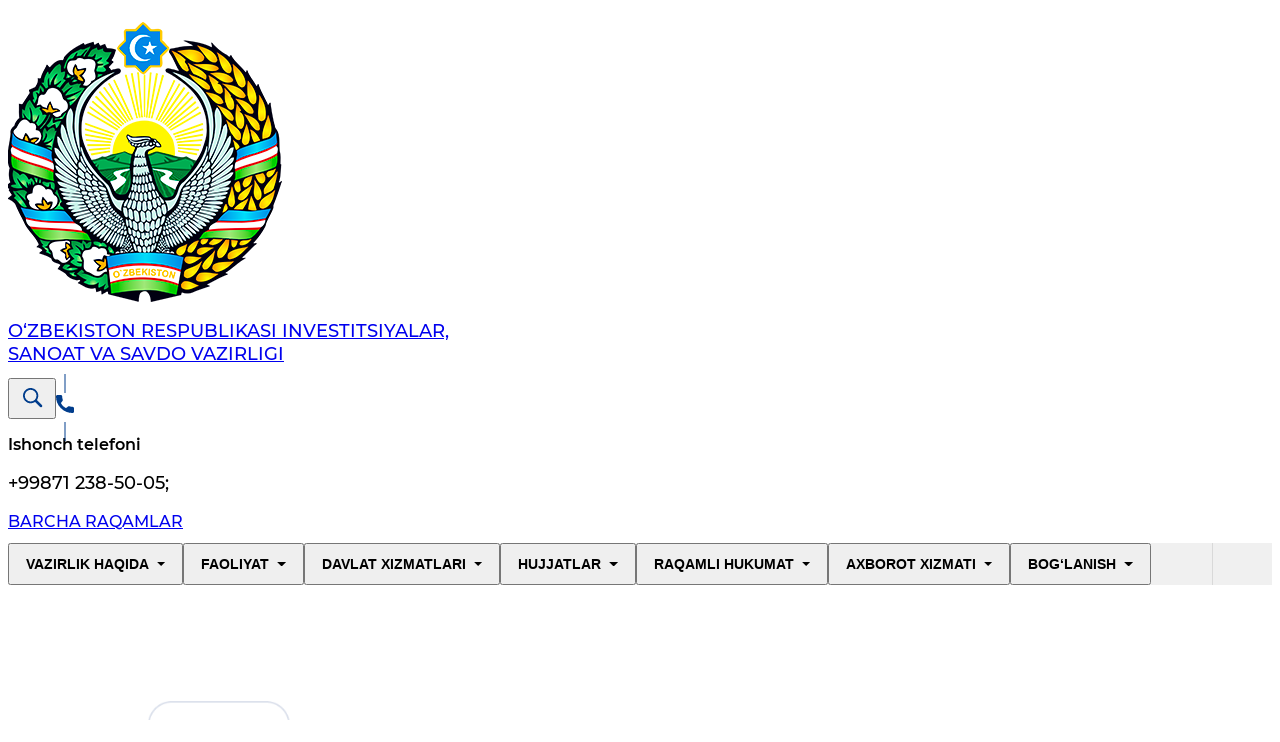

--- FILE ---
content_type: text/html; charset=utf-8
request_url: https://gov.uz/oz/miit/oz/investi/kompanija-fe-cnpc-silk-road-group-llc
body_size: 23722
content:
<!DOCTYPE html><html lang="uz"><head><meta charSet="utf-8"/><meta name="viewport" content="width=device-width, initial-scale=1"/><link rel="stylesheet" href="/_next/static/css/4b898403e09975f9.css" data-precedence="next"/><link rel="stylesheet" href="/_next/static/css/676f27c59545609d.css" data-precedence="next"/><link rel="stylesheet" href="/_next/static/css/bb3f9ad96f0bc009.css" data-precedence="next"/><link rel="stylesheet" href="/_next/static/css/c5d50fb5bb0b0ec1.css" data-precedence="next"/><link rel="stylesheet" href="/_next/static/css/72202b6d6a45868a.css" data-precedence="next"/><link rel="stylesheet" href="/_next/static/css/9301a6e33d33a923.css" data-precedence="next"/><link rel="preload" as="script" fetchPriority="low" href="/_next/static/chunks/webpack-2e443fed92bc55fc.js"/><script src="/_next/static/chunks/4bd1b696-cc729d47eba2cee4.js" async=""></script><script src="/_next/static/chunks/5964-909c2aa918bcc589.js" async=""></script><script src="/_next/static/chunks/main-app-7dc35bebbfd2190b.js" async=""></script><script src="/_next/static/chunks/c16f53c3-1636b3973067b36e.js" async=""></script><script src="/_next/static/chunks/7089-d28047139edbac42.js" async=""></script><script src="/_next/static/chunks/1049-942f91a693449154.js" async=""></script><script src="/_next/static/chunks/7300-451fa2b9a6380953.js" async=""></script><script src="/_next/static/chunks/1165-cdb73818a39b6ac7.js" async=""></script><script src="/_next/static/chunks/app/%5Blocale%5D/%5Bauthority%5D/not-found-bf9397e3cfd090eb.js" async=""></script><script src="/_next/static/chunks/3928-838a0e3175972553.js" async=""></script><script src="/_next/static/chunks/app/global-error-2532c503fdcb4750.js" async=""></script><script src="/_next/static/chunks/5737-18cf8f3dcd37e8e4.js" async=""></script><script src="/_next/static/chunks/app/%5Blocale%5D/layout-f7467fd704c74000.js" async=""></script><script src="/_next/static/chunks/7323-f1b3b18f70135939.js" async=""></script><script src="/_next/static/chunks/5633-0ca4960c45417efd.js" async=""></script><script src="/_next/static/chunks/app/%5Blocale%5D/%5Bauthority%5D/page-b3526e7824451570.js" async=""></script><script src="/_next/static/chunks/9115-e34150e51c2e6957.js" async=""></script><script src="/_next/static/chunks/4339-03ce704861ae06c9.js" async=""></script><script src="/_next/static/chunks/app/%5Blocale%5D/%5Bauthority%5D/layout-7ccf8b9649f8e72f.js" async=""></script><script src="/_next/static/chunks/polyfills-42372ed130431b0a.js" noModule=""></script></head><body class="__className_defe1c antialiased"><div hidden=""><!--$?--><template id="B:0"></template><!--/$--></div><script data-mantine-script="true">document.documentElement.setAttribute("data-mantine-color-scheme", 'light');</script><!--$--><!--/$--><a class="mantine-focus-auto m_849cf0da skip-to-main-content_link__A8GMw m_b6d8b162 mantine-Text-root mantine-Anchor-root" data-underline="hover" href="#main-content">Asosiy kontentga o&#x27;tish</a><!--$?--><template id="B:1"></template><div style="z-index:1998;align-items:center;justify-content:center;background:#fff;position:fixed;inset:0" class="m_8bffd616 mantine-Flex-root __m__-_R_duquivb_"><span style="--loader-size:var(--loader-size-lg)" class="m_b34414df m_5ae2e3c mantine-Loader-root" data-size="lg"></span></div><!--/$--><!--$!--><template data-dgst="BAILOUT_TO_CLIENT_SIDE_RENDERING"></template><!--/$--><div style="--notifications-z-index:1001;--notifications-container-width:calc(50rem * var(--mantine-scale))" class="m_b37d9ac7 mantine-Notifications-root" data-position="top-center"><div></div></div><div style="--notifications-z-index:1001;--notifications-container-width:calc(50rem * var(--mantine-scale))" class="m_b37d9ac7 mantine-Notifications-root" data-position="top-left"><div></div></div><div style="--notifications-z-index:1001;--notifications-container-width:calc(50rem * var(--mantine-scale))" class="m_b37d9ac7 mantine-Notifications-root width-before-scroll-bar" data-position="top-right"><div></div></div><div style="--notifications-z-index:1001;--notifications-container-width:calc(50rem * var(--mantine-scale))" class="m_b37d9ac7 mantine-Notifications-root width-before-scroll-bar" data-position="bottom-right"><div></div></div><div style="--notifications-z-index:1001;--notifications-container-width:calc(50rem * var(--mantine-scale))" class="m_b37d9ac7 mantine-Notifications-root" data-position="bottom-left"><div></div></div><div style="--notifications-z-index:1001;--notifications-container-width:calc(50rem * var(--mantine-scale))" class="m_b37d9ac7 mantine-Notifications-root" data-position="bottom-center"><div></div></div><script>requestAnimationFrame(function(){$RT=performance.now()});</script><script src="/_next/static/chunks/webpack-2e443fed92bc55fc.js" id="_R_" async=""></script><script>(self.__next_f=self.__next_f||[]).push([0])</script><script>self.__next_f.push([1,"1:\"$Sreact.fragment\"\n2:I[87555,[],\"\"]\n3:I[31295,[],\"\"]\n7:I[59665,[],\"OutletBoundary\"]\n9:I[74911,[],\"AsyncMetadataOutlet\"]\nb:I[88872,[\"2545\",\"static/chunks/c16f53c3-1636b3973067b36e.js\",\"7089\",\"static/chunks/7089-d28047139edbac42.js\",\"1049\",\"static/chunks/1049-942f91a693449154.js\",\"7300\",\"static/chunks/7300-451fa2b9a6380953.js\",\"1165\",\"static/chunks/1165-cdb73818a39b6ac7.js\",\"3594\",\"static/chunks/app/%5Blocale%5D/%5Bauthority%5D/not-found-bf9397e3cfd090eb.js\"],\"SuspenseLoader\"]\nc:I[59665,[],\"ViewportBoundary\"]\ne:I[59665,[],\"MetadataBoundary\"]\nf:\"$Sreact.suspense\"\n11:I[98385,[\"1049\",\"static/chunks/1049-942f91a693449154.js\",\"3928\",\"static/chunks/3928-838a0e3175972553.js\",\"4219\",\"static/chunks/app/global-error-2532c503fdcb4750.js\"],\"default\"]\n:HL[\"/_next/static/media/38d5f5a3b13554c3.p.woff2\",\"font\",{\"crossOrigin\":\"\",\"type\":\"font/woff2\"}]\n:HL[\"/_next/static/media/3fe2265df2ccd31b.p.woff2\",\"font\",{\"crossOrigin\":\"\",\"type\":\"font/woff2\"}]\n:HL[\"/_next/static/media/6451693567500a3e.p.woff2\",\"font\",{\"crossOrigin\":\"\",\"type\":\"font/woff2\"}]\n:HL[\"/_next/static/media/7f3ca5d3a82d52f7.p.woff2\",\"font\",{\"crossOrigin\":\"\",\"type\":\"font/woff2\"}]\n:HL[\"/_next/static/media/bd99f84e4550e64f.p.woff2\",\"font\",{\"crossOrigin\":\"\",\"type\":\"font/woff2\"}]\n:HL[\"/_next/static/css/4b898403e09975f9.css\",\"style\"]\n:HL[\"/_next/static/css/676f27c59545609d.css\",\"style\"]\n:HL[\"/_next/static/css/bb3f9ad96f0bc009.css\",\"style\"]\n:HL[\"/_next/static/css/c5d50fb5bb0b0ec1.css\",\"style\"]\n:HL[\"/_next/static/css/72202b6d6a45868a.css\",\"style\"]\n:HL[\"/_next/static/css/9301a6e33d33a923.css\",\"style\"]\n"])</script><script>self.__next_f.push([1,"0:{\"P\":null,\"b\":\"SFQ3ahULK7M02WQb5nFYZ\",\"p\":\"\",\"c\":[\"\",\"oz\",\"miit\",\"oz\",\"investi\",\"kompanija-fe-cnpc-silk-road-group-llc\"],\"i\":false,\"f\":[[[\"\",{\"children\":[[\"locale\",\"oz\",\"d\"],{\"children\":[[\"authority\",\"miit\",\"d\"],{\"children\":[[\"not_found\",\"oz/investi/kompanija-fe-cnpc-silk-road-group-llc\",\"c\"],{\"children\":[\"__PAGE__\",{}]}]}]},\"$undefined\",\"$undefined\",true]}],[\"\",[\"$\",\"$1\",\"c\",{\"children\":[null,[\"$\",\"$L2\",null,{\"parallelRouterKey\":\"children\",\"error\":\"$undefined\",\"errorStyles\":\"$undefined\",\"errorScripts\":\"$undefined\",\"template\":[\"$\",\"$L3\",null,{}],\"templateStyles\":\"$undefined\",\"templateScripts\":\"$undefined\",\"notFound\":[[[\"$\",\"title\",null,{\"children\":\"404: This page could not be found.\"}],[\"$\",\"div\",null,{\"style\":{\"fontFamily\":\"system-ui,\\\"Segoe UI\\\",Roboto,Helvetica,Arial,sans-serif,\\\"Apple Color Emoji\\\",\\\"Segoe UI Emoji\\\"\",\"height\":\"100vh\",\"textAlign\":\"center\",\"display\":\"flex\",\"flexDirection\":\"column\",\"alignItems\":\"center\",\"justifyContent\":\"center\"},\"children\":[\"$\",\"div\",null,{\"children\":[[\"$\",\"style\",null,{\"dangerouslySetInnerHTML\":{\"__html\":\"body{color:#000;background:#fff;margin:0}.next-error-h1{border-right:1px solid rgba(0,0,0,.3)}@media (prefers-color-scheme:dark){body{color:#fff;background:#000}.next-error-h1{border-right:1px solid rgba(255,255,255,.3)}}\"}}],[\"$\",\"h1\",null,{\"className\":\"next-error-h1\",\"style\":{\"display\":\"inline-block\",\"margin\":\"0 20px 0 0\",\"padding\":\"0 23px 0 0\",\"fontSize\":24,\"fontWeight\":500,\"verticalAlign\":\"top\",\"lineHeight\":\"49px\"},\"children\":404}],[\"$\",\"div\",null,{\"style\":{\"display\":\"inline-block\"},\"children\":[\"$\",\"h2\",null,{\"style\":{\"fontSize\":14,\"fontWeight\":400,\"lineHeight\":\"49px\",\"margin\":0},\"children\":\"This page could not be found.\"}]}]]}]}]],[]],\"forbidden\":\"$undefined\",\"unauthorized\":\"$undefined\"}]]}],{\"children\":[[\"locale\",\"oz\",\"d\"],[\"$\",\"$1\",\"c\",{\"children\":[[[\"$\",\"link\",\"0\",{\"rel\":\"stylesheet\",\"href\":\"/_next/static/css/4b898403e09975f9.css\",\"precedence\":\"next\",\"crossOrigin\":\"$undefined\",\"nonce\":\"$undefined\"}],[\"$\",\"link\",\"1\",{\"rel\":\"stylesheet\",\"href\":\"/_next/static/css/676f27c59545609d.css\",\"precedence\":\"next\",\"crossOrigin\":\"$undefined\",\"nonce\":\"$undefined\"}],[\"$\",\"link\",\"2\",{\"rel\":\"stylesheet\",\"href\":\"/_next/static/css/bb3f9ad96f0bc009.css\",\"precedence\":\"next\",\"crossOrigin\":\"$undefined\",\"nonce\":\"$undefined\"}],[\"$\",\"link\",\"3\",{\"rel\":\"stylesheet\",\"href\":\"/_next/static/css/c5d50fb5bb0b0ec1.css\",\"precedence\":\"next\",\"crossOrigin\":\"$undefined\",\"nonce\":\"$undefined\"}],[\"$\",\"link\",\"4\",{\"rel\":\"stylesheet\",\"href\":\"/_next/static/css/72202b6d6a45868a.css\",\"precedence\":\"next\",\"crossOrigin\":\"$undefined\",\"nonce\":\"$undefined\"}],[\"$\",\"link\",\"5\",{\"rel\":\"stylesheet\",\"href\":\"/_next/static/css/9301a6e33d33a923.css\",\"precedence\":\"next\",\"crossOrigin\":\"$undefined\",\"nonce\":\"$undefined\"}]],\"$L4\"]}],{\"children\":[[\"authority\",\"miit\",\"d\"],[\"$\",\"$1\",\"c\",{\"children\":[null,\"$L5\"]}],{\"children\":[[\"not_found\",\"oz/investi/kompanija-fe-cnpc-silk-road-group-llc\",\"c\"],[\"$\",\"$1\",\"c\",{\"children\":[null,[\"$\",\"$L2\",null,{\"parallelRouterKey\":\"children\",\"error\":\"$undefined\",\"errorStyles\":\"$undefined\",\"errorScripts\":\"$undefined\",\"template\":[\"$\",\"$L3\",null,{}],\"templateStyles\":\"$undefined\",\"templateScripts\":\"$undefined\",\"notFound\":\"$undefined\",\"forbidden\":\"$undefined\",\"unauthorized\":\"$undefined\"}]]}],{\"children\":[\"__PAGE__\",[\"$\",\"$1\",\"c\",{\"children\":[\"$L6\",null,[\"$\",\"$L7\",null,{\"children\":[\"$L8\",[\"$\",\"$L9\",null,{\"promise\":\"$@a\"}]]}]]}],{},null,false]},null,false]},null,false]},[[\"$\",\"$Lb\",\"l\",{}],[],[]],false]},null,false],[\"$\",\"$1\",\"h\",{\"children\":[null,[[\"$\",\"$Lc\",null,{\"children\":\"$Ld\"}],null],[\"$\",\"$Le\",null,{\"children\":[\"$\",\"div\",null,{\"hidden\":true,\"children\":[\"$\",\"$f\",null,{\"fallback\":null,\"children\":\"$L10\"}]}]}]]}],false]],\"m\":\"$undefined\",\"G\":[\"$11\",[]],\"s\":false,\"S\":false}\n"])</script><script>self.__next_f.push([1,"d:[[\"$\",\"meta\",\"0\",{\"charSet\":\"utf-8\"}],[\"$\",\"meta\",\"1\",{\"name\":\"viewport\",\"content\":\"width=device-width, initial-scale=1\"}]]\n8:null\n6:E{\"digest\":\"NEXT_HTTP_ERROR_FALLBACK;404\"}\n"])</script><script>self.__next_f.push([1,"4:[\"$\",\"html\",null,{\"lang\":\"uz\",\"suppressHydrationWarning\":true,\"children\":[\"$\",\"body\",null,{\"className\":\"__className_defe1c antialiased\",\"children\":\"$L12\"}]}]\n"])</script><script>self.__next_f.push([1,"13:I[78830,[\"2545\",\"static/chunks/c16f53c3-1636b3973067b36e.js\",\"7089\",\"static/chunks/7089-d28047139edbac42.js\",\"1049\",\"static/chunks/1049-942f91a693449154.js\",\"7300\",\"static/chunks/7300-451fa2b9a6380953.js\",\"3928\",\"static/chunks/3928-838a0e3175972553.js\",\"5737\",\"static/chunks/5737-18cf8f3dcd37e8e4.js\",\"1165\",\"static/chunks/1165-cdb73818a39b6ac7.js\",\"8450\",\"static/chunks/app/%5Blocale%5D/layout-f7467fd704c74000.js\"],\"default\"]\n"])</script><script>self.__next_f.push([1,"12:[\"$\",\"$L13\",null,{\"locale\":\"oz\",\"now\":\"$D2026-01-14T17:25:43.241Z\",\"timeZone\":\"UTC\",\"messages\":{\"Xatolik aniqlangan matn\":\"Xatolik aniqlangan matn\",\"Toshkent shahri\":\"Toshkent shahri\",\"Fargʻona viloyati\":\"Fargʻona viloyati\",\"Server bilan vaqtincha aloqa yo'q (UZKAD)\":\"Server bilan vaqtincha aloqa yo'q (UZKAD)\",\"Ko'rsatilgan STIR yuridik emas\":\"Ko'rsatilgan STIR yuridik emas\",\"Ruxsat olishda xatolik\":\"Ruxsat olishda xatolik\",\"So'rov parametrlari noto'g'ri\":\"So'rov parametrlari noto'g'ri\",\"Tugallangan arizalar\":\"Tugallangan arizalar\",\"Ko‘rib chiqish jarayonidagi arizalar\":\"Ko‘rib chiqish jarayonidagi arizalar\",\"Ayblov\":\"Ayblov\",\"Toshkent viloyati\":\"Toshkent viloyati\",\"Xorazm viloyati\":\"Xorazm viloyati\",\"Surxondaryo viloyati\":\"Surxondaryo viloyati\",\"Sirdaryo viloyati\":\"Sirdaryo viloyati\",\"Bedarak yo'qolganlar\":\"Bedarak yo'qolganlar\",\"Sharif\":\"Sharif\",\"so‘m\":\"so‘m\",\"Xabar yuboruvchi\":\"Xabar yuboruvchi\",\"Rad etilgan arizalar\":\"Rad etilgan arizalar\",\"Toifalar\":\"Toifalar\",\"Natijalar\":\"Natijalar\",\"Oddiy ko‘rinish\":\"Oddiy ko‘rinish\",\"Turi\":\"Turi\",\"Bu katakcha to‘ldirilishi shart\":\"Bu katakcha to‘ldirilishi shart\",\"Yoqish / O‘chirish\":\"Yoqish / O‘chirish\",\"Tug'ilgan sana\":\"Tug'ilgan sana\",\"Ayol ovozi\":\"Ayol ovozi\",\"Umumiy maydon (m2)\":\"Umumiy maydon (m2)\",\"Kadastr raqami topilmadi\":\"Kadastr raqami topilmadi\",\"Google tarjimon\":\"Google tarjimon\",\"xatolik-to-g-risida-xabar-yuborish-uchun-3-tadan-35-tagacha-belgidan-iborat-matnni-belgilang\":\"Xatolik to‘g‘risida xabar yuborish uchun 3 tadan 35 tagacha belgidan iborat matnni belgilang.\",\"asosiy-kontentga-o-tish\":\"Asosiy kontentga o'tish\",\"Faoliyatlar\":\"Faoliyatlar\",\"Bo‘limlar\":\"Bo‘limlar\",\"Rangsiz ko‘rinish\":\"Rangsiz ko‘rinish\",\"{text}ni yopish\":\"{text}ni yopish\",\"Kadastr raqamini kiriting (namuna: 11:14:04:01:01:1630)\":\"Kadastr raqamini kiriting (namuna: 11:14:04:01:01:1630)\",\"[base64]\":\"“Ekran suhandoni” zaif ko‘radigan foydalanuvchilar uchun mo‘ljallangan bo‘lib, sahifalardagi matnni ovozli o‘qittirish imkonini beradi. Ushbu funksiyani ishga tushirish uchun kerakli so‘zlarni belgilash va so‘zning oldidan chiqgan tugmani bosish kifoya.\",\"Bo‘sh ish o‘rni\":\"Bo‘sh ish o‘rni\",\"Avvalgi talqin\":\"Avvalgi talqin\",\"Elektron do'kon\":\"Elektron do'kon\",\"Bosh sahifa bo‘limlarining tuzilishi\":\"Bosh sahifa bo‘limlarining tuzilishi\",\"Harorat C\":\"Harorat C\",\"Buxoro viloyati\":\"Buxoro viloyati\",\"Jizzax viloyati\":\"Jizzax viloyati\",\"[base64]\":\"Kechirasiz, biz Siz qidirayotgan sahifani topa olmadik.\\nAfsuski, Siz izlagan sahifa mavjud emas.\\n\\nEng yaxshisi, bosh sahifamizga qaytib, navigatsiya va qidiruvdan foydalanish yoki URL manzilini kiritishda xatolik borligini tekshirgan ma'qul.\\n\\nSizga katta rahmat, tashrifingizdan juda xursandmiz!\",\"qidiruvdagilar\":\"Qidiruvdagilar\",\"Email noto‘g‘ri formatda\":\"Email noto‘g‘ri formatda\",\"Voqealar taqvimi\":\"Voqealar taqvimi\",\"O'quvchilar\":\"O'quvchilar\",\"Spamdan himoya\":\"Spamdan himoya\",\"Ochiq ma'lumotlar\":\"Ochiq ma'lumotlar\",\"Ishonch telefoni\":\"Ishonch telefoni\",\"Sizning brauzeringiz ushbu tilda ekran suhandonini qo‘llab-quvvatlamaydi\":\"Sizning brauzeringiz ushbu tilda ekran suhandonini qo‘llab-quvvatlamaydi\",\"Tilni tanlash\":\"Tilni tanlash\",\"Boshlang‘ich holatga qaytarish\":\"Boshlang‘ich holatga qaytarish\",\"Savol matni (3000 belgigacha)\":\"Savol matni (3000 belgigacha)\",\"Diqqat! Agar siz matnda xatoliklarni aniqlasangiz, ularni belgilab, ma'muriyatni xabardor qilish uchun Ctrl+Enter tugmalarini bosing\":\"Diqqat! Agar siz matnda xatoliklarni aniqlasangiz, ularni belgilab, ma'muriyatni xabardor qilish uchun Ctrl+Enter tugmalarini bosing\",\"belgisi-bilan-belgilangan-katakchalar-to-ldirilishi-shart\":\"* belgisi bilan belgilangan katakchalar to‘ldirilishi shart.\",\"Keyingi o‘n yillik\":\"Keyingi o‘n yillik\",\"Bitiruvchilar\":\"Bitiruvchilar\",\"Faoliyat\":\"Faoliyat\",\"DXM orqali\":\"DXM orqali\",\"Dekabr\":\"Dekabr\",\"Veb-sayt\":\"Veb-sayt\",\"Umumiy statistika\":\"Umumiy statistika\",\"Maqomi\":\"Maqomi\",\"O‘zbekiston Respublikasi \u003cbr /\u003eHukumat portali\":\"O‘zbekiston Respublikasi \u003cbr /\u003eHukumat portali\",\"Asosiy matn\":\"Asosiy matn\",\"Avvalgi o‘n yillik\":\"Avvalgi o‘n yillik\",\"Oxirgi yangilanish\":\"Oxirgi yangilanish\",\"Yuridik shaxs\":\"Yuridik shaxs\",\"Buxoro\":\"Buxoro\",\"Urganch\":\"Urganch\",\"O‘zbekiston Respublikasi Hukumati portali yagona platformasi\":\"O‘zbekiston Respublikasi Hukumati portali yagona platformasi\",\"Arizalar bo'yicha {0} sanadagi statistika\":\"Arizalar bo'yicha {0} sanadagi statistika\",\"Ish haqi\":\"Ish haqi\",\"Kadastr raqami bo'yicha\":\"Kadastr raqami bo'yicha\",\"Erkak ovozi\":\"Erkak ovozi\",\"Tashabbuskor\":\"Tashabbuskor\",\"ga kattalashtirish\":\"ga kattalashtirish\",\"Qashqadaryo viloyati\":\"Qashqadaryo viloyati\",\"Yanvar\":\"Yanvar\",\"Savol-javoblar\":\"Savol-javoblar\",\"Kadastr raqam\":\"Kadastr raqam\",\"Amalga oshirilayotgan loyihalar\":\"Amalga oshirilayotgan loyihalar\",\"O‘zbekiston Respublikasi \u003ci\u003eHukumat portali\u003c/i\u003e\":\"O‘zbekiston Respublikasi \u003ci\u003eHukumat portali\u003c/i\u003e\",\"Davlat qo'mitalari raislari\":\"Davlat qo'mitalari raislari\",\"Savol va javoblar\":\"Savol va javoblar\",\"Kompaniya nomi\":\"Kompaniya nomi\",\"Yangiliklardan xabardor bo‘ling!\":\"Yangiliklardan xabardor bo‘ling!\",\"Bog‘lanish\":\"Bog‘lanish\",\"Batafsil\":\"Batafsil\",\"Foydali havolalar\":\"Foydali havolalar\",\"Rasmsiz ko‘rinish\":\"Rasmsiz ko‘rinish\",\"Shahar\":\"Shahar\",\"Maʼlumotnomalar\":\"Maʼlumotnomalar\",\"{date} dan \u003cbr /\u003e MB valyuta kurslari\":\"{date} dan \u003cbr /\u003e MB valyuta kurslari\",\"Yo'l xaritasi\":\"Yo'l xaritasi\",\"Sizning ovozingiz\":\"Sizning ovozingiz\",\"Elektron pochta\":\"Elektron pochta\",\"Ovoz berish\":\"Ovoz berish\",\"Andijon\":\"Andijon\",\"STIRni kiriting\":\"STIRni kiriting\",\"Iyun\":\"Iyun\",\"Ekran suhandoni\":\"Ekran suhandoni\",\"Qarshi\":\"Qarshi\",\"JShShIR noto'g'ri formatda\":\"JShShIR noto'g'ri formatda\",\"Xabar yozish\":\"Xabar yozish\",\"Ism\":\"Ism\",\"BARCHA RAQAMLAR\":\"BARCHA RAQAMLAR\",\"Boshlang'ich narxini pasaytirish uchun o'tkaziladigan auksion\":\"Boshlang'ich narxini pasaytirish uchun o'tkaziladigan auksion\",\"rahmat-sizning-murojaatingiz-qayta-ishlashga-yuborildi\":\"Rahmat! Sizning murojaatingiz qayta ishlashga yuborildi.\",\"hukumat-tarkibi_\":\"Hukumat tarkibi\",\"mehnat-reestr-text\":\"Xodimlari umumiy sonining kamida 25 foizi nogironligi bo‘lgan shaxslardan iborat bo‘lmasa, shuningdek nogironligi bo‘lgan xodimlarning kamida 4 tasi ushbu tashkilotda olti oydan ortiq muddatda mehnat faoliyatini davom ettirib kelayotgan bo‘lmasa va nogironligi bo‘lgan shaxslar mehnatiga haq to‘lash fondi umumiy mehnatga haq to‘lash fondining kamida 25 foizini tashkil etmasa, ushbu yuridik shaxslar Reyestrdan avtomatik tarzda chiqariladi.\\r\\nOlti oydan kam faoliyat olib borgan nogironligi bo‘lgan yakka tartibdagi tadbirkorlar ham Reestrga kiritilmaydi.\",\"Yagona raqam\":\"Yagona raqam\",\"seriyasi\":\"Seriyasi\",\"raqami\":\"Raqami\",\"rasmdagi-misolning-javobini-kiriting\":\"Rasmdagi misolning javobini kiriting\",\"murojaat-raqami\":\"Murojaat raqami\",\"ayol\":\"Ayol\",\"murojaat-matni\":\"Murojaat matni\",\"Yuqoriga qaytish\":\"Yuqoriga qaytish\",\"Sahifani chop etish\":\"Sahifani chop etish\",\"May\":\"May\",\"Iyul\":\"Iyul\",\"Arizalar bo'yicha statistika\":\"Arizalar bo'yicha statistika\",\"Sayt xaritasi\":\"Sayt xaritasi\",\"ISHONCH TELEFONI\":\"ISHONCH TELEFONI\",\"Masshtab\":\"Masshtab\",\"Vazirlar\":\"Vazirlar\",\"Bosh sahifa\":\"Bosh sahifa\",\"Platforma sinov tariqasida ishga tushirilgan\":\"Platforma sinov tariqasida ishga tushirilgan\",\"{0} ta ariza\":\"{0} ta ariza\",\"Kategoriyalar bo‘yicha\":\"Kategoriyalar bo‘yicha\",\"O‘zbekiston\":\"O‘zbekiston\",\"Aprel\":\"Aprel\",\"Ta’lim\":\"Ta’lim\",\"Tilni tanlang\":\"Tilni tanlang\",\"Iltimos, to‘g‘ri matnni kiriting\":\"Iltimos, to‘g‘ri matnni kiriting\",\"Samarqand viloyati\":\"Samarqand viloyati\",\"{text}ni yangilash\":\"{text}ni yangilash\",\"Yosh chegarasi\":\"Yosh chegarasi\",\"Murojaat yuborish\":\"Murojaat yuborish\",\"Sog‘liqni saqlash\":\"Sog‘liqni saqlash\",\"value-bo-yicha-ma-lumot-topilmadi\":\"\\\"{value}\\\" bo‘yicha ma’lumot topilmadi\",\"Familiya\":\"Familiya\",\"Bekor qilish\":\"Bekor qilish\",\"diqqat-so-rov-yuborishda-xatolik-yuz-berdi-iltimos-keyinroq-qayta-urinib-ko-ring\":\"Diqqat, so‘rov yuborishda xatolik yuz berdi. Iltimos, keyinroq qayta urinib ko‘ring.\",\"Bandlik\":\"Bandlik\",\"Moliya\":\"Moliya\",\"Fevral\":\"Fevral\",\"Asosiy sahifa\":\"Asosiy sahifa\",\"Rahbarlar\":\"Rahbarlar\",\"Interaktiv xizmatlar\":\"Interaktiv xizmatlar\",\"Qoraqalpogʻiston Respublikasi\":\"Qoraqalpogʻiston Respublikasi\",\"%percentData%% ga kattalashtirish\":\"%percentData%% ga kattalashtirish\",\"Xodimlar xatti-harakatiga oid korrupsiyani oldini olish boʻyicha murojaat\":\"Xodimlar xatti-harakatiga oid korrupsiyani oldini olish boʻyicha murojaat\",\"Umumiy reyting\":\"Umumiy reyting\",\"Ishga joylashgan bitiruvchilar bo'yicha\":\"Ishga joylashgan bitiruvchilar bo'yicha\",\"Savol mavzusi\":\"Savol mavzusi\",\"Qabul qilish\":\"Qabul qilish\",\"Veb-saytga joylanayotgan barcha yangiliklardan xabardor bo‘ling!\":\"Veb-saytga joylanayotgan barcha yangiliklardan xabardor bo‘ling!\",\"Hukumat\":\"Hukumat\",\"Bo‘sh ish o‘rinlari\":\"Bo‘sh ish o‘rinlari\",\"Barcha ish o‘rinlari\":\"Barcha ish o‘rinlari\",\"Tarjimai hol\":\"Tarjimai hol\",\"Barcha ovozlar\":\"Barcha ovozlar\",\"Barcha xizmatlar\":\"Barcha xizmatlar\",\"Faoliyatlar yo‘nalishi\":\"Faoliyatlar yo‘nalishi\",\"Tarkib\":\"Tarkib\",\"Shrift o‘lchami\":\"Shrift o‘lchami\",\"Barcha yangiliklar\":\"Barcha yangiliklar\",\"Umumiy bo‘lim\":\"Umumiy bo‘lim\",\"STIR bo'yicha\":\"STIR bo'yicha\",\"Eng yahshi taklifni tanlash\":\"Eng yahshi taklifni tanlash\",\"Barcha hujjatlar\":\"Barcha hujjatlar\",\"Oraliq muddat\":\"Oraliq muddat\",\"Barcha havolalar\":\"Barcha havolalar\",\"Elektron do‘kon\":\"Elektron do‘kon\",\"JSHSHIRni kiriting\":\"JSHSHIRni kiriting\",\"STIR noto'g'ri formatda\":\"STIR noto'g'ri formatda\",\"Kadastr raqami noto'g'ri formatda\":\"Kadastr raqami noto'g'ri formatda\",\"Yuborish\":\"Yuborish\",\"Qidiruv\":\"Qidiruv\",\"Kattalashtirish\":\"Kattalashtirish\",\"Hudud\":\"Hudud\",\"Barcha voqealar\":\"Barcha voqealar\",\"Voqealar\":\"Voqealar\",\"Diqqat! Agar siz matnda xatoliklarni aniqlasangiz, ma’muriyatni xabardor qilish uchun ularni belgilab, pastda hosil bo‘ladigan tugmani bosing\":\"Diqqat! Agar siz matnda xatoliklarni aniqlasangiz, ma’muriyatni xabardor qilish uchun ularni belgilab, pastda hosil bo‘ladigan tugmani bosing\",\"yo-qolganlar\":\"Yo'qolganlar\",\"chorak\":\"chorak\",\"Matn kiriting\":\"Matn kiriting\",\"Kichiklashtirish\":\"Kichiklashtirish\",\"Kurslar\":\"Kurslar\",\"Hujjatlar\":\"Hujjatlar\",\"Axborot xizmati\":\"Axborot xizmati\",\"O‘rinbosarlari\":\"O‘rinbosarlari\",\"{0} tuzilmasi\":\"{0} tuzilmasi\",\"Madaniyat\":\"Madaniyat\",\"Barcha huquqlar himoyalangan\":\"Barcha huquqlar himoyalangan. \\r\\nUshbu veb-saytdagi ma’lumotlardan foydalanganda havola ko‘rsatilishi shart.\",\"davlat-reyestri-serverida-texnik-ishlar-olib-borilayotgan-vaqtda-rasmiy-ma-lumotnomalarni-taqdim-etish-36-soatgacha-cho-zilishi-mumkin\":\"Davlat Reyestri serverida texnik ishlar olib borilayotgan vaqtda rasmiy ma'lumotnomalarni taqdim etish 36 soatgacha cho'zilishi mumkin.\",\"Shahar va tumanlar\":\"Shahar va tumanlar\",\"Andijon viloyati\":\"Andijon viloyati\",\"Namangan viloyati\":\"Namangan viloyati\",\"Noyabr\":\"Noyabr\",\"Navoiy viloyati\":\"Navoiy viloyati\",\"Biografiya\":\"Biografiya\",\"Oldinga\":\"Oldinga\",\"Bank va moliya\":\"Bank va moliya\",\"Veb-saytga o‘tish\":\"Veb-saytga o‘tish\",\"Qabul qilingan arizalar\":\"Qabul qilingan arizalar\",\"Yakka tartibdagi tadbirkorlar\":\"Yakka tartibdagi tadbirkorlar\",\"Onlayn\":\"Onlayn\",\"Sahifalar\":\"Sahifalar\",\"Ob-havo\":\"Ob-havo\",\"Eksport qiluvchi kompaniyaga ishga joylashganlar bo'yicha\":\"Eksport qiluvchi kompaniyaga ishga joylashganlar bo'yicha\",\"Lavozim\":\"Lavozim\",\"Orqaga\":\"Orqaga\",\"Rad etish\":\"Rad etish\",\"Maʼlumot yoʻq\":\"Maʼlumot yoʻq\",\"Yangiliklar\":\"Yangiliklar\",\"Telefon\":\"Telefon\",\"Qidiruv natijalari\":\"Qidiruv natijalari\",\"Ma'lumot topilmadi\":\"Ma'lumot topilmadi\",\"Nurafshon\":\"Nurafshon\",\"Umumiy ma’lumot\":\"Umumiy ma’lumot\",\"Portal bo‘yicha qidiruv\":\"Portal bo‘yicha qidiruv\",\"Yuqori kontrastli ko‘rinish\":\"Yuqori kontrastli ko‘rinish\",\"vazifalari\":\"Vazifalari\",\"Davlat xizmatlari\":\"Davlat xizmatlari\",\"Qabul kunlari\":\"Qabul kunlari\",\"Mart\":\"Mart\",\"{percentData}% ga kattalashtirish\":\"{percentData}% ga kattalashtirish\",\"Maxsus imkoniyatlar\":\"Maxsus imkoniyatlar\",\"JSHSHIR bo'yicha(PINFL)\":\"JSHSHIR bo'yicha(PINFL)\",\"Xabaringiz muvaffaqiyatli yuborildi!\":\"Xabaringiz muvaffaqiyatli yuborildi!\",\"Tender savdolari\":\"Tender savdolari\",\"diqqat-agar-siz-matnda-xatoliklarni-aniqlasangiz-ularni-belgilab-ma-muriyatni-xabardor-qilish-uchun-ushbu-ya-ni-chap-tomon-pastdagi-tugmani-bosing\":\"Diqqat! Agar siz matnda xatoliklarni aniqlasangiz, ularni belgilab, ma’muriyatni xabardor qilish uchun ushbu ya’ni chap tomon pastdagi tugmani bosing.\",\"So‘rovnomalar\":\"So‘rovnomalar\",\"Barcha so‘rovnomalar\":\"Barcha so‘rovnomalar\",\"Toshkent\":\"Toshkent\",\"tekshiruv-kodi-noto-g-ri\":\"Tekshiruv kodi noto'g'ri.\",\"Termiz\":\"Termiz\",\"Kadastr ma'lumotlari topilmadi\":\"Kadastr ma'lumotlari topilmadi\",\"Mavjud emas\":\"Mavjud emas\",\"korxona-nomi\":\"Korxona nomi\",\"status\":\"Reyestr holati\",\"manzili\":\"Manzili\",\"tel-raqami\":\"Tel. raqami\",\"jami-ishchilar-soni\":\"Jami ishchilar soni\",\"yil\":\"yil\",\"Ekologiya\":\"Ekologiya\",\"Hayotiy vaziyatlar\":\"Hayotiy vaziyatlar bo‘yicha tez-tez beriladigan savollar\",\"O‘zbekiston Respublikasi Hukumat portali\":\"O‘zbekiston Respublikasi Hukumat portali\",\"f-i-sh\":\"F.I.Sh\",\"Avgust\":\"Avgust\",\"davr gacha\":\"davr gacha\",\"Manzil\":\"Manzil\",\"Ish vaqti\":\"Ish vaqti\",\"Yo‘nalish\":\"Yo‘nalish\",\"Kalit so‘zlar\":\"Kalit so‘zlar\",\"Qayta aloqa\":\"Qayta aloqa\",\"Ish joyi\":\"Ish joyi\",\"Sentabr\":\"Sentabr\",\"Samarqand\":\"Samarqand\",\"Navoiy\":\"Navoiy\",\"Nashr qilish davri\":\"Nashr qilish davri\",\"Nukus\":\"Nukus\",\"Ijtimoiy tarmoqlar\":\"Ijtimoiy tarmoqlar\",\"Oktabr\":\"Oktabr\",\"bo‘lgan davr dan\":\"bo‘lgan davr dan\",\"Davlat tashkilotlari\":\"Davlat tashkilotlari\",\"Faks\":\"Faks\",\"dan MB valyuta kurslari\":\"dan MB valyuta kurslari\",\"Turizm\":\"Turizm\",\"Transport\":\"Transport\",\"maqom\":\"Maqom\",\"o-qish-rejimi\":\"O‘qish rejimi\",\"normal\":\"Normal\",\"population-chart-title\":\"O‘zbekiston Respublikasining doimiy aholisi soni 2025-yil 1-yanvar holatiga 37 543,2 ming kishini tashkil etgan.\",\"stir\":\"STIR\",\"hammasi\":\"Hammasi\",\"diqqat-quyidagi-malumotlarni-saqlab-oling\":\"Diqqat!!! Quyidagi malumotlarni saqlab oling\",\"reyestrga-qaytish\":\"Reyestrdagilar\",\"vakolatxona-manzili\":\"Vakolatxona manzili\",\"davlat-telefon-kodi\":\"Davlat telefon kodi\",\"Fargʻona\":\"Fargʻona\",\"tug-ilgan-sana\":\"Tug‘ilgan sana\",\"\":\"kun\",\"jo-natish\":\"Jo‘natish\",\"oy\":\"oy\",\"sizning-murojaatingiz-muvaffaqiyatli-yuborildi\":\"Sizning murojaatingiz muvaffaqiyatli yuborildi!\",\"jins\":\"Jins\",\"tekshirish\":\"Tekshirish\",\"tuhmat-ya-ni-bila-turib-yolg-on-boshqa-bir-shaxsni-sharmanda-qiluvchi-uydirmalarni-tarqatish-eng-kam-ish-haqining-yigirma-baravaridan-oltmish-baravarigacha-miqdorda-jarima-solishga-sabab-bo-ladi\":\"Tuhmat, ya'ni bila turib yolg'on, boshqa bir shaxsni sharmanda qiluvchi uydirmalarni tarqatish — eng kam ish haqining yigirma baravaridan oltmish baravarigacha miqdorda jarima solishga sabab bo'ladi.\",\"[base64]\":\"Barcha murojaatlarning o‘z vaqtida va sifatli ko‘rib chiqilishini taʼminlash uchun murojaatga belgilangan muddatlarda javob berilgunga qadar ayni bir masalada ko‘plab murojaatlar yubormaslik maqsadga muvofiq. Bunday holatlar kuzatilganda elektron vositalar orqali ko‘p sonli murojaatlar yuborish imkoniyati texnik jihatdan cheklanishi mumkin.\",\"murojaat-status-process\":\"Jarayonda\",\"murojaat-status-new\":\"Yangi\",\"murojaat-status-processed\":\"Ko'rib chiqilgan\",\"murojaat-status-no_active\":\"Murojaatchi tomonidan bekor qilingan\",\"murojaat-status-read\":\"Tanishib chiqilgan, qabul qilish jarayonida\",\"avtorizatsiya\":\"Avtorizatsiya\",\"matn-bilan-boshqa-tillarda-google-tarjimon-xizmatidan-foydalangan-holda-tanishishingiz-mumkin-norasmiy-tarjima\":\"Matn bilan boshqa tillarda Google tarjimon xizmatidan foydalangan holda tanishishingiz mumkin (norasmiy tarjima).\",\"Namangan\":\"Namangan\",\"Guliston\":\"Guliston\",\"Jizzax\":\"Jizzax\",\"so-z-balandligi\":\"So‘z balandligi\",\"kattaroq\":\"Kattaroq\",\"reyestrdan-chiqarilganlar\":\"Reyestrdan chiqarilganlar\",\"murojaat-yuborish-qoidalarini-qabul-qildim\":\"Murojaat yuborish qoidalarini qabul qildim\",\"korxona-rahbarining-f-i-sh\":\"Korxona rahbarining F.I.Sh\",\"faoliyat-yo-nalishi\":\"Faoliyat yo'nalishi\",\"ishlab-chiqariladigan-mahsulot-nomi\":\"Ishlab chiqariladigan mahsulot nomi\",\"murojaatga-qog-oz-va-elektron-shaklda-javob-berilishiga-roziman\":\"Murojaatga qog'oz va elektron shaklda javob berilishiga roziman\",\"tadbirkor-murojaati\":\"Tadbirkor murojaati\",\"yil_\":\"yil\",\"murojaat-to-g-risida-ma-lumotlar\":\"Murojaat to'g'risida ma'lumotlar\",\"elektron-pochta\":\"Elektron pochta\",\"murojaat-holati\":\"Murojaat holati\",\"shaxsingizni-tasdiqlovchi-malumotlarni-kiriting\":\"Shaxsingizni tasdiqlovchi maʼlumotlarni kiriting\",\"siz-tomondan-kiritilgan-shaxsga-doir-malumotlar-uchinchi-shaxslarga-oshkor-etilmaydi-va-tarqatilmaydi\":\"Siz tomondan kiritilgan shaxsga doir maʼlumotlar uchinchi shaxslarga oshkor etilmaydi va tarqatilmaydi!\",\"rasmiy-vebsayt\":\"Rasmiy vebsayt\",\"shaxsni-tasdiqlovchi-malumotlarni-kiritish-quyidagi-afzalliklarga-ega\":\"Shaxsni tasdiqlovchi maʼlumotlarni kiritish quyidagi afzalliklarga ega:\",\"matn-bilan-boshqa-tillarda-google-tarjimon-xizmatidan-foydalangan-holda-tanishishingiz-mumkin-norasmiy-tarjima_\":\"Matn bilan boshqa tillarda Google tarjimon xizmatidan foydalangan holda tanishishingiz mumkin (norasmiy tarjima).\",\"Qidiruvdagi shaxslar\":\"Qidiruvdagi shaxslar\",\"katta\":\"Katta\",\"so-z-oralig-i\":\"So‘z oralig‘i\",\"murojaatga-faqat-elektron-shaklda-javob-berilishiga-roziman\":\"Murojaatga faqat elektron shaklda javob berilishiga roziman\",\"harf-oralig-i\":\"Harf oralig‘i\",\"diqqatni-jamlash\":\"Diqqatni jamlash\",\"nogironligi-bo-lgan-ishchilar-soni\":\"Nogironligi bo'lgan ishchilar soni\",\"murojaat-yuborish-qoidalari\":\"Murojaat yuborish qoidalari\",\"murojaat-holatini-tekshirish\":\"Murojaat holatini tekshirish\",\"tuman-shahar\":\"Tuman (shahar)\",\"murojaat-yuborish-shaklining-ko-plab-qismlari-avtomatik-ravishda-to-ldiriladi\":\" murojaat yuborish shaklining ko‘plab qismlari avtomatik ravishda to‘ldiriladi\",\"kiritilgan-murojaat-nomingizda-saqlanadi-va-uni-istalgan-paytda-id-egov-uz-xizmati-orqali-tizimga-kirib-topishingiz-mumkin-bo-ladi\":\"kiritilgan murojaat nomingizda saqlanadi va uni istalgan paytda id.egov.uz xizmati orqali tizimga kirib topishingiz mumkin bo‘ladi\",\"stir-tekshiruvi\":\"STIR tekshiruvi\",\"nogironligi\":\"Nogironligi\",\"[base64]\":\"O'zbekiston Respublikasining qonun hujjatlariga muvofiq, murojaat etish huquqining amalga oshirilishi boshqa jismoniy va yuridik shaxslarning huquqlarini, erkinliklarini hamda qonuniy manfaatlarini, shuningdek jamiyat va davlat manfaatlarini buzmasligi kerak.\",\"faylni-yuklang\":\"Faylni yuklang\",\"faylning-hajmi-10-mb-dan-va-jami-fayllar-soni-10-tadan-oshmasligi-lozim\":\"Faylning hajmi 10 mb dan va jami fayllar soni 10 tadan oshmasligi lozim\",\"jami\":\"Jami\",\"quyidagi-shaxslar-haqida-ma-lumotga-ega-bo-lsangiz-102-yoki-1102-raqamiga-murojaat-qilishingizni-so-raymiz\":\"Quyidagi shaxslar haqida ma'lumotga ega bo'lsangiz \u003clink\u003e102\u003c/link\u003e yoki \u003clink\u003e1102\u003c/link\u003e raqamiga murojaat qilishingizni so'raymiz\",\"O‘zbekiston Respublikasi\":\"O‘zbekiston Respublikasi\",\"Ekran suhandoni nima?\":\"Ekran suhandoni nima?\",\"Markaziy apparat\":\"Markaziy apparat\",\"Tizimdagi tashkilotlar\":\"Tizimdagi tashkilotlar\",\"Hukumat portali\":\"Hukumat portali\",\"Hududiy boshqarmalar\":\"Hududiy boshqarmalar\",\"Yopish\":\"Yopish\",\"to-xtatish\":\"To‘xtatish\",\"davom-etish\":\"Davom etish\",\"[base64]\":\"Jismoniy shaxsning familiyasi (ismi, otasining ismi), uning yashash joyi to'g'risidagi ma'lumotlar yoki yuridik shaxsning to'liq nomi, uning joylashgan yeri (pochta manzili) to'g'risidagi ma'lumotlar ko'rsatilmagan yoxud ular haqida yolg'on ma'lumotlar ko'rsatilgan murojaatlar anonim murojaatlar deb hisoblanadi. Anonim murojaatlar ko'rib chiqilmaydi.\",\"not-active-date\":\"Reestrdan chiqarilgan sana\",\"not-active-reason\":\"Sababi\",\"otasining-ismi\":\"Otasining ismi\",\"mahalla\":\"Mahalla\",\"manzil\":\"Manzil\",\"tug-ilgan-sana_\":\"Tug‘ilgan sana\",\"murojaatni-asossiz-ravishda-ko-rmasdan-qoldirish-holatlarining-oldi-olinadi\":\"murojaatni asossiz ravishda ko‘rmasdan qoldirish holatlarining oldi olinadi\",\"yuridik-shaxs-stir\":\"Yuridik shaxs STIR\",\"tadbirkorlik-sub-ekti-nomi\":\"Tadbirkorlik sub’ekti nomi\",\"sms-kodini-olish\":\"SMS kodini olish\",\"tasdiqlash-uchun-sms-yuborish\":\"Tasdiqlash uchun SMS yuborish\",\"sms-tekshiruv-kodi\":\"SMS tekshiruv kodi\",\"mehnat-reestr-title\":\"O‘zbekiston Respublikasi Prezidentining 2022-yil 12-oktyabrdagi PQ-390-son qaroriga muvofiq yuritilayotgan\\nYАGONA REYESTR\",\"Call - markaz\":\"Call - markaz\",\"shaxsni-tasdiqlovchi-hujjat-malumotlari\":\"Shaxsni tasdiqlovchi hujjat maʼlumotlari*:\",\"erkak\":\"Erkak\",\"tekshirish-kodi\":\"Tekshirish kodi\",\"[base64]\":\"Jismoniy shaxslarni va yuridik shaxslarning vakillarini qabul qilish, agar ularning shunday xususiyatga ega bo'lgan ilgarigi murojaati bo'yicha qaror qabul qilingan bo'lsa va bu haqda ularga “Jismoniy va yuridik shaxslarning murojaatlari to‘g‘risida”gi O‘zbekiston Respublikasining Qonunida belgilangan tartibda xabar qilingan bo'lsa, rad etilishi mumkin.\",\"bila-turib-yolg-on-ma-lumotlar-bayon-etilgan-murojaatlarni-ko-rib-chiqishda-davlat-organi-tomonidan-qilingan-xarajatlar-jismoniy-yoki-yuridik-shaxsdan-sudning-qaroriga-ko-ra-undirib-olinishi-mumkin\":\"Bila turib yolg'on ma'lumotlar bayon etilgan murojaatlarni ko'rib chiqishda davlat organi tomonidan qilingan xarajatlar jismoniy yoki yuridik shaxsdan sudning qaroriga ko'ra undirib olinishi mumkin.\",\"haqorat-qilish-ya-ni-shaxsning-sha-ni-va-qadr-qimmatini-qasddan-kamsitish-eng-kam-ish-haqining-yigirma-baravaridan-qirq-baravarigacha-miqdorda-jarima-solishga-sabab-bo-ladi\":\"Haqorat qilish, ya'ni shaxsning sha'ni va qadr-qimmatini qasddan kamsitish — eng kam ish haqining yigirma baravaridan qirq baravarigacha miqdorda jarima solishga sabab bo'ladi.\",\"murojaatingizga-berilgan-batafsil-javobi-murojaat-gov-uz-dagi-kabinetingiz-orqali-ko-rishingiz-mumkin\":\"Murojaatingizga berilgan batafsil javobni \u003clink\u003emurojaat.gov.uz\u003c/link\u003e dagi kabinetingiz orqali ko'rishingiz mumkin\",\"kelib-tushgan-sana\":\"Kelib tushgan sana\",\"holati\":\"Holati\",\"telefon-raqami\":\"Telefon raqami\",\"google-tarjimon-nima\":\"Google tarjimon nima?\",\"hozirda-bo-sh-ish-o-rni-mavjud-emas\":\"Hozirda bo'sh ish o'rni mavjud emas\",\"tashkilot-nomi\":\"Tashkilot nomi\",\"attestatsiya\":\"Attestatsiya\",\"o-tgan-sana\":\"O’tgan sana\",\"amal-qilish-muddati\":\"Amal qilish muddati\",\"ko-rsatish\":\"Ko'rsatish\",\"t-r\":\"T/r\",\"holati_\":\"Holati\",\"tanlov-turi\":\"Tanlov turi\",\"tur-raqami\":\"Tanlov raqami\",\"muddat\":\"Muddat\",\"barcha-tanlovlar\":\"Barcha tanlovlar\",\"tashkilotning-elektron-pochtasi\":\"Tashkilotning elektron pochtasi\",\"faol-ayol\":\"Xotin qizlar faoli\",\"vazirlar-mahkamasi-qabuli\":\"Vazirlar Mahkamasi qabuli\",\"xalq-qabulxonasi-pochtasi\":\"Xalq qabulxonasi pochtasi\",\"xalq-qabulxonasi\":\"Xalq qabulxonasi\",\"rahbarga-murojaat\":\"Rahbarga murojaat\",\"ta-qib-xabar\":\"Ta’qib xabar\",\"prezident-pochtasi\":\"Prezident pochtasi\",\"prezident-xalq-qabulxonasi\":\"Prezident xalq qabulxonasi\",\"sayyor-qabul\":\"Sayyor qabul\",\"chet-eldan-murojaat\":\"Chet eldan murojaat\",\"prokuratura-organlariga-murojaat\":\"Prokuratura organlariga murojaat\",\"yoshlar-portali-orqali-murojaat\":\"Yoshlar portali orqali murojaat\",\"sektor-sayyor-qabuli\":\"Sektor sayyor qabuli\",\"veb-sayt-xalq-qabulxonasiga\":\"Veb-sayt (Xalq qabulxonasiga)\",\"tashkilot-pochtasi\":\"Tashkilot pochtasi\",\"call-markaz\":\"Call markaz\",\"shaxsiy-qabul\":\"Shaxsiy qabul\",\"rahbar-sayyor-qabuli\":\"Rahbar sayyor qabuli\",\"administratsiya-binosidagi-qabul\":\"Administratsiya binosidagi qabul\",\"vka-tashkil-etish-so-rovi\":\"VKA tashkil etish so‘rovi\",\"onlayn-mahalla-platformasi\":\"Onlayn mahalla platformasi\",\"mobil-ilova-orqali-murojaat\":\"Mobil ilova orqali murojaat\",\"ishonch-telefoni-1250\":\"Ishonch telefoni (1250)\",\"murojaatlar-soni\":\"Murojaatlar soni\",\"yopilgan-murojaatlar\":\"Yopilgan murojaatlar\",\"jarayondagi-murojaatlar\":\"Jarayondagi murojaatlar\",\"ishonch-telefoni\":\"Ishonch telefoni\",\"barchasi\":\"Barchasi\",\"yuridik-shaxs\":\"Yuridik shaxs\",\"jismoniy-shaxs\":\"Jismoniy shaxs\",\"veb-sayt\":\"Veb-sayt\",\"murojaat-manbasi\":\"Murojaat manbasi\",\"ma-lumotlar-o-zbekiston-respublikasi-prezidentining-virtual-qabulxonasi-pm-gov-uz-bilan-to-g-ridan-to-g-ri-integratsiya-orqali-taqdim-etilgan\":\"Ma’lumotlar O‘zbekiston Respublikasi Prezidentining Virtual qabulxonasi (pm.gov.uz) bilan to‘g‘ridan-to‘g‘ri integratsiya orqali taqdim etilgan.\",\"onlayn\":\"Onlayn:\",\"tashriflar\":\"Tashriflar:\",\"amallar\":\"Amallar:\",\"veb-saytdagi-o-rtacha-vaqt\":\"Veb-saytdagi o‘rtacha vaqt:\",\"bo-linmalar\":\"Bo‘linmalar\"},\"children\":\"$L14\"}]\n"])</script><script>self.__next_f.push([1,"15:I[98962,[\"2545\",\"static/chunks/c16f53c3-1636b3973067b36e.js\",\"7089\",\"static/chunks/7089-d28047139edbac42.js\",\"1049\",\"static/chunks/1049-942f91a693449154.js\",\"7300\",\"static/chunks/7300-451fa2b9a6380953.js\",\"3928\",\"static/chunks/3928-838a0e3175972553.js\",\"5737\",\"static/chunks/5737-18cf8f3dcd37e8e4.js\",\"1165\",\"static/chunks/1165-cdb73818a39b6ac7.js\",\"8450\",\"static/chunks/app/%5Blocale%5D/layout-f7467fd704c74000.js\"],\"Providers\"]\n16:I[64807,[\"2545\",\"static/chunks/c16f53c3-1636b3973067b36e.js\",\"7089\",\"static/chunks/7089-d28047139edbac42.js\",\"1049\",\"static/chunks/1049-942f91a693449154.js\",\"7300\",\"static/chunks/7300-451fa2b9a6380953.js\",\"7323\",\"static/chunks/7323-f1b3b18f70135939.js\",\"1165\",\"static/chunks/1165-cdb73818a39b6ac7.js\",\"5633\",\"static/chunks/5633-0ca4960c45417efd.js\",\"8943\",\"static/chunks/app/%5Blocale%5D/%5Bauthority%5D/page-b3526e7824451570.js\"],\"SkipToMainContent\"]\n17:I[89152,[\"2545\",\"static/chunks/c16f53c3-1636b3973067b36e.js\",\"7089\",\"static/chunks/7089-d28047139edbac42.js\",\"1049\",\"static/chunks/1049-942f91a693449154.js\",\"7300\",\"static/chunks/7300-451fa2b9a6380953.js\",\"7323\",\"static/chunks/7323-f1b3b18f70135939.js\",\"1165\",\"static/chunks/1165-cdb73818a39b6ac7.js\",\"5633\",\"static/chunks/5633-0ca4960c45417efd.js\",\"8943\",\"static/chunks/app/%5Blocale%5D/%5Bauthority%5D/page-b3526e7824451570.js\"],\"ErrorBoundary\"]\n18:I[5332,[\"2545\",\"static/chunks/c16f53c3-1636b3973067b36e.js\",\"7089\",\"static/chunks/7089-d28047139edbac42.js\",\"1049\",\"static/chunks/1049-942f91a693449154.js\",\"7300\",\"static/chunks/7300-451fa2b9a6380953.js\",\"7323\",\"static/chunks/7323-f1b3b18f70135939.js\",\"1165\",\"static/chunks/1165-cdb73818a39b6ac7.js\",\"5633\",\"static/chunks/5633-0ca4960c45417efd.js\",\"8943\",\"static/chunks/app/%5Blocale%5D/%5Bauthority%5D/page-b3526e7824451570.js\"],\"Navbar\"]\n19:I[79163,[\"2545\",\"static/chunks/c16f53c3-1636b3973067b36e.js\",\"7089\",\"static/chunks/7089-d28047139edbac42.js\",\"1049\",\"static/chunks/1049-942f91a693449154.js\",\"7300\",\"static/chunks/7300-451fa2b9a6380953.js\",\"1165\",\"static/chunks/1165-cdb73818a39b6ac7.js\",\"3594\",\"st"])</script><script>self.__next_f.push([1,"atic/chunks/app/%5Blocale%5D/%5Bauthority%5D/not-found-bf9397e3cfd090eb.js\"],\"Empty\"]\n1a:I[22948,[\"2545\",\"static/chunks/c16f53c3-1636b3973067b36e.js\",\"7089\",\"static/chunks/7089-d28047139edbac42.js\",\"1049\",\"static/chunks/1049-942f91a693449154.js\",\"7300\",\"static/chunks/7300-451fa2b9a6380953.js\",\"1165\",\"static/chunks/1165-cdb73818a39b6ac7.js\",\"3594\",\"static/chunks/app/%5Blocale%5D/%5Bauthority%5D/not-found-bf9397e3cfd090eb.js\"],\"NotFound\"]\n1b:I[14853,[\"2545\",\"static/chunks/c16f53c3-1636b3973067b36e.js\",\"7089\",\"static/chunks/7089-d28047139edbac42.js\",\"1049\",\"static/chunks/1049-942f91a693449154.js\",\"7300\",\"static/chunks/7300-451fa2b9a6380953.js\",\"3928\",\"static/chunks/3928-838a0e3175972553.js\",\"5737\",\"static/chunks/5737-18cf8f3dcd37e8e4.js\",\"7323\",\"static/chunks/7323-f1b3b18f70135939.js\",\"1165\",\"static/chunks/1165-cdb73818a39b6ac7.js\",\"5633\",\"static/chunks/5633-0ca4960c45417efd.js\",\"9115\",\"static/chunks/9115-e34150e51c2e6957.js\",\"4339\",\"static/chunks/4339-03ce704861ae06c9.js\",\"5864\",\"static/chunks/app/%5Blocale%5D/%5Bauthority%5D/layout-7ccf8b9649f8e72f.js\"],\"Footer\"]\n1c:I[48504,[\"2545\",\"static/chunks/c16f53c3-1636b3973067b36e.js\",\"7089\",\"static/chunks/7089-d28047139edbac42.js\",\"1049\",\"static/chunks/1049-942f91a693449154.js\",\"7300\",\"static/chunks/7300-451fa2b9a6380953.js\",\"7323\",\"static/chunks/7323-f1b3b18f70135939.js\",\"1165\",\"static/chunks/1165-cdb73818a39b6ac7.js\",\"5633\",\"static/chunks/5633-0ca4960c45417efd.js\",\"8943\",\"static/chunks/app/%5Blocale%5D/%5Bauthority%5D/page-b3526e7824451570.js\"],\"BackToTop\"]\n1d:I[53264,[\"2545\",\"static/chunks/c16f53c3-1636b3973067b36e.js\",\"7089\",\"static/chunks/7089-d28047139edbac42.js\",\"1049\",\"static/chunks/1049-942f91a693449154.js\",\"7300\",\"static/chunks/7300-451fa2b9a6380953.js\",\"7323\",\"static/chunks/7323-f1b3b18f70135939.js\",\"1165\",\"static/chunks/1165-cdb73818a39b6ac7.js\",\"5633\",\"static/chunks/5633-0ca4960c45417efd.js\",\"8943\",\"static/chunks/app/%5Blocale%5D/%5Bauthority%5D/page-b3526e7824451570.js\"],\"Messenger\"]\n14:[\"$\",\"$L15\",null,{\"children\":[[\"$\",\"$L16\",null,{}],[\"$\",\"$L2\",null,{\"par"])</script><script>self.__next_f.push([1,"allelRouterKey\":\"children\",\"error\":\"$undefined\",\"errorStyles\":\"$undefined\",\"errorScripts\":\"$undefined\",\"template\":[\"$\",\"$L3\",null,{}],\"templateStyles\":\"$undefined\",\"templateScripts\":\"$undefined\",\"notFound\":[[[\"$\",\"$L17\",null,{\"children\":[\"$\",\"$L18\",null,{}]}],[\"$\",\"$L17\",null,{\"fallback\":[\"$\",\"$L19\",null,{}],\"children\":[\"$\",\"main\",null,{\"children\":[\"$\",\"$L1a\",null,{}]}]}],[\"$\",\"$L17\",null,{\"children\":[\"$\",\"$L1b\",null,{}]}],[\"$\",\"$L1c\",null,{}]],[]],\"forbidden\":\"$undefined\",\"unauthorized\":\"$undefined\"}],[\"$\",\"$L17\",null,{\"children\":[\"$\",\"$L1d\",null,{}]}]]}]\n"])</script><script>self.__next_f.push([1,"1e:I[21659,[\"2545\",\"static/chunks/c16f53c3-1636b3973067b36e.js\",\"7089\",\"static/chunks/7089-d28047139edbac42.js\",\"1049\",\"static/chunks/1049-942f91a693449154.js\",\"7300\",\"static/chunks/7300-451fa2b9a6380953.js\",\"7323\",\"static/chunks/7323-f1b3b18f70135939.js\",\"1165\",\"static/chunks/1165-cdb73818a39b6ac7.js\",\"5633\",\"static/chunks/5633-0ca4960c45417efd.js\",\"8943\",\"static/chunks/app/%5Blocale%5D/%5Bauthority%5D/page-b3526e7824451570.js\"],\"Sidebar\"]\n1f:I[24294,[\"2545\",\"static/chunks/c16f53c3-1636b3973067b36e.js\",\"7089\",\"static/chunks/7089-d28047139edbac42.js\",\"1049\",\"static/chunks/1049-942f91a693449154.js\",\"7300\",\"static/chunks/7300-451fa2b9a6380953.js\",\"7323\",\"static/chunks/7323-f1b3b18f70135939.js\",\"1165\",\"static/chunks/1165-cdb73818a39b6ac7.js\",\"5633\",\"static/chunks/5633-0ca4960c45417efd.js\",\"8943\",\"static/chunks/app/%5Blocale%5D/%5Bauthority%5D/page-b3526e7824451570.js\"],\"MainContent\"]\n21:I[91590,[\"2545\",\"static/chunks/c16f53c3-1636b3973067b36e.js\",\"7089\",\"static/chunks/7089-d28047139edbac42.js\",\"1049\",\"static/chunks/1049-942f91a693449154.js\",\"7300\",\"static/chunks/7300-451fa2b9a6380953.js\",\"7323\",\"static/chunks/7323-f1b3b18f70135939.js\",\"1165\",\"static/chunks/1165-cdb73818a39b6ac7.js\",\"5633\",\"static/chunks/5633-0ca4960c45417efd.js\",\"8943\",\"static/chunks/app/%5Blocale%5D/%5Bauthority%5D/page-b3526e7824451570.js\"],\"Container\"]\n22:I[6245,[\"2545\",\"static/chunks/c16f53c3-1636b3973067b36e.js\",\"7089\",\"static/chunks/7089-d28047139edbac42.js\",\"1049\",\"static/chunks/1049-942f91a693449154.js\",\"7300\",\"static/chunks/7300-451fa2b9a6380953.js\",\"7323\",\"static/chunks/7323-f1b3b18f70135939.js\",\"1165\",\"static/chunks/1165-cdb73818a39b6ac7.js\",\"5633\",\"static/chunks/5633-0ca4960c45417efd.js\",\"8943\",\"static/chunks/app/%5Blocale%5D/%5Bauthority%5D/page-b3526e7824451570.js\"],\"Footer\"]\n23:I[81413,[\"2545\",\"static/chunks/c16f53c3-1636b3973067b36e.js\",\"7089\",\"static/chunks/7089-d28047139edbac42.js\",\"1049\",\"static/chunks/1049-942f91a693449154.js\",\"7300\",\"static/chunks/7300-451fa2b9a6380953.js\",\"7323\",\"static/chunks/7323-f1b3b18f70135939.js\",\"1165\",\""])</script><script>self.__next_f.push([1,"static/chunks/1165-cdb73818a39b6ac7.js\",\"5633\",\"static/chunks/5633-0ca4960c45417efd.js\",\"8943\",\"static/chunks/app/%5Blocale%5D/%5Bauthority%5D/page-b3526e7824451570.js\"],\"OnlineConsultant\"]\n24:I[25215,[\"2545\",\"static/chunks/c16f53c3-1636b3973067b36e.js\",\"7089\",\"static/chunks/7089-d28047139edbac42.js\",\"1049\",\"static/chunks/1049-942f91a693449154.js\",\"7300\",\"static/chunks/7300-451fa2b9a6380953.js\",\"3928\",\"static/chunks/3928-838a0e3175972553.js\",\"5737\",\"static/chunks/5737-18cf8f3dcd37e8e4.js\",\"7323\",\"static/chunks/7323-f1b3b18f70135939.js\",\"1165\",\"static/chunks/1165-cdb73818a39b6ac7.js\",\"5633\",\"static/chunks/5633-0ca4960c45417efd.js\",\"9115\",\"static/chunks/9115-e34150e51c2e6957.js\",\"4339\",\"static/chunks/4339-03ce704861ae06c9.js\",\"5864\",\"static/chunks/app/%5Blocale%5D/%5Bauthority%5D/layout-7ccf8b9649f8e72f.js\"],\"MatomoCounter\"]\n25:I[38175,[],\"IconMark\"]\n"])</script><script>self.__next_f.push([1,"5:[[\"$\",\"$L17\",null,{\"children\":[\"$\",\"$L1e\",null,{}]}],[\"$\",\"$L17\",null,{\"children\":[\"$\",\"$L18\",null,{\"isAuthority\":true}]}],[\"$\",\"$L17\",null,{\"fallback\":[\"$\",\"$L19\",null,{}],\"children\":[\"$\",\"$L1f\",null,{\"children\":[[\"$\",\"$L17\",null,{\"children\":\"$L20\"}],[\"$\",\"$L17\",null,{\"fallback\":[\"$\",\"$L19\",null,{}],\"children\":[\"$\",\"main\",null,{\"children\":[\"$\",\"$L2\",null,{\"parallelRouterKey\":\"children\",\"error\":\"$undefined\",\"errorStyles\":\"$undefined\",\"errorScripts\":\"$undefined\",\"template\":[\"$\",\"$L3\",null,{}],\"templateStyles\":\"$undefined\",\"templateScripts\":\"$undefined\",\"notFound\":[[\"$\",\"$L21\",null,{\"children\":[\"$\",\"$L1a\",null,{}]}],[]],\"forbidden\":\"$undefined\",\"unauthorized\":\"$undefined\"}]}]}],[\"$\",\"$L17\",null,{\"children\":[\"$\",\"$L22\",null,{\"locale\":\"oz\",\"authority\":\"miit\"}]}]]}]}],[\"$\",\"$L17\",null,{\"children\":[\"$\",\"$L23\",null,{}]}],[\"$\",\"$L17\",null,{\"children\":[\"$\",\"$L24\",null,{\"siteId\":14}]}],[\"$\",\"$L1c\",null,{\"isAuthority\":true}]]\n"])</script><script>self.__next_f.push([1,"a:{\"metadata\":[[\"$\",\"title\",\"0\",{\"children\":\"O‘zbekiston Respublikasi Investitsiyalar, sanoat va savdo vazirligi\"}],[\"$\",\"meta\",\"1\",{\"name\":\"description\",\"content\":\"Rasmiy vebsayt: O‘zbekiston Respublikasi Investitsiyalar, sanoat va savdo vazirligi\"}],[\"$\",\"meta\",\"2\",{\"name\":\"keywords\",\"content\":\"gov.uz,portal,Hukumat,Hukumat portali,O‘zbekiston,O‘zbekiston Respublikasi Investitsiyalar, sanoat va savdo vazirligi,Rasmiy vebsayt: O‘zbekiston Respublikasi Investitsiyalar, sanoat va savdo vazirligi\"}],[\"$\",\"meta\",\"3\",{\"name\":\"robots\",\"content\":\"index, follow\"}],[\"$\",\"meta\",\"4\",{\"name\":\"googlebot\",\"content\":\"index, follow, noimageindex, max-image-preview:large\"}],[\"$\",\"link\",\"5\",{\"rel\":\"canonical\",\"href\":\"https://gov.uz/oz/miit\"}],[\"$\",\"link\",\"6\",{\"rel\":\"alternate\",\"hrefLang\":\"ru\",\"href\":\"https://gov.uz/ru/miit\"}],[\"$\",\"link\",\"7\",{\"rel\":\"alternate\",\"hrefLang\":\"en\",\"href\":\"https://gov.uz/en/miit\"}],[\"$\",\"link\",\"8\",{\"rel\":\"alternate\",\"hrefLang\":\"oz\",\"href\":\"https://gov.uz/oz/miit\"}],[\"$\",\"link\",\"9\",{\"rel\":\"alternate\",\"hrefLang\":\"uz\",\"href\":\"https://gov.uz/uz/miit\"}],[\"$\",\"link\",\"10\",{\"rel\":\"alternate\",\"hrefLang\":\"qr\",\"href\":\"https://gov.uz/qr/miit\"}],[\"$\",\"link\",\"11\",{\"rel\":\"alternate\",\"hrefLang\":\"x-default\",\"href\":\"https://gov.uz/oz/miit\"}],[\"$\",\"meta\",\"12\",{\"name\":\"google-site-verification\",\"content\":\"gB46HbF5BILDSSzAXgRjwiOax8vpv-DFyjexCr1eyWs\"}],[\"$\",\"meta\",\"13\",{\"property\":\"og:title\",\"content\":\"O‘zbekiston Respublikasi Investitsiyalar, sanoat va savdo vazirligi\"}],[\"$\",\"meta\",\"14\",{\"property\":\"og:description\",\"content\":\"Rasmiy vebsayt: O‘zbekiston Respublikasi Investitsiyalar, sanoat va savdo vazirligi\"}],[\"$\",\"meta\",\"15\",{\"property\":\"og:url\",\"content\":\"https://gov.uz/oz/miit\"}],[\"$\",\"meta\",\"16\",{\"property\":\"og:site_name\",\"content\":\"O‘zbekiston Respublikasi Investitsiyalar, sanoat va savdo vazirligi\"}],[\"$\",\"meta\",\"17\",{\"property\":\"og:image\",\"content\":\"https://api-portal.gov.uz/uploads/16/2025/07/07/d294e5ce-1284-21d5-083c-84c0b32ba1a5_authority_16.png\"}],[\"$\",\"meta\",\"18\",{\"property\":\"og:type\",\"content\":\"website\"}],[\"$\",\"meta\",\"19\",{\"name\":\"twitter:card\",\"content\":\"summary_large_image\"}],[\"$\",\"meta\",\"20\",{\"name\":\"twitter:title\",\"content\":\"O‘zbekiston Respublikasi Investitsiyalar, sanoat va savdo vazirligi\"}],[\"$\",\"meta\",\"21\",{\"name\":\"twitter:description\",\"content\":\"Rasmiy vebsayt: O‘zbekiston Respublikasi Investitsiyalar, sanoat va savdo vazirligi\"}],[\"$\",\"meta\",\"22\",{\"name\":\"twitter:image\",\"content\":\"https://api-portal.gov.uz/uploads/16/2025/07/07/d294e5ce-1284-21d5-083c-84c0b32ba1a5_authority_16.png\"}],[\"$\",\"link\",\"23\",{\"rel\":\"icon\",\"href\":\"https://api-portal.gov.uz/uploads/16/2025/07/07/d294e5ce-1284-21d5-083c-84c0b32ba1a5_authority_16.ico\"}],[\"$\",\"$L25\",\"24\",{}]],\"error\":null,\"digest\":\"$undefined\"}\n"])</script><script>self.__next_f.push([1,"10:\"$a:metadata\"\n"])</script><meta name="robots" content="noindex"/><link rel="preload" as="image" imageSrcSet="/_next/image?url=%2F_next%2Fstatic%2Fmedia%2Fgerb_in.8de8c8a8.png&amp;w=256&amp;q=75 1x, /_next/image?url=%2F_next%2Fstatic%2Fmedia%2Fgerb_in.8de8c8a8.png&amp;w=640&amp;q=75 2x"/><link rel="preload" as="image" imageSrcSet="/_next/image?url=%2F_next%2Fstatic%2Fmedia%2FFlagLine.c529ae1f.png&amp;w=16&amp;q=75 1x, /_next/image?url=%2F_next%2Fstatic%2Fmedia%2FFlagLine.c529ae1f.png&amp;w=32&amp;q=75 2x"/><link rel="preload" as="image" imageSrcSet="/_next/image?url=%2F_next%2Fstatic%2Fmedia%2Fbuilding.56844b4a.png&amp;w=640&amp;q=75 1x, /_next/image?url=%2F_next%2Fstatic%2Fmedia%2Fbuilding.56844b4a.png&amp;w=1080&amp;q=75 2x"/><title>O‘zbekiston Respublikasi Investitsiyalar, sanoat va savdo vazirligi</title><meta name="description" content="Rasmiy vebsayt: O‘zbekiston Respublikasi Investitsiyalar, sanoat va savdo vazirligi"/><meta name="keywords" content="gov.uz,portal,Hukumat,Hukumat portali,O‘zbekiston,O‘zbekiston Respublikasi Investitsiyalar, sanoat va savdo vazirligi,Rasmiy vebsayt: O‘zbekiston Respublikasi Investitsiyalar, sanoat va savdo vazirligi"/><meta name="robots" content="index, follow"/><meta name="googlebot" content="index, follow, noimageindex, max-image-preview:large"/><link rel="canonical" href="https://gov.uz/oz/miit"/><link rel="alternate" hrefLang="ru" href="https://gov.uz/ru/miit"/><link rel="alternate" hrefLang="en" href="https://gov.uz/en/miit"/><link rel="alternate" hrefLang="oz" href="https://gov.uz/oz/miit"/><link rel="alternate" hrefLang="uz" href="https://gov.uz/uz/miit"/><link rel="alternate" hrefLang="qr" href="https://gov.uz/qr/miit"/><link rel="alternate" hrefLang="x-default" href="https://gov.uz/oz/miit"/><meta name="google-site-verification" content="gB46HbF5BILDSSzAXgRjwiOax8vpv-DFyjexCr1eyWs"/><meta property="og:title" content="O‘zbekiston Respublikasi Investitsiyalar, sanoat va savdo vazirligi"/><meta property="og:description" content="Rasmiy vebsayt: O‘zbekiston Respublikasi Investitsiyalar, sanoat va savdo vazirligi"/><meta property="og:url" content="https://gov.uz/oz/miit"/><meta property="og:site_name" content="O‘zbekiston Respublikasi Investitsiyalar, sanoat va savdo vazirligi"/><meta property="og:image" content="https://api-portal.gov.uz/uploads/16/2025/07/07/d294e5ce-1284-21d5-083c-84c0b32ba1a5_authority_16.png"/><meta property="og:type" content="website"/><meta name="twitter:card" content="summary_large_image"/><meta name="twitter:title" content="O‘zbekiston Respublikasi Investitsiyalar, sanoat va savdo vazirligi"/><meta name="twitter:description" content="Rasmiy vebsayt: O‘zbekiston Respublikasi Investitsiyalar, sanoat va savdo vazirligi"/><meta name="twitter:image" content="https://api-portal.gov.uz/uploads/16/2025/07/07/d294e5ce-1284-21d5-083c-84c0b32ba1a5_authority_16.png"/><link rel="icon" href="https://api-portal.gov.uz/uploads/16/2025/07/07/d294e5ce-1284-21d5-083c-84c0b32ba1a5_authority_16.ico"/><script >document.querySelectorAll('body link[rel="icon"], body link[rel="apple-touch-icon"]').forEach(el => document.head.appendChild(el))</script><script>$RX=function(b,c,d,e,f){var a=document.getElementById(b);a&&(b=a.previousSibling,b.data="$!",a=a.dataset,c&&(a.dgst=c),d&&(a.msg=d),e&&(a.stck=e),f&&(a.cstck=f),b._reactRetry&&b._reactRetry())};;$RX("B:1","NEXT_HTTP_ERROR_FALLBACK;404")</script><div hidden id="S:0"></div><script>$RB=[];$RV=function(b){$RT=performance.now();for(var a=0;a<b.length;a+=2){var c=b[a],e=b[a+1];null!==e.parentNode&&e.parentNode.removeChild(e);var f=c.parentNode;if(f){var g=c.previousSibling,h=0;do{if(c&&8===c.nodeType){var d=c.data;if("/$"===d||"/&"===d)if(0===h)break;else h--;else"$"!==d&&"$?"!==d&&"$~"!==d&&"$!"!==d&&"&"!==d||h++}d=c.nextSibling;f.removeChild(c);c=d}while(c);for(;e.firstChild;)f.insertBefore(e.firstChild,c);g.data="$";g._reactRetry&&g._reactRetry()}}b.length=0};
$RC=function(b,a){if(a=document.getElementById(a))(b=document.getElementById(b))?(b.previousSibling.data="$~",$RB.push(b,a),2===$RB.length&&(b="number"!==typeof $RT?0:$RT,a=performance.now(),setTimeout($RV.bind(null,$RB),2300>a&&2E3<a?2300-a:b+300-a))):a.parentNode.removeChild(a)};$RC("B:0","S:0")</script><script>self.__next_f.push([1,"26:I[7493,[\"2545\",\"static/chunks/c16f53c3-1636b3973067b36e.js\",\"7089\",\"static/chunks/7089-d28047139edbac42.js\",\"1049\",\"static/chunks/1049-942f91a693449154.js\",\"7300\",\"static/chunks/7300-451fa2b9a6380953.js\",\"7323\",\"static/chunks/7323-f1b3b18f70135939.js\",\"1165\",\"static/chunks/1165-cdb73818a39b6ac7.js\",\"5633\",\"static/chunks/5633-0ca4960c45417efd.js\",\"8943\",\"static/chunks/app/%5Blocale%5D/%5Bauthority%5D/page-b3526e7824451570.js\"],\"default\"]\n"])</script><script>self.__next_f.push([1,"20:[\"$\",\"$L26\",null,{\"authority\":\"miit\",\"info\":{\"title\":\"O‘zbekiston Respublikasi Investitsiyalar, sanoat va savdo vazirligi\",\"last_updated_date\":\"2026-01-14 19:03:00\",\"socials\":{\"label\":\"Ijtimoiy tarmoqlar\",\"value\":[{\"link\":\"https://twitter.com/MIIT_Uz\",\"type\":\"Twitter\"},{\"link\":\"https://www.linkedin.com/company/ministry-of-investments-industry-and-trade-of-the-republic-of-uzbekistan\",\"type\":\"LinkedIn\"},{\"link\":\"http://facebook.com/miit.uz\",\"type\":\"Facebook\"},{\"link\":\"https://t.me/MIIT_UZ\",\"type\":\"Telegram\"},{\"link\":\"http://instagram.com/miit.uz\",\"type\":\"Instagram\"}]},\"logo\":\"https://api-portal.gov.uz/uploads/16/2025/07/07/d294e5ce-1284-21d5-083c-84c0b32ba1a5_authority_16.png\",\"favicon\":\"https://api-portal.gov.uz/uploads/16/2025/07/07/d294e5ce-1284-21d5-083c-84c0b32ba1a5_authority_16.ico\",\"address\":\"100029, Oʻzbekiston Respublikasi, Toshkent sh., Islom Karimov ko‘chasi, 1\",\"helpline_title\":\"Ishonch telefoni\",\"helpline_value\":\"+99871 238-50-05\",\"contact_title\":\"BARCHA RAQAMLAR\"},\"sitemap\":[{\"id\":1311,\"title\":\"Vazirlik haqida\",\"target\":\"_self\",\"url\":\"#\",\"icon\":\"\",\"children\":[{\"id\":1818,\"parent_id\":1311,\"title\":\"Vazirlik haqida\",\"url\":\"miit/pages/vazirlik-haqida\",\"target\":\"_top\",\"icon\":\"\"},{\"id\":1819,\"parent_id\":1311,\"title\":\"Vazirlik tuzilmasi\",\"url\":\"miit/pages/Structure_\",\"target\":\"_top\",\"icon\":\"\"},{\"id\":1823,\"parent_id\":1311,\"title\":\"Rahbariyat\",\"url\":\"miit/guides\",\"target\":\"_top\",\"icon\":\"\"},{\"id\":1820,\"parent_id\":1311,\"title\":\"Markaziy apparat\",\"url\":\"miit/departments/staff\",\"target\":\"_top\",\"icon\":\"\"},{\"id\":1822,\"parent_id\":1311,\"title\":\"Tizimdagi tashkilotlar\",\"url\":\"miit/departments/subordinate\",\"target\":\"_top\",\"icon\":\"\"},{\"id\":1821,\"parent_id\":1311,\"title\":\"Hududiy boshqarmalar\",\"url\":\"miit/departments/regional\",\"target\":\"_top\",\"icon\":\"\"},{\"id\":2931,\"parent_id\":1311,\"title\":\"Jamoatchilik Kengashi\",\"url\":\"miit/pages/jamoatchilik-kengashi\",\"target\":\"_top\",\"icon\":\"\"},{\"id\":2790,\"parent_id\":1311,\"title\":\"Vazirlikda ishlash\",\"url\":\"miit/pages/vazirlikda-ishlash\",\"target\":\"_top\",\"icon\":\"\"}]},{\"id\":1312,\"title\":\"Faoliyat\",\"target\":\"_self\",\"url\":\"#\",\"icon\":\"\",\"children\":[{\"id\":2543,\"parent_id\":1312,\"title\":\"Investitsiyalar\",\"url\":\"miit/activity_page/investitsiyalar\",\"target\":\"_top\",\"icon\":\"\"},{\"id\":1825,\"parent_id\":1312,\"title\":\"Sanoat\",\"url\":\"miit/activity_page/sanoat\",\"target\":\"_top\",\"icon\":\"\"},{\"id\":1824,\"parent_id\":1312,\"title\":\"Xalqaro hamkorlik\",\"url\":\"miit/activity_page/cooperation\",\"target\":\"_top\",\"icon\":\"\"},{\"id\":2544,\"parent_id\":1312,\"title\":\"Savdo\",\"url\":\"miit/activity_page/savdo\",\"target\":\"_top\",\"icon\":\"\"},{\"id\":1826,\"parent_id\":1312,\"title\":\"Korrupsiyaga qarshi kurash\",\"url\":\"miit/activity_page/anti_corruption\",\"target\":\"_top\",\"icon\":\"\"},{\"id\":1827,\"parent_id\":1312,\"title\":\"Yoshlar siyosati\",\"url\":\"miit/activity_page/youth_policy\",\"target\":\"_top\",\"icon\":\"\"},{\"id\":1828,\"parent_id\":1312,\"title\":\"Gender tenglik\",\"url\":\"miit/activity_page/gender_equality\",\"target\":\"_top\",\"icon\":\"\"}]},{\"id\":1313,\"title\":\"Davlat xizmatlari\",\"target\":\"_self\",\"url\":\"#\",\"icon\":\"\",\"children\":[{\"id\":3131,\"parent_id\":1313,\"title\":\"Xalqaro brendlar tovarlarini import qiluvchilar Reyestri\",\"url\":\"https://brand.miit.uz/en\",\"target\":\"_top\",\"icon\":\"\"},{\"id\":2549,\"parent_id\":1313,\"title\":\"Fuqarolar murojaatlari\",\"url\":\"https://murojaat.gov.uz/oz\",\"target\":\"_top\",\"icon\":\"\"},{\"id\":2548,\"parent_id\":1313,\"title\":\"Fors-major\",\"url\":\"https://my.gov.uz/en/service/666\",\"target\":\"_blank\",\"icon\":\"\"},{\"id\":2547,\"parent_id\":1313,\"title\":\"Shartnomalarni ro'yxatdan o'tkazish uchun ariza berish\",\"url\":\"https://shartnoma.miit.uz/en\",\"target\":\"_blank\",\"icon\":\"\"},{\"id\":2546,\"parent_id\":1313,\"title\":\"Xorijiy korxonalarni akkreditatsiya qilish\",\"url\":\"https://accreditation.miit.uz/site/index\",\"target\":\"_blank\",\"icon\":\"\"},{\"id\":2545,\"parent_id\":1313,\"title\":\"Eksportchilar uchun interaktiv xizmatlar\",\"url\":\"miit/pages/eksportchilar-uchun-interaktiv-xizmatlar\",\"target\":\"_top\",\"icon\":\"\"}]},{\"id\":1314,\"title\":\"Hujjatlar\",\"target\":\"_self\",\"url\":\"#\",\"icon\":\"\",\"children\":[{\"id\":5379,\"parent_id\":1314,\"title\":\"NHH loyihalarini muhokama qilish\",\"url\":\"miit/pages/nhh-loyihalarini-muhokama-qilish\",\"target\":\"_top\",\"icon\":\"\"},{\"id\":5375,\"parent_id\":1314,\"title\":\"Ishlab chiqilayotgan NHH loyihalari\",\"url\":\"miit/pages/issv-tomonidan-ishlab-chiqilayptgan-normativ-huquqiy-hujjatlar-loyihalari\",\"target\":\"_top\",\"icon\":\"\"},{\"id\":2608,\"parent_id\":1314,\"title\":\"O'zbekiston Respublikasi Konstitutsiyasi\",\"url\":\"miit/pages/o-zbekiston-respublikasi-konstitutsiyasi\",\"target\":\"_top\",\"icon\":\"\"},{\"id\":2595,\"parent_id\":1314,\"title\":\"Tashqi savdo sohasini tartibga solish\",\"url\":\"https://lex.uz/uz/classifiers/7039\",\"target\":\"_top\",\"icon\":\"\"},{\"id\":2594,\"parent_id\":1314,\"title\":\"Investitsiyaviy faoliyatni tartibga solish\",\"url\":\"miit/pages/investitsiyaviy-faoliyatni-tartibga-solish\",\"target\":\"_top\",\"icon\":\"\"},{\"id\":2584,\"parent_id\":1314,\"title\":\"Vazirlik faoliyatiga doir hujjatlar\",\"url\":\"miit/pages/vazirlik-faoliyatiga-doir-hujjatlar\",\"target\":\"_top\",\"icon\":\"\"},{\"id\":5376,\"parent_id\":1314,\"title\":\"O‘z kuchini yo‘qotgan normativ-huquqiy hujjatlar\",\"url\":\"miit/pages/o-z-kuchini-yo-qotgan-normativ-huquqiy-hujjatlar\",\"target\":\"_top\",\"icon\":\"\"}]},{\"id\":1315,\"title\":\"Raqamli hukumat\",\"target\":\"_blank\",\"url\":\"miit/\",\"icon\":\"\",\"children\":[{\"id\":17453,\"parent_id\":1315,\"title\":\"Soliqlar va hisobotlar\",\"url\":\"miit/sections/soliqlar-va-hisobotlar\",\"target\":\"_top\",\"icon\":\"\"},{\"id\":15625,\"parent_id\":1315,\"title\":\"PF-117 Farmoni ijrosi\",\"url\":\"miit/pages/pf-117-farmoni-ijrosi-ijro-intizomi-to-g-risidagi-ma-lumotlar\",\"target\":\"_top\",\"icon\":\"\"},{\"id\":5703,\"parent_id\":1315,\"title\":\"Investitsiyalar, sanoat va savdo vazirligining ko‘chmas mulklar to‘g‘risidagi ma'lumot\",\"url\":\"miit/sections/investitsiyalar-sanoat-va-savdo-vazirligining-ko-chmas-mulklar-to-g-risidagi-ma-lumot__\",\"target\":\"_top\",\"icon\":\"\"},{\"id\":5688,\"parent_id\":1315,\"title\":\"Xar yili ochiqlik sohasidagi o‘z faoliyatini takomillashtirish yoki ko‘lamini kengaytirish bo‘yicha takliflar \",\"url\":\"miit/sections/xar-yili-ochiqlik-sohasidagi-o-z-faoliyatini-takomillashtirish-yoki-ko-lamini-kengaytirish-bo-yicha-takliflar\",\"target\":\"_top\",\"icon\":\"\"},{\"id\":5686,\"parent_id\":1315,\"title\":\"Xizmat safarlari va xorijdan tashrif buyurgan mehmonlarni kutib olish xarajatlari haqidagi ma’lumotlar \",\"url\":\"miit/sections/xizmat-safarlari-va-xorijdan-tashrif-buyurgan-mehmonlarni-kutib-olish-xarajatlari-haqidagi-ma-lumotlar\",\"target\":\"_top\",\"icon\":\"\"},{\"id\":5684,\"parent_id\":1315,\"title\":\"Byudjetdan tashqari jamg‘arma hisobiga xarid qilinishi rejalashtirilgan tovarlar \",\"url\":\"miit/sections/byudjetdan-tashqari-jamg-arma-hisobiga-xarid-qilinishi-rejalashtirilgan-tovarlar\",\"target\":\"_top\",\"icon\":\"\"},{\"id\":5646,\"parent_id\":1315,\"title\":\"Byudjet hamda byudjetdan tashqari jamg‘armalarning tushumlari va xarajatlari to‘g‘risidagi ma’lumotlar e’lon qilinganligi\",\"url\":\"miit/sections/byudjet-hamda-byudjetdan-tashqari-jamg-armalarning-tushumlari-va-xarajatlari-to-g-risidagi-ma-lumotlar-e-lon-qilinganligi\",\"target\":\"_top\",\"icon\":\"\"},{\"id\":5645,\"parent_id\":1315,\"title\":\"Vazirlik markaziy apparati tasarrufidagi xizmat avtomototransport vositalari to‘g‘risidagi ma’lumotlar\",\"url\":\"miit/sections/vazirlik-markaziy-apparati-tasarrufidagi-xizmat-avtomototransport-vositalari-to-g-risidagi-ma-lumotlar\",\"target\":\"_top\",\"icon\":\"\"},{\"id\":5377,\"parent_id\":1315,\"title\":\"Murojaatlar tahlili\",\"url\":\"miit/pages/murojaatlar-tahlili\",\"target\":\"_top\",\"icon\":\"\"},{\"id\":5372,\"parent_id\":1315,\"title\":\"Ishonch telefoni to'g'risida Nizom va statistika\",\"url\":\"miit/pages/ishonch-telefoni-to-g-risida-nizom\",\"target\":\"_top\",\"icon\":\"\"},{\"id\":3491,\"parent_id\":1315,\"title\":\"Audit\",\"url\":\"miit/sections/audit\",\"target\":\"_top\",\"icon\":\"\"},{\"id\":3444,\"parent_id\":1315,\"title\":\"Ko'p beriladigan savollar\",\"url\":\"miit/pages/preferensiya-va-imtiyozlar\",\"target\":\"_top\",\"icon\":\"\"},{\"id\":3388,\"parent_id\":1315,\"title\":\"Vazirlik ish rejalari\",\"url\":\"miit/sections/vazirlik-ish-rejalari\",\"target\":\"_top\",\"icon\":\"\"},{\"id\":3353,\"parent_id\":1315,\"title\":\"Tenderlar\",\"url\":\"miit/sections/tenderlar\",\"target\":\"_top\",\"icon\":\"\"},{\"id\":3095,\"parent_id\":1315,\"title\":\"Maqsadli indikatorlar\",\"url\":\"miit/sections/maqsadli-indikatorlar\",\"target\":\"_top\",\"icon\":\"\"},{\"id\":3083,\"parent_id\":1315,\"title\":\"Subloyihalar\",\"url\":\"miit/sections/subloyihalar\",\"target\":\"_top\",\"icon\":\"\"},{\"id\":2891,\"parent_id\":1315,\"title\":\"Budjet jarayonining ochiqligini ta’minlash maqsadida joylashtiriladigan ma’lumotlar (№3299 07.05.2021)\",\"url\":\"miit/sections/budjet-jarayonining-ochiqligini-ta-minlash-maqsadida-joylashtiriladigan-ma-lumotlar-3299-07-05-2021\",\"target\":\"_top\",\"icon\":\"\"},{\"id\":2890,\"parent_id\":1315,\"title\":\"16.06.2021 y. PF-6247ga asosan joylashtiriladigan ma'lumotlar\",\"url\":\"miit/sections/16-06-2021-y-pf-6247ga-asosan-joylashtiriladigan-ma-lumotlar\",\"target\":\"_top\",\"icon\":\"\"},{\"id\":2871,\"parent_id\":1315,\"title\":\"Hisobotlar\",\"url\":\"miit/sections/hisobotlar\",\"target\":\"_top\",\"icon\":\"\"}]},{\"id\":1316,\"title\":\"Axborot xizmati\",\"target\":\"_self\",\"url\":\"#\",\"icon\":\"\",\"children\":[{\"id\":5380,\"parent_id\":1316,\"title\":\"Veb-saytdan foydalanish yo‘riqnomasi va atamalar ma’nosi\",\"url\":\"miit/pages/veb-syatdan-foydalanish-yo-riqnomasi-va-atamalar-ma-nosi\",\"target\":\"_top\",\"icon\":\"\"},{\"id\":5373,\"parent_id\":1316,\"title\":\"Veb-saytdagi axborotlarni shakllantirishga mas'ul \",\"url\":\"miit/pages/veb-saytdagi-axborotlarni-shakllantirishga-mas-ul\",\"target\":\"_top\",\"icon\":\"\"},{\"id\":1832,\"parent_id\":1316,\"title\":\"Voqealar taqvimi\",\"url\":\"miit/news/events\",\"target\":\"_top\",\"icon\":\"\"},{\"id\":1830,\"parent_id\":1316,\"title\":\"Matbuot anjumanlari va brifinglar\",\"url\":\"miit/news/conference\",\"target\":\"_top\",\"icon\":\"\"},{\"id\":1829,\"parent_id\":1316,\"title\":\"Yangiliklar\",\"url\":\"miit/news/news\",\"target\":\"_top\",\"icon\":\"\"},{\"id\":8161,\"parent_id\":1316,\"title\":\"Taklif yuboring\",\"url\":\"miit/feedback\",\"target\":\"_top\",\"icon\":\"\"}]},{\"id\":1317,\"title\":\"Bog‘lanish\",\"target\":\"_self\",\"url\":\"#\",\"icon\":\"\",\"children\":[{\"id\":1835,\"parent_id\":1317,\"title\":\"Kontaktlar\",\"url\":\"miit/contacts\",\"target\":\"_top\",\"icon\":\"\"}]}],\"children\":\"$L27\"}]\n"])</script><script>self.__next_f.push([1,"28:I[37969,[\"2545\",\"static/chunks/c16f53c3-1636b3973067b36e.js\",\"7089\",\"static/chunks/7089-d28047139edbac42.js\",\"1049\",\"static/chunks/1049-942f91a693449154.js\",\"7300\",\"static/chunks/7300-451fa2b9a6380953.js\",\"7323\",\"static/chunks/7323-f1b3b18f70135939.js\",\"1165\",\"static/chunks/1165-cdb73818a39b6ac7.js\",\"5633\",\"static/chunks/5633-0ca4960c45417efd.js\",\"8943\",\"static/chunks/app/%5Blocale%5D/%5Bauthority%5D/page-b3526e7824451570.js\"],\"Input\"]\n"])</script><script>self.__next_f.push([1,"27:[\"$\",\"$L28\",null,{\"data\":[\"Yangiliklar\",\"Hashar – bu xalqimizga xos bo‘lgan, o‘zida hamjihatlik va hamkorlik, insoniylik, o‘zaro yordam, mehr-oqibat kabi fazilatlarni mujassam qilgan, ko‘ngilli va beg‘araz jamoaviy mehnatdir.\",\"Investitsiyalar\",\"Sanoat\",\"Savdo\",\"Xalqaro hamkorlik\",\"Korrupsiyaga qarshi kurash\",\"Yoshlar siyosati\",\"Gender tenglik\",\"Vazir yordamchisi\",\"Vazir kotibiyati boshligʻi\",\"Strategik rejalashtirish va tahlil departamenti\",\"Yuridik boshqarmasi\",\"Axborot xizmati\",\"Raqamlashtirish, AKT va sun’iy intellektni rivojlantirish boshqarmasi\",\"JST boshqarmasi\",\"Inson resurslarini rivojlantirish va boshqarish boshqarmasi\",\"Moliya-iqtisod boshqarmasi\",\"Ishlar boshqarmasi\",\"Ijro nazorati boshqarmasi\",\"Ish yuritish va murojaatlar bilan ishlash boshqarmasi\",\"Ichki audit\",\"Komplayens bo‘limi\",\"Akkreditatsiya bo‘limi\",\"Birinchi bo‘lim\",\"Investitsiyalarni o‘zlashtirishni ta'minlash departamenti\",\"Maxsus iqtisodiy va sanoat zonalarini rivojlantirish boshqarmasi\",\"Hududlarni rivojlantirish Departamenti\",\"Yevropa va Amerika davlatlaridan investitsiyalar jalb qilish departamenti\",\"Rossiya va MDH mamlakatlaridan investitsiyalarni jalb qilish departamenti \",\"Tashqi savdo deparamenti\",\"Yaqin Sharq va Janubiy Osiyo davlatlardan  investitsiyalar  jalb  qilish departamenti  \",\"Ko‘p tomonlama iqtisodiy hamkorlik boshqarmasi\",\"Protokol boshqarmasi\",\"XXR VA OTM bilan hamkorlikni rivojlantirish departamenti\",\"Sanoatni rivojlantirish, mahalliy kontentni oshirish va loyihalarni ishlab chiqish departamenti\",\"XMI va XHMT mablag‘larini jalb qilish departamenti\",\"Loyihaoldi hujjatlarni baholash va tender savdolarini muvofiqlashtirish boshqarmasi\",\"Yevropa va Amerika boshqarmasi\",\"OTM davlatlari boshqarmasi\",\"Yig‘ma axborot-tahlil boshqarmasi\",\"Investitsiya loyihalarini postmonitoring qilish bo‘limi\",\"Ma’lumotlarni shakllantirish bo‘limi\",\"Janubiy Osiyo boshqarmasi\",\"Rahbariyat\",\"Mahalliy kontentni rivojlantirish boshqarmasi \",\"Yaqin Sharq va Afrika boshqarmasi\",\"Sanoat salohiyatini oshirish boshqarmasi\",\"Marketing boshqarmasi\",\"Sanoat zonalarini rivojlantirish boshqarmasi\",\"Eksportni rivojlantirish boshqarmasi\",\"Investitsiyalarni o‘zlashtirishni ta’minlash boshqarmasi\",\"Rossiya va MDH davlatlari boshqarmasi\",\"Davlat kafolati ostidagi loyihalarni muvofiqlashtirish boshqarmasi\",\"Investitsiya siyosati, muhiti va reytinglar boshqarmasi\",\"Turkiya boshqarmasi\",\"Markaziy Osiyo boshqarmasi\",\"Eksport dasturlarini shakllantirish va ijrosini ta’minlash boshqarmasi\",\"XXR boshqarmasi\",\"Tashqi savdoni tartibga solish boshqarmasi\",\"Loyiha ofislari faoliyatini muvofiqlashtirish va yangi loyihalarni ishlab chiqish boshqarmasi\",\"Xalqaro hamkorlik va xorijiy investitsiyalar masalalari axborot-tahlil boshqarmasi\",\"Hududiy bo‘linmalar faoliyatini muvofiqlashtirish boshqarmasi\",\"Transport yo‘laklari va logistikani rivojlantirish boshqarmasi\",\"Hukumat komissiyasi topshiriqlari ijrosini nazorat qilish boshqarmasi\",\"O‘zbekiston Respublikasi Investitsiyalar, sanoat va savdo vazirligi huzuridagi Xorijiy investitsiyalarni jalb etish agentligi\",\"Qoraqalpog’iston Respublikasi boshqarmasi\",\"Andijon viloyati boshqarmasi\",\"Buxoro viloyati boshqarmasi\",\"Jizzax viloyati boshqarmasi\",\"Qashqadaryo viloyati boshqarmasi\",\"Navoiy viloyati boshqarmasi\",\"Namangan viloyati boshqarmasi\",\"Samarqand viloyati boshqarmasi\",\"Surxondaryo viloyati boshqarmasi\",\"Sirdaryo viloyati boshqarmasi\",\"Farg`ona viloyati boshqarmasi\",\"Toshkent viloyati boshqarmasi\",\"Xorazm viloyati boshqarmasi\",\"Toshkent shahar boshqarmasi\",\"Muradov Ulugbek Xashimdjanovich\",\"Xolmurodov Nozimjon Qosimovich\",\"Abidov Badriddin Nurutdinovich\",\"Rahimov Baxtiyor Abdug‘aniyevich\",\"Rustamov Olimxon Bakiyevich\",\"Teshabayev Xurram Fatixovich\",\"Botirova Gulshan Baxodirovna\",\"Xudjamov Bobur Alisher o‘g‘li\",\"Jabbarov Uchqun Saitmuradovich\",\"Ibragimov Aziz Hayitjon o‘g‘li\",\"Kudratov Laziz Shavkatovich\",\"Vakant\",\" Teshabayev Xurram Fatixovich\",\"Sabirov Ilxomjon Qaxramonovich\",\"Asadov Rizo Raupovich\",\"Turgunov Ervin Xakimjon o‘g‘li\",\"Kodirov Utkirjon G‘ayratovich\",\"Rustamov Olimxon Bоkiyevich\",\"G‘afforov Elbek Istamovich\",\"Inamov Okibjon Odiljonovich\",\"Kasimov Ilzat Ablaxatovich \",\"Davletov Anvar Kenjayevich\",\"Sharipov Najmiddinxo‘ja Shuxratovich\",\"Mamajonov Nuriddin Yoqubjonovich\",\"Rahmanov Sharof Diyorovich\",\"Jollybekov Vladimir Bakhtiyarovich\",\"Samiev Xurshid Jamshidovich\",\"Jurayev Sherali Xolmaxamadovich\",\"Oqbutayev Ulug‘bek Xolmurodovich\",\"Gulamov Shoxrux Xasanovich\",\"Aliyev Akram Zairovich\",\"Rasulev Mansurjon Dilmurod o'g'li\",\"Axmedov Saidislom Habibullayevich\",\"Mamadaliyeva Sevara Ruzmuratovna\",\"Islamov O‘ktam Shukurullayevich\",\"Xaitbayev Azizxon Avazovich\",\"Igamberdiyev Xamidulla Fatxullayevich\",\"Xayitova Sayyora Xolmuminovna\",\"Abdurahmonov Inomjon Abdug‘aniyevich\",\"Sim Aleksey Vadimovich\",\"Abdullayev Alijon Kaxramonovich\",\"Karimov Zafar Baxrimuratovich\",\"Azamov Muhammadnur Shavkat oʻgʻli\",\"Maxmudov Maqsudxon Ma'rufxonovich\",\"Bagramov Stanislav Vladimirovich\",\"Saifnazarov Saxib Ismailovich\",\"Mamirov Mashrabjon Mavlon o‘g‘li\",\"Shaziyatov Shoaziz Shomirzayevich\",\"Kambarov Jasurbek Mirzo Anvarovich\",\"Xashimov Abdulla Shukurullayevich\",\"Marupova Zuhra Isajanovna\",\"Nesor Roksana Mirxafizullayevna\",\"Tashpulatov Iskandar Shavkatovich\",\"Yaxyayev Feruz Xaydarkulovich\",\"Husanov Uchqun Xusniddinovich\",\"Narzulloyev Rustam Ravshanovich\",\"Ismatov Sur’atilla Xamidullayevich\",\"Hamidov Aziz Shuxratovich\",\"Ubaydullayev Muzaffar Abdurashidovich\",\"Kayumova Mukaddas Abduraximovna\",\"Xakimov Farxod Kaxramonovich \",\"Mursaliyev Alisher Murzayevich\",\"Yermolayev Sergey Viktorovich\",\"Toshpulatov Olamgir Jahongir o‘g‘li\",\"Bazarov Timur Anvarovich\",\"Radjobov Bunyod Maxmatqulovich \",\"Salaxiddinov Azizbek Zuxriddinovich\",\"Temirov Sardorbek Pulatovich\",\"Isoyev Azizbek Uktam o‘g‘li\",\"Alimova Feruza Baxtiyarovna\",\"Qodirxo‘jayev Saidolim Saidkarim o‘g‘li\",\"Ibadullayev Bobur Kamiljanovich\",\"Ibragimov Gafurjan Axmetovich\",\"Abdiyev Jaxongir Akramovich\",\"To‘laganov Shavkat Abidjanovich\",\"Yusupov Baxrom Muzafarovich\",\"Maxmudov Maqsudxon Ma’rufxonovich\",\"Ne’matov Abrorjon Shavkat o‘g‘li\",\"Islomxo‘jayev Xusravxon Xasanovich\",\"Raufov Minhojiddin Baxtiyorovich\",\"Fayziyev Kamol Xatamovich\",\"Oripov Bekzod Ravshanbek o‘g‘li\",\"Maxmudov Avaz Mirganiyevich\",\"Nizomitdinov Jaxongir Muxitdin o‘g‘li\",\"Rahmonov Xurshid Mamadiyevich\",\"Sirojiddinov Ravshan Raximovich\",\"Raxmonov Azamatjon Abdullajon o‘g‘li\",\"Rasulov Sardor Maxmudjonovich\",\"Sharipov Otabek Bekmurodovich\",\"Salomov Javlonbek Abduvoxid o‘g‘li\",\"Tadjibayev Farrux Xamadillayevich\",\"Xayitbayev Azizxon Avazxon o‘g‘li\",\"Jumayev Azizjon Xolmuxammedovich\",\"Xakimov Akbar Anvarovich\",\"Davletov Murod Rustamovich\",\"Raximdjanov Muzaffar Valijanovich\"],\"placeholder\":\"Qidiruv\",\"withinModal\":true}]\n"])</script><link rel="preload" as="image" href="https://api-portal.gov.uz/uploads/16/2025/07/07/d294e5ce-1284-21d5-083c-84c0b32ba1a5_authority_16.png"/></body></html>

--- FILE ---
content_type: text/css; charset=UTF-8
request_url: https://gov.uz/_next/static/css/4b898403e09975f9.css
body_size: 2072
content:
@font-face{font-family:montserrat;src:url(/_next/static/media/38d5f5a3b13554c3.p.woff2) format("woff2");font-display:swap;font-weight:300;font-style:normal}@font-face{font-family:montserrat;src:url(/_next/static/media/3fe2265df2ccd31b.p.woff2) format("woff2");font-display:swap;font-weight:400;font-style:normal}@font-face{font-family:montserrat;src:url(/_next/static/media/bd99f84e4550e64f.p.woff2) format("woff2");font-display:swap;font-weight:500;font-style:normal}@font-face{font-family:montserrat;src:url(/_next/static/media/7f3ca5d3a82d52f7.p.woff2) format("woff2");font-display:swap;font-weight:600;font-style:normal}@font-face{font-family:montserrat;src:url(/_next/static/media/6451693567500a3e.p.woff2) format("woff2");font-display:swap;font-weight:700;font-style:normal}.__className_defe1c{font-family:montserrat}.hero-slider_hero__r_JmF{position:relative;width:100%;min-height:28.125rem}.hero-slider_carousel__LNZf_{width:100%;height:100%}.hero-slider_carousel__nextBtn__Laxch,.hero-slider_carousel__prevBtn__bjXMl{position:absolute;z-index:2;top:50%;transform:translateY(-50%);cursor:pointer;width:50px;height:50px;padding-right:5px;border-radius:50%;background-color:rgba(255,255,255,.05)}.hero-slider_carousel__nextBtn__Laxch:hover,.hero-slider_carousel__prevBtn__bjXMl:hover{background-color:rgba(255,255,255,.2);transition:var(--transition)}.hero-slider_carousel__nextBtn__Laxch svg,.hero-slider_carousel__prevBtn__bjXMl svg{width:100%;height:100%}.hero-slider_carousel__nextBtn__Laxch svg path,.hero-slider_carousel__prevBtn__bjXMl svg path{stroke:#fff}.hero-slider_carousel__nextBtn__Laxch{transform:translateY(-50%) rotate(180deg);right:var(--mantine-spacing-md)}.hero-slider_carousel__prevBtn__bjXMl{left:var(--mantine-spacing-md)}.hero-slider_carousel__item___wd3X{position:relative;min-height:28.125rem;color:#fff;overflow:hidden}.hero-slider_carousel__item___wd3X img{width:80%;height:100%;position:absolute;top:0;left:0;-o-object-fit:cover;object-fit:cover;-o-object-position:0 40%;object-position:0 40%}.hero-slider_carousel__item___wd3X:after{position:absolute;right:0;content:"";background:rgb(255,255,255,0);background:linear-gradient(90deg,rgba(255,255,255,0) 0,var(--color-primary) 40%);width:80%;height:100%}.hero-slider_carousel__container__3gM3O{width:100%;position:absolute;top:50%;left:50%;transform:translate(-50%,-50%);display:flex;z-index:2;pointer-events:none}.hero-slider_carousel__content__k71wB{width:50%;align-self:flex-end;pointer-events:all}.hero-slider_carousel__list__GpDFg{padding-top:var(--gap);-moz-column-gap:var(--gap-md);column-gap:var(--gap-md);row-gap:var(--gap)}.hero-slider_search__wrapper__nD39y{position:absolute;top:50%;left:50%;transform:translate(-50%,-50%);width:100%;pointer-events:none}.hero-slider_search__form__NFo7I{width:48%;max-width:38.75rem;display:flex;flex-direction:column;pointer-events:all}.hero-slider_search__links__bgxLs{position:relative;background-color:rgba(4,59,135,.8);width:100%;display:flex;justify-content:center;flex-wrap:wrap;-moz-column-gap:var(--gap-md);column-gap:var(--gap-md);padding:var(--gap);color:#fff;border-radius:var(--radius-input)}@media (max-width:112.5rem){.hero-slider_carousel__container__3gM3O{padding-right:calc(var(--mantine-spacing-md) + 60px)}.hero-slider_search__wrapper__nD39y{padding-left:calc(var(--mantine-spacing-md) + 60px)}}@media (max-width:100rem){.hero-slider_search__form__NFo7I{max-width:32.5rem}}@media (max-width:87.5rem){.hero-slider_carousel__item___wd3X,.hero-slider_hero__r_JmF{min-height:32.5rem}.hero-slider_carousel__item___wd3X img{width:100%}.hero-slider_search__wrapper__nD39y{padding-left:var(--mantine-spacing-md);padding-bottom:6.25rem}.hero-slider_carousel__container__3gM3O{padding-right:var(--mantine-spacing-md);padding-bottom:6.25rem}.hero-slider_carousel__nextBtn__Laxch{top:calc(100% - 70px);right:calc(50% - 55px)}.hero-slider_carousel__prevBtn__bjXMl{top:calc(100% - 70px);left:calc(50% - 55px)}}@media (max-width:62rem){.hero-slider_carousel__item___wd3X img{display:none}.hero-slider_carousel__item___wd3X:after{width:100%;background-color:var(--color-primary)}.hero-slider_carousel__container__3gM3O{height:100%;align-items:center;justify-content:center;text-align:center;top:0;left:0;transform:translate(0);padding-left:calc(var(--mantine-spacing-md) + 60px);padding-right:calc(var(--mantine-spacing-md) + 60px);padding-top:0;padding-bottom:3.125rem}.hero-slider_carousel__list__GpDFg{justify-content:center}.hero-slider_carousel__nextBtn__Laxch{top:50%;right:var(--mantine-spacing-md)}.hero-slider_carousel__prevBtn__bjXMl{top:50%;left:var(--mantine-spacing-md)}.hero-slider_carousel__content__k71wB{width:100%;align-self:stretch}.hero-slider_search__wrapper__nD39y{top:100%;left:50%;transform:translate(-50%,-50%);padding-top:0;padding-bottom:0;justify-content:center}.hero-slider_search__form__NFo7I{width:100%;margin-left:auto;margin-right:auto}.hero-slider_search__links__bgxLs{background-color:var(--color-primary)}}@media (max-width:48rem){.hero-slider_carousel__nextBtn__Laxch,.hero-slider_carousel__prevBtn__bjXMl{width:40px;height:40px}.hero-slider_carousel__container__3gM3O{padding-left:calc(var(--mantine-spacing-md) + 40px);padding-right:calc(var(--mantine-spacing-md) + 40px);padding-bottom:1.875rem}.hero-slider_carousel__list__GpDFg{row-gap:var(--gap-sm)}.hero-slider_search__links__bgxLs{-moz-column-gap:var(--gap);column-gap:var(--gap);row-gap:0}}@media (max-width:32.5rem){.hero-slider_carousel__list__GpDFg li:nth-child(n+6){display:none}}.life-situations_wrapper__HlCaI{width:100%;display:grid;grid-template-columns:repeat(auto-fit,minmax(25rem,1fr));border-top:1px solid var(--color-border);border-left:1px solid var(--color-border)}.life-situations_link__RSL8h{display:grid;grid-template-columns:1fr 64px;align-items:center;gap:var(--gap);font-size:var(--font-sm);font-weight:700;text-transform:uppercase;color:#000;border-bottom:1px solid var(--color-border);border-right:1px solid var(--color-border);transition:var(--transition)}.life-situations_link__RSL8h:hover{color:#009846;box-shadow:0 0 0 1px rgba(0,152,71,.2)}@media screen and (max-width:768px){.life-situations_link__RSL8h{grid-template-columns:1fr 48px}.life-situations_link__RSL8h img{width:48px;height:48px}}@media (max-width:37.5rem){.life-situations_wrapper__HlCaI{grid-template-columns:100%}}.ministries_wrapper__Qa_Ko{margin-top:-6rem}.ministries_list__I6PTw{position:relative;width:100%;display:grid;grid-template-columns:repeat(auto-fit,minmax(17.5rem,1fr));border-top:1px solid #dedede;border-left:1px solid #dedede;background-color:#fff}.ministries_item__jHQKc{display:grid;grid-template-columns:60px auto;align-items:center;gap:10px;height:100%;min-height:85px;padding:10px 20px;border-bottom:1px solid #dedede;border-right:1px solid #dedede;font-size:var(--font-sm);font-weight:700;line-height:1.4;text-transform:uppercase;word-break:break-word;transition:var(--transition)}.ministries_item__jHQKc svg{transform:scale(.8);fill:var(--color-primary);transition:var(--transition)}.ministries_item__jHQKc:hover{background-color:var(--color-primary);color:#fff}.ministries_item__jHQKc:hover svg{fill:#fff}.ministries_item__jHQKc.ministries_loading__UoL4o:hover{background:none;color:#000}.ministries_item__jHQKc.ministries_loading__UoL4o:hover svg{fill:var(--color-primary)}@media (max-width:87.5rem){.ministries_wrapper__Qa_Ko{margin-top:-4rem}}@media (max-width:62rem){.ministries_wrapper__Qa_Ko{margin-top:3rem}}@media (max-width:37.5rem){.ministries_list__I6PTw{grid-template-columns:100%}}.useful-links_carousel__prVC_{position:relative;padding-left:48px;padding-right:48px}.useful-links_carousel__prVC_>div{border-left:1px solid #004094;border-right:1px solid #004094}.useful-links_carousel__prVC_>div>div{display:flex;align-items:center}.useful-links_carousel__item__n2aCE{padding-left:var(--gap);padding-right:var(--gap)}.useful-links_carousel__item__n2aCE:hover{text-decoration:underline}.useful-links_carousel__item__n2aCE img{width:100%;height:auto;max-width:5rem;-o-object-fit:cover;object-fit:cover}.useful-links_carousel__item__n2aCE a{font-size:var(--font-sm);font-weight:500;color:#004094;line-height:1.4;text-transform:uppercase}.useful-links_carousel__nextBtn__w4oPN,.useful-links_carousel__prevBtn__bU5yv{position:absolute;top:50%;transform:translateY(-50%);width:50px;height:50px;padding-right:5px;cursor:pointer}.useful-links_carousel__nextBtn__w4oPN svg,.useful-links_carousel__prevBtn__bU5yv svg{width:100%;height:100%;opacity:.8;transition:var(--transition)}.useful-links_carousel__nextBtn__w4oPN:hover svg,.useful-links_carousel__prevBtn__bU5yv:hover svg{opacity:1}.useful-links_carousel__nextBtn__w4oPN svg path,.useful-links_carousel__prevBtn__bU5yv svg path{stroke:var(--color-primary)}.useful-links_carousel__nextBtn__w4oPN{transform:translateY(-50%) rotate(180deg);right:0}.useful-links_carousel__prevBtn__bU5yv{left:0}

--- FILE ---
content_type: image/svg+xml
request_url: https://gov.uz/img/UZINFOCOM.svg
body_size: 2167
content:
<svg id="_1645964464592" xmlns="http://www.w3.org/2000/svg" width="152.017" height="16.33" viewBox="0 0 152.017 16.33">
  <path id="Контур_179" data-name="Контур 179"
    d="M7310.59,30.308h-1.971l0-12.793-3.651,9.635a2.133,2.133,0,0,1-3.945,0l-3.691-9.025.009,3.452v5.486h0v1.7a1.405,1.405,0,0,1-1.544,1.544h-1.662V15.993h0l0-.036,0-.036,0-.036.006-.036.007-.036.008-.036.009-.036.01-.035h0l.011-.035.012-.035.013-.035.014-.035.015-.035.015-.034.017-.034.018-.033.018-.033h0l.018-.033.02-.033h0l.02-.032.021-.032.021-.031h0l.022-.031h0l.022-.031h0l.023-.03h0l.024-.029.025-.029.026-.029.026-.028.027-.027h0l.028-.027.027-.026.029-.026h0l.029-.025.03-.024.03-.024.03-.023h0l.031-.022h0l.031-.022h0l.031-.021.032-.02.033-.019.033-.019.033-.018.034-.017.034-.016h0l.034-.015.035-.015h0l.035-.014h0l.035-.013.035-.012h0l.035-.011.035-.01.036-.009.036-.008h0l.035-.007h0l.036-.006.037,0,.036,0,.036,0,.036,0h3.7l3.768,10.066,3.645-9.21a1.434,1.434,0,0,1,1.38-.857h3.994V28.764C7312.131,29.821,7311.7,30.305,7310.59,30.308Z"
    transform="translate(-7160.117 -14.252)" fill="#fff" />
  <path id="Контур_180" data-name="Контур 180"
    d="M6317.323,16.33a7.356,7.356,0,0,1-5.528-2.206,7.929,7.929,0,0,1-2.135-5.754,8.484,8.484,0,0,1,2.168-6.055A7.513,7.513,0,0,1,6317.575,0a7.176,7.176,0,0,1,5.468,2.213,8.167,8.167,0,0,1,2.086,5.837,8.355,8.355,0,0,1-2.165,6,7.419,7.419,0,0,1-5.641,2.278Zm.154-13.267a3.57,3.57,0,0,0-2.973,1.406,5.856,5.856,0,0,0-1.1,3.713,5.77,5.77,0,0,0,1.1,3.714,3.525,3.525,0,0,0,2.883,1.364,3.57,3.57,0,0,0,2.919-1.327,5.693,5.693,0,0,0,1.079-3.683,6.172,6.172,0,0,0-1.045-3.822,3.417,3.417,0,0,0-2.864-1.364Z"
    transform="translate(-6193.728)" fill="#fff" />
  <path id="Контур_181" data-name="Контур 181"
    d="M5570.2,15.82a11.03,11.03,0,0,1-3.66.51,7.6,7.6,0,0,1-5.713-2.135A7.8,7.8,0,0,1,5558.75,8.5a8.342,8.342,0,0,1,2.338-6.145A8.187,8.187,0,0,1,5567.162,0a12.37,12.37,0,0,1,2.259.177c.932.163,1.618.478,1.638,1.6v.925c-.094.951-.885.859-1.319.725a7.643,7.643,0,0,0-2.293-.368,4.793,4.793,0,0,0-3.589,1.4,5.193,5.193,0,0,0-1.364,3.789,5.077,5.077,0,0,0,1.289,3.649,4.551,4.551,0,0,0,3.469,1.361,10.389,10.389,0,0,0,2.529-.453c.533-.119,1.28.124,1.278.695v.832c-.03.928-.311,1.3-.854,1.487Z"
    transform="translate(-5456.614 0)" fill="#fff" />
  <path id="Контур_182" data-name="Контур 182"
    d="M4635.7,16.33a7.356,7.356,0,0,1-5.528-2.206,7.923,7.923,0,0,1-2.136-5.754,8.485,8.485,0,0,1,2.169-6.055A7.513,7.513,0,0,1,4635.955,0a7.176,7.176,0,0,1,5.468,2.213,8.17,8.17,0,0,1,2.086,5.837,8.355,8.355,0,0,1-2.165,6,7.421,7.421,0,0,1-5.641,2.278Zm.154-13.267a3.572,3.572,0,0,0-2.974,1.406,5.851,5.851,0,0,0-1.1,3.713,5.764,5.764,0,0,0,1.1,3.714,3.527,3.527,0,0,0,2.883,1.364,3.57,3.57,0,0,0,2.92-1.327,5.7,5.7,0,0,0,1.079-3.683,6.172,6.172,0,0,0-1.045-3.822,3.417,3.417,0,0,0-2.863-1.364Z"
    transform="translate(-4543.004)" fill="#fff" />
  <path id="Контур_183" data-name="Контур 183"
    d="M4052.78,17.414h-5.57v3.879h3.573a1.663,1.663,0,0,1,1.546,1.547v1.336h-5.119v6.134H4045.2a1.663,1.663,0,0,1-1.546-1.547V14.52h7.582a1.664,1.664,0,0,1,1.547,1.547Z"
    transform="translate(-3969.354 -14.253)" fill="#fff" />
  <path id="Контур_184" data-name="Контур 184"
    d="M3086.384,30.16a2.443,2.443,0,0,1-2.284-.93l-5.9-9a14.787,14.787,0,0,1-.793-1.308h-.041c.056.556.086,1.41.086,2.552v7.473c0,.549-.384,1.206-.907,1.206h-2.453V15.913a1.951,1.951,0,0,1,2.118-1.546,2.571,2.571,0,0,1,2.314.917l5.667,8.693c.286.436.549.864.793,1.289h.045a16.524,16.524,0,0,1-.09-2.169V15.9a1.663,1.663,0,0,1,1.552-1.534h1.806V28.608A1.764,1.764,0,0,1,3086.384,30.16Z"
    transform="translate(-3017.607 -14.099)" fill="#fff" />
  <path id="Контур_185" data-name="Контур 185"
    d="M2687.242,30.309h-2.012V16.067a1.664,1.664,0,0,1,1.546-1.547h2.013V28.767A1.663,1.663,0,0,1,2687.242,30.309Z"
    transform="translate(-2635.892 -14.253)" fill="#fff" />
  <path id="Контур_186" data-name="Контур 186"
    d="M1880.733,30.309h-9.639a1.585,1.585,0,0,1-1.049-2.716l7.594-10.179h-7.509V16.07a1.665,1.665,0,0,1,1.556-1.55h10.557a4.744,4.744,0,0,1-.8,3.09l-7.118,9.813h7.937v1.345a1.661,1.661,0,0,1-1.532,1.542Z"
    transform="translate(-1835.249 -14.253)" fill="#fff" />
  <path id="Контур_187" data-name="Контур 187"
    d="M1055.766,23.472q0,7.109-6.626,7.111-6.432,0-6.431-6.945l0-7.571a1.445,1.445,0,0,1,1.547-1.547h2.017v9.159q0,3.833,3,3.834,2.937,0,2.939-3.7V16.067a1.675,1.675,0,0,1,1.544-1.547h2.011Z"
    transform="translate(-1023.552 -14.253)" fill="#fff" />
  <path id="Контур_188" data-name="Контур 188"
    d="M15.674,15.64H2.059A2.065,2.065,0,0,0,0,17.7v.458a6.837,6.837,0,0,1,1.234.326,21.461,21.461,0,0,1,5.053,2.855,16.656,16.656,0,0,1,4.087-2.364c1.117-.4,1.985-.4,2.47.065.55.528.528,1.582.037,2.964a21.474,21.474,0,0,1-2.855,5.053,16.655,16.655,0,0,1,2.364,4.087c.021.058.04.114.058.171h1.166a2.065,2.065,0,0,0,2.059-2.059ZM0,24.284v4.971a2.063,2.063,0,0,0,1.059,1.8,4.848,4.848,0,0,0,1.723-.342,20.026,20.026,0,0,0,4.859-2.838.033.033,0,0,1,.043.051h0q-.775.739-1.539,1.4c-.517.445-1.027.859-1.526,1.241h0l-.291.22h0q-.375.28-.74.533H9.942c.471-.542.444-1.5,0-2.732A20.038,20.038,0,0,0,7.1,23.723a.033.033,0,0,1,.051-.043h0c.493.517.959,1.032,1.4,1.539s.836,1,1.209,1.484a11.8,11.8,0,0,0,1.21-3.276,2.2,2.2,0,0,0-.354-1.94c-.527-.538-1.512-.53-2.8-.067A20.036,20.036,0,0,0,2.954,24.26a.033.033,0,0,1-.043-.051h0q.775-.739,1.539-1.4c.5-.433,1-.836,1.484-1.209a11.805,11.805,0,0,0-3.276-1.21,2.2,2.2,0,0,0-1.94.354c-.539.527-.53,1.512-.067,2.8a20.022,20.022,0,0,0,2.838,4.859.033.033,0,0,1-.051.043h0q-.739-.775-1.4-1.539C1.6,26.4,1.185,25.886.8,25.388h0L.584,25.1h0Q.276,24.684,0,24.284Z"
    transform="translate(0 -15.353)" fill="#fff" fillRule="evenodd" />
</svg>

--- FILE ---
content_type: application/javascript; charset=UTF-8
request_url: https://gov.uz/_next/static/chunks/1165-cdb73818a39b6ac7.js
body_size: 66736
content:
(self.webpackChunk_N_E=self.webpackChunk_N_E||[]).push([[1165],{197:()=>{},810:(e,a,l)=>{"use strict";l.d(a,{B:()=>t.Captcha});var t=l(2020)},2020:(e,a,l)=>{"use strict";l.d(a,{Captcha:()=>d});var t=l(95155),n=l(67065),i=l(52871),s=l(41587),r=l(83347),o=l(49077),c=l(86707),u=l(27043);function d(e){let{isLoading:a,captchaImg:l,label:d="",placeholder:m="",inputProps:h,error:_,reset:p,styles:g,size:x="md"}=e,v=(0,u.useTranslations)();return(0,t.jsxs)(i.p.Wrapper,{classNames:g,label:d,withAsterisk:!0,children:[(0,t.jsxs)(s.s,{gap:"md",align:"center",wrap:"wrap",children:[!l||a?(0,t.jsx)(r.a,{size:"sm"}):(0,t.jsx)(o._,{src:l,w:"auto",h:27,alt:"captcha",className:"captcha"}),(0,t.jsx)(i.p,{classNames:g,placeholder:m,size:x,"aria-label":v("Spamdan himoya"),...h}),(0,t.jsx)(c.$,{bg:"gray",onClick:p,"aria-label":v("{text}ni yangilash",{text:v("Spamdan himoya")}),children:(0,t.jsx)(n.fN,{})})]}),(0,t.jsx)(i.p.Error,{classNames:g,mt:"xs",children:_})]})}},2434:(e,a,l)=>{"use strict";l.d(a,{ZoomImage:()=>r});var t=l(95155),n=l(89435),i=l(51898),s=l(12115);function r(e){let{children:a}=e;return(0,s.useEffect)(()=>{let e=(0,i.A)(".data-zoomable img");return()=>{e.detach()}},[]),(0,t.jsx)(n.Box,{className:"data-zoomable",children:a})}},5057:e=>{e.exports={warning:"feedback-form_warning__mUQp6",label:"feedback-form_label__YpDHv",input:"feedback-form_input__UZN3m",error:"feedback-form_error__cQcqi",notification__description:"feedback-form_notification__description___7RAz",notification__icon:"feedback-form_notification__icon__c0O6Q",light:"feedback-form_light__hdj2y",notification__close:"feedback-form_notification__close__u24bC"}},5332:(e,a,l)=>{"use strict";l.d(a,{Navbar:()=>Y});var t=l(95155),n=l(31114),i=l(69445),s=l(70885),r=l(25409),o=l(33981),c=l(52596),u=l(30832),d=l.n(u),m=l(27043),h=l(55028),_=l(66766),p=l(35695),g=l(12115),x=l(61048),v=l(56559),b=l(80579),f=l(50580),j=l(47137),w=l(67065),A=l(56195),y=l(61005),k=l(79967),N=l(73374),S=l(8141),E=l(83347),z=l(11681),C=l(84237),M=l(22441),B=l(19431),O=l.n(B);let P=e=>{var a,l;let{item:n}=e;return(0,t.jsxs)("div",{className:O().sitemap__item,children:[(0,t.jsxs)("h3",{className:"font-bold text-white uppercase",children:["- ",n.title]}),(0,t.jsx)("ul",{children:null==n||null==(l=n.children)||null==(a=l.filter(e=>!!(null==e?void 0:e.url)))?void 0:a.map(e=>(0,t.jsx)("li",{children:(0,t.jsx)(b.A8,{href:(0,A.kC)(null==e?void 0:e.url),target:(null==e?void 0:e.target)==="_blank"?"_blank":"",children:null==e?void 0:e.title})},null==e?void 0:e.id))})]})},T=(0,g.memo)(function(){let e=(0,m.useTranslations)(),a=(0,x.a8)(),l=(0,x.rd)(),n=(0,p.useSearchParams)(),{isSitemapActive:s,setIsSitemapActive:r}=(0,v.Fv)(e=>e),[o,{open:c,close:u}]=(0,z.j)(!!(null==n?void 0:n.get("sitemap"))),d=(0,i.U)("(max-width: 768px)",!0),{data:h,isLoading:_}=(0,M.Ay)(["/main-page/get-menu",{params:{q:"site-map"}}]),g=()=>{u(),r(!1),l.replace(a,{scroll:!1})};return(0,C.C)(()=>{s&&c()},[s]),(0,C.C)(()=>{o&&(u(),l.replace(a,{scroll:!1}))},[a]),(0,t.jsxs)("div",{className:O().navbar__sitemap,children:[(0,t.jsx)(y.m,{label:e("Sayt xaritasi"),zIndex:A.zP+1,position:"left",color:"primary",withArrow:!0,arrowSize:5,maw:220,multiline:!0,className:"text-center",visibleFrom:"lg",events:{hover:!0,focus:!0,touch:!1},children:(0,t.jsx)(k.w,{component:"div",onClick:()=>{c(),l.replace("".concat(a,"?sitemap=true"),{scroll:!1})},className:O().sitemap__hamburger,"aria-label":e("Sayt xaritasi")})}),d?(0,t.jsx)(f.Accessibility,{isMobile:!0}):null,(0,t.jsxs)(N._.Root,{position:"right",size:"100%",opened:o,onClose:g,transitionProps:{duration:300},zIndex:A.zP+1,children:[(0,t.jsx)(N._.Overlay,{}),(0,t.jsxs)(N._.Content,{className:O().sitemap__wrapper,children:[(0,t.jsxs)(N._.Header,{py:0,className:O().sitemap__header,children:[(0,t.jsx)(N._.Title,{className:"text-lg font-bold text-white leading-7",children:e("Sayt xaritasi")}),(0,t.jsx)("button",{onClick:g,className:O().sitemap__close,"aria-label":e("{text}ni yopish",{text:e("Sayt xaritasi")}),children:(0,t.jsx)(w.US,{})})]}),(0,t.jsx)(N._.Body,{className:O().sitemap__body,children:_?(0,t.jsx)(S.o,{children:(0,t.jsx)(E.a,{color:"#fff"})}):h&&(null==h?void 0:h.length)>0?(0,t.jsx)(b.a,{columns:{default:1,breakpoints:{"4xl":4,xl:3,md:2}},children:null==h?void 0:h.map(e=>(0,t.jsx)(P,{item:e},null==e?void 0:e.id))}):null})]})]})]})});var L=l(76877);let q={src:"/_next/static/media/FlagLine.c529ae1f.png",height:300,width:9,blurDataURL:"[data-uri]",blurWidth:1,blurHeight:8},D={src:"/_next/static/media/building.56844b4a.png",height:99,width:506,blurDataURL:"[data-uri]",blurWidth:8,blurHeight:2},V={src:"/_next/static/media/gerb_in.8de8c8a8.png",height:247,width:242,blurDataURL:"[data-uri]",blurWidth:8,blurHeight:8},R=(0,h.default)(()=>Promise.resolve().then(l.bind(l,76877)).then(e=>e.Authorities),{loadableGenerated:{webpack:()=>[76877]},ssr:!1,loading:()=>(0,t.jsx)(L.AuthoritiesSuspenseLoader,{})}),I=(0,h.default)(()=>l.e(4526).then(l.bind(l,24526)),{loadableGenerated:{webpack:()=>[24526]},ssr:!1,loading:()=>(0,t.jsx)("span",{className:O().navbar__date,translate:"no",children:d()().format("HH:mm:ss (z) DD.MM.YYYY")})});function Y(e){let{isAuthority:a=!1}=e,l=(0,m.useTranslations)(),u=(0,x.a8)(),{authority:d}=(0,p.useParams)(),{setHeight:h,setIsVisible:w}=(0,v.Fv)(e=>e),A=(0,i.U)("(max-width: 768px)",!1),{ref:y,height:k}=(0,s.L)(),[N]=(0,r.l)(),[S]=(0,o.o)(N.y,30);return(0,g.useEffect)(()=>{d&&h(k)},[d,k]),(0,g.useEffect)(()=>{d&&w(S<=100)},[d,S]),(0,t.jsx)(t.Fragment,{children:(0,t.jsxs)("nav",{className:(0,c.$)(O().navbar,n.A.classNames.zeroRight,{[O().active]:N.y>0,[O().authority]:a}),ref:y,children:[(0,t.jsx)(R,{}),(0,t.jsxs)("div",{className:O().navbar__wrapper,children:[(0,t.jsxs)("div",{className:O().navbar__inner,children:[(0,t.jsxs)(b.A8,{onClick:()=>{"/"===u&&window.location.replace("/")},href:"/",className:O().navbar__logo,children:[(0,t.jsx)(_.default,{src:V,priority:!0,alt:"Uzbekistan Gerb",className:O().img__gerb}),(0,t.jsx)(_.default,{src:q,priority:!0,alt:"Uzbekistan Flag",className:O().img__flagline}),(0,t.jsx)("span",{dangerouslySetInnerHTML:{__html:l("O‘zbekiston Respublikasi <br />Hukumat portali")},className:O().navbar__title})]}),(0,t.jsxs)("div",{className:"flex items-center gap-10 lg:hidden",children:[(0,t.jsx)(b.A8,{href:"/",className:O().img__building,children:(0,t.jsx)(_.default,{src:D,priority:!0,alt:"gov.uz"})}),(0,t.jsxs)("div",{className:O().navbar__widgets,children:[(0,t.jsx)(I,{}),(0,t.jsxs)("div",{className:"flex items-center gap-5",children:[(0,t.jsx)(f.LanguageSwitcher,{}),A?null:(0,t.jsx)(f.Accessibility,{})]})]})]})]}),(0,t.jsx)(j.A,{}),(0,t.jsx)(g.Suspense,{children:(0,t.jsx)(T,{})})]})]})})}},5603:e=>{e.exports={container:"masonry_container__ssIBa",column:"masonry_column__RDGgm"}},5785:(e,a,l)=>{"use strict";l.d(a,{WantedList:()=>r});var t=l(95155),n=l(89435),i=l(8177),s=l.n(i);function r(e){let{children:a}=e;return(0,t.jsx)(n.Box,{className:s().news,children:a})}},8177:e=>{e.exports={root:"wanted_root__0u5TY",root__datepicker:"wanted_root__datepicker__FeYfZ",input:"wanted_input__kos3v",select:"wanted_select__LWpD_",label:"wanted_label__JPV1O",submit__btn:"wanted_submit__btn___nyYt",select__icon:"wanted_select__icon__GDFUj",news:"wanted_news__s7cMc"}},9510:(e,a,l)=>{"use strict";l.d(a,{Employee:()=>ep});var t=l(95155),n=l(61048),i=l(67065),s=l(56195),r=l(80579),o=l(89435),c=l(41587),u=l(8141),d=l(58887),m=l(86707),h=l(56185),_=l(11681),p=l(53952),g=l(52596),x=l(27043),v=l(66766),b=l(35695),f=l(12115),j=l(36787),w=l(50822),A=l(37720),y=l(18229),k=l(8593),N=l(11659),S=l(80075),E=l(30832),z=l.n(E),C=l(810),M=l(15850),B=l(41954),O=l(22896),P=l.n(O);function T(e){let{label:a=null,placeholder:l,containerClassNames:n,className:i,inputProps:s={}}=e;return(0,t.jsxs)(c.s,{className:(0,g.A)("items-baseline gap-6 w-full",n),children:[(0,t.jsx)("p",{children:a}),(0,t.jsx)(k.k,{className:i,classNames:P(),placeholder:l,...s})]})}function L(e){let{label:a,containerClassNames:l,options:n,inputProps:i}=e;return(0,t.jsxs)(c.s,{className:(0,g.A)("items-center gap-6 w-full",l),children:[(0,t.jsx)("p",{children:a}),(0,t.jsx)(M.l,{classNames:{...P(),input:P().select},searchable:!0,clearable:!0,nothingFoundMessage:"Ma'lumot topilmadi",clearButtonProps:{"aria-label":"Yo‘nalish"},data:n,...i})]})}function q(e){let{children:a,className:l,type:n="button",disabled:i=!1,loading:s=!1,onClick:r=()=>null}=e;return(0,t.jsx)(m.$,{type:n,bg:"primary",size:"md",radius:"0",className:l,classNames:{root:P().submit__btn},disabled:i,loading:s,onClick:r,children:a})}function D(e){let{className:a,inputProps:l}=e;return(0,t.jsx)(B.T,{rows:10,className:(0,g.A)("w-full",a),radius:0,...l})}function V(e){var a;let{isOpen:l,onClose:i}=e,r=(0,x.useTranslations)(),o=(0,x.useLocale)(),{captcha:u,getCaptcha:d,isLoading:m}=(0,j.ef)(),[h,_]=(0,f.useState)(!1),[p,g]=(0,f.useState)(null),{onSubmit:v,getInputProps:b,setFieldValue:E,errors:M,reset:B}=(0,N.m)({initialValues:{req_num:"",token:"",verifyCode:""},validate:{req_num:(0,S.h)(r("Bu katakcha to‘ldirilishi shart")),token:(0,S.h)(r("Bu katakcha to‘ldirilishi shart")),verifyCode:(0,S.h)(r("Bu katakcha to‘ldirilishi shart"))}}),O=()=>{E("verifyCode",""),d()},P=async e=>{_(!0);try{let{data:a}=await w.SP.post("/request/check-result",e);a&&g(a)}catch(e){console.log(e)}finally{_(!1),O()}};return(0,t.jsxs)(A.a,{zIndex:s.zP+1,size:"50rem",opened:l,onClose:()=>{i(),B(),g(null)},title:r("murojaat-holatini-tekshirish"),children:[(0,t.jsx)("form",{onSubmit:v(P),autoComplete:"off",children:(0,t.jsxs)(c.s,{className:"flex-col gap-6",children:[(0,t.jsxs)(y.r,{cols:{base:1,lg:2},spacing:"lg",children:[(0,t.jsx)(k.k,{placeholder:r("murojaat-raqami"),label:r("murojaat-raqami"),classNames:{label:"text-secondary mb-1",input:"h-10"},...b("req_num")}),(0,t.jsx)(k.k,{placeholder:r("tekshirish-kodi"),label:r("tekshirish-kodi"),classNames:{label:"text-secondary mb-1",input:"h-10"},...b("token")})]}),(0,t.jsx)(C.B,{isLoading:m,size:"sm",reset:O,captchaImg:u,error:M.verifyCode,inputProps:b("verifyCode")}),(0,t.jsx)(q,{type:"submit",className:"w-44 mt-4 self-end font-normal",loading:h,children:r("tekshirish")})]})}),p?(0,t.jsxs)("div",{className:"flex flex-col gap-2 pt-6",children:[(0,t.jsx)("h4",{children:r("murojaat-to-g-risida-ma-lumotlar")}),(0,t.jsx)(R,{data:[{label:r("murojaat-raqami"),value:null!=(a=null==p?void 0:p.request_no)?a:"-"},{label:r("kelib-tushgan-sana"),value:(null==p?void 0:p.created_at)?z()(null==p?void 0:p.created_at).format("DD-MM-YYYY"):"-"},{label:r("murojaat-holati"),value:(null==p?void 0:p.state)?r("murojaat-status-".concat(null==p?void 0:p.state)):"-"}]}),(0,t.jsx)("div",{className:"text-sm text-[#424242]",children:r.rich("murojaatingizga-berilgan-batafsil-javobi-murojaat-gov-uz-dagi-kabinetingiz-orqali-ko-rishingiz-mumkin",{link:e=>(0,t.jsx)(n.N_,{href:"https://murojaat.gov.uz/".concat("en"===o||"qr"===o?"uz":o),target:"_blank",className:"text-primary font-medium hover:underline",children:e})})})]}):null]})}function R(e){let{data:a}=e;return(0,t.jsx)(o.Box,{className:"flex flex-col",children:a.map((e,l)=>(0,t.jsxs)(o.Box,{className:(0,g.A)("inline-flex items-center gap-x-6 gap-y-2 py-2 lg:flex-col lg:items-start",{"border-0 border-b border-[#E1E1E1]":l<a.length-1}),children:[(0,t.jsx)("span",{className:"text-sm font-semibold min-w-56",children:null==e?void 0:e.label}),(0,t.jsx)(o.Box,{className:"min-w-0 flex-1",children:"string"==typeof(null==e?void 0:e.value)?(0,t.jsx)("span",{className:"text-sm text-[#707070]",children:null==e?void 0:e.value}):null==e?void 0:e.value})]},(0,s.JB)()))})}var I=l(97171),Y=l(4146),H=l(84237),U=l(6942),F=l(95685),X=l(70112),W=l(19260),G=l(21220),J=l(69445),K=l(11365),Z=l.n(K);function Q(e){let{opened:a,onClose:l}=e,n=(0,x.useTranslations)(),r=(0,J.U)("(max-width: 600px)");return(0,t.jsxs)(A.a.Root,{opened:a,onClose:l,zIndex:s.zP+2,size:"60rem",fullScreen:r,children:[(0,t.jsx)(A.a.Overlay,{backgroundOpacity:.3}),(0,t.jsxs)(A.a.Content,{children:[(0,t.jsxs)(A.a.Header,{children:[(0,t.jsxs)(A.a.Title,{className:Z().modal__title,children:[(0,t.jsx)("span",{className:Z().left__line}),n("murojaat-yuborish-qoidalari"),(0,t.jsx)("span",{className:Z().right__line})]}),(0,t.jsx)(A.a.CloseButton,{icon:(0,t.jsx)(i.US,{}),className:Z().modal__close,"aria-label":n("{text}ni yopish",{text:n("murojaat-yuborish-qoidalari")})})]}),(0,t.jsxs)(A.a.Body,{pt:"sm",className:Z().modal__body,children:[(0,t.jsx)("p",{className:"my-3",children:n("[base64]")}),(0,t.jsx)("p",{className:"my-3",children:n("[base64]")}),(0,t.jsx)("p",{className:"my-3",children:n("[base64]")}),(0,t.jsx)("p",{className:"my-3",children:n("bila-turib-yolg-on-ma-lumotlar-bayon-etilgan-murojaatlarni-ko-rib-chiqishda-davlat-organi-tomonidan-qilingan-xarajatlar-jismoniy-yoki-yuridik-shaxsdan-sudning-qaroriga-ko-ra-undirib-olinishi-mumkin")}),(0,t.jsx)("p",{className:"my-3",children:n("tuhmat-ya-ni-bila-turib-yolg-on-boshqa-bir-shaxsni-sharmanda-qiluvchi-uydirmalarni-tarqatish-eng-kam-ish-haqining-yigirma-baravaridan-oltmish-baravarigacha-miqdorda-jarima-solishga-sabab-bo-ladi")}),(0,t.jsx)("p",{className:"my-3",children:n("haqorat-qilish-ya-ni-shaxsning-sha-ni-va-qadr-qimmatini-qasddan-kamsitish-eng-kam-ish-haqining-yigirma-baravaridan-qirq-baravarigacha-miqdorda-jarima-solishga-sabab-bo-ladi")}),(0,t.jsx)("p",{className:"my-3",children:n("[base64]")})]})]})]})}function $(e){let{opened:a,onClose:l}=e,n=(0,x.useTranslations)(),r=(0,J.U)("(max-width: 600px)");return(0,t.jsxs)(A.a.Root,{opened:a,onClose:l,zIndex:s.zP+2,size:"60rem",fullScreen:r,children:[(0,t.jsx)(A.a.Overlay,{backgroundOpacity:.3}),(0,t.jsxs)(A.a.Content,{children:[(0,t.jsxs)(A.a.Header,{children:[(0,t.jsxs)(A.a.Title,{className:Z().modal__title,children:[(0,t.jsx)("span",{className:Z().left__line}),n("murojaat-yuborish-qoidalari"),(0,t.jsx)("span",{className:Z().right__line})]}),(0,t.jsx)(A.a.CloseButton,{icon:(0,t.jsx)(i.US,{}),className:Z().modal__close,"aria-label":n("{text}ni yopish",{text:n("murojaat-yuborish-qoidalari")})})]}),(0,t.jsx)(A.a.Body,{pt:"sm",className:Z().modal__body})]})]})}function ee(e){let{changeStep:a,data:l,employee:n,setSendedData:i,setPhone:s}=e,r=(0,x.useTranslations)(),[u,{open:d,close:m}]=(0,_.j)(!1),[h,{open:p,close:v}]=(0,_.j)(!1);(0,J.U)("(max-width: 600px)");let[b,j]=(0,f.useState)(!1),[A,y]=(0,f.useState)(!1),[k,E]=(0,f.useState)(!1),[C,M]=(0,f.useState)([]),[B,O]=(0,f.useState)(""),[P,V]=(0,f.useState)({current_address:"",district_id:0,district_title:"",name:"",region_id:0,region_title:"",short_name:"",tin:""}),R=(0,x.useLocale)();(0,f.useEffect)(()=>{k&&d()},[k]);let I=async()=>{try{let{data:e}=await w.SP.get("/request/get-mahalla-list",{params:{district_id:P.district_id}});M(e.map(e=>({label:e["title_".concat(["en","qr"].includes(R)?"oz":R)]||null,value:String(e.id)})))}catch(e){}};(0,f.useEffect)(()=>{Object.keys(P).length>0&&I()},[P]);let{onSubmit:Y,getInputProps:H,setFieldValue:U,errors:K}=(0,N.m)({initialValues:l,validate:{region_id:(0,S.h)(r("Bu katakcha to‘ldirilishi shart")),district_id:(0,S.h)(r("Bu katakcha to‘ldirilishi shart")),mahalla_id:(0,S.h)(r("Bu katakcha to‘ldirilishi shart")),tin:(0,S.h)(r("Bu katakcha to‘ldirilishi shart")),short_name:(0,S.h)(r("Bu katakcha to‘ldirilishi shart")),current_address:(0,S.h)(r("Bu katakcha to‘ldirilishi shart")),description:(0,S.h)(r("Bu katakcha to‘ldirilishi shart")),is_agree_electronically:(0,S.h)(r("Bu katakcha to‘ldirilishi shart"))}}),ee=async e=>{j(!0);let t={head_pinfl:n.tin,pinfl:l.pin_fl,birthday:z()(l.birthday).format("DD.MM.YYYY"),juridical_tin:B,authority_inn:String(n.authority_tin),mahalla_id:e.mahalla_id,description:e.description,is_agree_electronically:e.is_agree_electronically};try{let{data:l,status:n}=await w.SP.post("/request/send-draft",{...t});200!==n||l.hasOwnProperty("status")||(i({...t,...l}),s(e.phone),a("thirdStep")),eu(l)}catch(e){console.log("error",e)}j(!1)},ea=async()=>{y(!0);try{let{data:e}=await w.SP.get("/request/check-tin",{params:{tin:B}});V(e),U("region_id",e.region_id),U("current_address",e.current_address),U("short_name",e.short_name)}catch(l){var e,a;console.error(l),eu(null==l||null==(a=l.response)||null==(e=a.data)?void 0:e.message)}finally{y(!1)}};return(0,t.jsxs)(t.Fragment,{children:[(0,t.jsxs)(c.s,{component:"form",onSubmit:Y(ee),autoComplete:"off",className:(0,g.A)(Z().wrapper,"w-full p-8 2xl:p-4 mt-12 2xl:flex-col flex-wrap"),children:[(0,t.jsxs)(c.s,{direction:"column",className:"w-1/2 pr-10 2xl:pb-2 2xl:w-full 2xl:pr-0 2xl:border-b-[1px] 2xl:border-r-0 border-r-[1px] border-solid border-[#D9D9D9]",children:[(0,t.jsx)(o.Box,{className:"mt-6",children:(0,t.jsx)(T,{label:r("Familiya"),containerClassNames:"justify-between",inputProps:{...H("last_name"),readOnly:!0}})}),(0,t.jsx)(o.Box,{className:"mt-6",children:(0,t.jsx)(T,{label:r("Ism"),containerClassNames:"justify-between",inputProps:{...H("first_name"),readOnly:!0}})}),(0,t.jsx)(o.Box,{className:"mt-6",children:(0,t.jsx)(T,{label:r("otasining-ismi"),containerClassNames:"justify-between",inputProps:{...H("middle_name"),readOnly:!0}})}),(0,t.jsx)(o.Box,{className:"mt-6",children:(0,t.jsx)(T,{label:r("Hudud"),containerClassNames:"justify-between",inputProps:{...H("region_id"),readOnly:!0,value:P.region_title}})}),(0,t.jsx)(o.Box,{className:"mt-6",children:(0,t.jsx)(T,{label:r("tuman-shahar"),containerClassNames:"justify-between",inputProps:{...H("district_id"),readOnly:!0,value:P.district_title}})}),(0,t.jsx)(o.Box,{className:"mt-6",children:(0,t.jsx)(L,{label:r("mahalla"),containerClassNames:"justify-between",options:C,inputProps:{...H("mahalla_id")}})}),(0,t.jsxs)(c.s,{className:"mt-6 items-center justify-between",children:[(0,t.jsx)("p",{children:r("jins")}),(0,t.jsx)(F.s.Group,{...H("gender"),children:(0,t.jsxs)(X.Y,{children:[(0,t.jsx)(F.s,{disabled:!0,variant:"outline",value:"m",label:r("erkak"),"aria-label":r("erkak")}),(0,t.jsx)(F.s,{disabled:!0,variant:"outline",value:"f",label:r("ayol"),"aria-label":r("ayol")})]})})]})]}),(0,t.jsxs)(c.s,{direction:"column",className:"w-1/2 pl-10 2xl:w-full 2xl:pl-0 2xl:py-2 justify-between",children:[(0,t.jsx)(o.Box,{className:"mt-6",children:(0,t.jsx)(T,{label:r("Manzil"),containerClassNames:"justify-between",inputProps:{...H("current_address"),readOnly:!0}})}),(0,t.jsx)(o.Box,{className:"mt-6 mb-4",children:(0,t.jsx)(T,{label:r("tug-ilgan-sana"),containerClassNames:"justify-between",inputProps:{...H("birthday"),readOnly:!0}})}),(0,t.jsxs)(c.s,{direction:"column",className:"mt-6",children:[(0,t.jsx)(T,{label:r("yuridik-shaxs-stir"),containerClassNames:"justify-between",inputProps:{...H("tin"),onChange:e=>{U("tin",e.target.value),O(e.target.value)}}}),(0,t.jsx)(q,{className:"mt-6 !px-20 md:!px-10 self-end !font-normal",onClick:ea,loading:A,children:r("stir-tekshiruvi")})]}),(0,t.jsx)(o.Box,{className:"mt-6",children:(0,t.jsx)(T,{label:r("tadbirkorlik-sub-ekti-nomi"),containerClassNames:"justify-between",inputProps:{readOnly:!0,...H("short_name")}})})]}),(0,t.jsxs)(c.s,{className:"mt-4 w-full flex-col",children:[(0,t.jsx)("p",{children:r("murojaat-matni")}),(0,t.jsx)(D,{className:"my-4 ",inputProps:{...H("description")}}),(0,t.jsxs)(c.s,{className:"items-center gap-5",children:[(0,t.jsx)(W.S,{id:"terms",onChange:e=>E(e.target.checked)}),(0,t.jsx)("label",{htmlFor:"terms",className:"text-sm",children:r("murojaat-yuborish-qoidalarini-qabul-qildim")})]}),(0,t.jsx)(F.s.Group,{className:"mt-4",...H("is_agree_electronically"),children:(0,t.jsxs)(X.Y,{component:G.B,children:[(0,t.jsx)(F.s,{variant:"outline",value:"1",label:r("murojaatga-faqat-elektron-shaklda-javob-berilishiga-roziman"),"aria-label":r("murojaatga-faqat-elektron-shaklda-javob-berilishiga-roziman")}),(0,t.jsx)(F.s,{variant:"outline",value:"2",label:r("murojaatga-qog-oz-va-elektron-shaklda-javob-berilishiga-roziman"),"aria-label":r("murojaatga-qog-oz-va-elektron-shaklda-javob-berilishiga-roziman")})]})}),(0,t.jsxs)(c.s,{className:"gap-5 self-end md:self-center lg:flex-col lg:gap-2",children:[(0,t.jsx)(q,{className:"mt-6 !px-20 md:w-full !bg-[#0082C1] !font-normal lg:mt-2",onClick:()=>a("firstStep"),children:r("Orqaga")}),(0,t.jsx)(q,{className:"mt-6 !px-20 md:w-full !font-normal lg:mt-2",type:"submit",disabled:!k,loading:b,children:r("jo-natish")})]})]})]}),(0,t.jsx)(Q,{opened:u,onClose:m}),(0,t.jsx)($,{opened:h,onClose:v})]})}var ea=l(85092);let el=e=>{let{initialSeconds:a,setTimeIsOut:l}=e,[n,i]=(0,f.useState)(a),[s,r]=(0,f.useState)(!1);(0,f.useEffect)(()=>{r(!0)},[]),(0,f.useEffect)(()=>{if(!s)return;if(0===n){r(!1),l&&l(!0);return}let e=setInterval(()=>{i(e=>e-1)},1e3);return()=>clearInterval(e)},[s,n]);let o=n/a*100;return(0,t.jsxs)(t.Fragment,{children:[(0,t.jsx)(d.E,{size:"xl",children:(e=>{let a=Math.floor(e/60);return"".concat(a.toString().padStart(2,"0"),":").concat((e%60).toString().padStart(2,"0"))})(n)}),(0,t.jsx)(ea.k,{value:o,size:"xl",radius:"xl"})]})};function et(e){let{data:a,changeStep:l,setRequestInfo:n}=e,i=(0,x.useTranslations)(),[s,r]=(0,f.useState)(!1),{onSubmit:o,getInputProps:u}=(0,N.m)({validate:{c_code:(0,S.h)(i("Bu katakcha to‘ldirilishi shart"))}}),[d,m]=(0,f.useState)(!1),h=async()=>{r(!0);try{let e={...a},{data:t,status:i}=await w.SP.post("/request/send-request",{...e});200!==i||t.hasOwnProperty("status")||(n(t),l("fifthStep")),eu(a)}catch(e){console.log("error",e)}r(!1)},_=async e=>{r(!0);let l={pinfl:a.pinfl,draft_id:a.draft_id,phone:a.phone,...e};try{let{data:e,status:a}=await w.SP.post("/request/check-code",{...l});200===a&&e.hasOwnProperty("status")&&e.status&&await h(),eu(e)}catch(e){console.log("error",e)}r(!1)};return(0,t.jsx)(c.s,{className:(0,g.A)(Z().wrapper,"w-full flex-col p-4 @4xl:p-8 mt-12 @4xl:flex-row justify-center"),children:(0,t.jsxs)(c.s,{component:"form",onSubmit:o(_),autoComplete:"off",direction:"column",className:"pt-6 pl-0 w-2/3 @4xl:pl-10 @4xl:pt-2 justify-between",children:[(0,t.jsx)("p",{className:"text-xl font-medium",children:i("tasdiqlash-uchun-sms-yuborish")}),(0,t.jsx)(el,{initialSeconds:120,setTimeIsOut:m}),(0,t.jsx)(c.s,{className:"mt-4 flex-col gap-5",children:(0,t.jsx)(T,{label:i("sms-tekshiruv-kodi"),placeholder:"1111",className:"w-1/2 2xl:mt-4 2xl:max-w-full",containerClassNames:"justify-between",inputProps:{...u("c_code"),disable:s}})}),(0,t.jsxs)(c.s,{className:"gap-5 self-end md:self-center lg:flex-col lg:gap-2",children:[(0,t.jsx)(q,{className:"mt-6 !px-20 md:w-full !bg-[#0082C1] !font-normal lg:mt-2",onClick:()=>l("thirdStep"),disabled:!d,children:i("Orqaga")}),(0,t.jsx)(q,{className:"mt-4 !px-20 !font-normal self-end",type:"submit",disabled:s,loading:s,children:i("jo-natish")})]})]})})}var en=l(55970),ei=l(18867);function es(e){let{changeStep:a,setData:l}=e,n=(0,x.useTranslations)(),{captcha:s,getCaptcha:r,isLoading:o}=(0,j.ef)(),[u,d]=(0,f.useState)(""),[m,h]=(0,f.useState)(!1),{onSubmit:_,getInputProps:p,setFieldValue:v,errors:b}=(0,N.m)({initialValues:{pass_sr:"",pass_num:"",birth_date:"",verifyCode:""},validate:{pass_sr:(0,S.h)(n("Bu katakcha to‘ldirilishi shart")),pass_num:(0,S.h)(n("Bu katakcha to‘ldirilishi shart")),birth_date:(0,S.h)(n("Bu katakcha to‘ldirilishi shart")),verifyCode:(0,S.h)(n("Bu katakcha to‘ldirilishi shart"))}}),A=()=>{v("verifyCode",""),r()},y=async e=>{h(!0);try{let{data:t,status:n}=await w.SP.post("/request/get-sender-info",{...e});t.hasOwnProperty("status")||200!==n||(l(t),a("secondStep")),eu(t,A)}catch(e){console.log("error",e)}h(!1)};return(0,t.jsxs)(c.s,{className:(0,g.A)(Z().wrapper,"w-full flex-col p-4 @4xl:p-8 mt-12 @4xl:flex-row"),children:[(0,t.jsxs)(c.s,{direction:"column",className:"w-full pr-0 border-b-[1px] @4xl:pb-2 @4xl:w-1/2 @4xl:pr-10 @4xl:border-b-[0px] border-r-0 @4xl:border-r-[1px] border-solid border-[#D9D9D9]",children:[(0,t.jsx)(ei.U.Title,{className:"!text-2xl !normal-case !pt-0",children:n("shaxsingizni-tasdiqlovchi-malumotlarni-kiriting")}),(0,t.jsx)("p",{className:"pb-4 text-[#BF0101]",children:n("siz-tomondan-kiritilgan-shaxsga-doir-malumotlar-uchinchi-shaxslarga-oshkor-etilmaydi-va-tarqatilmaydi")}),(0,t.jsx)("p",{className:"pt-2 pb-4 text-[#707070] font-bold",children:n("shaxsni-tasdiqlovchi-malumotlarni-kiritish-quyidagi-afzalliklarga-ega")}),(0,t.jsxs)("ul",{className:"text-sm",children:[(0,t.jsxs)("li",{className:"flex items-center my-4",children:[(0,t.jsx)("span",{className:"mr-5 flex-shrink-0",children:(0,t.jsx)(i.Pg,{})}),(0,t.jsx)("span",{className:"leading-snug",children:n("murojaat-yuborish-shaklining-ko-plab-qismlari-avtomatik-ravishda-to-ldiriladi")})]}),(0,t.jsxs)("li",{className:"flex items-center my-4",children:[(0,t.jsx)("span",{className:"mr-5 flex-shrink-0",children:(0,t.jsx)(i.Pg,{})}),(0,t.jsx)("span",{className:"leading-snug",children:n("kiritilgan-murojaat-nomingizda-saqlanadi-va-uni-istalgan-paytda-id-egov-uz-xizmati-orqali-tizimga-kirib-topishingiz-mumkin-bo-ladi")})]}),(0,t.jsxs)("li",{className:"flex items-center my-4",children:[(0,t.jsx)("span",{className:"mr-5 flex-shrink-0",children:(0,t.jsx)(i.Pg,{})}),(0,t.jsx)("span",{className:"leading-snug",children:n("murojaatni-asossiz-ravishda-ko-rmasdan-qoldirish-holatlarining-oldi-olinadi")})]})]})]}),(0,t.jsxs)(c.s,{component:"form",onSubmit:_(y),autoComplete:"off",direction:"column",className:"w-full pt-6 pl-0 @4xl:w-1/2 @4xl:pl-10 @4xl:pt-2 justify-between",children:[(0,t.jsx)("p",{className:"text-xl font-medium",children:n("shaxsni-tasdiqlovchi-hujjat-malumotlari")}),(0,t.jsxs)(c.s,{className:"mt-4 flex-col gap-5",children:[(0,t.jsx)(T,{label:n("seriyasi"),placeholder:"AB",className:"w-1/2 2xl:mt-4 2xl:max-w-full",containerClassNames:"justify-between",inputProps:{...p("pass_sr"),disable:m,maxLength:2,value:u,onChange:e=>{d(e.target.value.toUpperCase()),v("pass_sr",e.target.value.toUpperCase())}}}),(0,t.jsx)(T,{label:n("raqami"),placeholder:"1234567",className:"w-1/2 2xl:mt-4 2xl:max-w-full",containerClassNames:"justify-between",inputProps:{...p("pass_num"),disable:m,maxLength:7}}),(0,t.jsx)(T,{label:n("tug-ilgan-sana"),placeholder:"31.12.2025",className:"w-1/5 2xl:mt-4 2xl:max-w-full",containerClassNames:"justify-between",inputProps:{...p("birth_date"),disable:m,component:en._g,mask:"00.00.0000"}}),(0,t.jsx)(c.s,{className:"mt-4 w-full",children:(0,t.jsx)(C.B,{isLoading:o,size:"sm",reset:A,captchaImg:s,error:b.verifyCode,inputProps:p("verifyCode")})})]}),(0,t.jsx)(q,{className:"mt-4 !px-20 !font-normal self-end",type:"submit",disabled:m,loading:m,children:n("jo-natish")})]})]})}function er(e){let{changeStep:a,data:l,setPhone:n}=e,i=(0,x.useTranslations)(),[s,r]=(0,f.useState)(!1),[o,u]=(0,f.useState)(!1),{onSubmit:d,getInputProps:m}=(0,N.m)({initialValues:{phone:l.phone},validate:{phone:(0,S.h)(i("Bu katakcha to‘ldirilishi shart"))}}),h=async e=>{r(!0);let t={pinfl:l.pinfl,draft_id:l.draft_id,phone:e.phone.replace("+","")};try{let{data:e,status:l}=await w.SP.post("/request/send-sms",{...t});200===l&&e.status&&(n(t.phone),a("fourthStep")),e.status||eu(e)}catch(e){console.log("error",e)}r(!1)};return(0,t.jsx)(c.s,{className:(0,g.A)(Z().wrapper,"w-full flex-col p-4 @4xl:p-8 mt-12 @4xl:flex-row justify-center"),children:(0,t.jsxs)(c.s,{component:"form",onSubmit:d(h),autoComplete:"off",direction:"column",className:"pt-6 pl-0 w-2/3 @4xl:pl-10 @4xl:pt-2 justify-between",children:[(0,t.jsx)("p",{className:"text-xl font-medium",children:i("sms-kodini-olish")}),(0,t.jsx)(c.s,{className:"mt-4 flex-col gap-5",children:(0,t.jsx)(T,{label:i("telefon-raqami"),placeholder:"998991234567",className:"w-1/2 2xl:mt-4 2xl:max-w-full",containerClassNames:"justify-between",inputProps:{...m("phone"),disable:s,component:en._g,mask:"000000000000"}})}),(0,t.jsxs)(c.s,{className:"gap-5 self-end md:self-center lg:flex-col lg:gap-2",children:[(0,t.jsx)(q,{className:"mt-6 !px-20 md:w-full !bg-[#0082C1] !font-normal lg:mt-2",onClick:()=>a("secondStep"),children:i("Orqaga")}),(0,t.jsx)(q,{className:"mt-4 !px-20 !font-normal self-end",type:"submit",disabled:s,loading:s,children:i("jo-natish")})]})]})})}function eo(e){let{request:a,handleClose:l}=e,n=(0,x.useTranslations)(),{getInputProps:i}=(0,N.m)({initialValues:a});return(0,t.jsxs)(c.s,{component:"form",className:(0,g.A)(Z().wrapper,"w-full p-8 2xl:p-4 mt-12 flex-col"),children:[(0,t.jsx)("p",{className:"text-xl text-[#043B87] font-medium",children:n("sizning-murojaatingiz-muvaffaqiyatli-yuborildi")}),(0,t.jsx)("p",{className:"text-lg font-medium my-8",children:n("diqqat-quyidagi-malumotlarni-saqlab-oling")}),(0,t.jsxs)(c.s,{className:"justify-between gap-8 lg:flex-col",children:[(0,t.jsx)(o.Box,{className:"w-full",children:(0,t.jsx)(T,{label:n("murojaat-raqami"),containerClassNames:"justify-between",inputProps:{...i("request_no"),readOnly:!0}})}),(0,t.jsx)(o.Box,{className:"w-full",children:(0,t.jsx)(T,{label:n("tekshirish-kodi"),containerClassNames:"justify-between",inputProps:{...i("token"),readOnly:!0}})})]}),(0,t.jsx)(q,{className:"mt-8 self-end !px-20 !font-normal",onClick:l,children:n("Yopish")})]})}function ec(e){let{employee:a,handleClose:l,scrollIntoView:n}=e,[i,s]=(0,f.useState)("firstStep"),[r,o]=(0,f.useState)({birthday:"",confirmed_phone:"",current_address:"",district_id:0,district_title:"",email:"",employment_id:"",first_name:"",gender:"",last_name:"",mahalla_id:"",middle_name:"",phone:"",pin_fl:0,region_id:0,region_title:"",invalid_type_id:"",description:"",is_agree_electronically:"",short_name:"",tin:""}),[c,u]=(0,f.useState)({head_pinfl:"",pinfl:"",birthday:"",juridical_tin:"",authority_inn:"",mahalla_id:0,description:"",phone:"",is_agree_electronically:"",draft_id:null}),[d,m]=(0,f.useState)({request_id:0,request_no:"",token:""}),[h,_]=(0,f.useState)({pinfl:null,draft_id:null,phone:""}),[p,g]=(0,f.useState)("");return(0,H.C)(()=>{n()},[i]),(0,t.jsxs)("div",{className:"",children:[(0,t.jsx)(I.ErrorBoundary,{children:"firstStep"===i?(0,t.jsx)(es,{changeStep:s,setData:o}):null}),(0,t.jsx)(I.ErrorBoundary,{children:"secondStep"===i?(0,t.jsx)(ee,{data:r,changeStep:s,employee:a,setSendedData:u,setPhone:g}):null}),(0,t.jsx)(I.ErrorBoundary,{children:"thirdStep"===i?(0,t.jsx)(er,{data:c,changeStep:s,setRequestInfo:m,setPhone:g}):null}),(0,t.jsx)(I.ErrorBoundary,{children:"fourthStep"===i?(0,t.jsx)(et,{data:{...c,phone:p},changeStep:s,setRequestInfo:m}):null}),(0,t.jsx)(I.ErrorBoundary,{children:"fifthStep"===i?(0,t.jsx)(eo,{request:d,handleClose:l}):null})]})}let eu=(e,a)=>{if("string"==typeof e&&ed(e),e.hasOwnProperty("status")&&e.hasOwnProperty("error")&&!e.status||e.hasOwnProperty("message")&&e.message){let l=[];e.hasOwnProperty("error")&&e.hasOwnProperty("message")&&(l=e.error?[[e.error]]:[[e.message]]),a&&a(),e.error instanceof Object&&(l=Object.values(e.error)),"string"==typeof e.error&&(l=[[e.error]]),l.forEach(e=>{ed(e[0])})}},ed=e=>{U.$e.show({message:e,bg:"red",icon:(0,t.jsx)(i.IJ,{}),classNames:{root:Z().notification,description:Z().notification__description,icon:(0,g.A)(Z().notification__icon,Z().light),closeButton:(0,g.A)(Z().notification__close,Z().light)},closeButtonProps:{bg:"transparent",icon:(0,t.jsx)(Y.U,{})}})};var em=l(96644),eh=l.n(em);function e_(e){let{opened:a,onClose:l,title:n,fullname:o,content:c}=e,u=(0,x.useTranslations)(),d=(0,J.U)("(max-width: 600px)");return(0,t.jsxs)(A.a.Root,{opened:a,onClose:l,zIndex:s.zP+2,size:"60rem",fullScreen:d,children:[(0,t.jsx)(A.a.Overlay,{backgroundOpacity:.3}),(0,t.jsxs)(A.a.Content,{children:[(0,t.jsxs)(A.a.Header,{children:[(0,t.jsxs)(A.a.Title,{className:eh().modal__title,children:[(0,t.jsx)("span",{className:eh().left__line}),n,(0,t.jsx)("span",{className:eh().right__line})]}),(0,t.jsx)(A.a.CloseButton,{icon:(0,t.jsx)(i.US,{}),className:eh().modal__close,"aria-label":u("{text}ni yopish",{text:n})})]}),(0,t.jsxs)(A.a.Body,{pt:"xl",className:eh().modal__body,children:[(0,t.jsx)("h3",{className:eh().modal__fullname,children:o}),(0,t.jsx)(r.nB,{content:c,className:eh().modal__content})]})]})]})}function ep(e){var a,l,h,j,w,A,y,k,N,S,E,z,C,M,B,O,P,T,L,D,R;let I=(0,x.useTranslations)(),{authority:Y}=(0,b.useParams)(),[H,{open:U,close:F}]=(0,_.j)(!1),[X,W]=(0,f.useState)({title:"",fullname:"",content:""}),[G,J]=(0,f.useState)(!1),[K,Z]=(0,f.useState)(!1),Q=(0,n.a8)(),[$,ee]=(0,f.useState)(!1);(0,f.useEffect)(()=>{window&&"https://new.gov.uz"===window.location.origin&&ee(!0)},[Q]);let{scrollIntoView:ea,targetRef:el}=(0,p.q)({offset:100}),et=(e,a,l)=>()=>{U(),W({title:e,fullname:a,content:l})},en=()=>{J(e=>!e)},ei=()=>{Z(!0)},es=()=>(0,t.jsxs)(t.Fragment,{children:[(0,t.jsx)(q,{className:(0,g.$)("rounded-md font-normal mb-2 items-center justify-center"),onClick:en,children:(0,t.jsx)("span",{className:" !text-white",children:I("tadbirkor-murojaati")})}),(0,t.jsxs)(o.Box,{className:(0,g.$)(eh().info,"cursor-pointer"),onClick:ei,children:[(0,t.jsx)(i.v2,{className:eh().info__icon}),(0,t.jsx)("i",{className:"max-w-xs",children:I("murojaat-holatini-tekshirish")})]})]}),er=(0,t.jsxs)(c.s,{className:eh().employee__info,children:[(null==e||null==(l=e.phone)||null==(a=l.trim())?void 0:a.length)>0?(0,t.jsxs)(r.A8,{href:"tel:".concat(null==e?void 0:e.phone),target:"_blank",children:[(0,t.jsx)(i.Es,{className:(0,g.$)(eh().info__icon,eh().phone__icon)}),(0,t.jsx)("i",{children:null==e?void 0:e.phone})]}):null,(null==e||null==(j=e.email)||null==(h=j.trim())?void 0:h.length)>0?(0,t.jsxs)(r.A8,{href:"mailto:".concat(null==e?void 0:e.email),target:"_blank",children:[(0,t.jsx)(i.oD,{className:eh().info__icon}),(0,t.jsx)("i",{children:null==e?void 0:e.email})]}):null,(null==e||null==(w=e.socials)?void 0:w.length)>0?(0,t.jsxs)(c.s,{align:"center",gap:"xs",children:[(0,t.jsx)(i.li,{className:eh().info__icon}),(0,t.jsx)(c.s,{gap:"xs",wrap:"wrap",children:null==e||null==(A=e.socials)?void 0:A.map(e=>{var a;return(0,t.jsx)(r.nO,{type:null==e||null==(a=e.title)?void 0:a.toLowerCase(),url:null==e?void 0:e.link,circle:!0},(0,s.JB)())})})]}):null,(null==e||null==(k=e.website)||null==(y=k.trim())?void 0:y.length)>0?(0,t.jsxs)(r.A8,{href:(null==e||null==(N=e.website)?void 0:N.includes("http"))?null==e?void 0:e.website:"https://".concat(null==e?void 0:e.website),target:"_blank",children:[(0,t.jsx)(i.Vz,{className:eh().info__icon}),(0,t.jsx)("i",{children:null==e?void 0:e.website})]}):null,(null==e||null==(E=e.address)||null==(S=E.trim())?void 0:S.length)>0?(0,t.jsxs)(o.Box,{className:eh().info,children:[(0,t.jsx)(u.o,{w:24,className:"shrink-0",children:(0,t.jsx)(i.BT,{className:(0,g.$)(eh().info__icon,eh().address__icon)})}),(0,t.jsx)(d.E,{children:null==e?void 0:e.address})]}):null,!((null==e||null==(z=e.activity)?void 0:z.length)>0)||(null==e?void 0:e.isMinister)?null:(0,t.jsx)(c.s,{columnGap:"sm",wrap:"wrap",children:null==e||null==(C=e.activity)?void 0:C.map((a,l)=>{var n;let i=Y?"/".concat(Y,"/activity_page/").concat(null==a?void 0:a.code):"/activity_page/".concat(null==a?void 0:a.code);return(0,t.jsx)(r.A8,{href:i||"/",className:"hover:underline",children:(0,t.jsxs)("i",{children:[null==a?void 0:a.title,l<(null==e||null==(n=e.activity)?void 0:n.length)-1?",":null]})},null==a?void 0:a.id)})}),(null==e||null==(B=e.reception_day)||null==(M=B.trim())?void 0:M.length)>0?(0,t.jsxs)(o.Box,{className:eh().info,children:[(0,t.jsx)(i.O4,{className:eh().info__icon}),(0,t.jsx)("i",{className:"max-w-xs",children:null==e?void 0:e.reception_day})]}):null,$&&Q.includes("guidance")&&1!==e.id&&(0,t.jsx)(es,{}),$&&Q.includes("guides")&&e.requestButton&&0===e.index&&(0,t.jsx)(es,{})]});return(0,t.jsxs)(t.Fragment,{children:[(0,t.jsxs)(c.s,{direction:"column",className:(0,g.$)(eh().wrapper,"w-full p-8 xl:p-4",e.className),children:[(0,t.jsxs)(o.Box,{className:(0,g.$)(eh().employee,{[eh().inner]:null==e?void 0:e.isInnerGuide},"gap-8 xl:gap-4 "),children:[(0,t.jsx)(o.Box,{className:eh().employee__img,children:(0,t.jsx)(v.default,{src:!(null==e||null==(O=e.image)?void 0:O.trim())||(null==e||null==(P=e.image)?void 0:P.endsWith("/"))?"/img/icons/employee.svg":null==e?void 0:e.image,alt:null==e?void 0:e.title,fill:!0,sizes:"(max-width: 1200px) 320px",placeholder:"blur",blurDataURL:"[data-uri]"})}),(0,t.jsxs)(c.s,{direction:"column",children:[(0,t.jsx)("h3",{className:eh().employee__fullname,children:null==e?void 0:e.title}),(0,t.jsx)("p",{className:eh().employee__position,children:null==e?void 0:e.position_title}),(0,t.jsxs)(c.s,{gap:"sm",pt:"md",pb:(null==e?void 0:e.isInnerGuide)?"md":0,wrap:"wrap",className:eh().employee__functionalities,children:[(null==e||null==(T=e.description)?void 0:T.trim())?(0,t.jsx)(m.$,{bg:"primary",onClick:et(I("vazifalari"),null==e?void 0:e.title,null==e?void 0:e.description),children:I("vazifalari")}):null,(null==e||null==(L=e.functions)?void 0:L.trim())?(0,t.jsx)(m.$,{bg:"primary",onClick:et(I("Biografiya"),null==e?void 0:e.title,null==e?void 0:e.functions),children:I("Biografiya")}):null]}),(null==e?void 0:e.isInnerGuide)?er:null]}),(null==e?void 0:e.isInnerGuide)?null:er]}),null==e?void 0:e.children]}),(null==e||null==(D=e.description)?void 0:D.trim())||(null==e||null==(R=e.functions)?void 0:R.trim())?(0,t.jsx)(e_,{opened:H,onClose:F,...X}):null,(0,t.jsx)("div",{className:"@container",ref:el,children:G?(0,t.jsx)(ec,{employee:e,handleClose:()=>{J(!1)},scrollIntoView:()=>{ea({alignment:"start"})}}):null}),K?(0,t.jsx)(V,{isOpen:K,onClose:()=>{Z(!1)}}):null]})}ep.Loading=function(e){let{count:a=1}=e;return Array.from({length:a}).map((e,a)=>(0,t.jsxs)(o.Box,{className:(0,g.$)(eh().wrapper,eh().employee,"gap-8 p-8 xl:gap-4 xl:p-4"),children:[(0,t.jsx)(h.Skeleton,{component:"span",display:"block",className:eh().employee__img}),(0,t.jsxs)(c.s,{w:"100%",direction:"column",gap:"sm",className:"xl:items-center",children:[(0,t.jsx)(h.Skeleton,{component:"span",display:"block",width:"90%",height:"1.8rem"}),(0,t.jsx)(h.Skeleton,{component:"span",display:"block",width:"70%",height:"1.6rem"})]}),(0,t.jsxs)(c.s,{className:eh().employee__info,children:[(0,t.jsxs)(c.s,{align:"center",gap:"xs",className:"w-56",children:[(0,t.jsx)(h.Skeleton,{component:"span",display:"block",width:"32px",height:"32px",className:"shrink-0"}),(0,t.jsx)(h.Skeleton,{component:"span",display:"block",width:"100%",height:"1.8rem"})]}),(0,t.jsxs)(c.s,{align:"center",gap:"xs",className:"w-56",children:[(0,t.jsx)(h.Skeleton,{component:"span",display:"block",width:"32px",height:"32px",className:"shrink-0"}),(0,t.jsx)(h.Skeleton,{component:"span",display:"block",width:"100%",height:"1.8rem"})]}),(0,t.jsxs)(c.s,{align:"center",gap:"xs",className:"w-56",children:[(0,t.jsx)(h.Skeleton,{component:"span",display:"block",width:"32px",height:"32px",className:"shrink-0"}),(0,t.jsx)(h.Skeleton,{component:"span",display:"block",width:"100%",height:"1.8rem"})]})]})]},a))}},11013:e=>{e.exports={"three-stack":"three-stack_three-stack__np7ES",flexible:"three-stack_flexible__HvZHj"}},11247:(e,a,l)=>{"use strict";l.d(a,{NewsCard:()=>v,NewsCardLoading:()=>b});var t=l(95155),n=l(36787),i=l(56195),s=l(80579),r=l(56231),o=l(89435),c=l(41587),u=l(56185),d=l(52596),m=l(30832),h=l.n(m),_=l(66766),p=l(35695),g=l(47430),x=l.n(g);function v(e){let{title:a,anons:l,anons_image:u="/img/news_default_bg.jpg",date:m,url:g="/",activity_title:v,activity_code:b,category_title:f,category_code:j,views:w,type:A="default",isAuthority:y=!1,priority:k=!1}=e,{locale:N,authority:S}=(0,p.useParams)(),E=(0,n.KF)(N,m),z=y?S:null,C=z?(0,i.kC)("/".concat(S,"/").concat(g)):(0,i.kC)(g),M="default"===A&&l,B=(null==u?void 0:u.trim())&&(null==u?void 0:u.includes("http"));return(0,t.jsxs)("article",{className:x().news,children:[(0,t.jsxs)(s.A8,{href:C,title:a,className:x().news__img,children:[(0,t.jsx)(_.default,{src:B?u:"/img/news_default_bg.jpg",alt:a,width:500,height:260,priority:k,className:(0,d.$)("w-full h-full object-cover",{[x().default__img]:!B}),placeholder:"blur",blurDataURL:"[data-uri]"}),(0,t.jsx)(r.h,{color:"#000",backgroundOpacity:.4,zIndex:0})]}),(0,t.jsxs)(o.Box,{className:(0,d.$)("py-4 px-6 flex flex-col gap-2",x().news__content),children:[(0,t.jsxs)(c.s,{align:"center",gap:"sm",children:["default"===A?(0,t.jsxs)("h3",{className:x().news__date,children:[(0,t.jsx)("b",{children:h()(new Date(m)).format("DD")}),E?(0,t.jsx)("span",{className:"uppercase",children:(0,t.jsx)("b",{children:E})}):null]}):null,(0,t.jsx)(s.A8,{href:C,children:(0,t.jsx)("p",{className:(0,d.$)("only-2-lines",x().news__title),children:a})})]}),M?(0,t.jsx)(s.A8,{href:C,className:(0,d.$)("only-2-lines",x().news__anons),children:l}):null,"authority"===A||z?null:(0,t.jsx)(s.A8,{href:"/activity_page/".concat(b),className:(0,d.$)(x().news__type,"only-1-line"),children:v}),(0,t.jsxs)(c.s,{justify:"space-between",className:x().news__footer,children:[(0,t.jsx)("p",{children:h()(new Date(m)).format("DD.MM.YYYY")}),"default"===A?(0,t.jsx)(s.A8,{href:z?"/".concat(z,"/news/").concat(j):"/news/".concat(j),children:f}):(0,t.jsx)(s.Pp,{variant:"secondary",count:w||null})]})]})]})}function b(e){let{count:a=2}=e;return Array.from({length:a}).map(()=>(0,t.jsxs)("article",{className:x().news,children:[(0,t.jsx)("div",{className:x().news__img,children:(0,t.jsx)(u.Skeleton,{component:"span",display:"block",width:"100%",height:"100%",radius:0})}),(0,t.jsxs)(o.Box,{className:(0,d.$)("px-6 py-4 flex flex-col gap-3",x().news__content),children:[(0,t.jsxs)(c.s,{align:"center",gap:"sm",className:"pb-1",children:[(0,t.jsx)(u.Skeleton,{component:"span",display:"block",width:"10%",height:"2rem"}),(0,t.jsx)(u.Skeleton,{component:"span",display:"block",width:"90%",height:"2rem"})]}),(0,t.jsxs)(c.s,{gap:"5px",direction:"column",children:[(0,t.jsx)(u.Skeleton,{component:"span",display:"block",width:"100%",height:"1rem"}),(0,t.jsx)(u.Skeleton,{component:"span",display:"block",width:"80%",height:"1rem"})]}),(0,t.jsxs)(c.s,{justify:"space-between",align:"flex-end",children:[(0,t.jsx)(u.Skeleton,{component:"span",display:"block",width:"30%",height:"1rem"}),(0,t.jsx)(u.Skeleton,{component:"span",display:"block",width:"30%",height:"1rem"})]})]})]},(0,i.JB)()))}},11365:e=>{e.exports={wrapper:"employee2_wrapper__u_I18",employee:"employee2_employee__hSbpd",inner:"employee2_inner__cqGtU",employee__img:"employee2_employee__img__bt0Mu",employee__fullname:"employee2_employee__fullname___xX7h",employee__position:"employee2_employee__position__Zc4zG",employee__info:"employee2_employee__info__6WE78",info:"employee2_info__VZmBh",info__icon:"employee2_info__icon__AsV36",phone__icon:"employee2_phone__icon__gwIx8",address__icon:"employee2_address__icon__lIu_G",employee__functionalities:"employee2_employee__functionalities__R9jiA",employee__link:"employee2_employee__link__n4mx5",modal__body:"employee2_modal__body__6VcmB",modal__title:"employee2_modal__title__vN0Np",modal__fullname:"employee2_modal__fullname__Jrb7C",left__line:"employee2_left__line__ShdPt",right__line:"employee2_right__line__UTF2n",modal__close:"employee2_modal__close__Jt9TZ",modal__content:"employee2_modal__content__Gsbdy",notification__description:"employee2_notification__description__8Wd7_",notification__icon:"employee2_notification__icon__qIFbF",light:"employee2_light__7KNQF",notification__close:"employee2_notification__close__Jx0RT"}},11840:(e,a,l)=>{"use strict";l.d(a,{PagesView:()=>m});var t=l(95155),n=l(36787),i=l(80579),s=l(50580),r=l(91590),o=l(49077),c=l(66766),u=l(35695),d=l(12115);function m(e){var a,l,m,h,_,p,g,x,v,b,f,j,w;let{page:A,beforeBody:y=null,afterBody:k=null,blurredImg:N=""}=e,{authority:S}=(0,u.useParams)(),{ref:E,handlePrint:z}=(0,n.fw)(),[C,M]=(0,d.useState)(!1),B=[S?{title:null==A?void 0:A.breadcrumb,href:"/".concat(S,"/general-menu/").concat(null==A?void 0:A.menu_id)}:{title:null==A?void 0:A.breadcrumb,isCurrent:!0},{title:null==A||null==(a=A.data)?void 0:a.title,isCurrent:!0}];return(0,t.jsx)(r.Container,{children:(0,t.jsx)(i.wn,{rightMenu:{isActive:!0,isAuthority:!!S,id:null==A?void 0:A.menu_id,activeItem:{id:null==A?void 0:A.menu_item_id}},children:(0,t.jsxs)(s.Content,{ref:E,children:[(0,t.jsx)(s.Content.Header,{details:{handlePrint:z,ageLimit:null==A||null==(l=A.data)?void 0:l.age_limit},children:(0,t.jsx)(i.Qp,{items:B})}),(0,t.jsx)(s.Content.Title,{children:null==A||null==(m=A.data)?void 0:m.title}),(0,t.jsxs)(s.Content.Body,{className:"",isShareable:!0,views:null==A||null==(h=A.data)?void 0:h.views,updatedAt:(null==A||null==(_=A.data)?void 0:_.updated_date)?null==A||null==(p=A.data)?void 0:p.updated_date:null,children:[y,(0,t.jsxs)(i.T0,{children:[(null==A||null==(x=A.data)||null==(g=x.body_image)?void 0:g.trim())&&!C?(0,t.jsx)(o._,{component:c.default,src:null==A||null==(v=A.data)?void 0:v.body_image,maw:"100%",width:800,height:400,alt:null==A||null==(b=A.data)?void 0:b.title,placeholder:(null==N?void 0:N.trim())?"blur":"empty",blurDataURL:N,onError:()=>M(!0)}):null,(null==A||null==(j=A.data)||null==(f=j.body)?void 0:f.trim())||y||k?(0,t.jsx)(i.nB,{content:null==A||null==(w=A.data)?void 0:w.body}):(0,t.jsx)(i.Sv,{})]}),k]})]})})})}},12388:(e,a,l)=>{"use strict";l.d(a,{D:()=>t});let t=(0,l(47830).o)({locales:["oz","uz","qr","ru","en"],defaultLocale:"oz"})},13941:(e,a,l)=>{"use strict";l.d(a,{Accessibility:()=>ev});var t=l(95155),n=l(67065),i=l(56559),s=l(56195),r=l(89435),o=l(61005),c=l(73374),u=l(53776),d=l(90557),m=l(86707),h=l(11681),_=l(52596),p=l(27043),g=l(41587),x=l(36589),v=l(12115),b=l(48294),f=l.n(b);let j={"--font-xxsm":.625,"--font-xsm":.875,"--font-sm":1,"--font":1.125,"--font-md":1.25,"--font-lg":1.5,"--font-xlg":1.875,"--font-xxlg":2.25,"--font-xxxlg":3},w=[{value:10,label:"10%"},{value:20,label:"20%"},{value:30,label:"30%"},{value:40,label:"40%"},{value:50,label:"50%"},{value:60,label:"60%"},{value:70,label:"70%"},{value:80,label:"80%"},{value:90,label:"90%"},{value:100,label:"100%"}],A=function(){let e=(0,p.useTranslations)(),{fontSize:a,setFontSize:l}=(0,i.B2)(e=>e);return(0,v.useEffect)(()=>{let e=document.documentElement;Object.keys(j).forEach(l=>{let t=j[l]+(a-50)/100;e.style.setProperty(l,"".concat(t,"rem"))})},[a]),(0,t.jsxs)(g.s,{direction:"column",gap:"xs",pb:24,children:[(0,t.jsxs)("h3",{className:f().title,children:[e("Shrift o‘lchami"),":"]}),(0,t.jsx)(x.A,{value:a,onChange:l,step:10,min:10,marks:w,label:e=>{var a;return null==(a=w.find(a=>a.value===e))?void 0:a.label},classNames:{markLabel:f().markLabel,label:f().label},labelAlwaysOn:!0,thumbLabel:"".concat(e("Shrift o‘lchami"),": ").concat(a,"%")})]})};var y=l(15850),k=l(37720),N=l(79971),S=l(41173);let E="googtrans",z=(0,v.memo)(function(){let e=(0,p.useTranslations)(),a={label:e("Tilni tanlang"),value:""},[l,i]=(0,v.useState)(a);function r(){window.google&&new window.google.translate.TranslateElement}return(0,v.useEffect)(()=>{let e=(0,N.getCookie)(E);if(e&&(null==e?void 0:e.trim())){let l=null==e?void 0:e.split("/"),t=l[l.length-1];i(s.RJ.find(e=>e.value===t)||a),window.googleTranslateElementInit=r}else i(a)},[(0,N.getCookie)(E)]),(0,t.jsxs)(t.Fragment,{children:[(0,t.jsx)(S.default,{src:"https://translate.google.com/translate_a/element.js?cb=googleTranslateElementInit",defer:!0,strategy:"lazyOnload",id:"google-translate"}),(0,t.jsxs)(g.s,{direction:"column",gap:"md",children:[(0,t.jsxs)(g.s,{justify:"space-between",align:"center",children:[(0,t.jsxs)("h3",{className:f().title,children:[e("Google tarjimon"),":"]}),(0,t.jsx)(C,{})]}),(0,t.jsx)("div",{translate:"no",children:(0,t.jsx)(y.l,{data:[a,...s.RJ],value:l.value,onChange:e=>(function(e){if((0,N.hasCookie)(E)||(null==e?void 0:e.trim())){if(!(null==e?void 0:e.trim())){(0,N.deleteCookie)(E),window.location.reload();return}(0,N.setCookie)(E,"/auto/".concat(e)),window.location.reload()}})(e),allowDeselect:!1,searchable:!0,maxDropdownHeight:200,comboboxProps:{withinPortal:!1},rightSectionPointerEvents:"none",rightSection:(0,t.jsx)(n.Yj,{}),radius:"md",classNames:{input:f().google__translate__input},"aria-label":e("Google tarjimon"),nothingFoundMessage:e("Ma'lumot topilmadi")})})]})]})});function C(){let e=(0,p.useTranslations)(),[a,{open:l,close:i}]=(0,h.j)(!1);return(0,t.jsxs)(t.Fragment,{children:[(0,t.jsx)("button",{className:f().question__mark,onClick:l,"aria-label":e("google-tarjimon-nima"),children:"?"}),(0,t.jsxs)(k.a.Root,{opened:a,onClose:i,size:500,zIndex:s.zP+2,children:[(0,t.jsx)(k.a.Overlay,{backgroundOpacity:.3}),(0,t.jsxs)(k.a.Content,{children:[(0,t.jsxs)(k.a.Header,{className:"border-b-[1px] border-zinc-200",children:[(0,t.jsx)(k.a.Title,{className:"text-xl text-neutral-500 font-medium",children:e("google-tarjimon-nima")}),(0,t.jsx)(k.a.CloseButton,{icon:(0,t.jsx)(n.US,{}),className:f().drawer__close,"aria-label":e("{text}ni yopish",{text:'"'.concat(e("google-tarjimon-nima"),'"')})})]}),(0,t.jsx)(k.a.Body,{children:(0,t.jsx)("p",{className:"pt-5 text-sm text-neutral-800",children:e("matn-bilan-boshqa-tillarda-google-tarjimon-xizmatidan-foydalangan-holda-tanishishingiz-mumkin-norasmiy-tarjima_")})})]})]})]})}var M=l(43608);let B=[{code:"default",title:"Oddiy ko‘rinish",icon:(0,t.jsx)(n.Yi,{})},{code:"contrast",title:"Yuqori kontrastli ko‘rinish",icon:(0,t.jsx)(n.nF,{})},{code:"blackwhite",title:"Rangsiz ko‘rinish",icon:(0,t.jsx)(n.vw,{})}];function O(){let e=(0,p.useTranslations)(),{theme:a,haveImage:l,setTheme:s,setHaveImage:r}=(0,i.B2)(e=>e);return(0,v.useEffect)(()=>{let e=document.documentElement;null==e||e.setAttribute("data-theme",a),l?null==e||e.classList.remove("noImage"):null==e||e.classList.add("noImage")},[a,l]),(0,t.jsxs)(g.s,{pt:"sm",align:"center",gap:"lg",children:[B.map(l=>(0,t.jsx)(o.m,{withinPortal:!1,label:e(l.title),events:{hover:!0,focus:!0,touch:!1},withArrow:!0,arrowSize:5,offset:5,maw:180,multiline:!0,color:"primary",position:"bottom",className:"text-center",children:(0,t.jsx)(M.N,{className:(0,_.$)(f().theme__box,{[f().active]:a===l.code}),onClick:()=>s(l.code),"aria-label":e(l.title),children:l.icon})},l.code)),(0,t.jsx)(o.m,{withinPortal:!1,label:e("Rasmsiz ko‘rinish"),events:{hover:!0,focus:!0,touch:!1},withArrow:!0,arrowSize:5,offset:5,maw:180,multiline:!0,color:"primary",position:"bottom",className:"text-center",children:(0,t.jsx)(M.N,{className:(0,_.$)(f().theme__box,{[f().active]:!l}),onClick:()=>r(!l),"aria-label":e("Rasmsiz ko‘rinish"),children:(0,t.jsx)(n.a$,{})})})]})}let P=[{value:60,label:"60%"},{value:80,label:"80%"},{value:100,label:"100%"},{value:120,label:"120%"},{value:140,label:"140%"},{value:160,label:"160%"},{value:180,label:"180%"},{value:200,label:"200%"}],T=function(){var e;let a=(0,p.useTranslations)(),{scaleSize:l,setScaleSize:n}=(0,i.B2)(e=>e);return(0,v.useEffect)(()=>{document.documentElement.style.fontSize="".concat(l,"%")},[l]),(0,t.jsxs)(g.s,{direction:"column",gap:"xs",pb:24,children:[(0,t.jsxs)("h3",{className:f().title,children:[a("Masshtab"),":"]}),(0,t.jsx)(x.A,{value:l,onChange:n,step:20,min:60,max:200,marks:P,label:e=>{var a;return null==(a=P.find(a=>a.value===e))?void 0:a.label},classNames:{markLabel:f().markLabel,label:f().label},labelAlwaysOn:!0,thumbLabel:"".concat(a("Masshtab"),": ").concat(null==(e=P.find(e=>e.value===l))?void 0:e.label)})]})};var L=l(61048),q=l(36787),D=l(19260),V=l(95685),R=l(70112),I=l(71629),Y=l(43007),H=l(84237),U=l(44229),F=l(28261),X=l(6942),W=l(23464),G=l(55702),J=l(47650),K=l(30213),Z=l.n(K);let Q={idle:(0,t.jsx)(n.O2,{}),loading:(0,t.jsx)(n.mP,{}),playing:(0,t.jsx)(n.O2,{})},$=["oz","uz"],ee=(0,v.memo)(function(){let e=(0,p.useTranslations)(),a=(0,p.useLocale)(),[l,n]=(0,I.M)({key:"is-narrator-active",defaultValue:!0}),[i,s]=(0,I.M)({key:"narrator-type",defaultValue:"1"});return(0,t.jsxs)(g.s,{direction:"column",gap:"md",children:[(0,t.jsxs)(g.s,{justify:"space-between",align:"center",children:[(0,t.jsxs)("h3",{className:Z().title,children:[e("Ekran suhandoni"),":"]}),(0,t.jsx)(et,{})]}),(0,t.jsx)(D.S,{checked:l,onChange:e=>n(e.currentTarget.checked),label:e("Yoqish / O‘chirish"),"aria-label":"".concat(e("Ekran suhandoni"),": ").concat(e("Yoqish / O‘chirish"))}),$.includes(a)?(0,t.jsx)(V.s.Group,{value:i,onChange:s,children:(0,t.jsxs)(R.Y,{children:[(0,t.jsx)(V.s,{value:"1",label:e("Erkak ovozi"),disabled:!l,"aria-label":"".concat(e("Ekran suhandoni"),": ").concat(e("Erkak ovozi"))}),(0,t.jsx)(V.s,{value:"0",label:e("Ayol ovozi"),disabled:!l,"aria-label":"".concat(e("Ekran suhandoni"),": ").concat(e("Ayol ovozi"))})]})}):null,l?(0,t.jsx)(ea,{active:l,type:i,locale:a}):null]})});function ea(e){var a;let{active:l,type:i,locale:s}=e,o=(0,L.a8)(),c=(0,p.useTranslations)(),u=(null==(a=(0,Y.f)())?void 0:a.toString())||"",[d,m]=(0,v.useState)("idle"),[h,_]=(0,v.useState)("");function g(){m("idle"),_(""),"speechSynthesis"in window&&speechSynthesis.cancel()}async function x(){m("loading");try{let e=await (0,W.A)({url:"https://api-portal.gov.uz/ai/muxlisa",method:"POST",responseType:"blob",params:{speaker_id:i,text:u}});if(null==e?void 0:e.data){let a=URL.createObjectURL(e.data);_(a),m("playing")}}catch(e){console.log(e),g()}}return(0,H.C)(()=>{(null==u?void 0:u.trim())&&l||g()},[l,u,s]),(0,H.C)(()=>{if(g(),window.getSelection){let e=window.getSelection();null==e||e.removeAllRanges()}},[o]),(0,v.useEffect)(()=>{let e=en();return(null==e?void 0:e.length)==0&&window.speechSynthesis.addEventListener("voiceschanged",()=>en()),()=>window.speechSynthesis.removeEventListener("voiceschanged",()=>en())},[]),(0,t.jsxs)(r.Box,{hidden:!0,children:[(0,J.createPortal)((0,t.jsx)(el,{selection:u,status:d,onClick:function(){if("loading"!==d){if("playing"===d)return g();if($.includes(s))return x();!function(){if(!("speechSynthesis"in window))return;let e=en(),a=new SpeechSynthesisUtterance;a.text=u;let l=e.find(e=>{var a,l;return null==e||null==(l=e.lang)||null==(a=l.toLowerCase())?void 0:a.startsWith(s)});if(!l)return X.$e.show({message:c("Sizning brauzeringiz ushbu tilda ekran suhandonini qo‘llab-quvvatlamaydi"),bg:"#fff3cd",icon:(0,t.jsx)(n.id,{}),classNames:{root:Z().notification,icon:Z().notification__icon,closeButton:Z().notification__close},closeButtonProps:{bg:"transparent",icon:(0,t.jsx)(n.US,{})}});a.voice=l,a.lang=l.lang,a.pitch=1,a.volume=1,a.rate=1,speechSynthesis.speak(a),a.onstart=()=>m("playing"),a.onend=()=>g(),a.onerror=()=>g()}()}}}),document.body),h&&(0,t.jsxs)("audio",{autoPlay:!0,onEnded:g,children:[(0,t.jsx)("source",{src:h,type:"audio/wav"}),"Your browser does not support the audio element."]})]})}function el(e){let{selection:a,status:l,onClick:i}=e,r=(0,p.useTranslations)(),{hovered:o,ref:c}=(0,U.M)(),[u,d]=(0,v.useState)({top:0,left:0}),[m,h]=(0,v.useState)(!1),g=(0,q.qz)();(0,F.M)("pointerup",function(e){var a;if(null==c||null==(a=c.current)?!void 0:!a.contains(e.target))d({top:e.pageY+32>=document.body.clientHeight?e.pageY-80:e.pageY,left:window.innerWidth-e.pageX<80?e.pageX-80:e.pageX}),h(!0)}),(0,F.M)("pointerdown",function(e){var a;null!=c&&null!=(a=c.current)&&a.contains(e.target)||h(!1)});let x=g?{position:"fixed",bottom:G.Fr?10:55,left:G.Fr?20:55,width:42,height:42}:{position:"absolute",top:u.top,left:u.left},b=a.trim();return(0,t.jsx)("button",{onClick:i,style:{...x,zIndex:2*s.zP},className:(0,_.$)(Z().trigger,Z()[l],{[Z().active]:g?b:m&&b}),"aria-label":r("Ekran suhandoni"),ref:c,children:(o||g)&&"playing"===l?(0,t.jsx)(n.N0,{}):Q[l]})}function et(){let e=(0,p.useTranslations)(),[a,{open:l,close:i}]=(0,h.j)(!1);return(0,t.jsxs)(t.Fragment,{children:[(0,t.jsx)("button",{className:Z().question__mark,onClick:l,"aria-label":e("Ekran suhandoni nima?"),children:"?"}),(0,t.jsxs)(k.a.Root,{opened:a,onClose:i,size:500,zIndex:s.zP+2,children:[(0,t.jsx)(k.a.Overlay,{backgroundOpacity:.3}),(0,t.jsxs)(k.a.Content,{children:[(0,t.jsxs)(k.a.Header,{className:"border-b-[1px] border-zinc-200",children:[(0,t.jsx)(k.a.Title,{className:"text-xl text-neutral-500 font-medium",children:e("Ekran suhandoni nima?")}),(0,t.jsx)(k.a.CloseButton,{icon:(0,t.jsx)(n.US,{}),className:Z().drawer__close,"aria-label":e("{text}ni yopish",{text:'"'.concat(e("Ekran suhandoni nima?"),'"')})})]}),(0,t.jsx)(k.a.Body,{children:(0,t.jsx)("p",{className:"pt-5 text-sm text-neutral-800",children:e("[base64]")})})]})]})]})}function en(){let e=speechSynthesis.getVoices();if(!e.length){let a=new SpeechSynthesisUtterance("");speechSynthesis.speak(a),e=speechSynthesis.getVoices()}return e}var ei=l(9385),es=l(21220),er=l(59089);function eo(){let e=(0,p.useTranslations)(),{concentrate:a,setConcentrate:l}=(0,i.B2)(e=>e);return(0,t.jsxs)(g.s,{direction:"column",gap:"md",children:[(0,t.jsxs)("h3",{className:f().title,children:[e("diqqatni-jamlash"),":"]}),(0,t.jsx)(D.S,{checked:a,onChange:e=>l(e.currentTarget.checked),label:e("Yoqish / O‘chirish"),"aria-label":"".concat(e("diqqatni-jamlash"),": ").concat(e("Yoqish / O‘chirish"))}),a?(0,J.createPortal)((0,t.jsx)(ec,{}),document.body):null]})}let ec=()=>{let{y:e}=(0,er.N)();return(0,t.jsx)("div",{className:f().concentrated_field,style:{top:e+"px"}})};var eu=l(26401);let ed="data-letter-spacing";function em(){let e=(0,p.useTranslations)(),{letterSpacing:a,setLetterSpacing:l}=(0,i.B2)(e=>e);return(0,v.useEffect)(()=>{let e=document.documentElement;"normal"===a&&e.hasAttribute(ed)?e.removeAttribute(ed):e.setAttribute(ed,a)},[a]),(0,t.jsxs)(g.s,{direction:"column",gap:"xs",children:[(0,t.jsxs)("h3",{className:f().title,children:[e("harf-oralig-i"),":"]}),(0,t.jsx)(eu.I,{fullWidth:!0,data:[{label:e("normal"),value:"normal"},{label:e("katta"),value:"big"},{label:e("kattaroq"),value:"bigger"}],value:a,onChange:l})]})}let eh="data-word-height";function e_(){let e=(0,p.useTranslations)(),{wordHeight:a,setWordHeight:l}=(0,i.B2)(e=>e);return(0,v.useEffect)(()=>{let e=document.documentElement;"normal"===a&&e.hasAttribute(eh)?e.removeAttribute(eh):e.setAttribute(eh,a)},[a]),(0,t.jsxs)(g.s,{direction:"column",gap:"xs",children:[(0,t.jsxs)("h3",{className:f().title,children:[e("so-z-balandligi"),":"]}),(0,t.jsx)(eu.I,{fullWidth:!0,data:[{label:e("normal"),value:"normal"},{label:e("katta"),value:"big"},{label:e("kattaroq"),value:"bigger"}],value:a,onChange:l})]})}let ep="data-word-spacing";function eg(){let e=(0,p.useTranslations)(),{wordSpacing:a,setWordSpacing:l}=(0,i.B2)(e=>e);return(0,v.useEffect)(()=>{let e=document.documentElement;"normal"===a&&e.hasAttribute(ep)?e.removeAttribute(ep):e.setAttribute(ep,a)},[a]),(0,t.jsxs)(g.s,{direction:"column",gap:"xs",children:[(0,t.jsxs)("h3",{className:f().title,children:[e("so-z-oralig-i"),":"]}),(0,t.jsx)(eu.I,{fullWidth:!0,data:[{label:e("normal"),value:"normal"},{label:e("katta"),value:"big"},{label:e("kattaroq"),value:"bigger"}],value:a,onChange:l})]})}function ex(){let e=(0,p.useTranslations)(),a=(0,i.B2)(e=>e.getIsDefaultSettings),[l,{toggle:n}]=(0,h.j)(!a()),s=(0,q.qz)();return(0,t.jsxs)(g.s,{direction:"column",gap:"xs",children:[(0,t.jsx)(m.$,{variant:l?"outline":"default",size:"md",onClick:n,children:e("o-qish-rejimi")}),(0,t.jsx)(ei.S,{in:l,children:(0,t.jsxs)(es.B,{gap:18,pt:12,children:[(0,t.jsx)(e_,{}),(0,t.jsx)(u.c,{}),(0,t.jsx)(eg,{}),(0,t.jsx)(u.c,{}),(0,t.jsx)(em,{}),s?null:(0,t.jsxs)(t.Fragment,{children:[(0,t.jsx)(u.c,{}),(0,t.jsx)(eo,{})]})]})})]})}function ev(e){let{isMobile:a=!1}=e,l=(0,p.useTranslations)(),g=(0,p.useLocale)(),[x,{open:v,close:b}]=(0,h.j)(!1),{resetAccessibiltyTools:j,getIsDefaultSettings:w}=(0,i.B2)(e=>e);return(0,t.jsxs)(r.Box,{className:(0,_.$)(f().accessibility,{[f().mobile]:a}),children:[(0,t.jsx)(o.m,{zIndex:s.zP+1,label:l("Maxsus imkoniyatlar"),events:{hover:!0,focus:!0,touch:!1},withArrow:!0,arrowSize:5,offset:0,maw:180,multiline:!0,color:"secondary",position:"bottom",className:"text-center",children:(0,t.jsx)("button",{className:f().trigger,onClick:v,children:(0,t.jsx)(n.dI,{})})}),(0,t.jsxs)(c._.Root,{opened:x,onClose:b,keepMounted:!0,position:"right",zIndex:s.zP+1,children:[(0,t.jsx)(c._.Overlay,{}),(0,t.jsxs)(c._.Content,{children:[(0,t.jsxs)(c._.Header,{children:[(0,t.jsx)("button",{onClick:b,className:f().drawer__close,"aria-label":l("{text}ni yopish",{text:l("Maxsus imkoniyatlar")}),"data-autofocus":!0,children:(0,t.jsx)(n.US,{})}),(0,t.jsx)(c._.Title,{className:"w-full text-lg text-center",children:l("Maxsus imkoniyatlar")})]}),(0,t.jsxs)(c._.Body,{className:"flex flex-col gap-5",children:[(0,t.jsx)(O,{}),(0,t.jsx)(u.c,{}),(0,t.jsx)(A,{}),(0,t.jsx)(u.c,{}),(0,t.jsx)(T,{}),"qr"!==g?(0,t.jsxs)(t.Fragment,{children:[(0,t.jsx)(u.c,{}),(0,t.jsx)(ee,{})]}):null,(0,t.jsx)(u.c,{}),(0,t.jsx)(z,{}),(0,t.jsx)(u.c,{}),(0,t.jsx)(ex,{}),(0,t.jsx)(u.c,{}),(0,t.jsx)(d.$,{}),(0,t.jsx)(m.$,{color:"gray",size:"md",onClick:j,disabled:w(),children:l("Boshlang‘ich holatga qaytarish")})]})]})]})]})}},15278:(e,a,l)=>{"use strict";l.d(a,{CustomLink:()=>s});var t=l(95155),n=l(61048),i=l(35695);let s=(0,l(12115).forwardRef)((e,a)=>{let{authority:l}=(0,i.useParams)();return l&&"/"===e.href?(0,t.jsx)("a",{...e,href:e.href,ref:a,children:(null==e?void 0:e.title)?null==e?void 0:e.title:null==e?void 0:e.children}):(0,t.jsx)(n.N_,{prefetch:!1,ref:a,...e})});s.displayName="CustomLink"},16831:(e,a,l)=>{"use strict";l.d(a,{Title:()=>i});var t=l(95155),n=l(52596);function i(e){let{text:a,className:l=""}=e;return(0,t.jsx)("h2",{className:(0,n.$)("font--lg font-bold uppercase",l),style:{color:"var(--color-text-primary)"},children:a})}},16962:(e,a,l)=>{"use strict";l.d(a,{NewsView:()=>f});var t=l(95155),n=l(36787),i=l(56195),s=l(80579),r=l(50580),o=l(89435),c=l(91590),u=l(70112),d=l(32975),m=l(52596),h=l(66766),_=l(35695),p=l(12115),g=l(31996),x=l(33983),v=l.n(x);let b=e=>{let{src:a,alt:l,className:n,...i}=e,[s,r]=(0,p.useState)(!1);return s?null:(0,t.jsx)(o.Box,{className:v().carousel__item,children:(0,t.jsx)(h.default,{src:a,alt:l,fill:!0,className:n,onError:()=>r(!0),...i})})};function f(e){var a,l,p,x,f,j,w,A,y,k,N,S,E,z,C,M,B,O,P,T,L,q,D,V,R,I,Y,H,U,F,X;let{view:W,slider:G,blurredBodyImage:J=""}=e,{authority:K}=(0,_.useParams)(),{ref:Z,handlePrint:Q}=(0,n.fw)(),$=K?"/".concat(K,"/news/").concat(null==W||null==(l=W.data)?void 0:l.category_code):"/news/".concat(null==W||null==(a=W.data)?void 0:a.category_code),ee=K?{title:null==W?void 0:W.breadcrumb,href:"/".concat(K,"/general-menu/").concat(null==W?void 0:W.menu_id)}:{title:null==W?void 0:W.breadcrumb,isCurrent:!0},ea=K?{title:null==W||null==(p=W.data)?void 0:p.category_title,href:$}:{title:null==W||null==(x=W.data)?void 0:x.category_title,isCurrent:!0},el={infinite:(null==G?void 0:G.images)&&(null==G||null==(f=G.images)?void 0:f.length)>1,autoplay:!0,dots:!0,pauseOnHover:!0,speed:1500,autoplaySpeed:3e3,slidesToShow:1,slidesToScroll:1,prevArrow:(0,t.jsx)(s.tg,{classList:v().carousel__prevBtn}),nextArrow:(0,t.jsx)(s.tg,{classList:v().carousel__nextBtn}),accessibility:!1};return(0,t.jsx)(c.Container,{children:(0,t.jsx)(s.wn,{rightMenu:{isActive:!0,isAuthority:!!K,id:null==W?void 0:W.menu_id,activeItem:{id:null==W?void 0:W.menu_item_id}},children:(0,t.jsxs)(r.Content,{ref:Z,children:[(0,t.jsx)(r.Content.Header,{details:{handlePrint:Q,ageLimit:null==W||null==(j=W.data)?void 0:j.age_limit},children:(0,t.jsx)(s.Qp,{items:[ee,ea]})}),(0,t.jsx)(r.Content.Title,{className:"normal-case",children:null==W||null==(w=W.data)?void 0:w.title}),(0,t.jsxs)(r.Content.Body,{isShareable:!0,views:null==W||null==(A=W.data)?void 0:A.views,updatedAt:null==W||null==(y=W.data)?void 0:y.updated_date,children:[(0,t.jsxs)("h3",{className:v().date,children:["events"===W.data.category_code?null==(N=W.data.date)||null==(k=N.split(" "))?void 0:k[0]:W.data.date," ",(0,t.jsx)("span",{children:"/"})," ",(0,t.jsx)(s.A8,{href:$||"/",className:"hover:underline",children:null==W||null==(S=W.data)?void 0:S.category_title})]}),(0,t.jsxs)(s.T0,{children:[(null==W||null==(C=W.data)||null==(z=C.anons)||null==(E=z.trim())?void 0:E.length)>0?(0,t.jsx)(s.nB,{content:null==W||null==(M=W.data)?void 0:M.anons,className:"!pb-0"}):null,Array.isArray(null==G?void 0:G.images)&&(null==G||null==(B=G.images)?void 0:B.length)>0?(0,t.jsxs)(o.Box,{className:v().carousel,children:[(0,t.jsx)(g.A,{...el,className:v()["carousel-without-print"],children:null==G?void 0:G.images.map((e,a)=>{var l;return(0,t.jsx)(b,{src:"".concat(i.sR,"/uploads/").concat(e),alt:null==W||null==(l=W.data)?void 0:l.title,fill:!0,className:v().image,placeholder:(null==G?void 0:G.blurredImages[a])?"blur":"empty",blurDataURL:(null==G?void 0:G.blurredImages[a])||""},(0,i.JB)())})}),(0,t.jsx)(o.Box,{className:(0,m.A)(v().carousel__item,v()["carousel-with-print"]),children:(0,t.jsx)(h.default,{src:"".concat(i.sR,"/uploads/").concat(null==G?void 0:G.images[0]),alt:null==W||null==(O=W.data)?void 0:O.title,fill:!0,className:v().image,placeholder:(null==G?void 0:G.blurredImages[0])?"blur":"empty",blurDataURL:(null==G?void 0:G.blurredImages[0])||""})})]}):(null==W||null==(L=W.data)||null==(T=L.body_image)||null==(P=T.trim())?void 0:P.length)>0?(0,t.jsx)(o.Box,{className:v().carousel,children:(0,t.jsx)(o.Box,{className:v().carousel__item,children:(0,t.jsx)(h.default,{src:null==W||null==(q=W.data)?void 0:q.body_image,alt:null==W||null==(D=W.data)?void 0:D.title,fill:!0,className:(0,m.A)(v().image,v().bordered),placeholder:J?"blur":"empty",blurDataURL:J||""})})}):null,(null==W||null==(I=W.data)||null==(R=I.body)||null==(V=R.trim())?void 0:V.length)>0?(0,t.jsx)(s.nB,{content:null==W||null==(Y=W.data)?void 0:Y.body}):null]}),(null==W||null==(U=W.data)||null==(H=U.activity)?void 0:H.length)>0?(0,t.jsx)(u.Y,{wrap:"wrap",py:"sm",children:null==W||null==(X=W.data)||null==(F=X.activity)?void 0:F.map(e=>(0,t.jsx)(d.a,{size:"lg",classNames:{root:v().pill,label:v().pill__label},renderRoot:a=>(0,t.jsx)(s.A8,{href:(0,i.kC)(null==e?void 0:e.url),...a}),children:null==e?void 0:e.title},(0,i.JB)()))}):null]})]})})})}},18867:(e,a,l)=>{"use strict";l.d(a,{U:()=>t.Content});var t=l(62216)},19431:e=>{e.exports={navbar:"navbar_navbar__5hEv_",active:"navbar_active__oCkw3",authority:"navbar_authority__o_3eB",navbar__wrapper:"navbar_navbar__wrapper__k9aPL",navbar__inner:"navbar_navbar__inner__UbSvj",navbar__logo:"navbar_navbar__logo__rZdBG",navbar__title:"navbar_navbar__title__u5noB",img__gerb:"navbar_img__gerb__xe0CC",img__flagline:"navbar_img__flagline__Rke2b",img__building:"navbar_img__building__hPwEg",navbar__widgets:"navbar_navbar__widgets__tBFch",navbar__date:"navbar_navbar__date__E7cQk",avtorizatsiya:"navbar_avtorizatsiya__zCfbN",sitemap__wrapper:"navbar_sitemap__wrapper__gS49w",sitemap__header:"navbar_sitemap__header__0BOXa",sitemap__hamburger:"navbar_sitemap__hamburger__2m5EZ",sitemap__close:"navbar_sitemap__close__GKpgy",sitemap__body:"navbar_sitemap__body__ToQbr",sitemap__item:"navbar_sitemap__item__vbT0o",marquee:"navbar_marquee__NfdBB",scroll:"navbar_scroll__b7JWm",navbar__sitemap:"navbar_navbar__sitemap__rEANM"}},19693:e=>{e.exports={body:"body_body__zxQsX"}},19977:()=>{},21460:(e,a,l)=>{"use strict";l.d(a,{ExternalInfo:()=>E});var t=l(95155),n=l(80579),i=l(56185),s=l(27043),r=l(66766),o=l(22441),c=l(52949),u=l.n(c);let d=new Date().getFullYear();function m(){let e=(0,s.useTranslations)(),{data:a,isLoading:l}=(0,o.Ay)(["/main-page/get-state-banner"]);return l?(0,t.jsx)(i.Skeleton,{component:"span",display:"block",height:84,radius:"0"}):(null==a?void 0:a.image)?(0,t.jsxs)(t.Fragment,{children:[(0,t.jsx)("h2",{className:"sr-only",children:null==a?void 0:a.title}),(0,t.jsx)(n.A8,{href:(null==a?void 0:a.link)||"/",target:"_blank",className:null===u()||void 0===u()?void 0:u().banner,"aria-label":"".concat(e("O‘zbekiston Respublikasi"),": ").concat(d),children:(0,t.jsx)(r.default,{src:(null==a?void 0:a.image)||"",alt:"".concat(e("O‘zbekiston Respublikasi"),": ").concat(d),width:380,height:80})})]}):null}var h=l(89435),_=l(72086),p=l(30832),g=l.n(p),x=l(85025),v=l.n(x);function b(){var e;let a=(0,s.useTranslations)(),{data:l,isLoading:r}=(0,o.Ay)(["/main-page/rate"]),c=v()(a.rich("{date} dan <br /> MB valyuta kurslari",{br:()=>(0,t.jsx)("br",{}),date:g()().format("DD.MM.YYYY")}));return r?(0,t.jsx)(i.Skeleton,{component:"span",display:"block",height:84,radius:"0"}):(0,t.jsxs)(h.Box,{component:n.A8,href:"https://cbu.uz/oz/arkhiv-kursov-valyut",target:"_blank",className:u().currency,"aria-label":c,children:[(0,t.jsxs)("div",{children:[(0,t.jsx)("h5",{dangerouslySetInnerHTML:{__html:c}}),(0,t.jsx)("h6",{children:"www.cbu.uz"})]}),(0,t.jsx)(_.B,{children:null==(e=Object)?void 0:e.values((null==l?void 0:l.items)||{}).map(e=>(0,t.jsxs)(_.B.Item,{children:[e.nominal," ",e.code," = ",e.rate]},e.code))})]})}var f=l(67065),j=l(36787),w=l(15850),A=l(53776),y=l(52596),k=l(12115);let N={temp:0,weather_code:"clear",city:"andijan"};function S(){var e,a,l,n,c;let d=(0,s.useTranslations)(),m=(0,s.useLocale)(),h=(0,j.oJ)(m),_=(0,k.useMemo)(()=>Object.entries(h).map(e=>{let[a,l]=e;return{value:a,label:l}}),[m]),{data:p,isLoading:x}=(0,o.Ay)(["/main-page/get-weather"]),[v,b]=(0,k.useState)((null==_||null==(e=_[0])?void 0:e.value)||null),[S,E]=(0,k.useState)((null==p||null==(a=p.data)?void 0:a[0])||N);return(0,k.useEffect)(()=>{var e;v&&E((null==p||null==(e=p.data)?void 0:e.find(e=>(null==e?void 0:e.city)===v))||N)},[v,p]),x?(0,t.jsx)(i.Skeleton,{className:"block h-[84px] rounded-none",component:"span"}):(0,t.jsxs)("div",{className:(0,y.A)(u().weather,"flex justify-center items-center gap-[1.25rem] flex-wrap md:flex-nowrap"),children:[(0,t.jsx)("h2",{className:"sr-only",children:d("Ob-havo")}),(0,t.jsxs)("div",{className:"flex flex-col gap-[0.75rem]",children:[(0,t.jsx)(w.l,{data:_,value:v,onChange:b,allowDeselect:!1,rightSection:(0,t.jsx)(f.Yj,{}),classNames:u(),"aria-label":"".concat(d("Ob-havo"),": ").concat(h[v])}),(0,t.jsx)("p",{children:g()().format("DD/MM/YYYY")})]}),(0,t.jsx)(A.c,{orientation:"vertical",className:"sm:hidden"}),(0,t.jsxs)("div",{className:"flex gap-[0.75rem]",children:[(0,t.jsx)("h4",{children:(null==S||null==(n=S.temp)||null==(l=n.toString())?void 0:l.includes("-"))?null==S?void 0:S.temp:"+".concat(null==S?void 0:S.temp)}),(null==S||null==(c=S.weather_code)?void 0:c.length)>2?(0,t.jsx)(r.default,{src:f.My[(null==S?void 0:S.weather_code)||"clear"],alt:null==S?void 0:S.weather_code,width:66,height:62}):null]})]})}function E(){return(0,t.jsx)(n.wn,{children:(0,t.jsxs)(n.RU,{flexible:!0,className:"place-items-center gap-20",children:[(0,t.jsx)(S,{}),(0,t.jsx)(m,{}),(0,t.jsx)(b,{})]})})}},21866:()=>{},22155:(e,a,l)=>{"use strict";l.d(a,{Masonry:()=>c});var t=l(95155),n=l(72477),i=l(12115),s=l(5603),r=l.n(s);let o={"4xl":1600,"3xl":1400,"2xl":1200,xl:992,lg:768,md:600,sm:520,xsm:420};function c(e){let{columns:a,children:l}=e,{width:s}=(0,n.l)(),[c,u]=(0,i.useState)(a.default),d={},m=[];for(let e=0;e<c;e++)d["column".concat(e)]=[];for(let e=0;e<(null==l?void 0:l.length);e++){let a=e%c;d["column".concat(a)].push((0,t.jsx)("div",{className:r().child,children:l[e]},e))}for(let e=0;e<c;e++)m.push((0,t.jsx)("div",{className:r().column,children:d["column".concat(e)]},e));return(0,i.useEffect)(()=>{if(null==a?void 0:a.breakpoints){var e;let l=null==(e=Object.keys(a.breakpoints))?void 0:e.find(e=>s>o[e]);l?u(a.breakpoints[l]||a.default):u(a.default)}},[s]),(0,t.jsx)("div",{className:r().container,children:m})}},22896:e=>{e.exports={root:"form_components_root__oeS_b",root__datepicker:"form_components_root__datepicker__d0_r7",input:"form_components_input__qbGCj",select:"form_components_select__OURoq",label:"form_components_label__8wv3A",submit__btn:"form_components_submit__btn__VXmMF",select__icon:"form_components_select__icon__jYWOh",news:"form_components_news__Wf2Hr"}},22948:(e,a,l)=>{"use strict";l.d(a,{NotFound:()=>m});var t=l(95155),n=l(89435),i=l(41587),s=l(69445),r=l(27043),o=l(55028),c=l(85025),u=l.n(c);let d=(0,o.default)(()=>Promise.all([l.e(1456),l.e(3597)]).then(l.bind(l,43597)),{loadableGenerated:{webpack:()=>[43597]},loading:()=>(0,t.jsx)(n.Box,{w:20,h:400})});function m(){let e=(0,r.useTranslations)(),a=(0,s.U)("(max-width: 600px)");return(0,t.jsxs)(i.s,{direction:"column",justify:"center",align:"center",gap:"sm",pb:"3rem",px:"sm",children:[(0,t.jsx)(d,{}),(0,t.jsx)("h1",{className:"sr-only",children:"404 — Страница не найдена"}),(0,t.jsx)("p",{dangerouslySetInnerHTML:{__html:u()(e("[base64]"))},className:"max-w-3xl text-center text-blue-900 ".concat(a?"font--sm":"font")})]})}},26208:e=>{e.exports={authorities:"authorities_authorities__3zHuY",authorities__btn:"authorities_authorities__btn__N0B2A",authorities__item:"authorities_authorities__item__BH22s",active:"authorities_active__ZRgdA",category__root:"authorities_category__root__o3dPU",header:"authorities_header___QS0z",category__content:"authorities_category__content__ODzeu",category__body:"authorities_category__body__qG65e",close:"authorities_close__WFZd7",authorities__root:"authorities_authorities__root__Eisle",authorities__header:"authorities_authorities__header__5F_Pz",authorities__close:"authorities_authorities__close__MdJEU",authorities__content:"authorities_authorities__content__Cb_jj",input__root:"authorities_input__root__h_pCB",input:"authorities_input__FimTz",input__clear:"authorities_input__clear__r9VUt",info__root:"authorities_info__root__gLzfQ",info__content:"authorities_info__content__hxwEd",info__body:"authorities_info__body__5HPao",table__button:"authorities_table__button__kTYjT",tr:"authorities_tr__frzZd",td:"authorities_td___zuQ3",td__map:"authorities_td__map__7e7P8",tin__btn:"authorities_tin__btn__OMMK4",tin__primary:"authorities_tin__primary__amlmU",tin__secondary:"authorities_tin__secondary__VCTFT"}},26931:(e,a,l)=>{"use strict";l.d(a,{NewsForm:()=>j});var t=l(95155),n=l(61048),i=l(67065),s=l(36787),r=l(56195),o=l(41587),c=l(8593),u=l(15850),d=l(86707),m=l(22715),h=l(11659),_=l(30832),p=l.n(_),g=l(27043),x=l(35695),v=l(37425),b=l.n(v);let f=new Date;function j(e){let{options:a,params:l,setParams:_}=e,v=(0,g.useTranslations)(),j=(0,n.a8)(),w=(0,x.useSearchParams)(),A=(0,n.rd)(),y=(0,s.l)(w.toString()),{onSubmit:k,getInputProps:N,setFieldValue:S,values:E}=(0,h.m)({initialValues:{text:w.get("text")||"",start_date:w.get("start_date")?new Date(w.get("start_date")):null,end_date:w.get("end_date")?new Date(w.get("end_date")):null,activity_id:w.get("activity_id")||null}}),z=async e=>{let a={text:(0,r.o2)(null==e?void 0:e.text),start_date:e.start_date?p()(e.start_date).format("YYYY-MM-DD"):null,end_date:e.end_date?p()(e.end_date).format("YYYY-MM-DD"):null,activity_id:null==e?void 0:e.activity_id};if(JSON.stringify(l)===JSON.stringify(a))return;_(a);let t="".concat(j,"?").concat(y({...a,page:null}));A.replace(t,{scroll:!1})};return(0,t.jsx)("form",{onSubmit:k(z),children:(0,t.jsxs)(o.s,{gap:"lg",align:"flex-end",wrap:"wrap",children:[(0,t.jsx)(c.k,{...N("text"),classNames:b(),label:v("Kalit so‘zlar"),placeholder:v("Kalit so‘zlar")}),(0,t.jsx)(m.J,{...N("start_date"),classNames:{...b(),root:b().root__datepicker},clearable:!0,valueFormat:"YYYY-MM-DD",maxDate:(null==E?void 0:E.end_date)||f,label:(0,r.ZH)(v("bo‘lgan davr dan")),placeholder:(0,r.ZH)(v("bo‘lgan davr dan"))}),(0,t.jsx)(m.J,{...N("end_date"),classNames:{...b(),root:b().root__datepicker},clearable:!0,valueFormat:"YYYY-MM-DD",minDate:(null==E?void 0:E.start_date)||void 0,maxDate:f,label:(0,r.ZH)(v("davr gacha")),placeholder:(0,r.ZH)(v("davr gacha"))}),(0,t.jsx)(u.l,{...N("activity_id"),classNames:{...b(),input:b().select},searchable:!0,clearable:!0,label:v("Yo‘nalish"),placeholder:v("Yo‘nalish"),nothingFoundMessage:v("Ma'lumot topilmadi"),clearButtonProps:{"aria-label":v("{text}ni yopish",{text:v("Yo‘nalish")})},data:a,rightSection:E.activity_id?(0,t.jsx)(i.US,{}):(0,t.jsx)(i.Yj,{}),rightSectionPointerEvents:E.activity_id?"all":"none",rightSectionProps:{className:b().select__icon,onClick:()=>S("activity_id",null)}}),(0,t.jsx)(d.$,{type:"submit",bg:"primary",size:"md",radius:"0",classNames:{root:b().submit__btn},"aria-label":v("Qidiruv"),children:(0,t.jsx)(i.WI,{})})]})})}},27459:(e,a,l)=>{"use strict";l.d(a,{SocialMediaIcon:()=>m});var t=l(95155),n=l(67065),i=l(80579),s=l(61005),r=l(52596),o=l(53499),c=l.n(o);let u={facebook:(0,t.jsx)(n.ik,{}),instagram:(0,t.jsx)(n.oW,{}),telegram:(0,t.jsx)(n.hZ,{}),youtube:(0,t.jsx)(n.VJ,{}),twitter:(0,t.jsx)(n.Fi,{}),linkedin:(0,t.jsx)(n._z,{}),uforum:(0,t.jsx)(n.eu,{}),tiktok:(0,t.jsx)(n.I2,{}),odnoklassniki:(0,t.jsx)(n.aV,{}),pinterest:(0,t.jsx)(n.yY,{})},d={primary:"#043b87",secondary:"#bcbcbc"};function m(e){let{type:a="facebook",url:l="/",circle:n=!1,variant:o="primary",position:m="top"}=e;return(0,t.jsx)(s.m,{label:a,withinPortal:!1,events:{hover:!0,focus:!0,touch:!1},position:m,withArrow:!0,arrowSize:5,offset:5,openDelay:300,className:c().tooltip,color:n?d.primary:d[o],children:(0,t.jsx)(i.A8,{href:l||"/",target:"_blank",className:(0,r.$)(c()["social-media"],c()[o],{[c().circle]:n}),"aria-label":a,children:u[null==a?void 0:a.toLowerCase()]})})}},30213:e=>{e.exports={drawer__close:"narrator_drawer__close__mfjrq",title:"narrator_title__ijYzY",question__mark:"narrator_question__mark__vZXLh",trigger:"narrator_trigger__1ZZMW",active:"narrator_active__lIFXl",loading:"narrator_loading__T5Vp3",playing:"narrator_playing__nuj6P",audioPlaying:"narrator_audioPlaying__hXsGW",notification__description:"narrator_notification__description__EAVDy",notification__icon:"narrator_notification__icon__8uQlF",notification__close:"narrator_notification__close__GMp7q"}},30430:e=>{e.exports={poll__radio:"poll_poll__radio__dnUgP",poll__radio__body:"poll_poll__radio__body__M_ZHV",poll__label:"poll_poll__label__9l8QC",backToVote__btn:"poll_backToVote__btn__W8xA9",poll__btn:"poll_poll__btn__yb12B",outline:"poll_outline__8fwDC"}},33174:e=>{e.exports={root:"language-switcher_root__CeCHp",mobile:"language-switcher_mobile__erKyW",label:"language-switcher_label__yV3u2",root_sidebar:"language-switcher_root_sidebar__XQ9DM",sidebar:"language-switcher_sidebar__VkUJS",menu__item:"language-switcher_menu__item__DIT8n",withinSidebar:"language-switcher_withinSidebar__cGhJL"}},33983:e=>{e.exports={date:"view_date__meolw",carousel:"view_carousel__DIOkb",carousel__item:"view_carousel__item__YlmD4",image:"view_image__MrjiA",bordered:"view_bordered__XVDlZ",carousel__nextBtn:"view_carousel__nextBtn___uPqa",carousel__prevBtn:"view_carousel__prevBtn__isCKp",pill:"view_pill__fFrSG",pill__label:"view_pill__label__DozHg","carousel-with-print":"view_carousel-with-print__Mvrj4","carousel-without-print":"view_carousel-without-print__Iim_F"}},34901:e=>{e.exports={root:"input_root__TiKbV",input:"input_input__CNDga",withinModal:"input_withinModal__n43GU",button:"input_button__vT3Pf",dropdown:"input_dropdown__NeR_E",option:"input_option__qf_R2"}},35977:(e,a,l)=>{"use strict";l.d(a,{PushNotification:()=>z});var t=l(95155),n=l(67065),i=l(56195),s=l(50822),r=l(37720),o=l(8141),c=l(53776),u=l(58887),d=l(41587),m=l(86707),h=l(11681),_=l(71629),p=l(52596),g=l(23915),x=l(20996),v=l(27043),b=l(35695),f=l(12115),j=l(22441),w=l(95098),A=l.n(w);let y="gov.uz",k="notification-allowed-routes",N="notification-disallowed-routes",S={oz:"Modal",uz:"Модал",qr:"modal ayna",ru:"модальное окно",en:"modal"},E=(0,g.Wp)({apiKey:"AIzaSyCBFMFlR6xyvUldRKuWfS2B0gX7LqCxKTo",authDomain:"govuz-d9cc4.firebaseapp.com",projectId:"govuz-d9cc4",storageBucket:"govuz-d9cc4.appspot.com",messagingSenderId:"628225219957",appId:"1:628225219957:web:b728e2d7bc006fd4b5c73c"});function z(){let e=(0,v.useTranslations)(),{locale:a,authority:l}=(0,b.useParams)(),[g,{open:w,close:z}]=(0,h.j)(!1),[C,M]=(0,_.M)({key:"fcm-old-token",defaultValue:""}),[B,O]=(0,_.M)({key:k,defaultValue:[]}),[P,T]=(0,_.M)({key:N,defaultValue:[]});async function L(){if("granted"===Notification.permission){let e=(0,x.dG)(E);return await (0,x.gf)(e,{vapidKey:"BPygnRZHQmiRJPip3_By4uoB4vzFHW0cDv0cOOdPS48FwMkm-ZhNhQitC7ff0Haib6FVnvOveytvCLg4xfCqoQw"})}return""}async function q(){if("granted"===Notification.permission){V(await L()),z();return}D()}async function D(){"granted"===await Notification.requestPermission()&&q(),z()}async function V(e){let t=new FormData;e===C?t.append("token",e):(t.append("token",e),t.append("old_token",C));let n=l?"/authorities/main/set-push-token":"/main-page/set-push-token",i=l?{code:l}:{};try{let{data:l}=await (0,s.SP)(n,{method:"post",headers:{language:a,...i},data:t});(null==l?void 0:l.status)&&(null==l?void 0:l.codes)&&(M(e),O((null==l?void 0:l.codes)||[]))}catch(e){console.log(e)}}async function R(){var e;if(!((null==(e=JSON.parse(localStorage.getItem(k)||"[]"))?void 0:e.length)>0))try{let e=await L();if(!e)return;let{data:a}=await s.SP.get("/authorities/main/get-push-token-list",{headers:{code:"digital"},params:{token:e}});(null==a?void 0:a.codes)&&O(null==a?void 0:a.codes)}catch(e){console.log(e)}}async function I(){!("denied"===Notification.permission||JSON.parse(localStorage.getItem(N)||"[]").includes(l||y))&&(await R(),JSON.parse(localStorage.getItem(k)||"[]").includes(l||y)||w())}(0,f.useEffect)(()=>{let e=setTimeout(I,2e3);return()=>clearTimeout(e)},[]);let{data:Y}=(0,j.Ay)(l?["/authorities/main/get-title",{headers:{code:l}}]:null);return(0,t.jsxs)(r.a.Root,{opened:g,onClose:z,zIndex:i.zP+2,size:"sm",children:[(0,t.jsx)(r.a.Overlay,{opacity:"0.6"}),(0,t.jsxs)(r.a.Content,{py:"sm",pos:"relative",style:{overflow:"visible"},children:[(0,t.jsx)(o.o,{w:36,h:36,bg:"primary",className:A().bell_icon,style:{zIndex:i.zP+2},children:(0,t.jsx)(n.XF,{})}),(0,t.jsxs)(r.a.Header,{p:"sm",pt:"lg",children:[(0,t.jsx)(r.a.Title,{w:"100%",fz:"md",ta:"center",fw:500,lh:"h1",c:"#666",children:(null==Y?void 0:Y.title)||e("O‘zbekiston Respublikasi Hukumat portali")}),(0,t.jsx)(r.a.CloseButton,{onClick:z,"aria-label":e("{text}ni yopish",{text:S[a]})})]}),(0,t.jsxs)(r.a.Body,{px:"sm",py:"0",children:[(0,t.jsx)(c.c,{}),(0,t.jsx)(u.E,{maw:400,mx:"auto",fz:13,ta:"center",py:"md",children:e("Veb-saytga joylanayotgan barcha yangiliklardan xabardor bo‘ling!")}),(0,t.jsx)(c.c,{}),(0,t.jsxs)(d.s,{pt:"md",gap:"lg",wrap:"wrap",children:[(0,t.jsx)(m.$,{radius:"0",fz:"xs",fw:400,className:"grow",leftSection:(0,t.jsx)(n.Sr,{}),classNames:{section:(0,p.$)(A().button__icon,A().light,A().sm)},onClick:q,children:e("Qabul qilish")}),(0,t.jsx)(m.$,{radius:"0",fz:"xs",fw:400,bg:"#eaedef",c:"#000",className:"grow",leftSection:(0,t.jsx)(n.US,{}),classNames:{section:A().button__icon},onClick:function(){z(),P.includes(l||y)||T([...P,l||y])},children:e("Rad etish")})]})]})]})]})}},36787:(e,a,l)=>{"use strict";l.d(a,{ef:()=>s,KF:()=>c,fw:()=>d,l:()=>m,oJ:()=>_,qz:()=>p});var t=l(56195),n=l(50822),i=l(12115);let s=()=>{let[e,a]=(0,i.useState)(""),[l,s]=(0,i.useState)(!1),r=async()=>{s(!0);try{let{data:e}=await n.SP.get("/simple/captcha",{params:{refresh:1}});a(t.sR+e.url)}catch(e){console.log(e)}finally{s(!1)}};return(0,i.useEffect)(()=>{r()},[]),{captcha:e,getCaptcha:r,isLoading:l}};var r=l(30832),o=l.n(r);let c=(e,a)=>o()(new Date(a)).locale(t.uj[e]).format("MMMM");var u=l(96609);let d=()=>{let e=(0,i.useRef)(null),a=(0,u.useReactToPrint)({contentRef:e,pageStyle:"padding: 2cm;"});return{ref:e,handlePrint:a}},m=function(){let e=arguments.length>0&&void 0!==arguments[0]?arguments[0]:"";return(0,i.useCallback)(a=>{let l=new URLSearchParams(e);return Object.entries(a).forEach(e=>{let[a,t]=e;t?l.set(a,t):l.delete(a)}),l.toString()},[e])},h={oz:{andijan:"Andijon",bukhara:"Buxoro",fergana:"Fargʻona",gulistan:"Guliston",jizzakh:"Jizzax",namangan:"Namangan",navoiy:"Navoiy",nukus:"Nukus",nurafshon:"Nurafshon",qarshi:"Qarshi",samarkand:"Samarqand",tashkent:"Toshkent",termez:"Termiz",urgench:"Urganch"},uz:{andijan:"Андижон",bukhara:"Бухоро",fergana:"Фарғона",gulistan:"Гулистон",jizzakh:"Жиззах",namangan:"Наманган",navoiy:"Навоий",nukus:"Нукус",nurafshon:"Нурафшон",qarshi:"Қарши",samarkand:"Самарқанд",tashkent:"Тошкент",termez:"Термиз",urgench:"Урганч"},qr:{andijan:"Андижан",bukhara:"Бухара",fergana:"Ферғана",gulistan:"Гүлистан ",jizzakh:"Жиззах",namangan:"Наманган",navoiy:"Наўайы",nukus:"Нөкис",nurafshon:"Нурафшон",qarshi:"Қарсы ",samarkand:"Самарқанд",tashkent:"Ташкент",termez:"Термиз",urgench:"Урғанч"},ru:{andijan:"Андижан",bukhara:"Бухара",fergana:"Фергана",gulistan:"Гулистан",jizzakh:"Джиззак",namangan:"Наманган",navoiy:"Навои",nukus:"Нукус",nurafshon:"Нурафшан",qarshi:"Карши",samarkand:"Самарканд",tashkent:"Ташкент",termez:"Термез",urgench:"Ургенч"},en:{andijan:"Andijan",bukhara:"Bukhara",fergana:"Fergana",gulistan:"Gulistan",jizzakh:"Jizzakh",namangan:"Namangan",navoiy:"Navoi",nukus:"Nukus",nurafshon:"Nurafshon",qarshi:"Karshi",samarkand:"Samarkand",tashkent:"Tashkent",termez:"Termez",urgench:"Urgench"}},_=e=>({andijan:h[e].andijan,bukhara:h[e].bukhara,fergana:h[e].fergana,gulistan:h[e].gulistan,jizzakh:h[e].jizzakh,namangan:h[e].namangan,navoiy:h[e].navoiy,nukus:h[e].nukus,nurafshon:h[e].nurafshon,qarshi:h[e].qarshi,samarkand:h[e].samarkand,tashkent:h[e].tashkent,termez:h[e].termez,urgench:h[e].urgench}),p=()=>{let[e,a]=(0,i.useState)(!1);return(0,i.useEffect)(()=>{("ontouchstart"in window||navigator.maxTouchPoints>0)&&a(!0)},[]),e}},37425:e=>{e.exports={root:"news_root__vPBuj",root__datepicker:"news_root__datepicker__xVtwZ",input:"news_input__4NMU3",select:"news_select__UVieb",label:"news_label__4efEC",submit__btn:"news_submit__btn__7briq",select__icon:"news_select__icon__V74Cx",news:"news_news__N2fo_"}},37969:(e,a,l)=>{"use strict";l.d(a,{Input:()=>v});var t=l(95155),n=l(67065),i=l(43153),s=l(87160),r=l(84395),o=l(67385),c=l(84237),u=l(28261),d=l(52596),m=l(27043),h=l(35695),_=l(12115),p=l(34901),g=l.n(p);let x="text";function v(e){let{data:a,placeholder:l,withinModal:p=!1}=e,v=(0,m.useTranslations)(),b=(0,i.rd)(),{locale:f,authority:j}=(0,h.useParams)(),w=(0,h.useSearchParams)(),[A,y]=(0,_.useState)(w.get("text")||""),[k,N]=(0,_.useState)(!1),S=(0,s.B)({opened:!!p||k}),E=(0,o.L)(()=>N(!1),["mouseup"]),z=e=>{if(!(null==e?void 0:e.trim()))return;N(!1),y(e);let a=j?"/".concat(f,"/").concat(j,"/search?").concat(x,"=").concat(e):"/".concat(f,"/search?").concat(x,"=").concat(e);b.push(a)};return(0,c.C)(()=>{w.get(x)&&w.get(x)!==A&&y(w.get(x)||"")},[w.get(x)]),(0,u.M)("keydown",e=>{k&&((null==A?void 0:A.trim())&&"Enter"===e.code&&(e.preventDefault(),z(A)),("Tab"===e.code||"Tab"===e.code&&e.shiftKey)&&(e.preventDefault(),N(!1)))}),(0,t.jsx)(r.j,{classNames:{...g(),root:(0,d.$)(g().root,{[g().withinModal]:p})},radius:"sm",placeholder:"".concat(v(l),"..."),rightSectionPointerEvents:"all",rightSectionProps:{role:"button",className:g().button,onClick:()=>z(A),"aria-label":v("Qidiruv")},rightSection:(0,t.jsx)(n.WI,{}),data:a,value:A,onChange:e=>{N(!0),y(e)},onFocus:()=>N(!0),limit:5,maxDropdownHeight:p?300:200,comboboxProps:{onOptionSubmit:z,store:S,withinPortal:!p},ref:E,"aria-label":v(l)})}},38393:e=>{e.exports={box:"link-box_box__1w0YP","box--loading":"link-box_box--loading__O9TB2",box__icon:"link-box_box__icon__B0zCB",line:"link-box_line__LLu7H",box__img:"link-box_box__img__ubCf_"}},39184:(e,a,l)=>{"use strict";l.d(a,{EY:()=>t,JB:()=>s,ZH:()=>o,kC:()=>i,o2:()=>r,ws:()=>n}),l(12388),l(50822);let t=e=>{let a=new URLSearchParams;return Object.entries(e||{}).forEach(e=>{let[l,t]=e;t&&a.set(l,t)}),a.toString()},n=e=>e.endsWith("/")?e.slice(0,-1):e,i=e=>(null==e?void 0:e.includes("http"))?e:n(((null==e?void 0:e.startsWith("/"))?e:"/".concat(e)).replace(/\/{2,}/g,"/")),s=()=>"xxxxxxxx-xxxx-4xxx-yxxx-xxxxxxxxxxxx".replace(/[xy]/g,function(e){var a=16*Math.random()|0;return("x"==e?a:3&a|8).toString(16)}),r=e=>{var a,l,t,n;return e?null==e||null==(n=e.toString())||null==(t=n.replace(/(<([^>]+)>)/gi,""))||null==(l=t.replace(/<\s*script\b[^>]*>(.*?)<\/script>/gi,""))||null==(a=l.replace(/on\w+="[^"]*"/gi,""))?void 0:a.trim():""},o=e=>(null==e?void 0:e.trim())?"".concat(null==e?void 0:e[0].toUpperCase()).concat(e.slice(1)):""},39608:(e,a,l)=>{"use strict";l.d(a,{WantedContent:()=>m});var t=l(95155),n=l(61048),i=l(80579),s=l(41587),r=l(27043),o=l(55028),c=l(5785);let u=(0,o.default)(()=>Promise.resolve().then(l.bind(l,50580)).then(e=>e.WantedCard),{loadableGenerated:{webpack:()=>[50580]}}),d=(0,o.default)(()=>Promise.resolve().then(l.bind(l,50580)).then(e=>e.WantedCardLoading),{loadableGenerated:{webpack:()=>[50580]}});function m(e){let{data:a,isLoading:l,total:o}=e,m=(0,r.useTranslations)();return console.log("data",a),(0,t.jsxs)(t.Fragment,{children:[(0,t.jsxs)(s.s,{className:"justify-between gap-5 xl:flex-wrap xl:justify-start",children:[(0,t.jsx)("p",{children:m.rich("quyidagi-shaxslar-haqida-ma-lumotga-ega-bo-lsangiz-102-yoki-1102-raqamiga-murojaat-qilishingizni-so-raymiz",{link:e=>(0,t.jsx)(n.N_,{className:"underline hover:no-underline",href:"tel:".concat(e),children:e})})}),(0,t.jsxs)("p",{children:[m("jami"),": ",o]})]}),(0,t.jsx)(c.WantedList,{children:l?(0,t.jsx)(d,{count:6}):(null==a?void 0:a.length)>0?null==a?void 0:a.map(e=>(0,t.jsx)(u,{...e},null==e?void 0:e.id)):(0,t.jsx)(i.Sv,{})})]})}},39719:(e,a,l)=>{"use strict";l.d(a,{Search:()=>M});var t=l(95155),n=l(91590),i=l(41587),s=l(18229),r=l(8593),o=l(15850),c=l(9385),u=l(86707),d=l(22715),m=l(11659),h=l(30832),_=l.n(h),p=l(27043),g=l(35695),x=l(12115),v=l(61048),b=l(67065),f=l(36787),j=l(56195),w=l(50822),A=l(80579),y=l(50580),k=l(13428),N=l(80679),S=l.n(N);let E=[{value:"news",label:"Axborot xizmati"},{value:"pages",label:"Sahifalar"},{value:"complexes",label:"Hukumat"},{value:"activity",label:"Faoliyat"},{value:"guidance",label:"hukumat-tarkibi_"}],z=[{value:"pages",label:"Sahifalar"},{value:"guides",label:"Rahbarlar"},{value:"staff",label:"Markaziy apparat"},{value:"regional",label:"Hududiy boshqarmalar"},{value:"subordinate",label:"Tizimdagi tashkilotlar"},{value:"activity",label:"Faoliyatlar"},{value:"faq",label:"Savol-javoblar"},{value:"sections",label:"Bo‘limlar"},{value:"news",label:"Axborot xizmati"}],C=new Date;function M(e){var a,l;let{isAuthority:h=!1}=e,N=(0,p.useTranslations)(),{locale:M,authority:B}=(0,g.useParams)(),O=(0,v.rd)(),P=(0,v.a8)(),T=(0,g.useSearchParams)(),L=(0,f.l)(T.toString()),[q,D]=(0,x.useState)(),[V,R]=(0,x.useState)(!0),I={text:T.get("text")||"",category:T.get("category")||null,start_date:T.get("start_date")?new Date(T.get("start_date")):null,end_date:T.get("end_date")?new Date(T.get("end_date")):null},Y=(0,m.m)({initialValues:I}),H=h?"/authorities/lists/search":"/lists/search",U=h?"/authorities/lists/advanced-search":"/lists/advanced-search",F=async()=>{var e,a;if(!(null==(e=Y.getValues().text)?void 0:e.trim()))return R(!1);R(!0);try{let e=(null==(a=Y.getValues().category)?void 0:a.trim())?U:H,{data:l}=await w.SP.get(e,{headers:{language:M,code:B},params:{...Y.getValues(),page:T.get("page")||1}});(null==l?void 0:l.data)?D(l):D({})}catch(e){console.log(e)}finally{R(!1),Y.resetTouched()}},X=async e=>{if(!Y.isTouched()||V)return;let a={text:(0,j.o2)(null==e?void 0:e.text),start_date:e.start_date?_()(e.start_date).format("YYYY-MM-DD"):null,end_date:e.end_date?_()(e.end_date).format("YYYY-MM-DD"):null,category:null==e?void 0:e.category};R(!0);let l="".concat(P,"?").concat(L({...a,page:null}));O.replace(l,{scroll:!1})};return(0,x.useEffect)(()=>{Y.setValues(I),F()},[null==T?void 0:T.toString()]),(0,t.jsxs)(n.Container,{children:[(0,t.jsx)("form",{onSubmit:Y.onSubmit(X),onKeyUp:(0,k.vA)([["Enter",()=>X(Y.getValues())]]),className:"w-full px-20 py-10 3xl:px-14 3xl:py-7 lg:px-10 lg:py-5 sm:p-5",children:(0,t.jsxs)(i.s,{align:"flex-end",gap:"xl",className:"lg:flex-col",children:[(0,t.jsxs)(i.s,{w:"100%",direction:"column",className:"grow",children:[(0,t.jsxs)(s.r,{cols:{base:1,lg:2},spacing:"xl",verticalSpacing:"md",children:[(0,t.jsx)(r.k,{...Y.getInputProps("text"),label:N("Kalit so‘zlar"),placeholder:N("Kalit so‘zlar"),radius:"sm",classNames:S(),withAsterisk:!0}),(0,t.jsx)(o.l,{value:Y.getValues().category,onChange:e=>Y.setFieldValue("category",e),data:(h?z:E).map(e=>{let{value:a,label:l}=e;return{value:a,label:N(l)}}),label:N("Toifalar"),placeholder:N("Toifalar"),clearable:!0,radius:"sm",classNames:S(),comboboxProps:{withinPortal:!1},clearButtonProps:{"aria-label":N("{text}ni yopish",{text:N("Toifalar")})}})]}),(0,t.jsx)(c.S,{in:"news"===Y.getValues().category,onTransitionEnd:()=>{"news"!==Y.getValues().category&&(Y.setFieldValue("start_date",null),Y.setFieldValue("end_date",null))},children:(0,t.jsxs)(s.r,{cols:{base:1,md:2},spacing:"xl",verticalSpacing:"md",pt:"md",children:[(0,t.jsx)(d.J,{...Y.getInputProps("start_date"),classNames:S(),clearable:!0,valueFormat:"YYYY-MM-DD",maxDate:Y.getValues().end_date||C,label:(0,j.ZH)(N("bo‘lgan davr dan")),placeholder:(0,j.ZH)(N("bo‘lgan davr dan"))}),(0,t.jsx)(d.J,{...Y.getInputProps("end_date"),classNames:S(),clearable:!0,valueFormat:"YYYY-MM-DD",minDate:Y.getValues().start_date||void 0,maxDate:C,label:(0,j.ZH)(N("davr gacha")),placeholder:(0,j.ZH)(N("davr gacha"))})]})})]}),(0,t.jsx)(u.$,{type:"submit",size:"lg",display:"block",fz:"sm",lts:1,loaderProps:{type:"dots"},rightSection:(0,t.jsx)(b.WI,{}),classNames:{section:S().btn__icon},loading:V,className:"shrink-0 sm:w-full",children:N("Qidiruv")})]})}),(0,t.jsx)(A.wn,{children:(0,t.jsxs)(y.Content,{className:"flex flex-col gap-5",children:[V?(0,t.jsx)(A.Qe.Loading,{count:5}):(null==q?void 0:q.data)&&(null==q||null==(a=q.data)?void 0:a.length)>0?null==q||null==(l=q.data)?void 0:l.map(e=>(0,t.jsx)(A.Qe,{url:e.link,breadcrumb:(null==e?void 0:e.breadcrumb)||"",anons:(null==e?void 0:e.anons)||"",children:e.title},e.id)):(0,t.jsx)(A.Sv,{}),(0,t.jsx)(x.Suspense,{children:(0,t.jsx)(y.PaginationWidget,{totalPage:null==q?void 0:q.total_page})})]})})]})}},43256:(e,a,l)=>{"use strict";l.d(a,{NewsContent:()=>m});var t=l(95155),n=l(80579),i=l(50580),s=l(55028),r=l(35695),o=l(12115),c=l(22441),u=l(65945);let d=(0,s.default)(()=>Promise.resolve().then(l.bind(l,50580)).then(e=>e.NewsCard),{loadableGenerated:{webpack:()=>[50580]},loading:()=>(0,t.jsx)(i.NewsCardLoading,{count:1})});function m(e){var a,l;let{queryParams:s,authority:m=""}=e,h=(0,r.useSearchParams)(),_=(0,r.useParams)(),{data:p,isLoading:g}=(0,c.Ay)([m?"/authorities/news/category":"/news/category",{params:{code_name:null==_?void 0:_.news_code,page:h.get("page"),...s}}]);return(0,t.jsxs)(t.Fragment,{children:[(0,t.jsx)(u.NewsList,{children:g?(0,t.jsx)(i.NewsCardLoading,{count:6}):(null==p?void 0:p.data)&&(null==p||null==(a=p.data)?void 0:a.length)>0?null==p||null==(l=p.data)?void 0:l.map(e=>(0,t.jsx)(d,{...e,url:"/news/view/".concat(null==e?void 0:e.id),type:"news",isAuthority:!!m},null==e?void 0:e.id)):(0,t.jsx)(n.Sv,{})}),(0,t.jsx)(o.Suspense,{children:(0,t.jsx)(i.PaginationWidget,{totalPage:null==p?void 0:p.total_page})})]})}},45387:e=>{e.exports={views:"views_views__PKB_T",primary:"views_primary__TyLhX",secondary:"views_secondary__coCWn"}},46355:(e,a,l)=>{"use strict";l.d(a,{Views:()=>o});var t=l(95155),n=l(67065),i=l(41587),s=l(45387),r=l.n(s);function o(e){let{variant:a="primary",count:l}=e;return l?(0,t.jsxs)(i.s,{align:"center",gap:"xs",className:"".concat(r().views," ").concat(r()[a]),children:[(0,t.jsx)(n.bM,{}),(0,t.jsx)("p",{children:l})]}):null}},47137:(e,a,l)=>{"use strict";l.d(a,{A:()=>m});var t=l(95155),n=l(61048),i=l(56195),s=l(67065),r=l(61005),o=l(52596),c=l(27043),u=l(19431),d=l.n(u);function m(e){let{withinSidebar:a=!1}=e,l=(0,c.useTranslations)();return(0,t.jsx)("div",{className:(0,o.A)(d().avtorizatsiya,{"bg-[#0548A4] hover:bg-[#055ca4] rounded-[16px] !p-0 w-[48px] h-[48px]":a}),children:(0,t.jsx)(r.m,{label:l("avtorizatsiya"),zIndex:i.zP+1,position:"bottom",color:"secondary",withArrow:!0,arrowSize:5,maw:220,multiline:!0,className:"text-center",visibleFrom:"lg",events:{hover:!0,focus:!0,touch:!1},children:(0,t.jsx)(n.N_,{href:"https://id.egov.uz",target:"_blank",children:a?(0,t.jsx)(s.UN,{}):(0,t.jsx)(s.ny,{})})})})}},47430:e=>{e.exports={news:"news-card_news__qjYn_",news__img:"news-card_news__img__odWx_",default__img:"news-card_default__img__nN_0c",news__content:"news-card_news__content__sqBXx",news__date:"news-card_news__date__hlyaP",news__title:"news-card_news__title__2kejC",news__anons:"news-card_news__anons__O53sh",news__footer:"news-card_news__footer__NnhqK",news__type:"news-card_news__type__1D3lj"}},48294:e=>{e.exports={accessibility:"accessibility_accessibility__1oncY",mobile:"accessibility_mobile__RD_H_",trigger:"accessibility_trigger__er4Ys",drawer__close:"accessibility_drawer__close__euqJ6",theme__box:"accessibility_theme__box__DbjaN",active:"accessibility_active__ZMh2X",title:"accessibility_title__NHZI_",markLabel:"accessibility_markLabel__Qmu14",label:"accessibility_label__z1A_H",google__translate__input:"accessibility_google__translate__input__TnT6y",concentrated_field:"accessibility_concentrated_field__FvUSY",question__mark:"accessibility_question__mark__CJyvw"}},48504:(e,a,l)=>{"use strict";l.d(a,{BackToTop:()=>g});var t=l(95155),n=l(67065),i=l(36787),s=l(31339),r=l(90704),o=l(89435),c=l(61005),u=l(25409),d=l(52596),m=l(27043),h=l(55702),_=l(62154),p=l.n(_);function g(e){let{isAuthority:a=!1}=e,l=(0,m.useTranslations)(),[_,g]=(0,u.l)(),x=(0,i.qz)(),v=h.Fr?10:a?120:55,b=h.Fr?20:55;return(0,t.jsx)(s.p,{position:{bottom:v,right:b},children:(0,t.jsx)(r.e,{transition:"slide-up",mounted:_.y>400,duration:150,exitDuration:150,timingFunction:"linear",children:e=>(0,t.jsx)(o.Box,{style:e,children:(0,t.jsx)(c.m,{label:l("Yuqoriga qaytish"),position:"top",color:"primary",withArrow:!0,arrowSize:5,maw:220,multiline:!0,className:"text-center",events:{hover:!0,focus:!0,touch:!1},children:(0,t.jsx)("button",{onClick:()=>g({y:0}),className:(0,d.$)(p().button,{[p().active]:x}),"aria-label":l("Yuqoriga qaytish"),children:(0,t.jsx)(n.Ed,{})})})})})})}},49746:()=>{},49769:e=>{e.exports={box:"documents_box__bGa_5"}},50580:(e,a,l)=>{"use strict";l.r(a),l.d(a,{Accessibility:()=>t.Accessibility,BackToTop:()=>n.BackToTop,Captcha:()=>i.B,Content:()=>s.U,Employee:()=>r.Employee,InfoContent:()=>o.InfoContent,LanguageSwitcher:()=>c.LanguageSwitcher,Messenger:()=>u.Messenger,NewsCard:()=>d.NewsCard,NewsCardLoading:()=>d.NewsCardLoading,OnlineConsultant:()=>m.OnlineConsultant,PaginationWidget:()=>h.PaginationWidget,Poll:()=>_.Poll,PushNotification:()=>p.PushNotification,RightMenu:()=>g.RightMenu,Share:()=>x.Share,SkipToMainContent:()=>v.SkipToMainContent,WantedCard:()=>b.WantedCard,WantedCardLoading:()=>b.WantedCardLoading});var t=l(13941),n=l(48504),i=l(810),s=l(18867),r=l(9510),o=l(78797),c=l(92949),u=l(53264),d=l(11247),m=l(81413),h=l(84574),_=l(89264),p=l(35977),g=l(57583),x=l(65464),v=l(64807),b=l(99023)},50822:(e,a,l)=>{"use strict";l.d(a,{SP:()=>n});var t=l(56195);let n=l(23464).A.create({baseURL:t.sR})},52084:(e,a,l)=>{"use strict";l.d(a,{LinkBox:()=>g});var t=l(95155),n=l(67065),i=l(56195),s=l(80579),r=l(89435),o=l(22823),c=l(41587),u=l(58887),d=l(56185),m=l(52596),h=l(35695),_=l(38393),p=l.n(_);function g(e){var a;let{title:l="",children:d,url:_="/",target:g="_self",img:x="",className:v="",breadcrumb:b="",anons:f=""}=e,{authority:j}=(0,h.useParams)(),w=(0,i.kC)(_).startsWith("/".concat(j))?_:"/".concat(j,"/").concat(_),A=(null==b?void 0:b.trim())?null==b||null==(a=b.split("/"))?void 0:a.filter(e=>!!e).map(e=>({title:e,isCurrent:!0})):[];return d||(null==l?void 0:l.trim())?(0,t.jsxs)(r.Box,{component:s.A8,href:(null==_?void 0:_.includes("http"))?_:(0,i.kC)(j?w:_),target:g,className:(0,m.$)("flex items-center px-6 py-2 gap-5 h-full basis-20 sm:px-3",p().box,v),children:[x?(0,t.jsx)(o.e,{src:x,alt:l,size:"lg",className:p().box__img}):(0,t.jsx)("span",{className:p().line}),(0,t.jsxs)(c.s,{direction:"column",justify:"center",className:"grow",gap:"xs",children:[(null==b?void 0:b.trim())?(0,t.jsx)(s.Qp,{items:A,insideLink:!0}):null,(0,t.jsx)(u.E,{className:"text-md uppercase mr-auto lg:text-sm only-2-lines",children:d||l}),(null==f?void 0:f.trim())?(0,t.jsx)(u.E,{fz:"xs",className:"only-2-lines",children:f}):null]}),(0,t.jsx)(n.vi,{className:p().box__icon})]}):null}g.Loading=function(e){let{count:a=3,className:l="",withImg:n=!1}=e;return Array.from({length:a},()=>(0,t.jsxs)(r.Box,{className:(0,m.$)("flex items-center px-6 py-2 gap-5 basis-20",p().box,p()["box--loading"],l),children:[n?(0,t.jsx)(d.Skeleton,{component:"span",display:"block",width:"56px",height:"56px",circle:!0,className:"shrink-0"}):null,(0,t.jsx)(d.Skeleton,{component:"span",display:"block",height:"1.8rem"}),(0,t.jsx)(d.Skeleton,{component:"span",display:"block",width:"38px",height:"38px",circle:!0,className:"shrink-0"})]},(0,i.JB)()))}},52949:e=>{e.exports={weather:"external-info_weather__OZtzK",input:"external-info_input__2EIao",section:"external-info_section__2DJVM",banner:"external-info_banner__yKS4v",currency:"external-info_currency__tSciY"}},53264:(e,a,l)=>{"use strict";l.d(a,{Messenger:()=>C});var t=l(95155),n=l(61048),i=l(67065),s=l(36787),r=l(56195),o=l(50822),c=l(37720),u=l(41587),d=l(41954),m=l(86707),h=l(31339),_=l(90704),p=l(89435),g=l(8141),x=l(11659),v=l(69445),b=l(11681),f=l(43007),j=l(9061),w=l(6942),A=l(52596),y=l(27043),k=l(35695),N=l(55702),S=l(64094),E=l.n(S);let z={bg:"transparent",icon:(0,t.jsx)(i.US,{})};function C(){var e,a,l;let h=(0,y.useTranslations)(),{locale:_,authority:p}=(0,k.useParams)(),g=(0,n.a8)(),N=(0,v.U)("(max-width: 600px)"),S=(0,s.qz)(),[C,{open:B,close:O}]=(0,b.j)(!1),[P,{open:T,close:L}]=(0,b.j)(!1),q=(null==(a=(0,f.f)())||null==(e=a.toString())?void 0:e.trim())||"",{onSubmit:D,getInputProps:V,setFieldValue:R,errors:I,reset:Y}=(0,x.m)({initialValues:{error_text:"",correct_text:""},validate:{correct_text:e=>(null==e?void 0:e.trim())?null:h("Bu katakcha to‘ldirilishi shart")}});function H(){if(q&&(null==q?void 0:q.length)!==0){if((null==q?void 0:q.length)<3||(null==q?void 0:q.length)>35)return void w.$e.show({message:h("xatolik-to-g-risida-xabar-yuborish-uchun-3-tadan-35-tagacha-belgidan-iborat-matnni-belgilang"),bg:"#fff3cd",icon:(0,t.jsx)(i.id,{}),classNames:{root:E().notification,icon:E().notification__icon,closeButton:E().notification__close},closeButtonProps:z});R("error_text",q),B()}}let U=async e=>{let a={error_text:(0,r.o2)(null==e?void 0:e.error_text),correct_text:(0,r.o2)(null==e?void 0:e.correct_text),url:g};try{let{data:{status:e}}=await o.SP.post(p?"/authorities/main/checking-text":"/main-page/checking-text",{},{headers:p?{language:_,code:p}:{language:_},params:a});if("OK"!==e){O(),Y(),w.$e.show({message:h("diqqat-so-rov-yuborishda-xatolik-yuz-berdi-iltimos-keyinroq-qayta-urinib-ko-ring"),bg:"red",icon:(0,t.jsx)(i.IJ,{}),classNames:{root:E().notification,description:E().notification__description,icon:(0,A.$)(E().notification__icon,E().light),closeButton:(0,A.$)(E().notification__close,E().light)},closeButtonProps:{bg:"transparent",icon:(0,t.jsx)(i.US,{})}});return}O(),Y(),w.$e.show({message:h("rahmat-sizning-murojaatingiz-qayta-ishlashga-yuborildi"),bg:"green",icon:(0,t.jsx)(i.BK,{}),classNames:{root:E().notification,description:E().notification__description,icon:(0,A.$)(E().notification__icon,E().light),closeButton:(0,A.$)(E().notification__close,E().light)},closeButtonProps:z})}catch(e){console.log(e)}};return(0,j.O)([["mod+Enter",H]]),(0,t.jsxs)(t.Fragment,{children:[(0,t.jsxs)(c.a.Root,{opened:C,onClose:O,zIndex:r.zP+2,size:"lg",fullScreen:N,children:[(0,t.jsx)(c.a.Overlay,{}),(0,t.jsxs)(c.a.Content,{c:"#575757",children:[(0,t.jsxs)(c.a.Header,{className:E().header,children:[(0,t.jsxs)(c.a.Title,{className:"font--md",children:[h("Xabar yuboruvchi")," ",(0,t.jsx)("button",{className:E().question__mark,onClick:T,"aria-label":h("Xabar yuboruvchi"),children:"?"})]}),(0,t.jsx)(c.a.CloseButton,{"aria-label":h("{text}ni yopish",{text:h("Xabar yuboruvchi")})})]}),(0,t.jsx)(c.a.Body,{children:(0,t.jsxs)("form",{onSubmit:D(U),autoComplete:"off",children:[(0,t.jsxs)(u.s,{direction:"column",gap:"lg",pt:"sm",pb:"md",children:[(0,t.jsx)(d.T,{...V("error_text"),label:h("Xatolik aniqlangan matn"),placeholder:h("Xatolik aniqlangan matn"),rows:3,size:"md",labelProps:{fz:"sm",fw:400,mb:5},classNames:{input:E().input},disabled:!0}),(0,t.jsx)(d.T,{...V("correct_text"),label:h("Iltimos, to‘g‘ri matnni kiriting"),placeholder:h("Iltimos, to‘g‘ri matnni kiriting"),error:null==I?void 0:I.correct_text,errorProps:{fz:"xs"},rows:4,size:"md",labelProps:{fz:"sm",fw:400,mb:5},classNames:{input:E().input},withAsterisk:!0})]}),(0,t.jsxs)(u.s,{className:E().footer,justify:"flex-end",align:"center",pt:"md",gap:"md",children:[(0,t.jsx)(m.$,{type:"reset",bg:"secondary",onClick:O,children:h("Bekor qilish")}),(0,t.jsx)(m.$,{type:"submit",variant:"filled",bg:"primary",children:h("Yuborish")})]})]})})]})]}),(0,t.jsxs)(c.a.Root,{opened:P,onClose:L,size:500,zIndex:r.zP+2,children:[(0,t.jsx)(c.a.Overlay,{backgroundOpacity:.3}),(0,t.jsxs)(c.a.Content,{children:[(0,t.jsxs)(c.a.Header,{className:"border-b-[1px] border-zinc-200",children:[(0,t.jsx)(c.a.Title,{className:"text-xl text-neutral-500 font-medium",children:h("Xabar yuboruvchi")}),(0,t.jsx)(c.a.CloseButton,{icon:(0,t.jsx)(i.US,{}),className:E().drawer__close,"aria-label":h("{text}ni yopish",{text:'"'.concat(h("Xabar yuboruvchi"),'"')})})]}),(0,t.jsx)(c.a.Body,{children:(0,t.jsx)("p",{className:"pt-5 text-sm text-neutral-800",children:S?h("Diqqat! Agar siz matnda xatoliklarni aniqlasangiz, ma’muriyatni xabardor qilish uchun ularni belgilab, pastda hosil bo‘ladigan tugmani bosing"):null==(l=h("Diqqat! Agar siz matnda xatoliklarni aniqlasangiz, ularni belgilab, ma'muriyatni xabardor qilish uchun Ctrl+Enter tugmalarini bosing"))?void 0:l.replace("Ctrl","Ctrl/Command")})})]})]}),S?(0,t.jsx)(M,{open:H,selection:q}):null]})}function M(e){let{open:a,selection:l}=e;return(0,t.jsx)(h.p,{position:{bottom:N.Fr?10:55,left:"50%"},zIndex:r.zP+1,children:(0,t.jsx)(_.e,{transition:"slide-up",mounted:!!l,duration:150,exitDuration:150,timingFunction:"linear",children:e=>(0,t.jsx)(p.Box,{style:{...e,transform:"".concat(e.transform," translateX(-50%)")},children:(0,t.jsx)(g.o,{component:"button",onClick:a,className:E().mobile__handler,children:(0,t.jsx)(i.dY,{})})})})})}},53499:e=>{e.exports={tooltip:"social-media-icon_tooltip__HGlxJ","social-media":"social-media-icon_social-media__cPSDn",circle:"social-media-icon_circle__qm08G",primary:"social-media-icon_primary__IIx42",secondary:"social-media-icon_secondary__jyVXO"}},54521:(e,a,l)=>{"use strict";l.d(a,{Scripts:()=>i});var t=l(95155),n=l(41173);function i(){return(0,t.jsxs)(t.Fragment,{children:[(0,t.jsx)(n.default,{src:"/scripts/www-counter.js",async:!0,strategy:"lazyOnload",id:"www-counter"}),(0,t.jsx)(n.default,{src:"https://www.googletagmanager.com/gtag/js?id=G-XESZL19D7L",async:!0,strategy:"lazyOnload"})]})}},56195:(e,a,l)=>{"use strict";l.d(a,{uj:()=>o,V2:()=>t,sR:()=>n,RJ:()=>c,zP:()=>r,ZH:()=>u.ZH,JB:()=>u.JB,kC:()=>u.kC,sQ:()=>i,O$:()=>s,ws:()=>u.ws,o2:()=>u.o2});let t="https://gov.uz",n="https://api-portal.gov.uz",i={name:"uz",weekdays:"Якшанба_Душанба_Сешанба_Чоршанба_Пайшанба_Жума_Шанба".split("_"),months:"январь_февраль_март_апрель_май_июнь_июль_август_сентябрь_октябрь_ноябрь_декабрь".split("_"),weekStart:1,weekdaysShort:"Якш_Душ_Сеш_Чор_Пай_Жум_Шан".split("_"),monthsShort:"янв_фев_мар_апр_май_июн_июл_авг_сен_окт_ноя_дек".split("_"),weekdaysMin:"Як_Ду_Се_Чо_Па_Жу_Ша".split("_"),ordinal:e=>e,formats:{LT:"HH:mm",LTS:"HH:mm:ss",L:"DD/MM/YYYY",LL:"D MMMM YYYY",LLL:"D MMMM YYYY HH:mm",LLLL:"D MMMM YYYY, dddd HH:mm"},relativeTime:{future:"Якин %s ичида",past:"%s олдин",s:"фурсат",m:"бир дакика",mm:"%d дакика",h:"бир соат",hh:"%d соат",d:"бир кун",dd:"%d кун",M:"бир ой",MM:"%d ой",y:"бир йил",yy:"%d йил"}},s={name:"qr",weekdays:"Ekshembi_D\xfayshembi_Siyshembi_S\xe1rshembi_Piyshembi_Juma_Shembi".split("_"),weekdaysShort:"Eks_D\xfay_Siy_S\xe1r_Piy_Jum_She".split("_"),weekdaysMin:"Ek_D\xfa_Si_S\xe1_Pi_Ju_Sh".split("_"),weekStart:1,yearStart:4,months:"D\xe1liw_H\xfat_H\xe1mal_S\xe1wir_Jawza_Saratan_\xc1set_S\xfambile_Miyzan_Aqırap_Qawıs_Jeddi".split("_"),monthsShort:"D\xe1l_H\xfat_H\xe1m_S\xe1w_Jaw_Sar_\xc1se_S\xfam_Miy_Aqı_Qaw_Jed".split("_"),ordinal:e=>e,formats:{LTS:"h:mm:ss A",LT:"h:mm A",L:"MM/DD/YYYY",LL:"MMMM D, YYYY",LLL:"MMMM D, YYYY h:mm A",LLLL:"dddd, MMMM D, YYYY h:mm A",l:"D/M/YYYY",ll:"D MMM, YYYY",lll:"D MMM, YYYY h:mm A",llll:"ddd, MMM D, YYYY h:mm A"},relativeTime:{future:"%s ишинде",past:"%s алдын",s:"бир неше секунд",m:"Бир минута",mm:"%d минута",h:"бир саат",hh:"%d саат",d:"бир күн",dd:"%d күн",M:"бир ай",MM:"%d ай",y:"бир жыл",yy:"%d жыл"}},r=999,o={oz:"uz-latn",uz:"uz",ru:"ru",en:"en",qr:"qr"},c=[{label:"Afrikaans",value:"af"},{label:"Alban",value:"sq"},{label:"Amxar",value:"am"},{label:"Arab",value:"ar"},{label:"Arman",value:"hy"},{label:"Assom",value:"as"},{label:"Aymara",value:"ay"},{label:"Bambara",value:"bm"},{label:"Bask",value:"eu"},{label:"Belarus",value:"be"},{label:"Bengal",value:"bn"},{label:"Birman",value:"my"},{label:"Bolgar",value:"bg"},{label:"Bosniya",value:"bs"},{label:"Bxojpuri",value:"bho"},{label:"Dan",value:"da"},{label:"Divexi",value:"dv"},{label:"Dogri",value:"doi"},{label:"Esperanto",value:"eo"},{label:"Eston",value:"et"},{label:"Eve",value:"ee"},{label:"Fin",value:"fi"},{label:"Fors",value:"fa"},{label:"Fransuz",value:"fr"},{label:"Friz",value:"fy"},{label:"Gaiti-kreol",value:"ht"},{label:"Galisiy",value:"gl"},{label:"Gavayi",value:"haw"},{label:"Golland",value:"nl"},{label:"Grek",value:"el"},{label:"Gruzin",value:"ka"},{label:"Guarani",value:"gn"},{label:"Gujarot",value:"gu"},{label:"Hind",value:"hi"},{label:"Igbo",value:"ig"},{label:"Ilokan",value:"ilo"},{label:"Indonez",value:"id"},{label:"Ingliz",value:"en"},{label:"Irland",value:"ga"},{label:"Island",value:"is"},{label:"Ispan",value:"es"},{label:"Italyan",value:"it"},{label:"Ivrit",value:"iw"},{label:"Kannada",value:"kn"},{label:"Katalan",value:"ca"},{label:"Kechua",value:"qu"},{label:"Konkan",value:"gom"},{label:"Koreys",value:"ko"},{label:"Korsikan",value:"co"},{label:"Krio",value:"kri"},{label:"Kurd (Kurmonji)",value:"ku"},{label:"Kurd (Sorani)",value:"ckb"},{label:"Kxosa",value:"xh"},{label:"Laos",value:"lo"},{label:"Latish",value:"lv"},{label:"Lingala",value:"ln"},{label:"Litva",value:"lt"},{label:"Lotin",value:"la"},{label:"Luganda",value:"lg"},{label:"Luksemburg",value:"lb"},{label:"Makedon",value:"mk"},{label:"Malagasi",value:"mg"},{label:"Malay",value:"ms"},{label:"Malayalam",value:"ml"},{label:"Maltiy",value:"mt"},{label:"Maori",value:"mi"},{label:"Maratxi",value:"mr"},{label:"Maytxili",value:"mai"},{label:"Meiteilon (Manipuri)",value:"mni-Mtei"},{label:"Mizo",value:"lus"},{label:"Mongol",value:"mn"},{label:"Nemis",value:"de"},{label:"Nepal",value:"ne"},{label:"Norveg",value:"no"},{label:"Odiya (Oriya)",value:"or"},{label:"Oromo",value:"om"},{label:"Ozarbayjon",value:"az"},{label:"Panjob",value:"pa"},{label:"Polyak",value:"pl"},{label:"Portugal",value:"pt"},{label:"Pushtu",value:"ps"},{label:"Qirg‘iz",value:"ky"},{label:"Qozoq",value:"kk"},{label:"Ruanda",value:"rw"},{label:"Rumin",value:"ro"},{label:"Rus",value:"ru"},{label:"Samoa",value:"sm"},{label:"Sanskrit",value:"sa"},{label:"Sebuan",value:"ceb"},{label:"Sepedi",value:"nso"},{label:"Serb",value:"sr"},{label:"Sesoto",value:"st"},{label:"Sindhi",value:"sd"},{label:"Singal",value:"si"},{label:"Slovak",value:"sk"},{label:"Sloven",value:"sl"},{label:"Somali",value:"so"},{label:"Suaxili",value:"sw"},{label:"Sundan",value:"su"},{label:"Tagal",value:"tl"},{label:"Tamil",value:"ta"},{label:"Tatar",value:"tt"},{label:"Tay",value:"th"},{label:"Telugu",value:"te"},{label:"Tigrinya",value:"ti"},{label:"Tojik",value:"tg"},{label:"Tsonga",value:"ts"},{label:"Turk",value:"tr"},{label:"Turkman",value:"tk"},{label:"Tvi",value:"ak"},{label:"Ukrain",value:"uk"},{label:"Urdu",value:"ur"},{label:"Uygʻur",value:"ug"},{label:"Valliy",value:"cy"},{label:"Venger",value:"hu"},{label:"Vyetnam",value:"vi"},{label:"Xausa",value:"ha"},{label:"Xitoy (odatiy)",value:"zh-TW"},{label:"Xitoy (soddalashgan)",value:"zh-CN"},{label:"Xmer",value:"km"},{label:"Xmong",value:"hmn"},{label:"Xorvat",value:"hr"},{label:"Yapon",value:"ja"},{label:"Yava",value:"jw"},{label:"Yidish",value:"yi"},{label:"Yoruba",value:"yo"},{label:"Zulu",value:"zu"},{label:"Shona",value:"sn"},{label:"Shotland-gel",value:"gd"},{label:"Shved",value:"sv"},{label:"Chex",value:"cs"},{label:"Chicheva",value:"ny"}];var u=l(39184)},56559:(e,a,l)=>{"use strict";l.d(a,{B2:()=>u,iV:()=>d,we:()=>m,Fv:()=>h});var t=l(88693),n=l(46786);let i="default",s="normal",r="normal",o="normal",c={theme:i,haveImage:!0,fontSize:50,scaleSize:100,wordHeight:s,wordSpacing:r,letterSpacing:o,concentrate:!1},u=(0,t.vt)((0,n.Zr)((e,a)=>({...c,setTheme:a=>e(()=>({theme:a})),setHaveImage:a=>e(()=>({haveImage:a})),setFontSize:a=>e(()=>({fontSize:a})),setScaleSize:a=>e(()=>({scaleSize:a})),setWordHeight:a=>e(()=>({wordHeight:a})),setWordSpacing:a=>e(()=>({wordSpacing:a})),setLetterSpacing:a=>e(()=>({letterSpacing:a})),setConcentrate:a=>e(()=>({concentrate:a})),getIsDefaultSettings:()=>(e=>e.theme===i&&!0===e.haveImage&&50===e.fontSize&&100===e.scaleSize&&e.wordHeight===s&&e.wordSpacing===r&&e.letterSpacing===o&&!1===e.concentrate)(a()),resetAccessibiltyTools:()=>e(c)}),{name:"accessibility-tool-values",storage:(0,n.KU)(()=>sessionStorage)})),d=(0,t.vt)(e=>({opened:!1,setOpened:a=>e(()=>({opened:a}))})),m=(0,t.vt)(e=>({height:200,setHeight:a=>e(()=>({height:a}))})),h=(0,t.vt)(e=>({height:110,isVisible:!0,isSitemapActive:!1,setHeight:a=>e(()=>({height:a})),setIsVisible:a=>e(()=>({isVisible:a})),setIsSitemapActive:a=>e(()=>({isSitemapActive:a}))}))},57235:(e,a,l)=>{"use strict";l.d(a,{WantedForm:()=>v});var t=l(95155),n=l(61048),i=l(67065),s=l(36787),r=l(56195),o=l(41587),c=l(89435),u=l(15850),d=l(8593),m=l(86707),h=l(11659),_=l(27043),p=l(35695),g=l(8177),x=l.n(g);function v(){let e=(0,_.useTranslations)(),a=(0,n.a8)(),l=(0,p.useSearchParams)(),g=(0,n.rd)(),v=(0,s.l)(l.toString()),{onSubmit:b,getInputProps:f,values:j}=(0,h.m)({initialValues:{first_name:l.get("first_name")||"",second_name:l.get("second_name")||"",birth_date:l.get("birth_date")||""}}),w=async e=>{let l="".concat(a,"?").concat(v({...j,page:null}));g.replace(l,{scroll:!1})};return(0,t.jsx)("form",{onSubmit:b(w),children:(0,t.jsxs)(o.s,{gap:"lg",align:"flex-end",className:"justify-between xl:flex-wrap",children:[(0,t.jsxs)(c.Box,{className:"flex items-end gap-5 lg:flex-wrap lg:justify-between",children:[(0,t.jsx)(u.l,{onChange:e=>{let l="".concat(a,"?").concat(v({type:e,page:null}));return g.replace(l,{scroll:!1}),e},value:l.get("type")||"WANTED",classNames:{...x(),input:x().select},searchable:!0,clearable:!0,label:e("Turi"),placeholder:e("Turi"),nothingFoundMessage:e("Ma'lumot topilmadi"),clearButtonProps:{"aria-label":e("{text}ni yopish",{text:e("Turi")})},data:[{value:"WANTED",label:e("qidiruvdagilar")},{value:"MISSING",label:e("yo-qolganlar")}]}),(0,t.jsx)(d.k,{...f("second_name"),classNames:x(),label:e("Ism")}),(0,t.jsx)(d.k,{...f("first_name"),classNames:x(),label:e("Familiya")}),(0,t.jsx)(d.k,{...f("birth_date"),classNames:x(),label:(0,r.ZH)(e("Tug'ilgan sana")),placeholder:"1970-01-01"})]}),(0,t.jsx)(m.$,{type:"submit",bg:"primary",size:"md",radius:"0",className:"self-end",classNames:{root:x().submit__btn},"aria-label":e("Qidiruv"),children:(0,t.jsx)(i.WI,{})})]})})}},57583:(e,a,l)=>{"use strict";l.d(a,{RightMenu:()=>y});var t=l(95155),n=l(97171),i=l(61048),s=l(67065),r=l(56559),o=l(56195),c=l(80579),u=l(89435),d=l(56185),m=l(41587),h=l(86707),_=l(9385),p=l(69445),g=l(11681),x=l(9541),v=l(52596),b=l(35695),f=l(12115),j=l(22441),w=l(75472),A=l.n(w);function y(e){let{isAuthority:a,id:l,activeItem:i,options:s}=e,{locale:o,authority:c}=(0,b.useParams)(),m=(0,r.we)(e=>e.height),h=(0,p.U)("(max-width: 992px)",!1,{getInitialValueInEffect:!1}),{data:_,isLoading:g}=(0,j.Ay)(s||[a?"/authorities/lists/get-right-menu":"/main-page/get-right-menu",{params:{menu_id:l}}]),x=c&&!h?{top:"calc(".concat(m+20,"px + var(--gap))"),maxHeight:"calc(100vh - (".concat(m+20,"px + var(--gap-md)))")}:{};return(0,t.jsx)(n.ErrorBoundary,{children:g?(0,t.jsx)(u.Box,{className:A().menu,style:x,children:(0,t.jsx)(d.Skeleton,{component:"span",display:"block",width:"100%",className:A().menu__skeleton})}):_&&(null==_?void 0:_.length)>0?(0,t.jsx)(k,{data:_,activeItem:i,dynamicStyles:x,isMiniDevice:h||!1}):null})}function k(e){var a,l;let{data:n,activeItem:i={title:""},dynamicStyles:r,isMiniDevice:o}=e,[c,{toggle:u}]=(0,g.j)(!1),d=(0,f.useRef)(null),{ref:p,entry:b}=(0,x.v)({root:d.current,threshold:1});return(0,f.useEffect)(()=>{let e=null==b?void 0:b.target;if(e&&!o&&!(null==b?void 0:b.isIntersecting)){var a;null==d||null==(a=d.current)||a.scrollTo({top:null==e?void 0:e.offsetTop,behavior:"smooth"})}},[null==b?void 0:b.target]),(0,t.jsxs)(m.s,{direction:"column",gap:"md",ref:d,className:A().menu,style:r,children:[o?(0,t.jsx)(h.$,{fullWidth:!0,onClick:u,size:"lg",radius:"0",classNames:{root:A().menu__btn,label:A().menu__btn__label},justify:"space-between",rightSection:(0,t.jsx)(s.Yj,{className:(0,v.$)(A().btn__icon,{[A().active]:c})}),children:(null==n||null==(a=n.find(e=>e.id===(null==i?void 0:i.id)))?void 0:a.title)||(null==i?void 0:i.title)||"N/A"}):null,(0,t.jsx)(_.S,{in:!o||c,children:(0,t.jsx)(m.s,{direction:"column",children:null==n||null==(l=n.filter(e=>{var a;return null==e||null==(a=e.title)?void 0:a.trim()}))?void 0:l.map(e=>(null==e?void 0:e.id)===(null==i?void 0:i.id)?(0,t.jsx)(N,{isActive:!0,...e,ref:p},null==e?void 0:e.id):(0,t.jsx)(N,{...e},null==e?void 0:e.id))})})]})}let N=(0,f.forwardRef)(function(e,a){let{url:l,title:n,isActive:r=!1,target:u="_self"}=e,d=(0,i.a8)();return(0,t.jsxs)(c.A8,{href:(0,o.kC)(l),target:u,className:(0,v.$)(A().menu__item,{[A().active]:r,[A().disabled]:d===(0,o.kC)(l)}),ref:a,children:[(0,t.jsx)("span",{children:(0,t.jsx)(s.YJ,{})}),n]})})},58064:e=>{e.exports={control:"pagination_control__Vrggi",dots:"pagination_dots__gBALF"}},61048:(e,a,l)=>{"use strict";l.d(a,{N_:()=>i,a8:()=>o,rd:()=>c});var t=l(43089),n=l(12388);let{Link:i,redirect:s,permanentRedirect:r,usePathname:o,useRouter:c,getPathname:u}=(0,t.xp)(n.D)},61898:e=>{e.exports={link:"skip-to-main-content_link__A8GMw"}},62154:e=>{e.exports={button:"back-to-top_button__msdG4",active:"back-to-top_active__Kt7zt"}},62216:(e,a,l)=>{"use strict";l.d(a,{Content:()=>x});var t=l(95155),n=l(67065),i=l(80579),s=l(50580),r=l(97287),o=l(41587),c=l(61005),u=l(53776),d=l(89435),m=l(52596),h=l(27043),_=l(12115),p=l(72662),g=l.n(p);let x=Object.assign((0,_.forwardRef)(function(e,a){let{children:l,className:n,isMainContent:i=!0}=e;return(0,t.jsx)(r.t,{className:(0,m.$)("px-20 py-10 3xl:px-14 3xl:py-7 lg:px-10 lg:py-5 sm:p-5 printable",g().paper,n),ref:a,...i?{id:"main-content"}:{},children:l})}),{Header:function(e){let{children:a,details:l={}}=e,i=(0,h.useTranslations)();if(!l)return(0,t.jsx)(t.Fragment,{children:a});let{ageLimit:s,handlePrint:r}=l;return(0,t.jsxs)(o.s,{w:"100%",justify:a?"space-between":"flex-end",align:"center",gap:"sm",pb:"sm",children:[a,(0,t.jsxs)(o.s,{align:"center",gap:"md",children:[void 0!==s&&(0,t.jsxs)(t.Fragment,{children:[(0,t.jsx)(c.m,{label:i("Yosh chegarasi"),events:{hover:!0,focus:!0,touch:!1},withArrow:!0,arrowSize:5,offset:5,color:"#cc950f",position:"bottom",children:(0,t.jsxs)("span",{className:g().age__limit,children:[s,"+"]})}),(0,t.jsx)(u.c,{orientation:"vertical",bg:"gray"})]}),r&&(0,t.jsx)(c.m,{label:i("Sahifani chop etish"),events:{hover:!0,focus:!0,touch:!1},withArrow:!0,arrowSize:5,offset:5,maw:180,multiline:!0,color:"#cc950f",position:"bottom",className:"text-center",children:(0,t.jsx)("button",{onClick:r,className:g()["print--btn"],"aria-label":i("Sahifani chop etish"),children:(0,t.jsx)(n.hM,{})})})]})]})},Title:function(e){let{children:a,className:l}=e;return(0,t.jsx)("h2",{className:(0,m.$)("pt-2 pb-4 uppercase",g().title,l),children:a})},Body:function(e){let{children:a,className:l,isShareable:n=!1,views:r=null,updatedAt:c=null}=e,u=(0,h.useTranslations)();return(0,t.jsxs)(o.s,{direction:"column",gap:"xl",children:[(0,t.jsx)(d.Box,{className:l,children:a}),n||r||c?(0,t.jsxs)(o.s,{direction:"column",gap:"sm",children:[(0,t.jsxs)(o.s,{justify:"space-between",children:[n?(0,t.jsx)(s.Share,{}):null,r?(0,t.jsx)(i.Pp,{count:r}):null]}),c?(0,t.jsx)("p",{className:g().updatedAt,children:"".concat(u("Oxirgi yangilanish"),": ").concat(c)}):null]}):null]})}})},62388:(e,a,l)=>{"use strict";l.d(a,{FeedbackForm:()=>k});var t=l(95155),n=l(89435),i=l(8593),s=l(41954),r=l(41587),o=l(86707),c=l(11659),u=l(6942),d=l(52596),m=l(27043),h=l(35695),_=l(85025),p=l.n(_),g=l(67065),x=l(36787),v=l(56195),b=l(50822),f=l(50580),j=l(5057),w=l.n(j);let A=/^[\w-\.]+@([\w-]+\.)+[\w-]{2,4}$/,y={bg:"transparent",icon:(0,t.jsx)(g.US,{})};function k(e){var a;let{isAntiCorruption:l=!1}=e,_=(0,m.useTranslations)(),{locale:j,authority:k}=(0,h.useParams)(),{captcha:N,getCaptcha:S,isLoading:E}=(0,x.ef)(),z=e=>{var a;return(null==e||null==(a=e.trim())?void 0:a.length)>0?null:_("Bu katakcha to‘ldirilishi shart")},{onSubmit:C,reset:M,getInputProps:B,setFieldValue:O,errors:P}=(0,c.m)({initialValues:{full_name:"",email:"",phone:"",address:"",work_address:"",position:"",question_title:"",question_text:"",verifyCode:""},validate:{email:e=>{var a;return(null==e||null==(a=e.trim())?void 0:a.length)>0?A.test(e)?null:_("Email noto‘g‘ri formatda"):_("Bu katakcha to‘ldirilishi shart")},full_name:e=>z(e),question_title:e=>z(e),question_text:e=>z(e),verifyCode:e=>z(e)},validateInputOnBlur:!0}),T=async e=>{let a=Object.fromEntries(Object.keys(e).map(a=>{let l=(0,v.o2)(e[a]);return[a,l]}));try{let{data:e}=await b.SP.post(k?"/authorities/lists/feedback":"/lists/feedback",{...a,type_id:l?2:1},{headers:k?{language:j,code:k}:{language:j}});k&&(e=null==e?void 0:e.data),e.status?(u.$e.show({message:e.result.message,bg:"green",icon:(0,t.jsx)(g.BK,{}),classNames:{root:w().notification,description:w().notification__description,icon:(0,d.$)(w().notification__icon,w().light),closeButton:(0,d.$)(w().notification__close,w().light)},closeButtonProps:y}),M()):(Object.values(e.error||{}).map(e=>{u.$e.show({message:null==e?void 0:e[0],bg:"red",icon:(0,t.jsx)(g.IJ,{}),classNames:{root:w().notification,description:w().notification__description,icon:(0,d.$)(w().notification__icon,w().light),closeButton:(0,d.$)(w().notification__close,w().light)},closeButtonProps:{bg:"transparent",icon:(0,t.jsx)(g.US,{})}})}),O("verifyCode","")),S()}catch(e){console.log(e)}};return(0,t.jsxs)(n.Box,{maw:900,py:"xl",mx:"auto",children:[(0,t.jsx)("p",{className:w().warning,dangerouslySetInnerHTML:{__html:p()(null==(a=_("belgisi-bilan-belgilangan-katakchalar-to-ldirilishi-shart"))?void 0:a.replace("*","<b>*</b>"))}}),(0,t.jsxs)("form",{onSubmit:C(T),autoComplete:"off",className:"flex flex-col gap-5 pt-5",children:[(0,t.jsx)(i.k,{classNames:w(),size:"lg",withAsterisk:!0,label:_("f-i-sh"),placeholder:_("f-i-sh"),...B("full_name")}),(0,t.jsx)(i.k,{classNames:w(),size:"lg",withAsterisk:!0,label:_("Elektron pochta"),...B("email")}),(0,t.jsx)(i.k,{classNames:w(),size:"lg",label:_("Telefon"),placeholder:"+998 97 000-00-00",...B("phone")}),(0,t.jsx)(i.k,{classNames:w(),size:"lg",label:_("Manzil"),...B("address")}),(0,t.jsx)(i.k,{classNames:w(),size:"lg",label:_("Ish joyi"),...B("work_address")}),(0,t.jsx)(i.k,{classNames:w(),size:"lg",label:_("Lavozim"),...B("position")}),(0,t.jsx)(i.k,{classNames:w(),size:"lg",withAsterisk:!0,label:_("Savol mavzusi"),...B("question_title")}),(0,t.jsx)(s.T,{classNames:w(),withAsterisk:!0,placeholder:_("Matn kiriting"),label:_("Savol matni (3000 belgigacha)"),rows:5,...B("question_text")}),(0,t.jsxs)(r.s,{justify:"space-between",align:"flex-end",mt:"md",wrap:"wrap",gap:"md",children:[(0,t.jsx)(f.Captcha,{isLoading:E,label:_("Spamdan himoya"),styles:w(),reset:()=>{O("verifyCode",""),S()},captchaImg:N,error:P.verifyCode,inputProps:B("verifyCode")}),(0,t.jsx)(o.$,{type:"submit",bg:"primary",size:"md",px:"xl",children:_("Yuborish")})]})]})]})}},63142:(e,a,l)=>{"use strict";l.d(a,{SliderArrow:()=>i});var t=l(95155),n=l(67065);function i(e){let{style:a,onClick:l,classList:i}=e;return(0,t.jsx)("span",{className:i,children:(0,t.jsx)(n.YJ,{style:a,onClick:l})})}},64094:e=>{e.exports={header:"messenger_header__Vlmcx",question__mark:"messenger_question__mark__ao0iI",drawer__close:"messenger_drawer__close__bO8PK",input:"messenger_input__lwIqv",footer:"messenger_footer__o3hpw",notification__description:"messenger_notification__description__TJkZb",notification__icon:"messenger_notification__icon__XwGVd",light:"messenger_light__Rwknb",notification__close:"messenger_notification__close__f_3_v",mobile__handler:"messenger_mobile__handler___4cQX"}},64807:(e,a,l)=>{"use strict";l.d(a,{SkipToMainContent:()=>o});var t=l(95155),n=l(93695),i=l(27043),s=l(61898),r=l.n(s);function o(){let e=(0,i.useTranslations)();return(0,t.jsx)(n.M,{href:"#main-content",className:r().link,children:e("asosiy-kontentga-o-tish")})}},65464:(e,a,l)=>{"use strict";l.d(a,{Share:()=>c});var t=l(95155),n=l(61048),i=l(56195),s=l(80579),r=l(41587),o=l(27043);function c(){let e=(0,n.a8)(),a=(0,o.useLocale)(),l=(0,i.kC)("".concat(i.V2,"/").concat(a).concat(e));return(0,t.jsxs)(r.s,{align:"center",gap:"md",children:[(0,t.jsx)(s.nO,{type:"facebook",url:"https://facebook.com/sharer/sharer.php?u=".concat(l),position:"bottom"}),(0,t.jsx)(s.nO,{type:"twitter",url:"https://x.com/intent/tweet?url=".concat(l),position:"bottom"}),(0,t.jsx)(s.nO,{type:"telegram",url:"https://t.me/share/url?url=".concat(l),position:"bottom"})]})}},65945:(e,a,l)=>{"use strict";l.d(a,{NewsList:()=>r});var t=l(95155),n=l(89435),i=l(37425),s=l.n(i);function r(e){let{children:a}=e;return(0,t.jsx)(n.Box,{className:s().news,children:a})}},67065:(e,a,l)=>{"use strict";l.d(a,{Yj:()=>ez,e1:()=>ak,fl:()=>eM,Ed:()=>eO,O2:()=>eT,XF:()=>eq,vw:()=>a$,Ii:()=>eV,Sr:()=>eH,JN:()=>eI,v2:()=>eF,sd:()=>eJ,YJ:()=>eW,vi:()=>eJ,O4:()=>eZ,US:()=>a4,Pg:()=>e$,nF:()=>a1,Yi:()=>a5,py:()=>e1,Ft:()=>e5,oD:()=>e4,u6:()=>e6,IJ:()=>e9,bM:()=>at,dI:()=>aa,ik:()=>aM,oW:()=>aO,_z:()=>aT,kp:()=>eS,mP:()=>ai,BT:()=>ar,dY:()=>ac,N0:()=>ad,a$:()=>ah,aV:()=>aq,_j:()=>ap,Es:()=>ax,yY:()=>aV,hM:()=>ab,fN:()=>aj,Sb:()=>aA,WI:()=>aS,li:()=>az,BK:()=>aZ,hZ:()=>aI,I2:()=>aH,xj:()=>a6,Fi:()=>aF,eu:()=>aW,ny:()=>a9,UN:()=>la,My:()=>lo,id:()=>lt,Vz:()=>li,vE:()=>lr,VJ:()=>aJ});var t,n,i,s,r,o,c,u,d,m,h,_,p,g,x,v,b,f,j,w,A,y,k,N,S,E,z,C,M,B,O,P,T,L,q,D,V,R,I,Y,H,U,F,X,W,G,J,K,Z,Q,$,ee,ea,el,et,en,ei,es,er,eo,ec,eu,ed,em,eh,e_,ep,eg,ex,ev,eb,ef,ej,ew,eA,ey,ek=l(12115);function eN(){return(eN=Object.assign?Object.assign.bind():function(e){for(var a=1;a<arguments.length;a++){var l=arguments[a];for(var t in l)({}).hasOwnProperty.call(l,t)&&(e[t]=l[t])}return e}).apply(null,arguments)}let eS=function(e){return ek.createElement("svg",eN({xmlns:"http://www.w3.org/2000/svg",xmlSpace:"preserve",width:16,height:16,viewBox:"0 0 512 512"},e),t||(t=ek.createElement("g",{fill:"#009846"},ek.createElement("path",{d:"M400 0H112C50.144 0 0 50.144 0 112v288c0 61.856 50.144 112 112 112h288c61.856 0 112-50.144 112-112V112C512 50.144 461.856 0 400 0m80 400c0 44.183-35.817 80-80 80H112c-44.183 0-80-35.817-80-80V112c0-44.183 35.817-80 80-80h288c44.183 0 80 35.817 80 80z",className:"advice-list_svg__active-path","data-old_color":"#000000","data-original":"#000000"}),ek.createElement("path",{d:"M160 112h-32c-8.837 0-16 7.163-16 16v32c0 8.837 7.163 16 16 16h32c8.837 0 16-7.163 16-16v-32c0-8.837-7.163-16-16-16M160 224h-32c-8.837 0-16 7.163-16 16v32c0 8.837 7.163 16 16 16h32c8.837 0 16-7.163 16-16v-32c0-8.837-7.163-16-16-16M160 336h-32c-8.837 0-16 7.163-16 16v32c0 8.837 7.163 16 16 16h32c8.837 0 16-7.163 16-16v-32c0-8.837-7.163-16-16-16M208 128h192v32H208zM208 240h192v32H208zM208 352h192v32H208z",className:"advice-list_svg__active-path","data-old_color":"#000000","data-original":"#000000"}))))};function eE(){return(eE=Object.assign?Object.assign.bind():function(e){for(var a=1;a<arguments.length;a++){var l=arguments[a];for(var t in l)({}).hasOwnProperty.call(l,t)&&(e[t]=l[t])}return e}).apply(null,arguments)}let ez=function(e){return ek.createElement("svg",eE({xmlns:"http://www.w3.org/2000/svg",xmlSpace:"preserve",width:24,height:24,viewBox:"0 0 32 32"},e),n||(n=ek.createElement("path",{fill:"current",d:"M24.285 11.284 16 19.571l-8.285-8.288a1.01 1.01 0 1 0-1.429 1.43l8.999 9.002a1.01 1.01 0 0 0 1.428 0l8.999-9.002a1.01 1.01 0 1 0-1.427-1.429"})))};function eC(){return(eC=Object.assign?Object.assign.bind():function(e){for(var a=1;a<arguments.length;a++){var l=arguments[a];for(var t in l)({}).hasOwnProperty.call(l,t)&&(e[t]=l[t])}return e}).apply(null,arguments)}let eM=function(e){return ek.createElement("svg",eC({xmlns:"http://www.w3.org/2000/svg",width:24,height:24,fill:"none"},e),i||(i=ek.createElement("path",{stroke:"current",strokeLinecap:"round",strokeLinejoin:"round",strokeWidth:2,d:"M7 12h10m0 0-4-4m4 4-4 4"})))};function eB(){return(eB=Object.assign?Object.assign.bind():function(e){for(var a=1;a<arguments.length;a++){var l=arguments[a];for(var t in l)({}).hasOwnProperty.call(l,t)&&(e[t]=l[t])}return e}).apply(null,arguments)}let eO=function(e){return ek.createElement("svg",eB({xmlns:"http://www.w3.org/2000/svg",width:24,height:24,fill:"none"},e),s||(s=ek.createElement("path",{fill:"#fff",d:"M12 6a2 2 0 0 0-1.4.59l-4.3 4.29a1 1 0 1 0 1.42 1.41L11 9v10a1 1 0 1 0 2 0V9l3.29 3.29a1 1 0 1 0 1.42-1.41l-4.3-4.29A2 2 0 0 0 12 6"})))};function eP(){return(eP=Object.assign?Object.assign.bind():function(e){for(var a=1;a<arguments.length;a++){var l=arguments[a];for(var t in l)({}).hasOwnProperty.call(l,t)&&(e[t]=l[t])}return e}).apply(null,arguments)}let eT=function(e){return ek.createElement("svg",eP({xmlns:"http://www.w3.org/2000/svg",width:24,height:24,fill:"none",stroke:"#fff"},e),r||(r=ek.createElement("g",{strokeLinecap:"round",strokeLinejoin:"round",strokeWidth:2},ek.createElement("path",{d:"M3 14v-4a1 1 0 0 1 1-1h2.65a1 1 0 0 0 .624-.22l3.101-2.48A1 1 0 0 1 12 7.08v9.84a1 1 0 0 1-1.625.78l-3.101-2.48a1 1 0 0 0-.625-.22H4a1 1 0 0 1-1-1M15.83 15.214a5 5 0 0 0 .236-6.125M18.894 17.785a9 9 0 0 0 .08-11.473"}))))};function eL(){return(eL=Object.assign?Object.assign.bind():function(e){for(var a=1;a<arguments.length;a++){var l=arguments[a];for(var t in l)({}).hasOwnProperty.call(l,t)&&(e[t]=l[t])}return e}).apply(null,arguments)}let eq=function(e){return ek.createElement("svg",eL({xmlns:"http://www.w3.org/2000/svg",width:18,height:18,viewBox:"0 0 24 24"},e),o||(o=ek.createElement("path",{d:"M15.137 3.945a2.1 2.1 0 0 1-1.04-1.82v-.003C14.097.95 13.158 0 12 0S9.903.95 9.903 2.122v.003a2.1 2.1 0 0 1-1.041 1.82C4.195 6.657 6.877 15.66 2 17.251V19h20v-1.749c-4.877-1.591-2.195-10.594-6.863-13.306M8.409 16H6.527c1.245-2.741.879-9.012 3.873-10.655C8.639 7.412 9.45 12.849 8.409 16M12 3a1 1 0 1 1 0-2 1 1 0 0 1 0 2M9 21h6c0 1.598-1.393 3-2.971 3S9 22.598 9 21"})))};function eD(){return(eD=Object.assign?Object.assign.bind():function(e){for(var a=1;a<arguments.length;a++){var l=arguments[a];for(var t in l)({}).hasOwnProperty.call(l,t)&&(e[t]=l[t])}return e}).apply(null,arguments)}let eV=function(e){return ek.createElement("svg",eD({xmlns:"http://www.w3.org/2000/svg",width:24,height:24,fill:"none"},e),c||(c=ek.createElement("g",{clipPath:"url(#burger-menu_svg__a)"},ek.createElement("path",{fill:"#659AE2",d:"M6 4.8a1.2 1.2 0 0 1 1.2-1.2h15.6a1.2 1.2 0 0 1 0 2.4H7.2A1.2 1.2 0 0 1 6 4.8m16.8 6H1.2a1.2 1.2 0 0 0 0 2.4h21.6a1.2 1.2 0 0 0 0-2.4m0 7.2H12a1.2 1.2 0 0 0 0 2.4h10.8a1.2 1.2 0 0 0 0-2.4"}))),u||(u=ek.createElement("defs",null,ek.createElement("clipPath",{id:"burger-menu_svg__a"},ek.createElement("path",{fill:"#fff",d:"M0 0h24v24H0z"})))))};function eR(){return(eR=Object.assign?Object.assign.bind():function(e){for(var a=1;a<arguments.length;a++){var l=arguments[a];for(var t in l)({}).hasOwnProperty.call(l,t)&&(e[t]=l[t])}return e}).apply(null,arguments)}let eI=function(e){return ek.createElement("svg",eR({xmlns:"http://www.w3.org/2000/svg",width:20.722,height:19.789},e),d||(d=ek.createElement("g",{fill:"#53b36c","data-name":"Icon feather-check-square"},ek.createElement("path",{d:"M9.896 13.26a1.5 1.5 0 0 1-1.061-.439l-2.8-2.8A1.5 1.5 0 1 1 8.156 7.9l1.74 1.739 8.267-8.267a1.5 1.5 0 0 1 2.121 2.121l-9.327 9.327a1.5 1.5 0 0 1-1.061.44","data-name":"\\u041A\\u043E\\u043D\\u0442\\u0443\\u0440 1"}),ek.createElement("path",{d:"M16.424 19.789H3.365A3.37 3.37 0 0 1 0 16.424V3.365A3.37 3.37 0 0 1 3.365 0h10.26a1.5 1.5 0 0 1 0 3H3.365A.366.366 0 0 0 3 3.365v13.059a.366.366 0 0 0 .365.365h13.059a.366.366 0 0 0 .365-.365V9.895a1.5 1.5 0 1 1 3 0v6.529a3.37 3.37 0 0 1-3.365 3.365","data-name":"\\u041A\\u043E\\u043D\\u0442\\u0443\\u0440 2"}))))};function eY(){return(eY=Object.assign?Object.assign.bind():function(e){for(var a=1;a<arguments.length;a++){var l=arguments[a];for(var t in l)({}).hasOwnProperty.call(l,t)&&(e[t]=l[t])}return e}).apply(null,arguments)}let eH=function(e){return ek.createElement("svg",eY({xmlns:"http://www.w3.org/2000/svg",fillRule:"evenodd",strokeLinejoin:"round",strokeMiterlimit:2,clipRule:"evenodd",viewBox:"0 0 24 24"},e),m||(m=ek.createElement("path",{fillRule:"nonzero",d:"m2.25 12.321 7.27 6.491a.75.75 0 0 0 1.058-.059l11.23-12.501a.748.748 0 1 0-1.116-1.001L9.961 17.196 3.25 11.202a.748.748 0 1 0-1 1.119"})))};function eU(){return(eU=Object.assign?Object.assign.bind():function(e){for(var a=1;a<arguments.length;a++){var l=arguments[a];for(var t in l)({}).hasOwnProperty.call(l,t)&&(e[t]=l[t])}return e}).apply(null,arguments)}let eF=function(e){return ek.createElement("svg",eU({xmlns:"http://www.w3.org/2000/svg",width:21,height:21,fill:"none"},e),h||(h=ek.createElement("g",{clipPath:"url(#checked_svg__a)"},ek.createElement("path",{fill:"#013D8C",d:"m20.49 9.262-1.432-1.431c-.34-.34-.619-1.012-.619-1.494V4.312c0-.963-.787-1.75-1.75-1.751h-2.026c-.481 0-1.154-.279-1.494-.619L11.737.51a1.755 1.755 0 0 0-2.475 0L7.83 1.943c-.34.34-1.013.619-1.493.619H4.312c-.963 0-1.75.787-1.75 1.75v2.025c0 .48-.28 1.154-.62 1.494L.512 9.263c-.681.68-.681 1.794 0 2.476l1.432 1.431c.34.34.618 1.014.618 1.494v2.025c0 .962.788 1.75 1.75 1.75h2.026c.48 0 1.153.279 1.493.619l1.432 1.432c.68.68 1.795.68 2.475 0l1.432-1.432c.34-.34 1.013-.619 1.494-.619h2.026c.963 0 1.75-.788 1.75-1.75v-2.025c0-.482.279-1.154.619-1.493l1.432-1.432c.68-.682.68-1.796 0-2.477M9.11 14.438l-3.86-3.862L6.486 9.34l2.624 2.624 5.401-5.4L15.75 7.8z"}))),_||(_=ek.createElement("defs",null,ek.createElement("clipPath",{id:"checked_svg__a"},ek.createElement("path",{fill:"#fff",d:"M0 0h21v21H0z"})))))};function eX(){return(eX=Object.assign?Object.assign.bind():function(e){for(var a=1;a<arguments.length;a++){var l=arguments[a];for(var t in l)({}).hasOwnProperty.call(l,t)&&(e[t]=l[t])}return e}).apply(null,arguments)}let eW=function(e){return ek.createElement("svg",eX({xmlns:"http://www.w3.org/2000/svg",width:64,height:64,fill:"none",viewBox:"0 0 24 24"},e),p||(p=ek.createElement("path",{stroke:"#fff",strokeLinecap:"round",strokeLinejoin:"round",strokeWidth:1.5,d:"m15 7-5 5 5 5"})))};function eG(){return(eG=Object.assign?Object.assign.bind():function(e){for(var a=1;a<arguments.length;a++){var l=arguments[a];for(var t in l)({}).hasOwnProperty.call(l,t)&&(e[t]=l[t])}return e}).apply(null,arguments)}let eJ=function(e){return ek.createElement("svg",eG({xmlns:"http://www.w3.org/2000/svg",xmlSpace:"preserve",width:24,height:24,viewBox:"0 0 32 32"},e),g||(g=ek.createElement("g",{fill:"current"},ek.createElement("path",{d:"M16 0C7.163 0 0 7.163 0 16s7.163 16 16 16 16-7.164 16-16S24.836 0 16 0m0 30C8.28 30 2 23.72 2 16S8.28 1.969 16 1.969 30 8.28 30 16s-6.28 14-14 14"}),ek.createElement("path",{d:"M13.808 8.271a.994.994 0 0 0-1.414 0 1.017 1.017 0 0 0 0 1.429l6.195 6.285-6.196 6.285a1.017 1.017 0 0 0 0 1.429.994.994 0 0 0 1.414 0l6.9-6.999a1.037 1.037 0 0 0 0-1.429z"}))))};function eK(){return(eK=Object.assign?Object.assign.bind():function(e){for(var a=1;a<arguments.length;a++){var l=arguments[a];for(var t in l)({}).hasOwnProperty.call(l,t)&&(e[t]=l[t])}return e}).apply(null,arguments)}let eZ=function(e){return ek.createElement("svg",eK({xmlns:"http://www.w3.org/2000/svg",viewBox:"0 0 24 24"},e),x||(x=ek.createElement("path",{d:"M3.6 20.4C1.3 18.2 0 15.2.1 12c0-3.2 1.3-6.2 3.5-8.4C5.8 1.3 8.8 0 12 .1c3.2 0 6.2 1.3 8.4 3.5s3.5 5.3 3.5 8.4c0 3.2-1.3 6.2-3.5 8.4s-5.3 3.5-8.4 3.5c-3.2.1-6.2-1.2-8.4-3.5M2.4 12c0 5.3 4.3 9.6 9.6 9.6s9.6-4.3 9.6-9.6-4.3-9.6-9.6-9.6h-.1c-5.3.1-9.5 4.3-9.5 9.6m10.3 7.3c0-.4-.3-.7-.7-.7s-.7.3-.7.7v.9c-4-.3-7.1-3.5-7.4-7.5h.8c.4 0 .7-.3.7-.7s-.3-.7-.7-.7h-.8c.4-3.9 3.4-7 7.3-7.4v.7c0 .4.3.7.7.7s.7-.3.7-.7v-.8c4 .3 7.1 3.4 7.5 7.3h-.8c-.4 0-.7.3-.7.7s.3.7.7.7h.9c-.3 4-3.4 7.2-7.5 7.6zM7.4 7.4c-.3.3-.3.7 0 1l4.1 4.1c.1.1.3.2.5.2s.4-.1.5-.2l2.4-2.4c.3-.3.3-.7 0-1s-.7-.3-1 0L12 11 8.4 7.4c-.1-.2-.3-.2-.5-.2s-.4.1-.5.2",className:"clock_svg__st0"})))};function eQ(){return(eQ=Object.assign?Object.assign.bind():function(e){for(var a=1;a<arguments.length;a++){var l=arguments[a];for(var t in l)({}).hasOwnProperty.call(l,t)&&(e[t]=l[t])}return e}).apply(null,arguments)}let e$=function(e){return ek.createElement("svg",eQ({xmlns:"http://www.w3.org/2000/svg",width:22,height:22,fill:"none"},e),v||(v=ek.createElement("path",{fill:"#043B87",d:"M15.03 9.03a.75.75 0 0 0-1.06-1.06L9.5 12.44l-1.47-1.47a.75.75 0 0 0-1.06 1.06l2 2a.75.75 0 0 0 1.06 0z"})),b||(b=ek.createElement("path",{fill:"#043B87",fillRule:"evenodd",d:"M11 .25C5.063.25.25 5.063.25 11S5.063 21.75 11 21.75 21.75 16.937 21.75 11 16.937.25 11 .25M1.75 11a9.25 9.25 0 1 1 18.5 0 9.25 9.25 0 0 1-18.5 0",clipRule:"evenodd"})))};function e0(){return(e0=Object.assign?Object.assign.bind():function(e){for(var a=1;a<arguments.length;a++){var l=arguments[a];for(var t in l)({}).hasOwnProperty.call(l,t)&&(e[t]=l[t])}return e}).apply(null,arguments)}let e1=function(e){return ek.createElement("svg",e0({xmlns:"http://www.w3.org/2000/svg",width:32,height:32,fill:"current",viewBox:"0 0 1920 1920"},e),f||(f=ek.createElement("path",{fillRule:"evenodd",d:"M1706.235 1807.059H350.941V112.94h903.53v451.765h451.764zm-338.823-1670.74 315.443 315.447h-315.443V136.32Zm402.182 242.487L1440.372 49.58C1408.296 17.62 1365.717 0 1320.542 0H238v1920h1581.175V498.635c0-45.176-17.618-87.755-49.58-119.83ZM576.823 1242.353h790.589v-112.94H576.823zm0-451.765h903.53V677.647h-903.53zm0 677.647h451.765v-112.941H576.823zm0-451.764h677.648V903.53H576.823zm0-451.765h451.765V451.765H576.823z"})))};function e2(){return(e2=Object.assign?Object.assign.bind():function(e){for(var a=1;a<arguments.length;a++){var l=arguments[a];for(var t in l)({}).hasOwnProperty.call(l,t)&&(e[t]=l[t])}return e}).apply(null,arguments)}let e5=function(e){return ek.createElement("svg",e2({xmlns:"http://www.w3.org/2000/svg",width:150,height:150,fill:"#f5f5f5",viewBox:"0 0 64 41"},e),j||(j=ek.createElement("g",{fill:"none",fillRule:"evenodd",transform:"translate(0 1)"},ek.createElement("ellipse",{cx:32,cy:33,fill:"#f5f5f5",rx:32,ry:7}),ek.createElement("g",{fillRule:"nonzero",stroke:"#d9d9d9"},ek.createElement("path",{d:"M55 12.76 44.854 1.258C44.367.474 43.656 0 42.907 0H21.093c-.749 0-1.46.474-1.947 1.257L9 12.761V22h46z"}),ek.createElement("path",{fill:"#fafafa",d:"M41.613 15.931c0-1.605.994-2.93 2.227-2.931H55v18.137C55 33.26 53.68 35 52.05 35h-40.1C10.32 35 9 33.259 9 31.137V13h11.16c1.233 0 2.227 1.323 2.227 2.928v.022c0 1.605 1.005 2.901 2.237 2.901h14.752c1.232 0 2.237-1.308 2.237-2.913z"})))))};function e3(){return(e3=Object.assign?Object.assign.bind():function(e){for(var a=1;a<arguments.length;a++){var l=arguments[a];for(var t in l)({}).hasOwnProperty.call(l,t)&&(e[t]=l[t])}return e}).apply(null,arguments)}let e4=function(e){return ek.createElement("svg",e3({xmlns:"http://www.w3.org/2000/svg",width:23.154,height:16.28},e),w||(w=ek.createElement("path",{d:"M2.036 16.28a2 2 0 0 1-.872-.2l7.023-6.977.993.994a3.4 3.4 0 0 0 4.795 0l.994-.994 7.023 6.977a2 2 0 0 1-.872.2Zm13.892-8.139 7.023-6.977a2 2 0 0 1 .2.872v12.211a2 2 0 0 1-.2.872ZM0 14.246V2.035a2 2 0 0 1 .206-.872L7.227 8.14.206 15.117a2 2 0 0 1-.204-.87Zm10.14-5.112L1.164.202a2.04 2.04 0 0 1 .872-.2h19.085a2.05 2.05 0 0 1 .872.2l-8.976 8.932a2.03 2.03 0 0 1-1.439.595 2.03 2.03 0 0 1-1.438-.594Z","data-name":"message"})))};function e8(){return(e8=Object.assign?Object.assign.bind():function(e){for(var a=1;a<arguments.length;a++){var l=arguments[a];for(var t in l)({}).hasOwnProperty.call(l,t)&&(e[t]=l[t])}return e}).apply(null,arguments)}let e6=function(e){return ek.createElement("svg",e8({xmlns:"http://www.w3.org/2000/svg",width:32,height:32,fill:"none",stroke:"currentColor",strokeLinecap:"round",strokeLinejoin:"round",strokeWidth:2,className:"envelope_svg__feather envelope_svg__feather-mail",viewBox:"0 0 24 24"},e),A||(A=ek.createElement("path",{d:"M4 4h16c1.1 0 2 .9 2 2v12c0 1.1-.9 2-2 2H4c-1.1 0-2-.9-2-2V6c0-1.1.9-2 2-2"})),y||(y=ek.createElement("path",{d:"m22 6-10 7L2 6"})))};function e7(){return(e7=Object.assign?Object.assign.bind():function(e){for(var a=1;a<arguments.length;a++){var l=arguments[a];for(var t in l)({}).hasOwnProperty.call(l,t)&&(e[t]=l[t])}return e}).apply(null,arguments)}let e9=function(e){return ek.createElement("svg",e7({xmlns:"http://www.w3.org/2000/svg",fillRule:"evenodd",strokeLinejoin:"round",strokeMiterlimit:2,clipRule:"evenodd",viewBox:"0 0 24 24"},e),k||(k=ek.createElement("path",{fillRule:"nonzero",d:"M12.002 21.534c5.518 0 9.998-4.48 9.998-9.998s-4.48-9.997-9.998-9.997-9.997 4.479-9.997 9.997 4.48 9.998 9.997 9.998m0-1.5c-4.69 0-8.497-3.808-8.497-8.498s3.807-8.497 8.497-8.497S20.5 6.846 20.5 11.536s-3.808 8.498-8.498 8.498m0-6.5a.75.75 0 0 1-.75-.75v-5.5a.75.75 0 0 1 1.5 0v5.5a.75.75 0 0 1-.75.75m-.002 3a1 1 0 1 0 0-2 1 1 0 0 0 0 2"})))};function ae(){return(ae=Object.assign?Object.assign.bind():function(e){for(var a=1;a<arguments.length;a++){var l=arguments[a];for(var t in l)({}).hasOwnProperty.call(l,t)&&(e[t]=l[t])}return e}).apply(null,arguments)}let aa=function(e){return ek.createElement("svg",ae({xmlns:"http://www.w3.org/2000/svg",xmlSpace:"preserve",width:32,height:32,fill:"current",viewBox:"0 0 512.001 512.001"},e),N||(N=ek.createElement("path",{d:"M503.698 231.895c-28.735-36.843-65.956-67.318-107.637-88.128-42.548-21.243-88.321-32.265-136.104-32.843-1.316-.036-6.6-.036-7.916 0-47.782.579-93.556 11.6-136.104 32.843-41.681 20.81-78.9 51.284-107.636 88.128a39.145 39.145 0 0 0 0 48.211c28.735 36.843 65.955 67.318 107.636 88.128 42.548 21.243 88.321 32.265 136.104 32.843 1.316.036 6.6.036 7.916 0 47.782-.579 93.556-11.6 136.104-32.843 41.681-20.81 78.901-51.284 107.637-88.128a39.145 39.145 0 0 0 0-48.211M125.242 349.599c-38.92-19.432-73.678-47.892-100.517-82.303a18.344 18.344 0 0 1 0-22.591c26.838-34.411 61.596-62.871 100.517-82.303a294 294 0 0 1 33.839-14.33c-29.578 26.588-48.213 65.12-48.213 107.928 0 42.81 18.636 81.345 48.217 107.932a294 294 0 0 1-33.843-14.333M256 380.303c-68.542 0-124.304-55.762-124.304-124.304S187.458 131.696 256 131.696 380.304 187.458 380.304 256 324.542 380.303 256 380.303m231.275-113.008c-26.838 34.411-61.596 62.871-100.517 82.303a294 294 0 0 1-33.805 14.299c29.558-26.587 48.179-65.107 48.179-107.898 0-42.814-18.64-81.351-48.223-107.939a294 294 0 0 1 33.85 14.34c38.92 19.432 73.678 47.892 100.517 82.303a18.346 18.346 0 0 1-.001 22.592"})),S||(S=ek.createElement("path",{d:"M256 202.804c-29.332 0-53.195 23.863-53.195 53.195s23.863 53.195 53.195 53.195 53.195-23.863 53.195-53.195c.001-29.332-23.862-53.195-53.195-53.195m0 85.563c-17.847 0-32.368-14.519-32.368-32.368 0-17.848 14.519-32.367 32.368-32.367 17.847 0 32.367 14.519 32.367 32.367.001 17.849-14.52 32.368-32.367 32.368"})))};function al(){return(al=Object.assign?Object.assign.bind():function(e){for(var a=1;a<arguments.length;a++){var l=arguments[a];for(var t in l)({}).hasOwnProperty.call(l,t)&&(e[t]=l[t])}return e}).apply(null,arguments)}let at=function(e){return ek.createElement("svg",al({xmlns:"http://www.w3.org/2000/svg",width:24,height:24,fill:"current"},e),E||(E=ek.createElement("path",{d:"M15 12a3 3 0 1 1-5.943-.581c1.474.541 2.927-.882 2.405-2.371Q11.723 9.002 12 9a3 3 0 0 1 3 3m-2.985-7C4.446 5 0 11.551 0 11.551S4.835 19 12.015 19C19.748 19 24 11.551 24 11.551S19.709 5 12.015 5M12 17a5 5 0 1 1 0-10 5 5 0 0 1 0 10"})))};function an(){return(an=Object.assign?Object.assign.bind():function(e){for(var a=1;a<arguments.length;a++){var l=arguments[a];for(var t in l)({}).hasOwnProperty.call(l,t)&&(e[t]=l[t])}return e}).apply(null,arguments)}let ai=function(e){return ek.createElement("svg",an({xmlns:"http://www.w3.org/2000/svg",width:32,height:32,className:"loading_svg__narratorIcon",preserveAspectRatio:"xMidYMid",style:{margin:"auto",background:"0 0",display:"block",shapeRendering:"auto"},viewBox:"0 0 100 100"},e),z||(z=ek.createElement("g",{transform:"translate(74 50)"},ek.createElement("circle",{r:5,fill:"#fff",className:"loading_svg__narratorIcon"},ek.createElement("animateTransform",{attributeName:"transform",begin:"-0.875s",dur:"1s",keyTimes:"0;1",repeatCount:"indefinite",type:"scale",values:"0.8 0.8;1 1"}),ek.createElement("animate",{attributeName:"fill-opacity",begin:"-0.875s",dur:"1s",keyTimes:"0;1",repeatCount:"indefinite",values:"1;0"})))),C||(C=ek.createElement("g",{transform:"rotate(45 -47.355 114.326)"},ek.createElement("circle",{r:5,fill:"#fff",fillOpacity:.875,className:"loading_svg__narratorIcon"},ek.createElement("animateTransform",{attributeName:"transform",begin:"-0.75s",dur:"1s",keyTimes:"0;1",repeatCount:"indefinite",type:"scale",values:"0.8 0.8;1 1"}),ek.createElement("animate",{attributeName:"fill-opacity",begin:"-0.75s",dur:"1s",keyTimes:"0;1",repeatCount:"indefinite",values:"1;0"})))),M||(M=ek.createElement("g",{transform:"rotate(90 -12 62)"},ek.createElement("circle",{r:5,fill:"#fff",fillOpacity:.75,className:"loading_svg__narratorIcon"},ek.createElement("animateTransform",{attributeName:"transform",begin:"-0.625s",dur:"1s",keyTimes:"0;1",repeatCount:"indefinite",type:"scale",values:"0.8 0.8;1 1"}),ek.createElement("animate",{attributeName:"fill-opacity",begin:"-0.625s",dur:"1s",keyTimes:"0;1",repeatCount:"indefinite",values:"1;0"})))),B||(B=ek.createElement("g",{transform:"rotate(135 2.645 40.326)"},ek.createElement("circle",{r:5,fill:"#fff",fillOpacity:.625,className:"loading_svg__narratorIcon"},ek.createElement("animateTransform",{attributeName:"transform",begin:"-0.5s",dur:"1s",keyTimes:"0;1",repeatCount:"indefinite",type:"scale",values:"0.8 0.8;1 1"}),ek.createElement("animate",{attributeName:"fill-opacity",begin:"-0.5s",dur:"1s",keyTimes:"0;1",repeatCount:"indefinite",values:"1;0"})))),O||(O=ek.createElement("g",{transform:"rotate(180 13 25)"},ek.createElement("circle",{r:5,fill:"#fff",fillOpacity:.5,className:"loading_svg__narratorIcon"},ek.createElement("animateTransform",{attributeName:"transform",begin:"-0.375s",dur:"1s",keyTimes:"0;1",repeatCount:"indefinite",type:"scale",values:"0.8 0.8;1 1"}),ek.createElement("animate",{attributeName:"fill-opacity",begin:"-0.375s",dur:"1s",keyTimes:"0;1",repeatCount:"indefinite",values:"1;0"})))),P||(P=ek.createElement("g",{transform:"rotate(-135 23.355 9.674)"},ek.createElement("circle",{r:5,fill:"#fff",fillOpacity:.375,className:"loading_svg__narratorIcon"},ek.createElement("animateTransform",{attributeName:"transform",begin:"-0.25s",dur:"1s",keyTimes:"0;1",repeatCount:"indefinite",type:"scale",values:"0.8 0.8;1 1"}),ek.createElement("animate",{attributeName:"fill-opacity",begin:"-0.25s",dur:"1s",keyTimes:"0;1",repeatCount:"indefinite",values:"1;0"})))),T||(T=ek.createElement("g",{transform:"rotate(-90 38 -12)"},ek.createElement("circle",{r:5,fill:"#fff",fillOpacity:.25,className:"loading_svg__narratorIcon"},ek.createElement("animateTransform",{attributeName:"transform",begin:"-0.125s",dur:"1s",keyTimes:"0;1",repeatCount:"indefinite",type:"scale",values:"0.8 0.8;1 1"}),ek.createElement("animate",{attributeName:"fill-opacity",begin:"-0.125s",dur:"1s",keyTimes:"0;1",repeatCount:"indefinite",values:"1;0"})))),L||(L=ek.createElement("g",{transform:"rotate(-45 73.355 -64.326)"},ek.createElement("circle",{r:5,fill:"#fff",fillOpacity:.125,className:"loading_svg__narratorIcon"},ek.createElement("animateTransform",{attributeName:"transform",begin:"0s",dur:"1s",keyTimes:"0;1",repeatCount:"indefinite",type:"scale",values:"0.8 0.8;1 1"}),ek.createElement("animate",{attributeName:"fill-opacity",begin:"0s",dur:"1s",keyTimes:"0;1",repeatCount:"indefinite",values:"1;0"})))))};function as(){return(as=Object.assign?Object.assign.bind():function(e){for(var a=1;a<arguments.length;a++){var l=arguments[a];for(var t in l)({}).hasOwnProperty.call(l,t)&&(e[t]=l[t])}return e}).apply(null,arguments)}let ar=function(e){return ek.createElement("svg",as({xmlns:"http://www.w3.org/2000/svg",width:17.578,height:20},e),q||(q=ek.createElement("g",{"data-name":"\\\\\\\\u0421\\\\\\\\u0433\\\\\\\\u0440\\\\\\\\u0443\\\\\\\\u043F\\\\\\\\u043F\\\\\\\\u0438\\\\\\\\u0440\\\\\\\\u043E\\\\\\\\u0432\\\\\\\\u0430\\\\\\\\u0442\\\\\\\\u044C 2"},ek.createElement("g",{"data-name":"\\\\\\\\u0421\\\\\\\\u0433\\\\\\\\u0440\\\\\\\\u0443\\\\\\\\u043F\\\\\\\\u043F\\\\\\\\u0438\\\\\\\\u0440\\\\\\\\u043E\\\\\\\\u0432\\\\\\\\u0430\\\\\\\\u0442\\\\\\\\u044C 1"},ek.createElement("path",{d:"M8.789 0A6.442 6.442 0 0 0 3.55 10.2l4.746 7.4a.586.586 0 0 0 .986 0l4.762-7.43A6.445 6.445 0 0 0 8.789 0m0 9.375a2.93 2.93 0 1 1 2.93-2.93 2.933 2.933 0 0 1-2.93 2.93","data-name":"\\\\\\\\u041A\\\\\\\\u043E\\\\\\\\u043D\\\\\\\\u0442\\\\\\\\u0443\\\\\\\\u0440 4"})))),D||(D=ek.createElement("g",{"data-name":"\\\\\\\\u0421\\\\\\\\u0433\\\\\\\\u0440\\\\\\\\u0443\\\\\\\\u043F\\\\\\\\u043F\\\\\\\\u0438\\\\\\\\u0440\\\\\\\\u043E\\\\\\\\u0432\\\\\\\\u0430\\\\\\\\u0442\\\\\\\\u044C 4"},ek.createElement("g",{"data-name":"\\\\\\\\u0421\\\\\\\\u0433\\\\\\\\u0440\\\\\\\\u0443\\\\\\\\u043F\\\\\\\\u043F\\\\\\\\u0438\\\\\\\\u0440\\\\\\\\u043E\\\\\\\\u0432\\\\\\\\u0430\\\\\\\\u0442\\\\\\\\u044C 3"},ek.createElement("path",{d:"m13.37 13.47-2.95 4.613a1.937 1.937 0 0 1-3.261 0L4.2 13.47c-2.6.6-4.2 1.7-4.2 3.018 0 2.284 4.528 3.516 8.789 3.516s8.789-1.232 8.789-3.516c0-1.318-1.605-2.418-4.208-3.018","data-name":"\\\\\\\\u041A\\\\\\\\u043E\\\\\\\\u043D\\\\\\\\u0442\\\\\\\\u0443\\\\\\\\u0440 5"})))))};function ao(){return(ao=Object.assign?Object.assign.bind():function(e){for(var a=1;a<arguments.length;a++){var l=arguments[a];for(var t in l)({}).hasOwnProperty.call(l,t)&&(e[t]=l[t])}return e}).apply(null,arguments)}let ac=function(e){return ek.createElement("svg",ao({xmlns:"http://www.w3.org/2000/svg",width:24,height:24,viewBox:"0 0 26 26"},e),V||(V=ek.createElement("path",{fill:"current",d:"M23.4 0H2.6A2.6 2.6 0 0 0 .013 2.6L0 26l5.2-5.2h18.2a2.61 2.61 0 0 0 2.6-2.6V2.6A2.61 2.61 0 0 0 23.4 0M7.8 15.6H5.2V13h2.6Zm0-3.9H5.2V9.1h2.6Zm0-3.9H5.2V5.2h2.6Zm9.1 7.8h-6.5V13h6.5Zm3.9-3.9H10.4V9.1h10.4Zm0-3.9H10.4V5.2h10.4Z","data-name":"Icon material-speaker-notes"})))};function au(){return(au=Object.assign?Object.assign.bind():function(e){for(var a=1;a<arguments.length;a++){var l=arguments[a];for(var t in l)({}).hasOwnProperty.call(l,t)&&(e[t]=l[t])}return e}).apply(null,arguments)}let ad=function(e){return ek.createElement("svg",au({xmlns:"http://www.w3.org/2000/svg",width:24,height:24,fill:"none",stroke:"#fff"},e),R||(R=ek.createElement("g",{strokeLinecap:"round",strokeLinejoin:"round",strokeWidth:2.16},ek.createElement("path",{d:"M3 14v-4a1 1 0 0 1 1-1h2.65a1 1 0 0 0 .624-.22l3.101-2.48A1 1 0 0 1 12 7.08v9.84a1 1 0 0 1-1.625.78l-3.101-2.48a1 1 0 0 0-.625-.22H4a1 1 0 0 1-1-1M16 9.5l2.5 2.5m2.5 2.5L18.5 12m0 0L21 9.5M18.5 12 16 14.5"}))))};function am(){return(am=Object.assign?Object.assign.bind():function(e){for(var a=1;a<arguments.length;a++){var l=arguments[a];for(var t in l)({}).hasOwnProperty.call(l,t)&&(e[t]=l[t])}return e}).apply(null,arguments)}let ah=function(e){return ek.createElement("svg",am({xmlns:"http://www.w3.org/2000/svg",width:32,height:32,viewBox:"0 0 24 24"},e),I||(I=ek.createElement("path",{d:"M19.5 12c-2.483 0-4.5 2.015-4.5 4.5s2.017 4.5 4.5 4.5 4.5-2.015 4.5-4.5-2.017-4.5-4.5-4.5m2.5 5h-5v-1h5zM4 17l4-5.96L10.48 13 13 9l1.853 2.964A6.44 6.44 0 0 0 13.026 17zm10.82 4H0V3h22v7.501a6.5 6.5 0 0 0-2-.476V5H2v14h11.502a6.5 6.5 0 0 0 1.318 2M5.5 10a1.5 1.5 0 1 1 0-3 1.5 1.5 0 0 1 0 3"})))};function a_(){return(a_=Object.assign?Object.assign.bind():function(e){for(var a=1;a<arguments.length;a++){var l=arguments[a];for(var t in l)({}).hasOwnProperty.call(l,t)&&(e[t]=l[t])}return e}).apply(null,arguments)}let ap=function(e){return ek.createElement("svg",a_({xmlns:"http://www.w3.org/2000/svg",width:32,height:32,fill:"none",stroke:"currentColor",strokeLinecap:"round",strokeLinejoin:"round",strokeWidth:2,className:"phone-call_svg__feather phone-call_svg__feather-phone-call",viewBox:"0 0 24 24"},e),Y||(Y=ek.createElement("path",{d:"M15.05 5A5 5 0 0 1 19 8.95M15.05 1A9 9 0 0 1 23 8.94m-1 7.98v3a2 2 0 0 1-2.18 2 19.8 19.8 0 0 1-8.63-3.07 19.5 19.5 0 0 1-6-6 19.8 19.8 0 0 1-3.07-8.67A2 2 0 0 1 4.11 2h3a2 2 0 0 1 2 1.72 12.8 12.8 0 0 0 .7 2.81 2 2 0 0 1-.45 2.11L8.09 9.91a16 16 0 0 0 6 6l1.27-1.27a2 2 0 0 1 2.11-.45 12.8 12.8 0 0 0 2.81.7A2 2 0 0 1 22 16.92"})))};function ag(){return(ag=Object.assign?Object.assign.bind():function(e){for(var a=1;a<arguments.length;a++){var l=arguments[a];for(var t in l)({}).hasOwnProperty.call(l,t)&&(e[t]=l[t])}return e}).apply(null,arguments)}let ax=function(e){return ek.createElement("svg",ag({xmlns:"http://www.w3.org/2000/svg","data-name":483947,viewBox:"0 0 17.2 17.2"},e),H||(H=ek.createElement("path",{d:"M15.82 11.29a9.8 9.8 0 0 1-3.067-.488 1.4 1.4 0 0 0-1.363.287l-1.934 1.46a10.7 10.7 0 0 1-4.805-4.8l1.416-1.888a1.39 1.39 0 0 0 .342-1.409 9.8 9.8 0 0 1-.49-3.072A1.38 1.38 0 0 0 4.539 0H1.38A1.38 1.38 0 0 0 0 1.38 15.84 15.84 0 0 0 15.82 17.2a1.38 1.38 0 0 0 1.38-1.38v-3.15a1.38 1.38 0 0 0-1.38-1.38","data-name":"telephone"})))};function av(){return(av=Object.assign?Object.assign.bind():function(e){for(var a=1;a<arguments.length;a++){var l=arguments[a];for(var t in l)({}).hasOwnProperty.call(l,t)&&(e[t]=l[t])}return e}).apply(null,arguments)}let ab=function(e){return ek.createElement("svg",av({xmlns:"http://www.w3.org/2000/svg",width:18,height:18,fill:"none",stroke:"current",strokeLinecap:"round",strokeLinejoin:"round",strokeWidth:2,viewBox:"0 0 32 32"},e),U||(U=ek.createElement("path",{d:"M7 25H2V9h28v16h-5M7 19v11h18V19ZM25 9V2H7v7m15 5h3"})))};function af(){return(af=Object.assign?Object.assign.bind():function(e){for(var a=1;a<arguments.length;a++){var l=arguments[a];for(var t in l)({}).hasOwnProperty.call(l,t)&&(e[t]=l[t])}return e}).apply(null,arguments)}let aj=function(e){return ek.createElement("svg",af({xmlns:"http://www.w3.org/2000/svg",width:18,height:18,viewBox:"0 0 16.962 16.962"},e),F||(F=ek.createElement("g",{fill:"#fff","data-name":"\\u0421\\u0433\\u0440\\u0443\\u043F\\u043F\\u0438\\u0440\\u043E\\u0432\\u0430\\u0442\\u044C 11338"},ek.createElement("path",{d:"M16.753.916a.693.693 0 0 0-.994 0l-1.436 1.425A8.6 8.6 0 0 0 11.618.613a8.3 8.3 0 0 0-3.137-.616 8.15 8.15 0 0 0-5.3 1.839 8.6 8.6 0 0 0-2.982 4.8v.077a.36.36 0 0 0 .353.353h2.2a.33.33 0 0 0 .331-.254 13 13 0 0 1 .579-1.291 5.63 5.63 0 0 1 4.819-2.694 5.49 5.49 0 0 1 3.854 1.513l-1.524 1.524a.707.707 0 0 0 .5 1.2h4.947a.716.716 0 0 0 .707-.707V1.413a.68.68 0 0 0-.212-.497","data-name":"\\u041A\\u043E\\u043D\\u0442\\u0443\\u0440 15610"}),ek.createElement("path",{d:"M16.333 9.893h-2.12a.33.33 0 0 0-.331.254 13 13 0 0 1-.585 1.292 5.63 5.63 0 0 1-4.815 2.695 5.5 5.5 0 0 1-2.065-.4 5.7 5.7 0 0 1-1.778-1.127l1.512-1.514a.707.707 0 0 0-.5-1.2H.707a.68.68 0 0 0-.5.21.68.68 0 0 0-.21.5v4.947a.68.68 0 0 0 .21.5.68.68 0 0 0 .5.21.68.68 0 0 0 .5-.21l1.425-1.425a8.4 8.4 0 0 0 2.689 1.734 8.3 8.3 0 0 0 3.12.607 8.1 8.1 0 0 0 5.279-1.839 8.6 8.6 0 0 0 2.96-4.8.2.2 0 0 0 .011-.077.36.36 0 0 0-.354-.353Z","data-name":"\\u041A\\u043E\\u043D\\u0442\\u0443\\u0440 15611"}))))};function aw(){return(aw=Object.assign?Object.assign.bind():function(e){for(var a=1;a<arguments.length;a++){var l=arguments[a];for(var t in l)({}).hasOwnProperty.call(l,t)&&(e[t]=l[t])}return e}).apply(null,arguments)}let aA=function(e){return ek.createElement("svg",aw({xmlns:"http://www.w3.org/2000/svg",xmlSpace:"preserve",width:18,height:18,viewBox:"0 0 512 512"},e),X||(X=ek.createElement("path",{fill:"#fff",d:"M22.3 479.9c-.4 0-.8 0-1.2-.1-7.5-.6-13.3-7.1-13.3-14.9C7.8 208.3 164 139 257 129.4V47.1c0-5.6 3-10.8 7.9-13.3 4.8-2.6 10.7-2.1 15.1 1.1l218.1 160.7c3.8 2.8 6.1 7.4 6.1 12.2s-2.3 9.4-6.1 12.2L280 380.7c-4.4 3.3-10.3 3.7-15.1 1.1s-7.9-7.7-7.9-13.3v-81.1c-150.5 6.4-209.9 116.8-220.4 180-1.1 7.2-7.2 12.5-14.3 12.5"})))};function ay(){return(ay=Object.assign?Object.assign.bind():function(e){for(var a=1;a<arguments.length;a++){var l=arguments[a];for(var t in l)({}).hasOwnProperty.call(l,t)&&(e[t]=l[t])}return e}).apply(null,arguments)}let ak=function(e){return ek.createElement("svg",ay({xmlns:"http://www.w3.org/2000/svg",xmlSpace:"preserve",width:16,height:16,fill:"current",viewBox:"0 0 20.633 20.633"},e),W||(W=ek.createElement("path",{d:"M15.621 9.844 5.971.195A.65.65 0 0 0 5.5 0a.66.66 0 0 0-.473.195l-.013.012a.68.68 0 0 0-.197.475v4.682c0 .178.071.348.197.471l4.481 4.482-4.481 4.479a.67.67 0 0 0-.197.475v4.68c0 .18.071.354.197.475l.013.01a.664.664 0 0 0 .947 0l9.647-9.646a.67.67 0 0 0 0-.946"})))};function aN(){return(aN=Object.assign?Object.assign.bind():function(e){for(var a=1;a<arguments.length;a++){var l=arguments[a];for(var t in l)({}).hasOwnProperty.call(l,t)&&(e[t]=l[t])}return e}).apply(null,arguments)}let aS=function(e){return ek.createElement("svg",aN({xmlns:"http://www.w3.org/2000/svg",width:32,height:32},e),G||(G=ek.createElement("path",{fill:"current",fillRule:"evenodd",d:"M19.427 21.427a8.5 8.5 0 1 1 2-2l5.585 5.585c.55.55.546 1.43 0 1.976l-.024.024a1.4 1.4 0 0 1-1.976 0zM14.5 21a6.5 6.5 0 1 0 0-13 6.5 6.5 0 0 0 0 13"})))};function aE(){return(aE=Object.assign?Object.assign.bind():function(e){for(var a=1;a<arguments.length;a++){var l=arguments[a];for(var t in l)({}).hasOwnProperty.call(l,t)&&(e[t]=l[t])}return e}).apply(null,arguments)}let az=function(e){return ek.createElement("svg",aE({xmlns:"http://www.w3.org/2000/svg",width:22,height:22,viewBox:"0 0 18.89 20.734"},e),J||(J=ek.createElement("path",{d:"M12.903 17.738a3 3 0 0 1 .044-.515l-8.016-4.57a3 3 0 0 1-1.935.709 3 3 0 0 1-3-3 3 3 0 0 1 3-3 3 3 0 0 1 1.935.709l8.016-4.57a3 3 0 0 1-.044-.515 3 3 0 0 1 2.992-3 3 3 0 0 1 3 3 3 3 0 0 1-3 3 2.98 2.98 0 0 1-2.088-.85l-7.9 4.506a3 3 0 0 1 .088.72 3 3 0 0 1-.088.72l7.9 4.506a2.98 2.98 0 0 1 2.087-.85 3 3 0 0 1 3 3 3 3 0 0 1-3 3 2.994 2.994 0 0 1-2.991-3","data-name":"network"})))};function aC(){return(aC=Object.assign?Object.assign.bind():function(e){for(var a=1;a<arguments.length;a++){var l=arguments[a];for(var t in l)({}).hasOwnProperty.call(l,t)&&(e[t]=l[t])}return e}).apply(null,arguments)}let aM=function(e){return ek.createElement("svg",aC({xmlns:"http://www.w3.org/2000/svg",xmlSpace:"preserve",width:18,height:18,viewBox:"0 0 470.513 470.513"},e),K||(K=ek.createElement("path",{d:"M271.521 154.17v-40.541c0-6.086.28-10.8.849-14.13.567-3.335 1.857-6.615 3.859-9.853q3-4.852 9.706-6.708 6.712-1.859 17.85-1.858h40.539V0h-64.809q-56.249 0-80.803 26.691c-16.368 17.798-24.551 44.014-24.551 78.658v48.82h-48.542v81.086h48.539v235.256h97.362V235.256h64.805l8.566-81.086z"})))};function aB(){return(aB=Object.assign?Object.assign.bind():function(e){for(var a=1;a<arguments.length;a++){var l=arguments[a];for(var t in l)({}).hasOwnProperty.call(l,t)&&(e[t]=l[t])}return e}).apply(null,arguments)}let aO=function(e){return ek.createElement("svg",aB({xmlns:"http://www.w3.org/2000/svg",xmlSpace:"preserve",width:22,height:22,viewBox:"0 0 56.7 56.7"},e),Z||(Z=ek.createElement("path",{d:"M28.2 16.7c-7 0-12.8 5.7-12.8 12.8s5.7 12.8 12.8 12.8S41 36.5 41 29.5s-5.8-12.8-12.8-12.8m0 21c-4.5 0-8.2-3.7-8.2-8.2s3.7-8.2 8.2-8.2 8.2 3.7 8.2 8.2-3.7 8.2-8.2 8.2"})),Q||(Q=ek.createElement("circle",{cx:41.5,cy:16.4,r:2.9})),$||($=ek.createElement("path",{d:"M49 8.9c-2.6-2.7-6.3-4.1-10.5-4.1H17.9c-8.7 0-14.5 5.8-14.5 14.5v20.5c0 4.3 1.4 8 4.2 10.7 2.7 2.6 6.3 3.9 10.4 3.9h20.4c4.3 0 7.9-1.4 10.5-3.9 2.7-2.6 4.1-6.3 4.1-10.6V19.3c0-4.2-1.4-7.8-4-10.4m-.4 31c0 3.1-1.1 5.6-2.9 7.3s-4.3 2.6-7.3 2.6H18c-3 0-5.5-.9-7.3-2.6C8.9 45.4 8 42.9 8 39.8V19.3c0-3 .9-5.5 2.7-7.3 1.7-1.7 4.3-2.6 7.3-2.6h20.6c3 0 5.5.9 7.3 2.7 1.7 1.8 2.7 4.3 2.7 7.2z"})))};function aP(){return(aP=Object.assign?Object.assign.bind():function(e){for(var a=1;a<arguments.length;a++){var l=arguments[a];for(var t in l)({}).hasOwnProperty.call(l,t)&&(e[t]=l[t])}return e}).apply(null,arguments)}let aT=function(e){return ek.createElement("svg",aP({xmlns:"http://www.w3.org/2000/svg",xmlSpace:"preserve",width:18,height:18,viewBox:"0 0 438.536 438.535"},e),ek.createElement("path",{d:"M5.424 145.895H99.64v282.932H5.424zM408.842 171.739c-19.791-21.604-45.967-32.408-78.512-32.408q-17.988 0-32.695 4.427-14.7 4.424-24.838 12.419c-6.755 5.33-12.135 10.278-16.129 14.844-3.798 4.337-7.512 9.389-11.136 15.104v-40.232h-93.935l.288 13.706q.289 13.708.288 84.508 0 70.806-.572 184.722h93.931V270.942c0-9.705 1.041-17.412 3.139-23.127 4-9.712 10.037-17.843 18.131-24.407 8.093-6.572 18.13-9.855 30.125-9.855 16.364 0 28.407 5.662 36.117 16.987q11.56 16.987 11.561 46.966V428.82h93.931V266.664c-.007-41.688-9.897-73.328-29.694-94.925M53.103 9.708c-15.796 0-28.595 4.619-38.4 13.848C4.899 32.787 0 44.441 0 58.529 0 72.42 4.758 84.034 14.275 93.358q14.273 13.989 37.685 13.99h.571q23.986.002 38.688-13.99 14.701-13.986 14.417-34.829c-.19-14.087-5.047-25.742-14.561-34.973C81.562 14.323 68.9 9.708 53.103 9.708",style:{fill:"#fff"}}))};function aL(){return(aL=Object.assign?Object.assign.bind():function(e){for(var a=1;a<arguments.length;a++){var l=arguments[a];for(var t in l)({}).hasOwnProperty.call(l,t)&&(e[t]=l[t])}return e}).apply(null,arguments)}let aq=function(e){return ek.createElement("svg",aL({xmlns:"http://www.w3.org/2000/svg",width:30,height:30,fill:"none"},e),ee||(ee=ek.createElement("g",{clipPath:"url(#ok_svg__a)"},ek.createElement("path",{fill:"current",d:"M10.15 15.587c-.41.802.054 1.186 1.112 1.841.9.556 2.142.759 2.94.84l-3.145 3.025c-.915.877.558 2.285 1.473 1.426l2.476-2.388c.947.912 1.856 1.786 2.476 2.392.915.861 2.387-.534 1.482-1.427l-3.154-3.024c.808-.082 2.031-.297 2.92-.84v-.001c1.057-.659 1.52-1.042 1.118-1.844-.243-.456-.898-.837-1.771-.178 0 0-1.178.902-3.079.902-1.9 0-3.078-.902-3.078-.902-.872-.662-1.53-.278-1.77.178"}),ek.createElement("path",{fill:"#fff",d:"M14.998 15.095c2.317 0 4.208-1.81 4.208-4.04 0-2.238-1.891-4.048-4.208-4.048s-4.209 1.81-4.209 4.048c0 2.23 1.892 4.04 4.21 4.04m0-6.037c1.139 0 2.067.893 2.067 1.997 0 1.095-.928 1.989-2.067 1.989-1.138 0-2.067-.894-2.067-1.989 0-1.105.928-1.997 2.067-1.997"}))),ea||(ea=ek.createElement("defs",null,ek.createElement("clipPath",{id:"ok_svg__a"},ek.createElement("path",{fill:"current",d:"M7.006 7.007h15.986v15.986H7.006z"})))))};function aD(){return(aD=Object.assign?Object.assign.bind():function(e){for(var a=1;a<arguments.length;a++){var l=arguments[a];for(var t in l)({}).hasOwnProperty.call(l,t)&&(e[t]=l[t])}return e}).apply(null,arguments)}let aV=function(e){return ek.createElement("svg",aD({xmlns:"http://www.w3.org/2000/svg",width:29,height:29,fill:"none"},e),el||(el=ek.createElement("g",{clipPath:"url(#pinterest_svg__a)"},ek.createElement("path",{fill:"current",d:"M21.133 10.197a7.96 7.96 0 0 0-2.91-2.91 7.8 7.8 0 0 0-4.013-1.072 7.8 7.8 0 0 0-4.013 1.072 7.96 7.96 0 0 0-2.91 2.91 7.8 7.8 0 0 0-1.072 4.013q0 2.426 1.322 4.403a7.97 7.97 0 0 0 3.467 2.926q-.042-1.114.135-1.843l1.03-4.351q-.26-.51-.26-1.27 0-.885.448-1.479.448-.593 1.093-.593.52 0 .801.343.282.345.281.865 0 .323-.12.785-.12.465-.312 1.073-.192.609-.276.973-.146.635.24 1.088t1.02.453q1.114 0 1.827-1.239t.713-3.008q0-1.365-.88-2.218-.879-.854-2.451-.854-1.76 0-2.847 1.13a3.76 3.76 0 0 0-1.088 2.701q0 .938.53 1.572a.48.48 0 0 1 .115.448 6 6 0 0 0-.083.312l-.083.323q-.084.334-.396.208-.801-.333-1.218-1.155t-.416-1.905q0-.697.223-1.395.224-.698.698-1.348a5.5 5.5 0 0 1 1.135-1.15q.66-.5 1.608-.802a6.7 6.7 0 0 1 2.04-.302q1.478 0 2.655.656 1.176.655 1.796 1.697.62 1.04.62 2.227 0 1.561-.542 2.811-.54 1.25-1.53 1.962a3.75 3.75 0 0 1-2.25.714q-.634 0-1.186-.297t-.76-.703q-.469 1.843-.562 2.197-.198.739-.812 1.707a7.9 7.9 0 0 0 2.27.333q2.175 0 4.012-1.072a7.96 7.96 0 0 0 2.91-2.91 7.8 7.8 0 0 0 1.072-4.013q0-2.175-1.071-4.013"}))),et||(et=ek.createElement("defs",null,ek.createElement("clipPath",{id:"pinterest_svg__a"},ek.createElement("path",{fill:"current",d:"M6.215 6.215h15.99v15.99H6.215z"})))))};function aR(){return(aR=Object.assign?Object.assign.bind():function(e){for(var a=1;a<arguments.length;a++){var l=arguments[a];for(var t in l)({}).hasOwnProperty.call(l,t)&&(e[t]=l[t])}return e}).apply(null,arguments)}let aI=function(e){return ek.createElement("svg",aR({xmlns:"http://www.w3.org/2000/svg",xmlSpace:"preserve",width:22,height:22,fill:"current",viewBox:"0 0 24 24"},e),en||(en=ek.createElement("path",{d:"M19.2 4.4 2.9 10.7c-1.1.4-1.1 1.1-.2 1.3l4.1 1.3 1.6 4.8c.2.5.1.7.6.7.4 0 .6-.2.8-.4l2-2 4.2 3.1c.8.4 1.3.2 1.5-.7l2.8-13.1c.3-1.1-.4-1.7-1.1-1.3m-2.1 3-7.8 7.1-.3 3.3L7.4 13l9.2-5.8c.4-.3.8-.1.5.2"})),ek.createElement("path",{d:"M0 0h24v24H0z",style:{fill:"none"}}))};function aY(){return(aY=Object.assign?Object.assign.bind():function(e){for(var a=1;a<arguments.length;a++){var l=arguments[a];for(var t in l)({}).hasOwnProperty.call(l,t)&&(e[t]=l[t])}return e}).apply(null,arguments)}let aH=function(e){return ek.createElement("svg",aY({xmlns:"http://www.w3.org/2000/svg",width:30,height:30,fill:"none"},e),ei||(ei=ek.createElement("g",{clipPath:"url(#tiktok_svg__a)"},ek.createElement("path",{fill:"current",d:"M22.002 11.016a4.03 4.03 0 0 1-4.036-3.997H15.36v7.121l-.003 3.901a2.36 2.36 0 0 1-2.496 2.354 2.35 2.35 0 0 1-1.08-.33 2.36 2.36 0 0 1-1.153-1.988 2.36 2.36 0 0 1 3.108-2.274v-2.647a5 5 0 0 0-.752-.055c-1.442 0-2.79.6-3.755 1.68a4.9 4.9 0 0 0-1.233 2.949 4.88 4.88 0 0 0 1.454 3.804q.225.221.471.411a5 5 0 0 0 3.063 1.036q.381-.001.752-.056a5 5 0 0 0 2.783-1.391 4.88 4.88 0 0 0 1.463-3.473l-.013-5.825a6.6 6.6 0 0 0 4.04 1.374v-2.595z"}))),es||(es=ek.createElement("defs",null,ek.createElement("clipPath",{id:"tiktok_svg__a"},ek.createElement("path",{fill:"current",d:"M7.006 7.007h15.986v15.986H7.006z"})))))};function aU(){return(aU=Object.assign?Object.assign.bind():function(e){for(var a=1;a<arguments.length;a++){var l=arguments[a];for(var t in l)({}).hasOwnProperty.call(l,t)&&(e[t]=l[t])}return e}).apply(null,arguments)}let aF=function(e){return ek.createElement("svg",aU({xmlns:"http://www.w3.org/2000/svg",xmlSpace:"preserve",width:18,height:18,viewBox:"0 0 24 24"},e),er||(er=ek.createElement("path",{d:"M14.095 10.316 22.286 1h-1.94L13.23 9.088 7.551 1H1l8.59 12.231L1 23h1.94l7.51-8.543L16.45 23H23zm-2.658 3.022-.872-1.218L3.64 2.432h2.98l5.59 7.821.869 1.219 7.265 10.166h-2.982z"})))};function aX(){return(aX=Object.assign?Object.assign.bind():function(e){for(var a=1;a<arguments.length;a++){var l=arguments[a];for(var t in l)({}).hasOwnProperty.call(l,t)&&(e[t]=l[t])}return e}).apply(null,arguments)}let aW=function(e){return ek.createElement("svg",aX({xmlns:"http://www.w3.org/2000/svg",width:14,height:19,fill:"none"},e),eo||(eo=ek.createElement("path",{fill:"#fff",fillRule:"evenodd",d:"M0 0c.94 8.402 3.272 18.967 7.095 19 3.66-.127 6.183-12.12 6.903-16.42-1.689 4.322-4.327 11.304-6.805 11.645C4.408 14.065 1.683 5.77.003 0z",clipRule:"evenodd"})))};function aG(){return(aG=Object.assign?Object.assign.bind():function(e){for(var a=1;a<arguments.length;a++){var l=arguments[a];for(var t in l)({}).hasOwnProperty.call(l,t)&&(e[t]=l[t])}return e}).apply(null,arguments)}let aJ=function(e){return ek.createElement("svg",aG({xmlns:"http://www.w3.org/2000/svg",xmlSpace:"preserve",width:20,height:20,style:{fillRule:"evenodd",clipRule:"evenodd",strokeLinejoin:"round",strokeMiterlimit:2},viewBox:"0 0 512 512"},e),ek.createElement("path",{d:"M501.303 132.765c-5.887-22.03-23.235-39.377-45.265-45.265C416.106 76.8 256 76.8 256 76.8s-160.107 0-200.039 10.7c-22.026 5.888-39.377 23.235-45.264 45.265C0 172.693 0 256.003 0 256.003s0 83.308 10.697 123.232c5.887 22.03 23.238 39.382 45.264 45.269C95.893 435.2 256 435.2 256 435.2s160.106 0 200.038-10.696c22.03-5.887 39.378-23.239 45.265-45.269 10.696-39.924 10.696-123.232 10.696-123.232s0-83.31-10.696-123.238M204.797 332.804V179.201l133.019 76.802z",style:{fillRule:"nonzero"}}))};function aK(){return(aK=Object.assign?Object.assign.bind():function(e){for(var a=1;a<arguments.length;a++){var l=arguments[a];for(var t in l)({}).hasOwnProperty.call(l,t)&&(e[t]=l[t])}return e}).apply(null,arguments)}let aZ=function(e){return ek.createElement("svg",aK({xmlns:"http://www.w3.org/2000/svg",width:24,height:24},e),ec||(ec=ek.createElement("path",{d:"M12 2c5.514 0 10 4.486 10 10s-4.486 10-10 10S2 17.514 2 12 6.486 2 12 2m0-2C5.373 0 0 5.373 0 12s5.373 12 12 12 12-5.373 12-12S18.627 0 12 0m6.25 8.891-1.421-1.409-6.105 6.218-3.078-2.937-1.396 1.436 4.5 4.319z"})))};function aQ(){return(aQ=Object.assign?Object.assign.bind():function(e){for(var a=1;a<arguments.length;a++){var l=arguments[a];for(var t in l)({}).hasOwnProperty.call(l,t)&&(e[t]=l[t])}return e}).apply(null,arguments)}let a$=function(e){return ek.createElement("svg",aQ({xmlns:"http://www.w3.org/2000/svg",width:32,height:32,viewBox:"0 0 24 24"},e),eu||(eu=ek.createElement("path",{d:"M22.088 13.126 24 12l-1.912-1.126a2.17 2.17 0 0 1-.788-2.942L22.393 6l-2.22-.02a2.17 2.17 0 0 1-2.153-2.153L18 1.608l-1.932 1.093a2.17 2.17 0 0 1-2.941-.788L12 0l-1.127 1.913a2.17 2.17 0 0 1-2.941.788L6 1.608l-.02 2.219A2.17 2.17 0 0 1 3.827 5.98L1.607 6 2.7 7.932a2.17 2.17 0 0 1-.788 2.942L0 12l1.912 1.126a2.17 2.17 0 0 1 .788 2.942L1.607 18l2.22.02a2.17 2.17 0 0 1 2.153 2.153L6 22.392l1.932-1.093a2.17 2.17 0 0 1 2.941.788L12 24l1.127-1.913a2.17 2.17 0 0 1 2.941-.788L18 22.392l.02-2.219a2.173 2.173 0 0 1 2.153-2.153l2.22-.02-1.093-1.932a2.17 2.17 0 0 1 .788-2.942M11.971 20c-4.411 0-8-3.589-8-8s3.588-8 8-8 8 3.589 8 8-3.589 8-8 8M12 8c2.206 0 4 1.794 4 4s-1.794 4-4 4zm0-2a6 6 0 0 0 0 12 6 6 0 0 0 0-12"})))};function a0(){return(a0=Object.assign?Object.assign.bind():function(e){for(var a=1;a<arguments.length;a++){var l=arguments[a];for(var t in l)({}).hasOwnProperty.call(l,t)&&(e[t]=l[t])}return e}).apply(null,arguments)}let a1=function(e){return ek.createElement("svg",a0({xmlns:"http://www.w3.org/2000/svg",width:32,height:32,viewBox:"0 0 24 24"},e),ed||(ed=ek.createElement("path",{d:"M22.088 13.126 24 12l-1.912-1.126a2.17 2.17 0 0 1-.788-2.942L22.393 6l-2.22-.02a2.17 2.17 0 0 1-2.153-2.153L18 1.608l-1.932 1.093a2.17 2.17 0 0 1-2.941-.788L12 0l-1.127 1.913a2.17 2.17 0 0 1-2.941.788L6 1.608l-.02 2.219A2.17 2.17 0 0 1 3.827 5.98L1.607 6 2.7 7.932a2.17 2.17 0 0 1-.788 2.942L0 12l1.912 1.126a2.17 2.17 0 0 1 .788 2.942L1.607 18l2.22.02a2.17 2.17 0 0 1 2.153 2.153L6 22.392l1.932-1.093a2.17 2.17 0 0 1 2.941.788L12 24l1.127-1.913a2.17 2.17 0 0 1 2.941-.788L18 22.392l.02-2.219a2.173 2.173 0 0 1 2.153-2.153l2.22-.02-1.093-1.932a2.17 2.17 0 0 1 .788-2.942M11.971 20c-4.411 0-8-3.589-8-8s3.588-8 8-8 8 3.589 8 8-3.589 8-8 8M12 18a6 6 0 0 1 0-12z"})))};function a2(){return(a2=Object.assign?Object.assign.bind():function(e){for(var a=1;a<arguments.length;a++){var l=arguments[a];for(var t in l)({}).hasOwnProperty.call(l,t)&&(e[t]=l[t])}return e}).apply(null,arguments)}let a5=function(e){return ek.createElement("svg",a2({xmlns:"http://www.w3.org/2000/svg",width:32,height:32,viewBox:"0 0 24 24"},e),em||(em=ek.createElement("path",{d:"M22.088 13.126 24 12l-1.912-1.126a2.17 2.17 0 0 1-.788-2.942L22.393 6l-2.22-.02a2.17 2.17 0 0 1-2.153-2.153L18 1.608l-1.932 1.093a2.17 2.17 0 0 1-2.941-.788L12 0l-1.127 1.913a2.17 2.17 0 0 1-2.941.788L6 1.608l-.02 2.219A2.17 2.17 0 0 1 3.827 5.98L1.607 6 2.7 7.932a2.17 2.17 0 0 1-.788 2.942L0 12l1.912 1.126a2.17 2.17 0 0 1 .788 2.942L1.607 18l2.22.02a2.17 2.17 0 0 1 2.153 2.153L6 22.392l1.932-1.093a2.17 2.17 0 0 1 2.941.788L12 24l1.127-1.913a2.17 2.17 0 0 1 2.941-.788L18 22.392l.02-2.219a2.173 2.173 0 0 1 2.153-2.153l2.22-.02-1.093-1.932a2.17 2.17 0 0 1 .788-2.942M11.971 20c-4.411 0-8-3.589-8-8s3.588-8 8-8 8 3.589 8 8-3.589 8-8 8M18 12a6 6 0 0 1-12 0 6 6 0 0 1 12 0"})))};function a3(){return(a3=Object.assign?Object.assign.bind():function(e){for(var a=1;a<arguments.length;a++){var l=arguments[a];for(var t in l)({}).hasOwnProperty.call(l,t)&&(e[t]=l[t])}return e}).apply(null,arguments)}let a4=function(e){return ek.createElement("svg",a3({xmlns:"http://www.w3.org/2000/svg",width:48,height:48,fill:"current",viewBox:"0 0 25 25"},e),eh||(eh=ek.createElement("path",{d:"m13.06 12 4.42-4.42a.75.75 0 1 0-1.06-1.06L12 10.94 7.58 6.52a.75.75 0 0 0-1.06 1.06L10.94 12l-4.42 4.42a.75.75 0 0 0 1.06 1.06L12 13.06l4.42 4.42a.75.75 0 0 0 1.06-1.06z"})))};function a8(){return(a8=Object.assign?Object.assign.bind():function(e){for(var a=1;a<arguments.length;a++){var l=arguments[a];for(var t in l)({}).hasOwnProperty.call(l,t)&&(e[t]=l[t])}return e}).apply(null,arguments)}let a6=function(e){return ek.createElement("svg",a8({xmlns:"http://www.w3.org/2000/svg",width:20,height:20,fill:"none",stroke:"current",strokeLinecap:"round",strokeLinejoin:"round",strokeWidth:2,className:"to-details_svg__feather to-details_svg__feather-arrow-up-right",viewBox:"0 0 24 24"},e),e_||(e_=ek.createElement("path",{d:"M7 17 17 7M7 7h10v10"})))};function a7(){return(a7=Object.assign?Object.assign.bind():function(e){for(var a=1;a<arguments.length;a++){var l=arguments[a];for(var t in l)({}).hasOwnProperty.call(l,t)&&(e[t]=l[t])}return e}).apply(null,arguments)}let a9=function(e){return ek.createElement("svg",a7({xmlns:"http://www.w3.org/2000/svg",width:21.412,height:21.411},e),ep||(ep=ek.createElement("defs",null,ek.createElement("linearGradient",{id:"user_icon_svg__a",x1:1,x2:-.09,y1:-1.198,y2:1.75,gradientUnits:"objectBoundingBox"},ek.createElement("stop",{offset:0,stopColor:"#8a8a8b"}),ek.createElement("stop",{offset:1,stopColor:"#8a8a8b"})))),eg||(eg=ek.createElement("path",{fill:"url(#user_icon_svg__a)",d:"M-6170-5224.295a10.706 10.706 0 0 1 10.706-10.7 10.706 10.706 0 0 1 10.706 10.7 10.706 10.706 0 0 1-10.706 10.707 10.706 10.706 0 0 1-10.706-10.707m18.024 5.849a9.37 9.37 0 0 0 1.125-9.909 9.37 9.37 0 0 0-8.442-5.306 9.37 9.37 0 0 0-8.441 5.306 9.37 9.37 0 0 0 1.123 9.909c.951-1.53 3.042-3.171 7.318-3.171s6.365 1.639 7.317 3.171m-11.333-8.524a4.016 4.016 0 0 1 4.015-4.016 4.016 4.016 0 0 1 4.015 4.016 4.014 4.014 0 0 1-4.015 4.013 4.014 4.014 0 0 1-4.015-4.013","data-name":"\\u041E\\u0431\\u044A\\u0435\\u0434\\u0438\\u043D\\u0435\\u043D\\u0438\\u0435 3",transform:"translate(6170 5234.999)"})))};function le(){return(le=Object.assign?Object.assign.bind():function(e){for(var a=1;a<arguments.length;a++){var l=arguments[a];for(var t in l)({}).hasOwnProperty.call(l,t)&&(e[t]=l[t])}return e}).apply(null,arguments)}let la=function(e){return ek.createElement("svg",le({xmlns:"http://www.w3.org/2000/svg",width:21.412,height:21.411},e),ex||(ex=ek.createElement("defs",null,ek.createElement("linearGradient",{id:"user_icon_white_svg__a",x1:1,x2:-.09,y1:-1.198,y2:1.75,gradientUnits:"objectBoundingBox"},ek.createElement("stop",{offset:0,stopColor:"#fff"}),ek.createElement("stop",{offset:1,stopColor:"#fff"})))),ev||(ev=ek.createElement("path",{fill:"url(#user_icon_white_svg__a)",d:"M-6170-5224.295a10.706 10.706 0 0 1 10.706-10.7 10.706 10.706 0 0 1 10.706 10.7 10.706 10.706 0 0 1-10.706 10.707 10.706 10.706 0 0 1-10.706-10.707m18.024 5.849a9.37 9.37 0 0 0 1.125-9.909 9.37 9.37 0 0 0-8.442-5.306 9.37 9.37 0 0 0-8.441 5.306 9.37 9.37 0 0 0 1.123 9.909c.951-1.53 3.042-3.171 7.318-3.171s6.365 1.639 7.317 3.171m-11.333-8.524a4.016 4.016 0 0 1 4.015-4.016 4.016 4.016 0 0 1 4.015 4.016 4.014 4.014 0 0 1-4.015 4.013 4.014 4.014 0 0 1-4.015-4.013","data-name":"\\u041E\\u0431\\u044A\\u0435\\u0434\\u0438\\u043D\\u0435\\u043D\\u0438\\u0435 3",transform:"translate(6170 5234.999)"})))};function ll(){return(ll=Object.assign?Object.assign.bind():function(e){for(var a=1;a<arguments.length;a++){var l=arguments[a];for(var t in l)({}).hasOwnProperty.call(l,t)&&(e[t]=l[t])}return e}).apply(null,arguments)}let lt=function(e){return ek.createElement("svg",ll({xmlns:"http://www.w3.org/2000/svg",width:24,height:24,fill:"none",color:"#a8a9ad"},e),eb||(eb=ek.createElement("path",{stroke:"currentColor",strokeWidth:1.5,d:"M2.5 12c0-4.478 0-6.718 1.391-8.109S7.521 2.5 12 2.5c4.478 0 6.718 0 8.109 1.391S21.5 7.521 21.5 12c0 4.478 0 6.718-1.391 8.109S16.479 21.5 12 21.5c-4.478 0-6.718 0-8.109-1.391S2.5 16.479 2.5 12Z"})),ef||(ef=ek.createElement("path",{stroke:"currentColor",strokeLinecap:"round",strokeLinejoin:"round",strokeWidth:2,d:"M12 16h.009"})),ej||(ej=ek.createElement("path",{stroke:"currentColor",strokeLinecap:"round",strokeLinejoin:"round",strokeWidth:1.5,d:"M12 13V7"})))};function ln(){return(ln=Object.assign?Object.assign.bind():function(e){for(var a=1;a<arguments.length;a++){var l=arguments[a];for(var t in l)({}).hasOwnProperty.call(l,t)&&(e[t]=l[t])}return e}).apply(null,arguments)}let li=function(e){return ek.createElement("svg",ln({xmlns:"http://www.w3.org/2000/svg",width:24,height:24},e),ew||(ew=ek.createElement("path",{fill:"#013d8c",d:"M12 0a12 12 0 1 0 12 12A12 12 0 0 0 12 0m8.647 7h-3.221a19.7 19.7 0 0 0-2.821-4.644A10.03 10.03 0 0 1 20.647 7M16.5 12a10.2 10.2 0 0 1-.476 3H7.976a10.2 10.2 0 0 1-.476-3 10.2 10.2 0 0 1 .476-3h8.048a10.2 10.2 0 0 1 .476 3m-7.722 5h6.444A19.6 19.6 0 0 1 12 21.588 19.6 19.6 0 0 1 8.778 17m0-10A19.6 19.6 0 0 1 12 2.412 19.6 19.6 0 0 1 15.222 7ZM9.4 2.356A19.7 19.7 0 0 0 6.574 7H3.353A10.03 10.03 0 0 1 9.4 2.356M2.461 9H5.9a12 12 0 0 0-.4 3 12 12 0 0 0 .4 3H2.461a10 10 0 0 1 0-6m.892 8h3.221A19.7 19.7 0 0 0 9.4 21.644 10.03 10.03 0 0 1 3.353 17M14.6 21.644A19.7 19.7 0 0 0 17.426 17h3.221a10.03 10.03 0 0 1-6.042 4.644ZM21.539 15H18.1a12 12 0 0 0 .4-3 12 12 0 0 0-.4-3h3.437a10 10 0 0 1 0 6Z"})))};function ls(){return(ls=Object.assign?Object.assign.bind():function(e){for(var a=1;a<arguments.length;a++){var l=arguments[a];for(var t in l)({}).hasOwnProperty.call(l,t)&&(e[t]=l[t])}return e}).apply(null,arguments)}let lr=function(e){return ek.createElement("svg",ls({xmlns:"http://www.w3.org/2000/svg",width:24,height:24,fill:"none"},e),eA||(eA=ek.createElement("g",{fill:"#fff",clipPath:"url(#white-house_svg__a)"},ek.createElement("path",{d:"M16.067 1.581h2.661v2.811h-2.66zM12.703 5.755V2.81h1.958V0h-3.364v5.755a5.5 5.5 0 0 1 1.406 0M0 14.284h3.39v1.757H0zM0 17.447h3.39V24H0zM20.61 17.447H24V24h-3.39zM20.61 14.284H24v1.757h-3.39zM16.04 11.157A4.045 4.045 0 0 0 12 7.116a4.045 4.045 0 0 0-4.04 4.04v.141h8.08zM4.797 12.703h14.406v1.757H4.797zM4.797 15.866h1.756V24H4.797zM7.96 15.866h1.756V24H7.959zM14.284 15.866h1.757V24h-1.757zM17.447 15.866h1.756V24h-1.756zM11.122 15.866h1.756V24h-1.756z"}))),ey||(ey=ek.createElement("defs",null,ek.createElement("clipPath",{id:"white-house_svg__a"},ek.createElement("path",{fill:"#fff",d:"M0 0h24v24H0z"})))))},lo={clear:{src:"/_next/static/media/clear.74a75815.png",height:62,width:66,blurDataURL:"[data-uri]",blurWidth:8,blurHeight:8},fog:{src:"/_next/static/media/fog.3ab51a06.png",height:62,width:66,blurDataURL:"[data-uri]",blurWidth:8,blurHeight:8},heavy_rain:{src:"/_next/static/media/heavy_rain.0bae9245.png",height:62,width:66,blurDataURL:"[data-uri]",blurWidth:8,blurHeight:8},heavy_sleet:{src:"/_next/static/media/heavy_sleet.bde74419.png",height:62,width:66,blurDataURL:"[data-uri]",blurWidth:8,blurHeight:8},heavy_snow:{src:"/_next/static/media/heavy_snow.e4b910c1.png",height:62,width:66,blurDataURL:"[data-uri]",blurWidth:8,blurHeight:8},light_rain:{src:"/_next/static/media/light_rain.451fed1e.png",height:62,width:66,blurDataURL:"[data-uri]",blurWidth:8,blurHeight:8},light_sleet:{src:"/_next/static/media/light_sleet.ef61871e.png",height:62,width:66,blurDataURL:"[data-uri]",blurWidth:8,blurHeight:8},light_snow:{src:"/_next/static/media/light_snow.385102ff.png",height:62,width:66,blurDataURL:"[data-uri]",blurWidth:8,blurHeight:8},mostly_clear:{src:"/_next/static/media/mostly_clear.00c08301.png",height:62,width:66,blurDataURL:"[data-uri]",blurWidth:8,blurHeight:8},mostly_cloudy:{src:"/_next/static/media/mostly_cloudy.f6427b73.png",height:62,width:66,blurDataURL:"[data-uri]",blurWidth:8,blurHeight:8},overcast:{src:"/_next/static/media/overcast.b3c01824.png",height:62,width:66,blurDataURL:"[data-uri]",blurWidth:8,blurHeight:8},partly_cloudy:{src:"/_next/static/media/partly_cloudy.e7e62e0f.png",height:62,width:66,blurDataURL:"[data-uri]",blurWidth:8,blurHeight:8},rain:{src:"/_next/static/media/rain.706065ac.png",height:62,width:66,blurDataURL:"[data-uri]",blurWidth:8,blurHeight:8},sleet:{src:"/_next/static/media/sleet.af6668b8.png",height:62,width:66,blurDataURL:"[data-uri]",blurWidth:8,blurHeight:8},snow:{src:"/_next/static/media/snow.2b1b799c.png",height:62,width:66,blurDataURL:"[data-uri]",blurWidth:8,blurHeight:8},thunderstorm:{src:"/_next/static/media/thunderstorm.b449c3ad.png",height:62,width:66,blurDataURL:"[data-uri]",blurWidth:8,blurHeight:8}}},68489:(e,a,l)=>{"use strict";l.d(a,{Body:()=>d});var t=l(95155),n=l(89435),i=l(82599),s=l(52596),r=l(85025),o=l.n(r),c=l(19693),u=l.n(c);function d(e){let{content:a,children:l,className:r=""}=e,c=i.Hh(a);c("a").each((e,a)=>{c(a).attr("data-disable-progress","true")});let d=c.html(),m=o()(d,{allowedTags:[...o().defaults.allowedTags,"img","iframe"],allowedAttributes:Object.assign(o().defaults.allowedAttributes,{"*":["src","alt","class","style","align","width","height","colspan","rowspan","cellpadding","cellspacing","border","data-disable-progress"]}),allowedSchemes:[...o().defaults.allowedSchemes,"data"],allowedClasses:{"*":!1}});return(0,t.jsxs)(n.Box,{className:(0,s.$)(u().body,r),children:[(0,t.jsx)(n.Box,{dangerouslySetInnerHTML:{__html:m}}),l]})}},69875:e=>{e.exports={"three-stack":"three-stack_three-stack__UIHJu",flexible:"three-stack_flexible__QMLS7"}},72662:e=>{e.exports={paper:"content_paper__06WQT",title:"content_title__25MTu",updatedAt:"content_updatedAt__k0eTE","print--btn":"content_print--btn__aZgQg",age__limit:"content_age__limit__6kWFc"}},75472:e=>{e.exports={menu:"right-menu_menu__eii25",menu__skeleton:"right-menu_menu__skeleton__4dpSC",menu__item:"right-menu_menu__item__zYA9J",active:"right-menu_active__yRiLq",disabled:"right-menu_disabled__dOcdt",menu__btn:"right-menu_menu__btn__PrSep",menu__btn__label:"right-menu_menu__btn__label__rZ2m0",btn__icon:"right-menu_btn__icon___zJtL"}},76877:(e,a,l)=>{"use strict";l.r(a),l.d(a,{Authorities:()=>R,AuthoritiesSuspenseLoader:()=>V});var t=l(95155),n=l(61048),i=l(67065),s=l(36787),r=l(56559),o=l(56195),c=l(50580),u=l(73374),d=l(56185),m=l(69445),h=l(11681),_=l(84237),p=l(27043),g=l(35695),x=l(12115),v=l(22441),b=l(26208),f=l.n(b),j=l(41587),w=l(52596);function A(e){let{children:a,handleOpen:l,active:n}=e;return(0,t.jsxs)(j.s,{component:"button",gap:"xs",className:(0,w.$)("justify-between items-center",f().authorities__item,{[f().active]:n}),onClick:l,"aria-label":"string"==typeof a?a:"",children:[(0,t.jsx)("h4",{children:a}),(0,t.jsx)(i.e1,{})]})}var y=l(8593),k=l(74634),N=l(83347),S=l(33981);function E(e){let{categoryID:a,authorityID:l,opened:n,handleClose:s,handleInfoOpen:r}=e,c=(0,p.useTranslations)(),[d,m]=(0,x.useState)(""),[h]=(0,S.o)(d,200),{data:g,isLoading:b}=(0,v.Ay)(a?["/authority/lists-by-category",{params:{category_id:a}}]:null),N=(0,x.useMemo)(()=>null==g?void 0:g.filter(e=>{var a;return null==e||null==(a=e.title)?void 0:a.toLowerCase().includes(null==h?void 0:h.toLowerCase())}),[g,h]),E=()=>m("");return(0,_.C)(E,[a]),(0,t.jsx)(t.Fragment,{children:(0,t.jsx)(u._.Root,{position:"left",zIndex:o.zP+1,removeScrollProps:{noIsolation:!0},opened:n,onClose:s,className:f().authorities__root,children:(0,t.jsxs)(u._.Content,{className:f().authorities__content,children:[(0,t.jsxs)(u._.Header,{className:(0,w.$)(f().header,f().authorities__header),children:[(0,t.jsx)(u._.CloseButton,{icon:(0,t.jsx)(i.US,{}),className:(0,w.$)(f().close,f().authorities__close),"aria-label":c("Yopish")}),(0,t.jsx)(y.k,{value:d,onChange:e=>m(e.currentTarget.value),placeholder:"".concat(c("Qidiruv"),"..."),classNames:{root:f().input__root,input:f().input},rightSection:(0,t.jsx)(i.US,{onClick:E}),rightSectionWidth:28,rightSectionProps:{className:f().input__clear},"aria-label":"".concat(c("Qidiruv"),"..."),"data-autofocus":!0,px:"sm"})]}),(0,t.jsx)(u._.Body,{className:f().category__body,children:(0,t.jsx)(j.s,{direction:"column",pb:"sm",children:b?(0,t.jsx)(z,{}):N&&(null==N?void 0:N.length)>0?null==N?void 0:N.map(e=>(0,t.jsx)(A,{active:l===(null==e?void 0:e.id),handleOpen:()=>r(null==e?void 0:e.id),children:null==e?void 0:e.title},null==e?void 0:e.id)):a?(0,t.jsx)(k.F,{m:"sm",radius:"0",color:"yellow",className:"break-all",children:c("value-bo-yicha-ma-lumot-topilmadi",{value:h})}):null})})]})})})}let z=()=>(0,t.jsx)("div",{className:"flex justify-center items-center h-[150px]",children:(0,t.jsx)(N.a,{size:32,color:"primary"})});var C=l(80579),M=l(81183),B=l(86707),O=l(70112),P=l(91338),T=l(85025),L=l.n(T);function q(e){var a,l,n,s,r,c,m,h,_,g,x,b,A,y,k,N,S,E,z,T,q,V,R,I,Y,H,U,F,X,W,G,J,K,Z,Q,$,ee,ea,el,et,en,ei,es,er,eo,ec,eu,ed,em,eh,e_,ep,eg,ex,ev,eb,ef,ej;let{authorityID:ew,opened:eA,handleClose:ey}=e,ek=(0,p.useTranslations)(),eN=(0,p.useLocale)(),{data:eS,isLoading:eE}=(0,v.Ay)(ew?["/authority/view",{params:{id:ew}}]:null),ez=(null==eS||null==(l=eS.website)||null==(a=l.value)?void 0:a.includes("http"))?null==eS||null==(n=eS.website)?void 0:n.value:"https://".concat(null==eS||null==(s=eS.website)?void 0:s.value),eC=null!=(ej=null==eS||null==(m=eS.phone)||null==(c=m.value)||null==(r=c.trim())?void 0:r.split(/[,;]/g))?ej:[];return(0,t.jsx)(u._.Root,{position:"left",zIndex:o.zP+1,removeScrollProps:{noIsolation:!0},opened:eA,onClose:ey,className:f().info__root,children:(0,t.jsxs)(u._.Content,{className:f().info__content,maw:900,children:[(0,t.jsx)(u._.Header,{className:(0,w.$)(f().header,f().info__header),children:(0,t.jsx)(u._.CloseButton,{icon:(0,t.jsx)(i.US,{}),className:f().close,"aria-label":ek("{text}ni yopish",{text:null==eS||null==(h=eS.title)?void 0:h.value})})}),(0,t.jsxs)(u._.Body,{className:(0,w.$)("px-10 py-5",f().info__body),children:[eE?(0,t.jsx)(d.Skeleton,{component:"span",display:"block",width:"80%",height:"1.4rem"}):(0,t.jsx)("h3",{className:"uppercase font-semibold",children:null==eS||null==(_=eS.title)?void 0:_.value}),(0,t.jsx)(M.X.ScrollContainer,{minWidth:500,pt:"lg",type:"native",children:(0,t.jsx)(M.X,{highlightOnHover:!0,striped:!0,horizontalSpacing:"md",verticalSpacing:"md",classNames:f(),children:eE?(0,t.jsx)(M.X.Tbody,{children:(0,t.jsx)(D,{})}):(0,t.jsxs)(M.X.Tbody,{children:[(null==eS||null==(x=eS.phone)||null==(g=x.value)?void 0:g.trim())?(0,t.jsxs)(M.X.Tr,{children:[(0,t.jsx)(M.X.Td,{children:(0,t.jsx)("h3",{children:null==eS||null==(b=eS.phone)?void 0:b.label})}),(0,t.jsx)(M.X.Td,{children:(0,t.jsx)(j.s,{gap:"sm",children:eC.filter(Boolean).map(e=>(0,t.jsxs)(C.A8,{href:"tel:".concat(e.trim()),children:[e.trim(),";"]},e))})})]}):null,(null==eS||null==(A=eS.helpline)?void 0:A.value)?(0,t.jsxs)(M.X.Tr,{children:[(0,t.jsx)(M.X.Td,{children:(0,t.jsx)("h3",{children:null==eS||null==(y=eS.helpline)?void 0:y.label})}),(0,t.jsx)(M.X.Td,{children:(0,t.jsx)(C.A8,{href:"tel:".concat(null==eS||null==(k=eS.helpline)?void 0:k.value),children:null==eS||null==(N=eS.helpline)?void 0:N.value})})]}):null,(null==eS||null==(S=eS.website)?void 0:S.value)?(0,t.jsxs)(M.X.Tr,{children:[(0,t.jsx)(M.X.Td,{children:(0,t.jsx)("h3",{children:null==eS||null==(E=eS.website)?void 0:E.label})}),(0,t.jsx)(M.X.Td,{children:(0,t.jsxs)(j.s,{align:"center",gap:"sm",children:[(0,t.jsx)(C.A8,{href:ez||"/",target:"_blank",children:null==eS||null==(z=eS.website)?void 0:z.value}),(0,t.jsx)(B.$,{component:C.A8,href:ez,target:"_blank",variant:"outline",className:f().table__button,"aria-label":ek("Veb-saytga o‘tish"),children:ek("Veb-saytga o‘tish")})]})})]}):null,(null==eS||null==(T=eS.email)?void 0:T.value)?(0,t.jsxs)(M.X.Tr,{children:[(0,t.jsx)(M.X.Td,{children:(0,t.jsx)("h3",{children:null==eS||null==(q=eS.email)?void 0:q.label})}),(0,t.jsx)(M.X.Td,{children:(0,t.jsx)(C.A8,{href:"mailto:".concat(null==eS||null==(V=eS.email)?void 0:V.value),children:null==eS||null==(R=eS.email)?void 0:R.value})})]}):null,(null==eS||null==(I=eS.districts)?void 0:I.value)&&(null==eS||null==(H=eS.districts)||null==(Y=H.value)?void 0:Y.length)>0?(0,t.jsxs)(M.X.Tr,{children:[(0,t.jsx)(M.X.Td,{children:(0,t.jsx)("h3",{children:null==eS||null==(U=eS.districts)?void 0:U.label})}),(0,t.jsx)(M.X.Td,{className:"flex flex-col",children:eS.districts.value.map(e=>{var a;return(null==e||null==(a=e.link)?void 0:a.trim())?(0,t.jsx)(C.A8,{href:e.link,target:"_blank",className:"text-blue-600",children:null==e?void 0:e["title_".concat(eN)]},null==e?void 0:e.id):(0,t.jsx)("h3",{children:null==e?void 0:e["title_".concat(eN)]},null==e?void 0:e.id)})})]}):null,(null==eS||null==(F=eS.social_networks)?void 0:F.value)&&(null==eS||null==(W=eS.social_networks)||null==(X=W.value)?void 0:X.length)>0?(0,t.jsxs)(M.X.Tr,{children:[(0,t.jsx)(M.X.Td,{children:(0,t.jsx)("h3",{children:null==eS||null==(G=eS.social_networks)?void 0:G.label})}),(0,t.jsx)(M.X.Td,{children:(0,t.jsx)(j.s,{gap:"sm",align:"center",children:null==eS||null==(K=eS.social_networks)||null==(J=K.value)?void 0:J.map(e=>{var a;return(0,t.jsx)(C.nO,{type:null==e||null==(a=e.type)?void 0:a.toLocaleLowerCase(),url:null==e?void 0:e.link,circle:!0},null==e?void 0:e.link)})})})]}):null,(null==eS||null==(Z=eS.address)?void 0:Z.value)?(0,t.jsxs)(M.X.Tr,{children:[(0,t.jsx)(M.X.Td,{children:(0,t.jsx)("h3",{children:null==eS||null==(Q=eS.address)?void 0:Q.label})}),(0,t.jsx)(M.X.Td,{children:(0,t.jsx)("h3",{children:null==eS||null==($=eS.address)?void 0:$.value})})]}):null,(null==eS||null==(ee=eS.transport)?void 0:ee.value)?(0,t.jsxs)(M.X.Tr,{children:[(0,t.jsx)(M.X.Td,{children:(0,t.jsx)("h3",{children:null==eS||null==(ea=eS.transport)?void 0:ea.label})}),(0,t.jsx)(M.X.Td,{children:(0,t.jsx)("h3",{dangerouslySetInnerHTML:{__html:L()((null==eS||null==(el=eS.transport)?void 0:el.value)||"")}})})]}):null,(null==eS||null==(et=eS.working_mode)?void 0:et.value)?(0,t.jsxs)(M.X.Tr,{children:[(0,t.jsx)(M.X.Td,{children:(0,t.jsx)("h3",{children:null==eS||null==(en=eS.working_mode)?void 0:en.label})}),(0,t.jsx)(M.X.Td,{children:(0,t.jsx)("h3",{dangerouslySetInnerHTML:{__html:L()((null==eS||null==(ei=eS.working_mode)?void 0:ei.value)||"")}})})]}):null,(null==eS||null==(es=eS.map)?void 0:es.value)?(0,t.jsxs)(M.X.Tr,{children:[(0,t.jsx)(M.X.Td,{className:f().td__map,children:(0,t.jsx)("h3",{children:null==eS||null==(er=eS.map)?void 0:er.label})}),(0,t.jsx)(M.X.Td,{children:(0,t.jsx)(P.Xi,{children:(0,t.jsx)(P.T5,{width:"100%",height:"400px",state:{center:[parseFloat(null==eS||null==(ec=eS.map)||null==(eo=ec.value)?void 0:eo.latitude),parseFloat(null==eS||null==(ed=eS.map)||null==(eu=ed.value)?void 0:eu.longitude)],zoom:parseInt(null==eS||null==(eh=eS.map)||null==(em=eh.value)?void 0:em.zoom)},children:(0,t.jsx)(P.Ro,{geometry:[null==eS||null==(ep=eS.map)||null==(e_=ep.value)?void 0:e_.latitude,null==eS||null==(ex=eS.map)||null==(eg=ex.value)?void 0:eg.longitude]})})})})]}):null]})})}),(0,t.jsx)(O.Y,{grow:!0,py:"lg",children:eE?(0,t.jsxs)(t.Fragment,{children:[(0,t.jsx)(d.Skeleton,{component:"span",display:"block",width:"auto",height:"3rem",radius:"0"}),(0,t.jsx)(d.Skeleton,{component:"span",display:"block",width:"auto",height:"3rem",radius:"0"})]}):(null==eS||null==(ev=eS.tin)?void 0:ev.value)?(0,t.jsxs)(t.Fragment,{children:[(0,t.jsx)(B.$,{component:C.A8,href:"https://murojaat.gov.uz/".concat(eN,"?organization_tin=").concat(null==eS||null==(eb=eS.tin)?void 0:eb.value),target:"_blank",size:"lg",radius:"0",className:(0,w.$)(f().tin__btn,f().tin__primary),"aria-label":ek("Murojaat yuborish"),children:ek("Murojaat yuborish")}),(0,t.jsx)(B.$,{component:C.A8,href:"https://oldmy.gov.uz/".concat(eN,"/all-services?org_tin=").concat(null==eS||null==(ef=eS.tin)?void 0:ef.value),target:"_blank",size:"lg",radius:"0",className:(0,w.$)(f().tin__btn,f().tin__secondary),"aria-label":ek("Interaktiv xizmatlar"),children:ek("Interaktiv xizmatlar")})]}):null})]})]})})}function D(){return(0,t.jsxs)(t.Fragment,{children:[Array.from({length:5},()=>(0,t.jsxs)(M.X.Tr,{children:[(0,t.jsx)(M.X.Td,{className:"w-[180px]",children:(0,t.jsx)(d.Skeleton,{component:"span",className:"block h-[1.4rem]"})}),(0,t.jsx)(M.X.Td,{children:(0,t.jsx)(d.Skeleton,{component:"span",className:"block h-[1.4rem]"})})]},(0,o.JB)())),(0,t.jsxs)(M.X.Tr,{children:[(0,t.jsx)(M.X.Td,{w:180,children:(0,t.jsx)(d.Skeleton,{component:"span",className:"block h-[1.4rem]"})}),(0,t.jsx)(M.X.Td,{children:(0,t.jsxs)(j.s,{gap:"sm",align:"center",children:[(0,t.jsx)(d.Skeleton,{component:"span",className:"block w-[32px] h-[32px]",circle:!0}),(0,t.jsx)(d.Skeleton,{component:"span",className:"block w-[32px] h-[32px]",circle:!0}),(0,t.jsx)(d.Skeleton,{component:"span",className:"block w-[32px] h-[32px]",circle:!0}),(0,t.jsx)(d.Skeleton,{component:"span",className:"block w-[32px] h-[32px]",circle:!0})]})})]}),(0,t.jsxs)(M.X.Tr,{children:[(0,t.jsx)(M.X.Td,{w:180,className:f().td__map,children:(0,t.jsx)(d.Skeleton,{component:"span",className:"block h-[1.4rem]"})}),(0,t.jsx)(M.X.Td,{children:(0,t.jsx)(d.Skeleton,{component:"span",className:"block h-[400px]"})})]})]})}function V(){let e=(0,p.useTranslations)(),a=(0,m.U)("(max-width: 768px)");return(0,t.jsxs)("div",{className:f().authorities,children:[(0,t.jsxs)("button",{type:"button",className:f().authorities__btn,"aria-label":e("Davlat tashkilotlari"),children:[(0,t.jsx)("span",{className:"font--sm text-left",children:e("Davlat tashkilotlari")}),(0,t.jsx)(i.sd,{className:"shrink-0"})]}),a?(0,t.jsx)(d.Skeleton,{component:"span",display:"block"}):null]})}let R=(0,x.memo)(function(){let e=(0,p.useTranslations)(),a=(0,n.rd)(),l=(0,n.a8)(),d=(0,g.useSearchParams)(),b=(0,s.l)(d.toString()),j=(0,m.U)("(max-width: 768px)",!0),{opened:w,setOpened:y}=(0,r.iV)(e=>e),k=parseInt((null==d?void 0:d.get("category"))||"")||null,N=parseInt((null==d?void 0:d.get("authority"))||"")||null,[S,C]=(0,x.useState)(k),[M,B]=(0,x.useState)(N),[O,P]=(0,h.j)(!!k),[T,L]=(0,h.j)(!!k),[D,V]=(0,h.j)(!!N),{data:R,isLoading:I}=(0,v.Ay)(["/authority/categories"]),Y=e=>{L.open(),C(e);let t="".concat(l,"?").concat(b({category:e.toString()}));a.replace(t,{scroll:!1})};return(0,x.useEffect)(()=>{k&&Y(k)},[d.toString()]),(0,_.C)(()=>{w&&P.open()},[w]),(0,t.jsxs)("div",{className:f().authorities,children:[(0,t.jsxs)("button",{type:"button",className:f().authorities__btn,onClick:P.open,"aria-label":e("Davlat tashkilotlari"),children:[(0,t.jsx)("span",{children:e("Davlat tashkilotlari")}),(0,t.jsx)(i.sd,{className:"shrink-0"})]}),j?(0,t.jsx)(c.LanguageSwitcher,{isMobile:!0}):null,(0,t.jsxs)(u._.Root,{position:"left",zIndex:o.zP+1,removeScrollProps:{noIsolation:!0},opened:O,onClose:()=>{y(!1),P.close(),L.close(),V.close(),C(null),B(null);let e="".concat(l,"?").concat(b({category:"",authority:""}));a.replace(e,{scroll:!1})},className:f().category__root,trapFocus:!S,children:[(0,t.jsx)(u._.Overlay,{}),(0,t.jsxs)(u._.Content,{className:f().category__content,children:[(0,t.jsx)(u._.Header,{className:f().header,children:(0,t.jsx)(u._.CloseButton,{icon:(0,t.jsx)(i.US,{}),className:f().close,"aria-label":e("{text}ni yopish",{text:e("Davlat tashkilotlari")})})}),(0,t.jsx)(u._.Body,{className:f().category__body,children:(0,t.jsx)("div",{className:"flex flex-col",children:I?(0,t.jsx)(z,{}):null==R?void 0:R.map(e=>(0,t.jsx)(A,{active:S===(null==e?void 0:e.id),handleOpen:()=>(e=>{Y(e),B(null),V.close();let t="".concat(l,"?").concat(b({category:null==e?void 0:e.toString(),authority:""}));a.replace(t,{scroll:!1})})(null==e?void 0:e.id),children:null==e?void 0:e.title},null==e?void 0:e.id))})})]})]}),(0,t.jsx)(E,{categoryID:S,authorityID:M,opened:T,handleClose:()=>{L.close(),V.close(),C(null);let e="".concat(l,"?").concat(b({category:"",authority:""}));a.replace(e,{scroll:!1})},handleInfoOpen:e=>{V.open(),L.open(),B(e);let t="".concat(l,"?").concat(b({category:(null==S?void 0:S.toString())||"",authority:e.toString()}));a.replace(t,{scroll:!1})}}),(0,t.jsx)(q,{authorityID:M,opened:D,handleClose:()=>{V.close(),B(null);let e="".concat(l,"?").concat(b({authority:""}));a.replace(e,{scroll:!1})}})]})})},78797:(e,a,l)=>{"use strict";l.d(a,{InfoContent:()=>r});var t=l(95155),n=l(89435),i=l(41587),s=l(80579);function r(e){let{title:a,details:l={link:"/",title:"N/A",target:"_self"},children:r,withoutGap:o=!1,className:c="",...u}=e;return(0,t.jsxs)(n.Box,{className:"flex flex-col",...u,children:[(0,t.jsxs)(i.s,{justify:"space-between",align:"center",wrap:"wrap",className:"pb-5 gap-2",children:[(0,t.jsx)(s.hE,{text:a}),(0,t.jsx)(s.bN,{title:null==l?void 0:l.title,link:null==l?void 0:l.link,target:null==l?void 0:l.target})]}),(0,t.jsx)(i.s,{direction:"column",className:"".concat(o?"h-full":"gap-4"," ").concat(c),children:r})]})}},79163:(e,a,l)=>{"use strict";l.d(a,{Empty:()=>r});var t=l(95155),n=l(67065),i=l(41587),s=l(27043);function r(e){let{className:a="",text:l=""}=e,r=(0,s.useTranslations)();return(0,t.jsxs)(i.s,{direction:"column",gap:"xs",justify:"center",align:"center",mih:"25rem",className:a,children:[(0,t.jsx)(n.Ft,{}),(0,t.jsx)("p",{className:"font-sm",children:l||r("Maʼlumot yoʻq")})]})}},79167:e=>{e.exports={box:"calendar-link_box___qVE8",borderless:"calendar-link_borderless__s3B9O",box__title:"calendar-link_box__title__MDWwn",box__day:"calendar-link_box__day__6Oenq",box__date:"calendar-link_box__date__DGw9u"}},80579:(e,a,l)=>{"use strict";l.d(a,{nB:()=>t.Body,Qp:()=>n.Breadcrumb,dH:()=>i.CalendarLink,A8:()=>s.CustomLink,bN:()=>r.DetailsLink,Sv:()=>o.Empty,Qe:()=>c.LinkBox,a:()=>u.Masonry,wn:()=>x,tg:()=>v.SliderArrow,nO:()=>b.SocialMediaIcon,eZ:()=>f.SuspenseLoader,RU:()=>A,hE:()=>y.Title,Lg:()=>S,Pp:()=>E.Views,T0:()=>z.ZoomImage});var t=l(68489),n=l(91571),i=l(85178),s=l(15278),r=l(84358),o=l(79163),c=l(52084),u=l(22155);l(22948);var d=l(95155),m=l(50580),h=l(89435),_=l(52596),p=l(83043),g=l.n(p);function x(e){let{children:a,title:l=null,details:t=null,rightMenu:n={isActive:!1},withShadow:i=!1,className:s=""}=e;return(0,d.jsxs)("section",{className:(0,_.$)("py-5 3xl:py-3",{[g().shadow]:i},s),children:[l?(0,d.jsx)(y.Title,{text:l,className:"pb-6"}):null,(null==n?void 0:n.isActive)?(0,d.jsxs)(h.Box,{className:g().withRightMenu,children:[(0,d.jsx)(h.Box,{className:"shrink xl:order-2",children:a}),(0,d.jsx)(m.RightMenu,{...n})]}):a,t&&(0,d.jsx)("div",{className:"block text-center pt-5",children:(0,d.jsx)(r.DetailsLink,{link:null==t?void 0:t.link,title:null==t?void 0:t.title,target:(null==t?void 0:t.target)||"_self"})})]})}var v=l(63142),b=l(27459),f=l(88872),j=l(69875),w=l.n(j);function A(e){let{children:a,className:l="",flexible:t=!1}=e;return(0,d.jsx)("div",{className:(0,_.$)("grid grid-cols-3 3xl:grid-cols-2 xl:grid-cols-1 gap-y-10",w()["three-stack"],l,{[w().flexible]:t}),children:a})}var y=l(16831),k=l(11013),N=l.n(k);function S(e){let{children:a,className:l="",flexible:t=!1}=e;return(0,d.jsx)("div",{className:(0,_.$)("grid grid-cols-2 3xl:grid-cols-2 xl:grid-cols-1 gap-y-10",N()["three-stack"],l,{[N().flexible]:t}),children:a})}var E=l(46355),z=l(2434)},80679:e=>{e.exports={input:"search_input__kkOU8",label:"search_label__8N3wi",btn__icon:"search_btn__icon__FhwVw"}},81413:(e,a,l)=>{"use strict";l.d(a,{OnlineConsultant:()=>o});var t=l(95155),n=l(35695),i=l(41173),s=l(12115),r=l(22441);function o(){var e,a;let{authority:l}=(0,n.useParams)(),[o,c]=(0,s.useState)("https://admin.verbox.ru/support/support.js"),{data:u}=(0,r.Ay)("soliq"!==l?["/authorities/main/get-chat-id"]:null);return"soliq"===l?(0,t.jsx)(t.Fragment,{children:(0,t.jsx)(i.default,{src:"https://ai.yt.uz/widgetchat.js",strategy:"lazyOnload",defer:!0})}):(null==u||null==(e=u.walk_talk)?void 0:e.trim())?(0,t.jsx)(i.default,{src:"https://chat.worktalk.uz/api/widget/".concat(u.walk_talk),strategy:"lazyOnload",defer:!0}):(null==u||null==(a=u.value)?void 0:a.trim())?(0,t.jsx)(t.Fragment,{children:(0,t.jsx)(i.default,{src:"".concat(o,"?h=").concat(null==u?void 0:u.value),strategy:"lazyOnload",defer:!0,onError:()=>{c("https://static.site-chat.me/support/support.int.js")}})}):null}},83043:e=>{e.exports={shadow:"section_shadow__WPIUJ",withRightMenu:"section_withRightMenu__J1Qp7"}},84358:(e,a,l)=>{"use strict";l.d(a,{DetailsLink:()=>o});var t=l(95155),n=l(67065),i=l(80579),s=l(90579),r=l.n(s);function o(e){let{link:a="/",title:l="",target:s="_self"}=e;return(0,t.jsxs)(i.A8,{href:a||"/",target:s,className:r().link,children:[l,(0,t.jsx)("span",{children:"_blank"===s?(0,t.jsx)(n.xj,{}):(0,t.jsx)(n.fl,{})})]})}},84574:(e,a,l)=>{"use strict";l.d(a,{PaginationWidget:()=>_});var t=l(95155),n=l(61048),i=l(36787),s=l(43153),r=l(13240),o=l(70112),c=l(27043),u=l(35695),d=l(12115),m=l(58064),h=l.n(m);function _(e){let{totalPage:a=0}=e,l=(0,c.useTranslations)(),m=(0,s.rd)(),_=(0,n.a8)(),p=(0,c.useLocale)(),g=(0,u.useSearchParams)(),x=(0,i.l)(g.toString()),v=g.get("page")?Number(g.get("page")):1,[b,f]=(0,d.useState)(v);return((0,d.useEffect)(()=>{f(v)},[g.get("page")]),1>=(a||1))?null:(0,t.jsx)(r.d.Root,{value:b,onChange:e=>{if(!e)return;f(e);let a="/".concat(p).concat(_,"?").concat(x({page:null==e?void 0:e.toString()}));m.replace(a,{scroll:!1})},total:a||1,siblings:2,classNames:h(),className:"p-10 grid place-items-center",children:(0,t.jsxs)(o.Y,{gap:8,justify:"center",children:[(0,t.jsx)(r.d.Previous,{"aria-label":l("Orqaga")}),(0,t.jsx)(r.d.Items,{}),(0,t.jsx)(r.d.Next,{"aria-label":l("Oldinga")})]})})}},85178:(e,a,l)=>{"use strict";l.d(a,{CalendarLink:()=>g});var t=l(95155),n=l(36787),i=l(56195),s=l(80579),r=l(89435),o=l(58887),c=l(56185),u=l(52596),d=l(30832),m=l.n(d),h=l(27043),_=l(79167),p=l.n(_);function g(e){let{withoutBorder:a=!1,title:l,date:c,url:d="/",children:_,className:g=""}=e,x=(0,h.useLocale)(),v=(0,n.KF)(x,c);return(0,t.jsxs)(r.Box,{component:s.A8,href:(0,i.kC)(d),className:(0,u.$)("flex items-center px-6 py-2 gap-8 h-full basis-20",p().box,g,{[p().borderless]:a}),children:[(0,t.jsxs)(o.E,{className:"flex flex-col items-center justify-center",children:[(0,t.jsx)("span",{className:p().box__date,children:m()(new Date(c)).format("DD")}),v?(0,t.jsx)("span",{className:p().box__day,children:null==v?void 0:v.slice(0,3)}):null]}),(0,t.jsx)(o.E,{className:(0,u.$)("only-2-lines",p().box__title),children:_||l})]})}g.Loading=function(e){let{count:a=5,withoutBorder:l=!1,className:n=""}=e;return Array.from({length:a}).map(()=>(0,t.jsxs)(r.Box,{className:(0,u.$)("flex items-center px-6 py-2 gap-8 basis-20",p().box,n,{[p().borderless]:l}),children:[(0,t.jsx)(r.Box,{className:"h-full flex flex-col items-center justify-center gap-1",children:(0,t.jsx)(c.Skeleton,{component:"span",display:"block",width:"3rem",height:"3rem"})}),(0,t.jsxs)(r.Box,{className:"w-full flex flex-col gap-1",children:[(0,t.jsx)(c.Skeleton,{component:"span",display:"block",width:"100%",height:"1.5rem"}),(0,t.jsx)(c.Skeleton,{component:"span",display:"block",width:"80%",height:"1.5rem"})]})]},(0,i.JB)()))}},88872:(e,a,l)=>{"use strict";l.d(a,{SuspenseLoader:()=>r});var t=l(95155),n=l(56195),i=l(41587),s=l(83347);function r(){return(0,t.jsx)(i.s,{pos:"fixed",inset:"0",bg:"#fff",justify:"center",align:"center",style:{zIndex:2*n.zP},children:(0,t.jsx)(s.a,{size:"lg"})})}},89152:(e,a,l)=>{"use strict";l.d(a,{ErrorBoundary:()=>n}),l(95155);var t=l(12115);class n extends t.Component{static getDerivedStateFromError(e){return console.error("ERROR BOUNDARY: ",e),{hasError:!0}}componentDidCatch(e,a){console.error("ERROR BOUNDARY: ",e,null==a?void 0:a.componentStack)}render(){var e;return this.state.hasError?(null==(e=this.props)?void 0:e.fallback)?this.props.fallback:null:this.props.children}constructor(e){super(e),this.state={hasError:!1}}}},89264:(e,a,l)=>{"use strict";l.d(a,{Poll:()=>b});var t=l(95155),n=l(41587),i=l(89435),s=l(85092),r=l(43608),o=l(95685),c=l(52596),u=l(79971),d=l(27043),m=l(35695),h=l(12115),_=l(30430),p=l.n(_),g=l(67065),x=l(50822);let v={id:null,answer_id:null};function b(e){var a,l;let{question:_}=e,b=(0,d.useTranslations)(),{locale:f,authority:j}=(0,m.useParams)(),[w,A]=(0,h.useState)(),[y,k]=(0,h.useState)(v),[N,S]=(0,h.useState)(!1),E=async e=>{e.preventDefault();try{let{data:e}=await x.SP.get("/authorities/vote/get-set-survey",{headers:{language:f,code:j},params:{survey_id:null==_?void 0:_.id,answer_id:w,user_agent:window.navigator.userAgent}});if(null==e?void 0:e.data){var a,l;let t={id:null==e||null==(l=e.data)||null==(a=l.question)?void 0:a.id,answer_id:parseInt(w||"0")};k(t),(0,u.setCookie)("vote_".concat(null==t?void 0:t.id),t)}}catch(e){console.log(e)}};(0,h.useEffect)(()=>{let e=JSON.parse((0,u.getCookie)("vote_".concat(null==_?void 0:_.id))||"{}");(null==e?void 0:e.id)&&k(e)},[_]);let z=b("Ovoz berish");return(null==y?void 0:y.id)||N?(0,t.jsxs)(n.s,{direction:"column",h:"100%",justify:"space-between",gap:"xl",children:[(0,t.jsxs)(i.Box,{children:[(0,t.jsx)("h3",{className:"font--md font-semibold text-neutral-600 mb-5",children:null==_?void 0:_.title}),(0,t.jsx)(n.s,{direction:"column",gap:"lg",children:null==_||null==(a=_.answers)?void 0:a.map(e=>(0,t.jsxs)(n.s,{direction:"column",children:[(0,t.jsxs)(n.s,{align:"center",gap:"sm",pb:"sm",children:[(0,t.jsx)("h4",{className:"font text-neutral-500",children:null==e?void 0:e.title}),(null==y?void 0:y.answer_id)===(null==e?void 0:e.id)?(0,t.jsx)(g.JN,{className:"shrink-0"}):null]}),(0,t.jsx)(s.k.Root,{size:"xl",children:(0,t.jsx)(s.k.Section,{value:parseInt(null==e?void 0:e.count),color:(null==y?void 0:y.answer_id)===(null==e?void 0:e.id)?"#198754":"primary",animated:!0,children:(0,t.jsxs)(s.k.Label,{children:[null==e?void 0:e.count,"%"]})})})]},null==e?void 0:e.id))})]}),(0,t.jsxs)("h4",{className:"font--sm font-semibold text-neutral-600",children:[b("Barcha ovozlar"),": ",null==_?void 0:_.all_voting]}),N?(0,t.jsxs)(r.N,{className:p().backToVote__btn,onClick:()=>S(!1),children:[(0,t.jsx)(g.fl,{})," ",z]}):null]}):(0,t.jsx)("form",{onSubmit:E,className:"h-full",children:(0,t.jsxs)(n.s,{direction:"column",h:"100%",justify:"space-between",gap:"xl",children:[(0,t.jsxs)(i.Box,{children:[(0,t.jsx)("h3",{className:"font--md font-semibold text-neutral-600 mb-5",children:null==_?void 0:_.title}),(0,t.jsx)(o.s.Group,{name:"answer_id",value:w,onChange:A,children:(0,t.jsx)(n.s,{direction:"column",children:null==_||null==(l=_.answers)?void 0:l.map(e=>{var a;return(0,t.jsx)(o.s,{classNames:{root:p().poll__radio,body:p().poll__radio__body,label:p().poll__label},value:null==e||null==(a=e.id)?void 0:a.toString(),label:null==e?void 0:e.title},null==e?void 0:e.id)})})})]}),(0,t.jsxs)(n.s,{justify:"space-between",gap:"md",wrap:"wrap",children:[(0,t.jsx)(r.N,{type:"submit",className:(0,c.$)(p().poll__btn),disabled:!w,children:z}),(0,t.jsx)(r.N,{className:(0,c.$)(p().poll__btn,p().outline),onClick:()=>S(!0),children:b("Natijalar")})]})]})})}},90579:e=>{e.exports={link:"details-link_link__EkQDj"}},90822:e=>{e.exports={news:"wanted-card_news__3rMPz",news__img:"wanted-card_news__img__cry_v",default__img:"wanted-card_default__img__VLtBj",news__content:"wanted-card_news__content__bEl9e",news__date:"wanted-card_news__date__G5EZs",news__title:"wanted-card_news__title__CHnpn",news__anons:"wanted-card_news__anons__Glr1t",news__footer:"wanted-card_news__footer__5TVnt",news__type:"wanted-card_news__type___R15c"}},91571:(e,a,l)=>{"use strict";l.d(a,{Breadcrumb:()=>_});var t=l(95155),n=l(67065),i=l(56195),s=l(80579),r=l(89210),o=l(93695),c=l(52596),u=l(27043),d=l(35695),m=l(94059),h=l.n(m);function _(e){let{items:a,insideLink:l=!1}=e,m=(0,u.useTranslations)(),{authority:_}=(0,d.useParams)();return(null==a?void 0:a.length)>0?(0,t.jsxs)(r.B,{separator:(0,t.jsx)(n.YJ,{className:(0,c.$)(h().icon,{[h().insideLink]:l})}),separatorMargin:"0",className:"flex-wrap gap-x-0 gap-y-2",children:[l?(0,t.jsx)("span",{className:(0,c.$)(h().breadcrumb,h().active,{[h().insideLink]:l}),children:m("Bosh sahifa")}):(0,t.jsx)(o.M,{component:s.A8,href:_?"/".concat(_):"/",className:(0,c.$)(h().breadcrumb,h().active,{[h().insideLink]:l}),children:m("Bosh sahifa")}),null==a?void 0:a.map(e=>{let a=(0,i.ZH)((null==e?void 0:e.title)||"");return(null==a?void 0:a.trim())?l?(0,t.jsx)("span",{className:(0,c.$)(h().breadcrumb,{[h().active]:!e.isCurrent,[h().insideLink]:l}),children:a},(0,i.JB)()):(0,t.jsx)(o.M,{component:s.A8,href:(0,i.kC)(e.href||"/"),className:(0,c.$)(h().breadcrumb,{[h().active]:!e.isCurrent,[h().insideLink]:l}),children:a},(0,i.JB)()):null})]}):null}},92949:(e,a,l)=>{"use strict";l.d(a,{LanguageSwitcher:()=>v});var t=l(95155),n=l(61048),i=l(12388),s=l(56195),r=l(92469),o=l(86707),c=l(52596),u=l(27043),d=l(35695),m=l(12115),h=l(22441),_=l(33174),p=l.n(_);let g=[{code:"oz",title:"O‘zbekcha"},{code:"uz",title:"Ўзбекча"},{code:"qr",title:"Қарақалпақша"},{code:"ru",title:"Русский"},{code:"en",title:"English"}],x=function(){var e;let a=arguments.length>0&&void 0!==arguments[0]?arguments[0]:g[0];return a?null==a||null==(e=a.title)?void 0:e.slice(0,"oz"===a.code?3:2):"N/A"};function v(e){var a;let{isMobile:l=!1,withinSidebar:_}=e,v=(0,u.useTranslations)(),b=(0,n.rd)(),f=(0,n.a8)(),{locale:j,authority:w}=(0,d.useParams)(),{data:A}=(0,h.Ay)(["/main-page/get-langs",{headers:{code:w||"main"}}]);(0,m.useEffect)(()=>{w&&A&&!A.some(e=>e.code===j)&&b.replace(f,{locale:i.D.defaultLocale})},[j,w,A]);let y=(0,m.useMemo)(()=>{var e;return null==(e=null!=A?A:g)?void 0:e.find(e=>(null==e?void 0:e.code)===j)},[j,A]);return(0,t.jsxs)(r.W,{id:"locale-menu",shadow:"md",zIndex:s.zP+1,menuItemTabIndex:0,middlewares:{shift:!1},offset:l?0:_?10:5,radius:5*!l,position:_?"right":l?"bottom-start":"bottom",children:[(0,t.jsx)(r.W.Target,{children:(0,t.jsx)(o.$,{id:"locale-menu-button","aria-haspopup":"true","aria-expanded":"false","aria-controls":"locale-menu-dropdown",variant:_?"transparent":"outline",color:_?"#fff":"secondary",classNames:{root:(0,c.$)(p().root,{[p().mobile]:l,[p().root_sidebar]:_}),label:(0,c.$)(p().label,{[p().sidebar]:_})},"aria-label":v("Tilni tanlash"),children:l||_?x(y):null==y?void 0:y.title})}),(A||[]).length>1?(0,t.jsx)(r.W.Dropdown,{id:"locale-menu-dropdown","aria-labelledby":"locale-menu-button",px:"xs",py:"sm",children:null==A||null==(a=A.filter(e=>e.code!==(null==y?void 0:y.code)))?void 0:a.map(e=>w?(0,t.jsx)(r.W.Item,{component:"a",href:"/".concat(e.code).concat(f),className:(0,c.$)(p().menu__item,{[p().withinSidebar]:_}),children:null==e?void 0:e.title},e.code):(0,t.jsx)(r.W.Item,{component:n.N_,href:f,locale:e.code,className:(0,c.$)(p().menu__item,{[p().withinSidebar]:_}),children:null==e?void 0:e.title},e.code))}):null,(0,t.jsx)("div",{id:"locale-menu-dropdown",style:{display:"none"}})]})}},94059:e=>{e.exports={breadcrumb:"breadcrumb_breadcrumb__fUyjx",insideLink:"breadcrumb_insideLink__FMGvU",active:"breadcrumb_active__GRYB7",icon:"breadcrumb_icon__tdM_m"}},95098:e=>{e.exports={bell_icon:"push-notification_bell_icon___ahM8",shake:"push-notification_shake__A1bgU",button__icon:"push-notification_button__icon__d_0cx",light:"push-notification_light__C1dH5",sm:"push-notification_sm__tlAKS"}},96365:(e,a,l)=>{"use strict";l.d(a,{Documents:()=>x});var t=l(95155),n=l(67065),i=l(56195),s=l(80579),r=l(50580),o=l(89435),c=l(41587),u=l(56185),d=l(52596),m=l(27043),h=l(35695),_=l(22441),p=l(49769),g=l.n(p);function x(){var e,a;let l=(0,m.useTranslations)(),n=(0,h.useParams)(),{data:i,isLoading:o}=(0,_.Ay)(["/main-page/lex-page"]),c="https://lex.uz/".concat(["qr","oz"].includes(n.locale)?"uz":n.locale,"/search/nat?body_id=819");return(0,t.jsx)(r.InfoContent,{title:l("Hujjatlar"),details:{title:l("Barcha hujjatlar"),link:c,target:"_blank"},withoutGap:!0,"data-bordered":"2",children:o?(0,t.jsx)(v.Loading,{}):(null==i?void 0:i.data)&&(null==i||null==(e=i.data)?void 0:e.length)>0?null==i||null==(a=i.data)?void 0:a.map(e=>(0,t.jsx)(v,{...e},null==e?void 0:e.link)):(0,t.jsx)(s.Sv,{})})}function v(e){let{title:a,description:l,date:i,link:r}=e;return(0,t.jsxs)(o.Box,{component:s.A8,href:r,target:"_blank",className:(0,d.$)("flex items-center p-6 gap-5 h-full basis-1/3",g().box),children:[(0,t.jsx)(n.py,{className:"shrink-0"}),(0,t.jsxs)(c.s,{direction:"column",gap:"xs",children:[(0,t.jsx)("p",{className:"only-1-line",children:l}),(0,t.jsx)("h3",{className:"only-2-lines",children:a}),(0,t.jsx)("p",{children:i})]})]})}v.Loading=function(){return Array.from({length:3},()=>(0,t.jsxs)(o.Box,{className:(0,d.$)("flex items-center p-6 gap-5 basis-1/3",g().box),children:[(0,t.jsx)(u.Skeleton,{component:"span",display:"block",width:32,height:32}),(0,t.jsxs)(o.Box,{className:"flex flex-col gap-2 w-full",children:[(0,t.jsx)(u.Skeleton,{component:"span",display:"block",width:"80%",height:"1rem"}),(0,t.jsx)(u.Skeleton,{component:"span",display:"block",width:"80%",height:"1.2rem"}),(0,t.jsx)(u.Skeleton,{component:"span",display:"block",width:"30%",height:"1rem"})]})]},(0,i.JB)()))}},96644:e=>{e.exports={wrapper:"employee_wrapper__5rY7U",employee:"employee_employee__yeSwN",inner:"employee_inner__Xxoqn",employee__img:"employee_employee__img__MC6Xp",employee__fullname:"employee_employee__fullname__BpEfl",employee__position:"employee_employee__position__sUABx",employee__info:"employee_employee__info__NyAfO",info:"employee_info__iDw4T",info__icon:"employee_info__icon__mUoOK",phone__icon:"employee_phone__icon__pom5I",address__icon:"employee_address__icon__Xo64H",employee__functionalities:"employee_employee__functionalities__tzVNZ",employee__link:"employee_employee__link__IbkqZ",modal__body:"employee_modal__body__P8aYx",modal__title:"employee_modal__title__zvKiv",modal__fullname:"employee_modal__fullname__mymys",left__line:"employee_left__line__Xa1oP",right__line:"employee_right__line__3eXdM",modal__close:"employee_modal__close__ZNPTs",modal__content:"employee_modal__content__x1TY2"}},97171:(e,a,l)=>{"use strict";l.r(a),l.d(a,{Documents:()=>t.Documents,ErrorBoundary:()=>n.ErrorBoundary,ExternalInfo:()=>i.ExternalInfo,FeedbackForm:()=>s.FeedbackForm,Navbar:()=>r.Navbar,NewsContent:()=>o.NewsContent,NewsForm:()=>c.NewsForm,NewsList:()=>u.NewsList,NewsView:()=>d.NewsView,PagesView:()=>m.PagesView,Scripts:()=>h.Scripts,SearchComponent:()=>p.Search,SearchInput:()=>_.Input,WantedContent:()=>g.WantedContent,WantedForm:()=>x.WantedForm,WantedList:()=>v.WantedList});var t=l(96365),n=l(89152),i=l(21460),s=l(62388),r=l(5332),o=l(43256),c=l(26931),u=l(65945),d=l(16962),m=l(11840),h=l(54521),_=l(37969),p=l(39719),g=l(39608),x=l(57235),v=l(5785)},99023:(e,a,l)=>{"use strict";l.d(a,{WantedCard:()=>_,WantedCardLoading:()=>p});var t=l(95155),n=l(56195),i=l(89435),s=l(41587),r=l(56185),o=l(52596),c=l(30832),u=l.n(c),d=l(66766),m=l(90822),h=l.n(m);function _(e){let{first_name:a,second_name:l,middle_name:n,photo:r,description:c,tb_birth:m}=e,_="".concat(a," ").concat(l," ").concat(n);return(0,t.jsxs)("article",{className:h().news,children:[(0,t.jsx)(i.Box,{className:h().news__img,children:(0,t.jsx)(d.default,{src:"no-image"===r?"/img/wanted_bg.png":"data:image/png;base64,".concat(r),alt:_,width:121,height:155,className:(0,o.$)("w-full h-full object-cover",{[h().default__img]:"no-image"!==r}),placeholder:"blur",blurDataURL:"[data-uri]"})}),(0,t.jsx)(i.Box,{className:(0,o.$)("py-4 px-6 flex flex-col gap-2",h().news__content),children:(0,t.jsxs)(s.s,{className:"flex-col",align:"center",gap:"md",children:[(0,t.jsx)("h3",{className:(0,o.$)("h-16 text-center",h().news__title),children:_}),(null==c?void 0:c.trim())?(0,t.jsx)("p",{children:c}):null,(0,t.jsx)("p",{className:"items-end",children:(0,t.jsx)("b",{children:u()(new Date(m)).format("DD.MM.YYYY")})})]})})]})}function p(e){let{count:a=2}=e;return Array.from({length:a}).map(()=>(0,t.jsxs)("article",{className:h().news,children:[(0,t.jsx)("div",{className:h().news__img,children:(0,t.jsx)(r.Skeleton,{component:"span",display:"block",width:"100%",height:"100%",radius:0})}),(0,t.jsxs)(i.Box,{className:(0,o.$)("px-6 py-4 flex flex-col gap-3",h().news__content),children:[(0,t.jsxs)(s.s,{align:"center",gap:"sm",className:"pb-1",children:[(0,t.jsx)(r.Skeleton,{component:"span",display:"block",width:"10%",height:"2rem"}),(0,t.jsx)(r.Skeleton,{component:"span",display:"block",width:"90%",height:"2rem"})]}),(0,t.jsxs)(s.s,{gap:"5px",direction:"column",children:[(0,t.jsx)(r.Skeleton,{component:"span",display:"block",width:"100%",height:"1rem"}),(0,t.jsx)(r.Skeleton,{component:"span",display:"block",width:"80%",height:"1rem"})]}),(0,t.jsxs)(s.s,{justify:"space-between",align:"flex-end",children:[(0,t.jsx)(r.Skeleton,{component:"span",display:"block",width:"30%",height:"1rem"}),(0,t.jsx)(r.Skeleton,{component:"span",display:"block",width:"30%",height:"1rem"})]})]})]},(0,n.JB)()))}}}]);